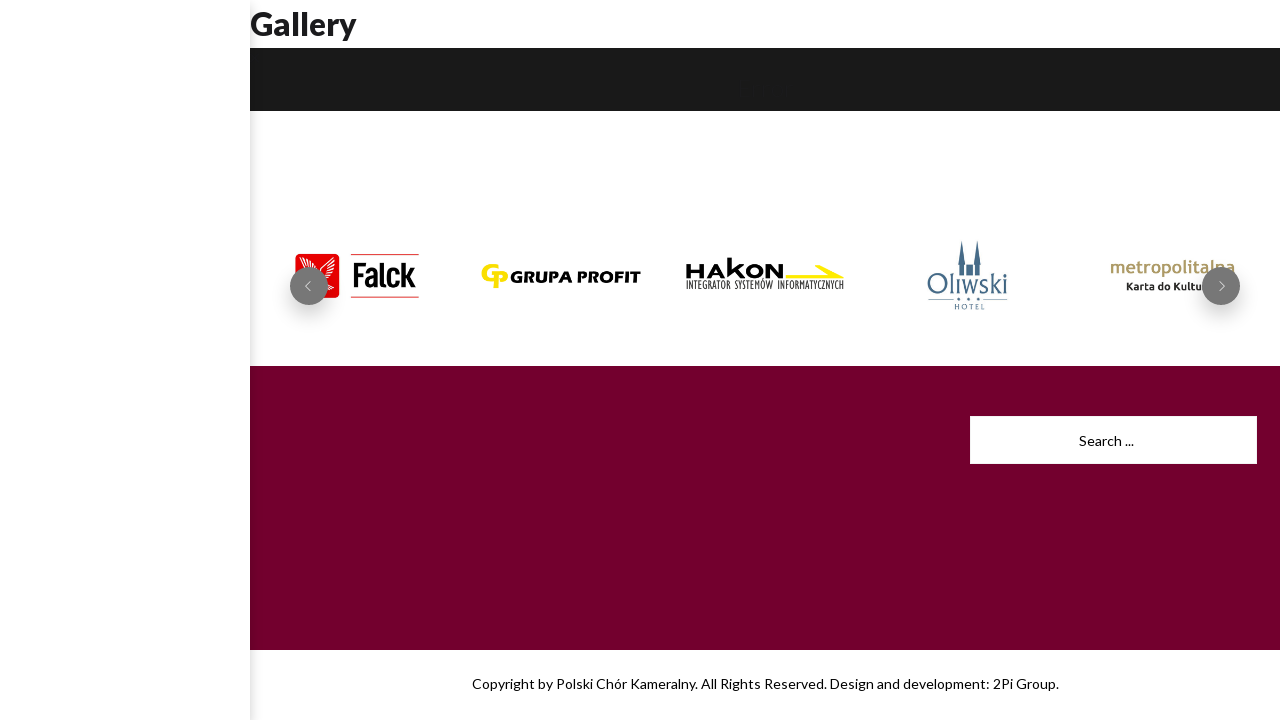

--- FILE ---
content_type: text/html; charset=utf-8
request_url: https://www.polskichorkameralny.pl/en/gallery?1157
body_size: 27952
content:
<!DOCTYPE html>
<html prefix="og: http://ogp.me/ns#" xmlns="http://www.w3.org/1999/xhtml" lang="en-gb"
    dir="ltr">
<head>
    <meta name="viewport" content="width=device-width, initial-scale=1.0" />
    <base href="https://www.polskichorkameralny.pl/en/gallery" />
	<meta http-equiv="content-type" content="text/html; charset=utf-8" />
	<meta property="og:image:width" content="1134" />
	<meta property="og:image:height" content="1701" />
	<meta property="og:title" content="Polski Chór Kameralny - Gallery" />
	<meta property="og:type" content="article" />
	<meta property="og:image:url" content="https://www.polskichorkameralny.pl/images/galeria/20191228/2018-12-28_chor_kameralny_097.JPG" />
	<meta property="og:url" content="https://www.polskichorkameralny.pl/en/gallery?1157" />
	<meta name="generator" content="Powered by Website Builder Gridbox" />
	<title>Polski Chór Kameralny - Gallery</title>
	<link href="https://www.polskichorkameralny.pl/en/component/search/?Itemid=165&amp;format=opensearch" rel="search" title="Search Polski Chór Kameralny" type="application/opensearchdescription+xml" />
	<link href="https://www.polskichorkameralny.pl/components/com_gridbox/assets/images/favicon.ico" rel="shortcut icon" type="image/vnd.microsoft.icon" />
	<link href="https://www.polskichorkameralny.pl/components/com_gridbox/assets/css/storage/style-26.css?2026-01-13-13-18-51" rel="stylesheet" type="text/css" />
	<link href="/plugins/system/mediabox_ck/assets/mediaboxck.css" rel="stylesheet" type="text/css" />
	<link href="/templates/gridbox/css/gridbox.css?2.12.14" rel="stylesheet" type="text/css" />
	<link href="/templates/gridbox/css/storage/responsive.css?2023-08-22-23-45-38" rel="stylesheet" type="text/css" />
	<link href="https://www.polskichorkameralny.pl/templates/gridbox/css/storage/style-10.css?2023-08-22-23-45-38" rel="stylesheet" type="text/css" />
	<link href="//fonts.googleapis.com/css?family=Lato:300,700,900,500,400&subset=latin,cyrillic,greek,latin-ext,greek-ext,vietnamese,cyrillic-ext" rel="stylesheet" type="text/css" />
	<link href="https://www.polskichorkameralny.pl/templates/gridbox/css/custom.css" rel="stylesheet" type="text/css" />
	<style type="text/css">

			#mbCenter, #mbToolbar {
	background-color: #1a1a1a;
	-webkit-border-radius: 0px;
	-khtml-border-radius: 0px;
	-moz-border-radius: 0px;
	border-radius: 0px;
	-webkit-box-shadow: 0px 5px 20px rgba(0,0,0,0.50);
	-khtml-box-shadow: 0px 5px 20px rgba(0,0,0,0.50);
	-moz-box-shadow: 0px 5px 20px rgba(0,0,0,0.50);
	box-shadow: 0px 5px 20px rgba(0,0,0,0.50);
	/* For IE 8 */
	-ms-filter: "progid:DXImageTransform.Microsoft.Shadow(Strength=5, Direction=180, Color='#000000')";
	/* For IE 5.5 - 7 */
	filter: progid:DXImageTransform.Microsoft.Shadow(Strength=5, Direction=180, Color='#000000');
	}
	
	#mbOverlay {
		background-color: #000000;
	}
	
	#mbCenter.mbLoading {
		background-color: #1a1a1a;
	}
	
	#mbBottom {
		color: #999999;
	}
	
	#mbTitle, #mbPrevLink, #mbNextLink, #mbCloseLink, #mbPlayLink, #mbPauseLink {
		color: #ffffff;
	}
		div.mod_search130 input[type="search"]{ width:auto; }.scrollToTop {
			padding: 10px;
			margin: 20px;
			text-align: center; 
			font-weight: bold;
			text-decoration: none;
			position:fixed;
			bottom: 0;
			right: 0;
			display: none;
			z-index: 100;
			width: 100px;
			height: 100px;
			color: inherit;
			font-size: inheritpx;
			font-family: inherit;
			opacity: 1;
			background-color: none;
			background-image: url(/plugins/system/scrolltock/images/arrow_up.png);
			background-position: center center ;
			background-repeat: no-repeat;
			border: 0px transparent solid;
			border-radius: 0px;
			box-shadow: transparent 0 0 0px;
		}
		.scrollToTop:hover {
			text-decoration:none;
			color: ;
		}
	</style>
	<script type="application/json" class="joomla-script-options new">{"csrf.token":"60c10ea459005e207868eddcabfec069","system.paths":{"root":"","base":""}}</script>
	<script src="/media/jui/js/jquery.min.js?e0f6fcf54707a0ff103d4eb31fdd4e23" ></script>
	<script src="/media/jui/js/jquery-noconflict.js?e0f6fcf54707a0ff103d4eb31fdd4e23" ></script>
	<script src="/media/jui/js/jquery-migrate.min.js?e0f6fcf54707a0ff103d4eb31fdd4e23" ></script>
	<script src="/plugins/system/mediabox_ck/assets/mediaboxck.min.js" ></script>
	<script src="/media/jui/js/bootstrap.min.js?e0f6fcf54707a0ff103d4eb31fdd4e23" ></script>
	<script src="/media/system/js/core.js?e0f6fcf54707a0ff103d4eb31fdd4e23" ></script>
	<!--[if lt IE 9]><script src="/media/system/js/html5fallback.js?e0f6fcf54707a0ff103d4eb31fdd4e23" ></script><![endif]-->
	<script src="/components/com_gridbox/libraries/bootstrap/bootstrap.js" ></script>
	<script src="https://www.polskichorkameralny.pl/index.php?option=com_gridbox&task=editor.loadModule&module=gridboxLanguage&2.12.14" async="async" ></script>
	<script src="/templates/gridbox/js/gridbox.js?2.12.14" ></script>
	<script src="/index.php?option=com_gridbox&task=editor.getItems&id=26&theme=10&edit_type=&view=page&menuitem=165&2023-08-22-23-45-38" ></script>
	<script src="https://www.polskichorkameralny.pl/templates/gridbox/js/storage/code-editor-10.js?2023-08-22-23-45-38" ></script>
	<script >

                    Mediabox.scanPage = function() {
						var links = jQuery('a').filter(function(i) {
							if ( jQuery(this).attr('rel') 
									&& jQuery(this).data('mediaboxck_done') != '1') {
								var patt = new RegExp(/^lightbox/i);
								return patt.test(jQuery(this).attr('rel'));
							}
						});
						if (! links.length) return;

						links.mediabox({
							overlayOpacity : 	0.7,
							resizeOpening : 	1,
							resizeDuration : 	240,
							initialWidth : 		320,
							initialHeight : 	180,
							defaultWidth : 		640,
							defaultHeight : 	360,
							showCaption : 		0,
							showCounter : 		0,
							loop : 				0,
							isMobileEnable: 	1,
							// mobileDetection: 	'resolution',
							isMobile: 			false,
							mobileResolution: 	'640',
							attribType :		'rel',
							showToolbar :		'0',
							diapoTime :			'3000',
							diapoAutoplay :		'0',
							medialoop :		false,
							counterText: '({x} of {y})',
							playerpath: '/plugins/system/mediabox_ck/assets/NonverBlaster.swf'
						}, null, function(curlink, el) {
							var rel0 = curlink.rel.replace(/[[]|]/gi," ");
							var relsize = rel0.split(" ");
							return (curlink == el) || ((curlink.rel.length > 8) && el.rel.match(relsize[1]));
						});
					};
					jQuery(document).ready(function(){ Mediabox.scanPage(); });
					
	jQuery(document).ready(function($){jQuery('a.scrollTo').click( function(event) {
					var pageurl = window.location.href.split('#');
					var linkurl = $(this).attr('href').split('#');

					if ( $(this).attr('href').indexOf('#') != 0
						&& ( ( $(this).attr('href').indexOf('http') == 0 && pageurl[0] != linkurl[0] )
						|| $(this).attr('href').indexOf('http') != 0 && pageurl[0] != 'https://www.polskichorkameralny.pl/' + linkurl[0].replace('/', '') )
						) {
						// here action is the natural redirection of the link to the page
					} else {
						event.preventDefault();
						$(this).scrolltock();
					}
				});

				$.fn.scrolltock = function() {
					var link = $(this);
					var page = jQuery(this).attr('href');
					var pattern = /#(.*)/;
					var targetEl = page.match(pattern);
					if (! targetEl.length) return;
					if (! jQuery(targetEl[0]).length) return;

					// close the menu hamburger
					if (link.parents('ul.nav,ul.menu,ul.maximenuck').length) {
						var menu = $(link.parents('ul.nav,ul.menu,ul.maximenuck')[0]);
						if (menu.parent().find('> .mobileckhambuger_toggler').length && menu.parent().find('> .mobileckhambuger_toggler').attr('checked') == 'checked') {
							menu.animate({'opacity' : '0'}, function() { menu.parent().find('> .mobileckhambuger_toggler').attr('checked', false); menu.css('opacity', '1'); });
						}
					}

					var speed = link.attr('data-speed') ? link.attr('data-speed') : 1000;
					var isMobile = ($(window).width() <= 0);
					if (isMobile) {
						var offsety = link.attr('data-mobile-offset') ? parseInt(link.attr('data-mobile-offset')) : 0;
					} else {
						var offsety = link.attr('data-offset') ? parseInt(link.attr('data-offset')) : 0;
					}
					jQuery('html, body').animate( { scrollTop: jQuery(targetEl[0]).offset().top + offsety }, speed, scrolltock_setActiveItem() );
					return false;
				}
				// Cache selectors
				var lastId,
				baseItems = jQuery('a.scrollTo');
				// Anchors corresponding to menu items
				scrollItems = baseItems.map(function(){
					// if (! jQuery(jQuery(this).attr('href')).length) return;
					var pattern = /#(.*)/;
					var targetEl = jQuery(this).attr('href').match(pattern);

						if (targetEl == null ) return;
						if (! targetEl[0]) return;
						if (! jQuery(targetEl[0]).length) return;
						var item = jQuery(targetEl[0]);
					if (item.length) { return item; }
				});
				// Bind to scroll
				jQuery(window).scroll(function(){
					scrolltock_setActiveItem();
				});
				
				function scrolltock_setActiveItem() {
					var isMobile = ($(window).width() <= 0);
					if (isMobile) {
						var offsety = 0;
					} else {
						var offsety = 0;
					}
					// Get container scroll position
					var fromTop = jQuery(this).scrollTop()- (offsety) + 2;

					// Get id of current scroll item
					var cur = scrollItems.map(function(){
						if (jQuery(this).offset().top < fromTop)
							return this;
					});
					if (cur.length) {
						// Get the id of the current element
						cur = cur[cur.length-1];
						var id = cur && cur.length ? cur[0].id : '';
						var targetParent = baseItems.end().filter('[href$="#'+id+'"]').parent();

						if (lastId !== id || !targetParent.hasClass('active')) {
						   lastId = id;
						   // Set/remove active class
							baseItems.parent().parent().find('.active').removeClass('active');
							baseItems
							 .parent().removeClass('active')
							 .end().filter('[href$="#'+id+'"]').parent().addClass('active');
						}
					} else {
						baseItems.parent().parent().find('.active').removeClass('active');
						baseItems.parent().removeClass('active');
					}                  
				}
			}); // end of dom ready

			jQuery(window).load(function(){
				// loop through the scrolling links to check if the scroll to anchor is needed on the page load
				jQuery('a.scrollTo').each( function() {
					var pageurl = window.location.href;
					var linkurl = jQuery(this).attr('href');
					var pattern = /#(.*)/;
					var targetLink = linkurl.match(pattern);
					var targetPage = pageurl.match(pattern);

					if (targetLink == null ) return;
					if (targetPage == null ) return;
					if (! targetLink.length) return;
					if (! jQuery(targetLink[0]).length) return;

					if (jQuery(targetPage[0]).length && targetLink[0] == targetPage[0]) {
						jQuery(this).scrolltock();
					}
				});
			});
	</script>

    <style type="text/css">/*/* Plugin Logo*/.ba-item-logo a { text-align: inherit;}.ba-logo-wrapper,.ba-logo-wrapper > a { line-height: 0; display: block;}/*/* Plugin Overlay Section*/.ba-item-overlay-section .ba-image-wrapper + .ba-button-wrapper { display: none;}.ba-item-overlay-section .ba-image-wrapper { cursor: pointer;}.ba-overlay-section-backdrop { padding: 0 !important;}.ba-overlay-section .animated { animation-fill-mode: both;}.ba-overlay-section-backdrop.lightbox.visible-section { left: 0;}.ba-overlay-section-backdrop .ba-overlay-section:not(.ba-container) > .ba-section { width: calc(100vw - 17px) !important;}.ba-overlay-section-backdrop .ba-section { flex-direction: column;}/* Overlay Section Button */.ba-overlay-section-backdrop.visible-section .ba-overlay-section { transform: none !important;}.ba-overlay-section-backdrop .ba-overlay-section { transition: transform .3s ease-in-out;}/* Overlay Section Lightbox */.ba-overlay-section-backdrop.lightbox .ba-overlay-section { align-items: center; display: flex; justify-content: center;}.ba-overlay-section-backdrop:not(.horizontal-bottom):not(.horizontal-top) .ba-section { height: auto !important; margin-left: auto; margin-right: auto;}.ba-overlay-section-backdrop.lightbox .ba-section { margin: 50px 0; }/* Overlay Section Vertical Right */.ba-overlay-section-backdrop.vertical-left > .ba-overlay-section >.ba-section,.ba-overlay-section-backdrop.vertical-right > .ba-overlay-section > .ba-section { min-height: 100vh !important;}.ba-overlay-section-backdrop.vertical-right { justify-content: flex-end;}.ba-overlay-section-backdrop.vertical-right > .ba-overlay-section { transform: translateX(100%);}/* Overlay Section Vertical Left */.ba-overlay-section-backdrop.vertical-left { justify-content: flex-start;}.ba-overlay-section-backdrop.vertical-left > .ba-overlay-section { transform: translateX(-100%);}/* Overlay Section Horizontal Top */.ba-overlay-section-backdrop.horizontal-bottom > .ba-overlay-section,.ba-overlay-section-backdrop.horizontal-top > .ba-overlay-section { margin: 0;}.ba-overlay-section-backdrop.horizontal-top > .ba-overlay-section { transform: translateY(-100%);}.ba-overlay-section-backdrop.horizontal-top { align-items: flex-start;}.ba-overlay-section-backdrop.horizontal-top .ba-container,.ba-overlay-section-backdrop.horizontal-bottom .ba-container { max-width: none;}.ba-overlay-section-backdrop.horizontal-top > .ba-overlay-section,.ba-overlay-section-backdrop.horizontal-top > .ba-overlay-section > .ba-section,.ba-overlay-section-backdrop.horizontal-bottom > .ba-overlay-section,.ba-overlay-section-backdrop.horizontal-bottom > .ba-overlay-section > .ba-section { width: 100% !important;}/* Overlay Section Horizontal Bottom */.ba-overlay-section-backdrop.horizontal-bottom { align-items: flex-end; justify-content: start;}.ba-overlay-section-backdrop.horizontal-bottom > .ba-overlay-section { transform: translateY(100%);}@media (-ms-high-contrast: active), (-ms-high-contrast: none){ .ba-overlay-section-backdrop.horizontal-bottom > .ba-overlay-section { margin-right: calc(0px - (100vw - 100%)); overflow-y: scroll; width: calc(100vw + (100vw - 100%))!important; }}@-moz-document url-prefix() { .ba-overlay-section-backdrop.horizontal-bottom > .ba-overlay-section { margin-right: calc(0px - (100vw - 100%)); overflow-y: scroll; width: calc(100vw + (100vw - 100%))!important; }}.ba-store-wishlist-backdrop,.ba-store-cart-backdrop,.ba-overlay-section-backdrop,.ba-lightbox-backdrop.lightbox-center { align-items: center; bottom: 0; box-sizing: border-box; display: flex; justify-content: center; left: 0; min-height: 100vh; opacity: 0; overflow: hidden; overflow-x: hidden; position: fixed; padding: 25px; right: 0; top: 0; transition: none; visibility: hidden; z-index: 9999;}.ba-store-wishlist-backdrop,.ba-store-cart-backdrop { padding: 0;}.ba-store-wishlist-backdrop-out,.ba-store-cart-backdrop-out,.ba-overlay-section-backdrop.overlay-section-backdrop-out,.ba-lightbox-backdrop.lightbox-center.overlay-section-backdrop-out { transition: opacity .3s ease-in-out, visibility .1s .3s, left .1s .3s;}.ba-store-wishlist-backdrop,.ba-store-cart-backdrop,.ba-overlay-section-backdrop { align-items: baseline;}.ba-store-wishlist-opened .ba-store-wishlist-backdrop,.ba-store-cart-opened .ba-store-cart-backdrop,.lightbox-open .ba-lightbox-backdrop,.lightbox-open .ba-overlay-section-backdrop.visible-section { font-size: initial; letter-spacing: initial; line-height: initial; overflow: scroll; overflow-x: hidden;}.ba-not-default-header.ba-store-cart-opened .header,.ba-not-default-header.ba-store-wishlist-opened .header,.ba-store-wishlist-opened,.ba-store-cart-opened { width: calc(100% - var(--body-scroll-width));}.ba-wrapper.ba-lightbox.ba-container.sortabale-parent-node:before { bottom: 0; content: ""; cursor: move; left: 0; overflow: auto; position: absolute; right: 0; top: 0; z-index: 30;}.ba-store-wishlist-backdrop.ba-visible-store-wishlist,.ba-store-cart-backdrop.ba-visible-store-cart,.ba-overlay-section-backdrop.visible-section,.ba-lightbox-backdrop.visible-lightbox { font-size: initial; letter-spacing: initial; line-height: initial; opacity: 1; transition: opacity .3s ease-in-out; visibility: visible;}.ba-store-wishlist-backdrop.ba-visible-store-wishlist .ba-wishlist-checkout-row[data-exists="0"] { cursor: not-allowed;}.ba-store-wishlist-backdrop.ba-visible-store-wishlist .ba-wishlist-checkout-row[data-exists="0"] .ba-wishlist-add-all-btn { opacity: .25; pointer-events: none;}.ba-overlay-section-backdrop.lightbox:not(.visible-section) { left: 100% !important; pointer-events: none!important;}.ba-overlay-section-backdrop .ba-overlay-section,.ba-lightbox-backdrop .ba-lightbox { margin: auto 0;}.ba-store-wishlist-close-wrapper,.ba-store-cart-close-wrapper,.close-overlay-section,.close-lightbox { height: 0; left: 15px; position: absolute; right: 10px; top: 0; z-index: 100;}.ba-store-wishlist-close-wrapper i,.ba-store-cart-close-wrapper i,.close-overlay-section i,.close-lightbox i { color: inherit; cursor: pointer; font-size: 36px; margin-top: 10px; transition: .3s;}.ba-store-wishlist-close-wrapper i,.ba-store-cart-close-wrapper i { color: var(--title); transition: .3s;}.close-overlay-section i:hover,.close-lightbox i:hover,.ba-close-checkout-modal:hover,.ba-store-wishlist-close-wrapper i:hover,.ba-store-cart-close-wrapper i:hover,.ba-cart-product-quantity-cell i:hover { opacity: .5;}.ba-store-wishlist-backdrop > .ba-store-wishlist-close,.ba-modal-sm + .modal-backdrop,.ba-store-cart-backdrop > .ba-store-cart-close,.ba-overlay-section-backdrop > .ba-overlay-section-close,.ba-lightbox-backdrop > .ba-lightbox-close { bottom: 0; left: 0; position: fixed; right: 0; top: 0;}.ba-modal-sm + .modal-backdrop { background-color: var(--overlay); opacity: .05 !important; z-index: 9999 !important;}.ba-lightbox-backdrop:not(.visible-lightbox) .ba-lightbox,.ba-lightbox-backdrop:not(.visible-lightbox) .ba-cookies,.ba-overlay-section-backdrop.lightbox { left: 100% ;}/*/* Main menu*/.main-menu > .add-new-item,.close-menu,.open-menu { display: none;}.mod-menu__sub,.nav-child { transition: all .5s ease;}.nav { margin: 0;}.main-menu .nav { font-size: 0; letter-spacing: 0; line-height: 0; list-style: none; margin-bottom: 0; padding-left: 0;}.main-menu .nav > li { display: inline-block; float: none; overflow: visible; text-decoration: none; position: relative;}.vertical-menu .main-menu .nav > li { overflow: visible;}.main-menu .nav > li > a,.main-menu .nav > li > span { background: transparent; display: block;}.main-menu .nav > li > a:hover,.main-menu .nav > li > a:focus { background: transparent;}.mod-menu__sub,.nav-child { padding: 0; width: 250px;}li.deeper > span i.ba-icon-caret-right,li.deeper > a i.ba-icon-caret-right { color: inherit; font-size: inherit; line-height: inherit; margin: 0 5px;}.vertical-menu li.deeper > span i.ba-icon-caret-right,.vertical-menu li.deeper > a i.ba-icon-caret-right,.nav > li li.deeper > span i.ba-icon-caret-right,.nav > li li.deeper > a i.ba-icon-caret-right { float: right;}@-moz-document url-prefix() { .nav li.deeper > span i.ba-icon-caret-right, .nav li.deeper > a i.ba-icon-caret-right { float: right; } li.deeper > span i.ba-icon-caret-right, li.deeper > a i.ba-icon-caret-right { display: block; float: none; position: static; text-align: right; }}.deeper.parent > .mod-menu__sub,.deeper.parent > .nav-child { display: none;}.nav > .deeper.parent > .mod-menu__sub,.nav > .deeper.parent > .nav-child { padding: 0; position: absolute; z-index: 20;}.mod-menu__sub li > span,.mod-menu__sub li > a,.nav-child li > span,.nav-child li > a { display: block; padding: 10px 20px;}.mod-menu__sub > .deeper,.nav-child > .deeper { position: relative;}.mod-menu__sub li,.nav-child li { text-decoration: none; list-style: none;}.mod-menu__sub > .deeper:hover > .mod-menu__sub,.nav-child > .deeper:hover > .nav-child { left: 100%; position: absolute; top: 0px;}.nav li.deeper:hover > .mod-menu__sub,.megamenu-editing.megamenu-item > .tabs-content-wrapper .ba-section,.nav li:hover > .tabs-content-wrapper .ba-section,.nav li.deeper:hover > .nav-child { animation-fill-mode: none; animation-delay: 0s; box-sizing: border-box; display: block;}li.deeper >span,li.deeper > a { position: relative;}.ba-menu-backdrop { background: #000; bottom: 0; display: none; left: 0; opacity: 0; position: fixed; right: 0; top: 0; z-index: 1;}.dropdown-left-direction { right: 0;}.child-dropdown-left-direction,.dropdown-left-direction ul { right: 100%; left: auto !important;}.dropdown-top-direction { transform: translateY(calc( 0px - var(--dropdown-top-diff) - 25px)); top: auto !important;}/* Menu With Icon */.ba-item-main-menu .nav li span i.ba-menu-item-icon,.ba-item-main-menu .nav li a i.ba-menu-item-icon,.menu li span i.ba-menu-item-icon,.menu li a i.ba-menu-item-icon { color: inherit; line-height: 0; margin-right: 10px; text-align: center; vertical-align: middle; width: 1em;}/* Megamenu */.megamenu-item .ba-section { max-width: 100%;}.megamenu-item > .mod-menu__sub,.ba-menu-wrapper > .tabs-content-wrapper,.megamenu-item > .tabs-content-wrapper,.megamenu-item > .nav-child { display: none !important; z-index: 999;}.row-with-megamenu .megamenu-editing.megamenu-item > .tabs-content-wrapper,.megamenu-item:hover >.tabs-content-wrapper { display: block !important;}.megamenu-item >.tabs-content-wrapper { position: absolute; top: 100%;}.vertical-menu .megamenu-item >.tabs-content-wrapper.ba-container { top: 0;}.megamenu-item >.tabs-content-wrapper:not(.ba-container) { max-width: none !important;}.megamenu-item >.tabs-content-wrapper:not(.ba-container) .ba-section { width: 100% !important;}.megamenu-item >.tabs-content-wrapper.ba-container:not(.megamenu-center) { margin: 0 !important;}.megamenu-item >.tabs-content-wrapper.ba-container { width: auto !important; max-width: none;}.mod-menu__sub > .megamenu-item .ba-icon-caret-right,.mod-menu__sub > .megamenu-item >.tabs-content-wrapper,.nav-child > .megamenu-item .ba-icon-caret-right,.nav-child > .megamenu-item >.tabs-content-wrapper { display: none !important;}.megamenu-item .ba-section { min-height: 50px;}/* Vertical layout menu */.vertical-menu .main-menu .nav > li { display: block; position: relative;}.vertical-menu .main-menu .nav > li.deeper.parent > .mod-menu__sub,.vertical-menu .megamenu-item > .tabs-content-wrapper.ba-container,.vertical-menu .main-menu .nav > li.deeper.parent > .nav-child { margin-left: 100% !important;}.vertical-menu .megamenu-item >.tabs-content-wrapper.ba-container.megamenu-center { padding: 0 !important; top: auto;}.vertical-menu .main-menu .nav > li.megamenu-item { align-items: center; display: flex;}.vertical-menu .main-menu .nav > li> span,.vertical-menu .main-menu .nav > li> a { width: 100%; box-sizing: border-box;}.vertical-menu .main-menu .nav > li .mod-menu__sub,.vertical-menu .main-menu .nav > li .nav-child { top: 0;}.megamenu-item > .tabs-content-wrapper { margin-left: calc(var(--menu-item-left-offset) * -1) !important;}.megamenu-item > .tabs-content-wrapper.ba-container { margin-left: 0 !important;}.megamenu-item > .tabs-content-wrapper.ba-container.megamenu-center { margin-left: calc(var(--menu-item-width) / 2 - var(--megamenu-width) / 2 - 50px) !important;}.album-in-lightbox-open .ba-row,.album-in-lightbox-open .ba-row:hover { z-index: auto !important;}/* Fix for gallery tooltip */body .ba-edit-gallery-btn { overflow: visible;}/*/* Plugin Headline*/.ba-item-headline .headline-wrapper > * > span { display: inline-block; white-space: nowrap;}@keyframes notification-in { from {bottom: 0; transform: translateY(100%); opacity: 0;}}#system-message { animation: notification-in .4s cubic-bezier(.25,.98,.26,.99) both; border-radius: 6px; border: none; bottom: 50px; box-shadow: 0 10px 30px rgba(0,0,0,0.3); color: #fff; display: block; opacity: 1; overflow: hidden; padding: 0; position: fixed; right: 50px; text-shadow: none; visibility: visible; z-index: 1510;}#system-message-container .alert { background: #02adea; display: inline-block; padding: 40px 25px; width: 250px;}#system-message-container .alert.alert-warning,#system-message-container .alert.alert-danger,#system-message-container .alert.alert-error { background-color: #ff776f;;}#system-message .alert-heading { color: #fff; display: block; font-size: 14px; font-weight: bold; letter-spacing: 0; line-height: 16px; margin: 0 0 15px !important; text-align: left; text-decoration: none; text-transform: uppercase;}#system-message > div .alert-message { color: #fff; font-size: 14px; font-weight: 500; line-height: 24px; margin: 0; opacity: .6; word-break: break-word;}#system-message .alert:before,#system-message .close { color: #fff; opacity: 1; padding: 8px; position: absolute; right: 5px; text-shadow: none; top: 0; opacity: 0;}#system-message > .alert:before { content: '\e04a'; display: inline-block; font: normal normal normal 24px/1 'balbooa-family'; opacity: 1; padding: 13px 10px;}.sidebar-menu > .ba-wrapper:not(.ba-sticky-header) > .ba-section { min-height: 100vh !important;}.sidebar-menu .ba-wrapper.ba-sticky-header,.sidebar-menu + .body ~ .footer,.sidebar-menu + .body { margin-left: var(--sidebar-menu-width)!important; margin-top: 0; width: calc(100% - ( var(--sidebar-menu-width) ));}.header.sidebar-menu .column-wrapper { display: block;}.ba-overlay-slideshow-button { background: transparent !important; bottom: 0; color: transparent !important; left: 0; position: absolute; right: 0; top: 0;}/* ======================================================================== Default Joomla ========================================================================== */.icon-edit:before { content: "\f1c6"; font-family: 'balbooa-family' !important; font-size: 18px;}.btn-link ~ [role="tooltip"] { background: #2c2c2c; border-radius: 4px; box-shadow: 0 10px 30px rgb(0 0 0 / 30%); color: #ffffff8f; font-size: 12px; font-weight: 500; line-height: 24px; margin: 0; max-width: 200px; opacity: 0; padding: 20px; pointer-events: none; position: absolute !important; text-align: left; transition: opacity .3s; width: auto; z-index: 100000;}.btn-link:hover ~ [role="tooltip"] { opacity: 1;}.btn.btn-link { color: #363637; background-color: #e6e6e6; display: inline-flex; align-items: center;}.btn.btn-link .icon-edit { margin-right: 10px !important;}button [class*="icon"] { display: none !important;}.modal-footer:before,.modal-footer:after,.row:before,.row:after,.pager:before,.pager:after,.form-horizontal .control-group:before,.form-horizontal .control-group:after,.navbar-inner:before,.navbar-inner:after,.nav-pills:before,.nav-pills:after,.thumbnails:before,.thumbnails:after,.clearfix:before,.clearfix:after { display: table; content: ""; line-height: 0;}.modal-footer:after,.row:after,.pager:after,.form-horizontal .control-group:after,.navbar-inner:after,.nav-pills:after,.thumbnails:after,.clearfix:after { clear: both;}ul.inline > li,ol.inline > li { display: inline-block;}[class*="span"] { min-height: 1px;}input[class*="span"],select[class*="span"],textarea[class*="span"],.uneditable-input[class*="span"],.row-fluid input[class*="span"],.row-fluid select[class*="span"],.row-fluid textarea[class*="span"],.row-fluid .uneditable-input[class*="span"] { float: none; margin-left: 0;}.page-header { margin: 18px 0 27px; padding-bottom: 8px;}.dl-horizontal dt { clear: left; float: left; overflow: hidden; padding: 5px 0; text-align: right; text-overflow: ellipsis; white-space: nowrap; width: 160px;}.dl-horizontal dd { margin-left: 180px; padding: 5px 0;}.breadcrumb { margin: 10px 0;}body:not(.com_gridbox) .body { margin: 100px 0;}body:not(.com_gridbox) .body .main-body { box-sizing: border-box; margin: 0 auto; max-width: 100%;}body:not(.com_gridbox) .hidden { display: none; visibility: hidden;}.pull-right { float: right;}.pull-left { float: left;}.visible-phone,.visible-tablet,.hidden-desktop { display: none !important;}.visible-desktop { display: inherit !important;}.center *,.center,.table td.center,.table th.center { text-align: center;}[class^="icon-"]:not(.ba-settings-group):not(.ba-tabs-wrapper):not(.add-on):not(.accordion):not(.modal-backdrop):not(.minicolors-input),[class*=" icon-"]:not(.ba-settings-group):not(.ba-tabs-wrapper):not(.add-on):not(.accordion):not(.modal-backdrop):not(.minicolors-input) { display: inline-block; font-size: 0.8em; height: 14px; line-height: 14px; margin-right: .2em; vertical-align: baseline; width: 14px;}.fade { opacity: 0; transition: opacity .15s linear;}.fade.in { opacity: 1;}.element-invisible { border: 0; height: 1px; margin: 0; overflow: hidden; padding: 0; position: absolute; width: 1px;}/* Navigation */.nav > li > a { display: block;}.nav > li > a:hover,.nav > li > a:focus { text-decoration: none;}.nav > li > a > img { max-width: none;}.nav > .pull-right { float: right;}.navbar-inner { background-color: #f5f5f5; border-radius: 4px; border: 1px solid #f3f3f3; min-height: 40px; padding-left: 20px; padding-right: 20px;}.navbar .nav.pull-right { float: right; margin-right: 0;}.navbar .nav { display: block; float: left; left: 0; margin: 0 10px 0 0; position: relative;}.dropdown-menu.pull-right,.pull-right > .dropdown-menu ,.navbar .pull-right > li > .dropdown-menu,.navbar .nav > li > .dropdown-menu.pull-right { left: auto; right: 0;}.navbar .nav > li > .dropdown-menu:after { border-bottom: 6px solid #fff; border-left: 6px solid transparent; border-right: 6px solid transparent; content: ''; display: inline-block; left: 10px; position: absolute; top: -6px;}.navbar .pull-right > li > .dropdown-menu:after,.navbar .nav > li > .dropdown-menu.pull-right:after { left: auto; right: 13px;}.navbar .nav > li > .dropdown-menu:before { border-left: 7px solid transparent; border-right: 7px solid transparent; border-bottom: 7px solid #f3f3f3; content: ''; display: inline-block; left: 9px; position: absolute; top: -7px;}.navbar .pull-right > li > .dropdown-menu:before,.navbar .nav > li > .dropdown-menu.pull-right:before { left: auto; right: 12px;}.nav-tabs > li > a,.nav-pills > li > a { line-height: 14px; margin-right: 2px; padding-left: 10px; padding-right: 10px;}.nav-tabs { border-bottom: 1px solid #f3f3f3;}.nav-tabs > li > a { border-radius: 4px 4px 0 0; border: 1px solid transparent; line-height: 18px; padding: 10px;}.nav-tabs > .active > a,.nav-tabs > .active > a:hover,.nav-tabs > .active > a:focus { background-color: #fff; border: 1px solid #f3f3f3; border-bottom-color: transparent; color: #555; cursor: default;}.nav-tabs.nav-stacked > li > a { border-radius: 0;}.nav-pills.nav-stacked > li > a { margin-bottom: 3px;}.nav-pills.nav-stacked > li:last-child > a { margin-bottom: 1px;}.nav-stacked > li { float: none;}.nav-stacked > li > a { margin-right: 0;}.nav-tabs.nav-stacked { border-bottom: 0;}.thumbnails { list-style: none; margin-left: -20px;}.row-fluid .thumbnails { margin-left: 0;}.thumbnails > li { float: left; margin-bottom: 18px; margin-left: 20px;}.com_media .thumbnails > li a { color: #818fa1;}.com_media { font-size: 14px ; font-weight: 400; line-height: 18px;}.pull-right.item-image { margin: 0 0 20px 20px;}.pull-left.item-image { margin: 0 20px 20px 0;}.label,.badge { background-color: #fafafa; border-radius: 3px; color: #363637; display: inline-block; font-size: 14px; letter-spacing: 0; line-height: 14px; padding: 10px 15px; vertical-align: middle; white-space: nowrap;}.badge { padding: 5px; background-color: #e6e6e6}.label:empty,.badge:empty { display: none;}.small { font-size: 0.7em;}/* Modal */div.modal { background-color: #fff; border-radius: 6px; box-shadow: 0 15px 40px rgba(0,0,0,.15); left: 50%; margin-left: -40%; outline: none; position: fixed; top: 5%; width: 80%; z-index: 1050;}body:not(.com_gridbox) .modal-body { width: 98%; position: relative; max-height: 400px; padding: 1%;}div.modal.fade { transition: opacity .3s linear, top .3s ease-out; top: -25%;}div.modal.fade.in { top: 5%;}.well { border: none; margin-bottom: 20px; min-height: 20px; padding: 19px;}.thumbnails-media .imgFolder span { line-height: 90px !important; font-size: 38px !important; margin: 0; width: auto!important;}.container-popup { padding: 28px 10px 10px 10px;}.modal-header { padding: 10px 20px;}.modal-header h3 { margin: 0; text-align: left;}button.close { -webkit-appearance: none; background: transparent; border: 0; cursor: pointer;}.modal-footer { border-top: 1px solid #f3f3f3; margin-bottom: 0; padding: 15px; text-align: right;}.modal-footer .btn + .btn { margin-left: 5px; margin-bottom: 0;}.modal-footer .btn-group .btn + .btn { margin-left: -1px;}.modal-footer .btn-block + .btn-block { margin-left: 0;}/* Modal Backdrop */body:not(.com_gridbox) .modal-backdrop { background-color: #000; bottom: 0; left: 0; position: fixed; right: 0; top: 0; z-index: 1040;}.modal-backdrop.fade { opacity: 0;}body:not(.com_gridbox) .modal-backdrop.in,body:not(.com_gridbox) .modal-backdrop.fade.in { opacity: 0.8;}/* Datepicker */.datepicker-dropdown.datepicker-orient-top:before { border-top-color: #f3f3f3;}.datepicker-dropdown.dropdown-menu { min-width: 250px;}/* Radio / Checkbox */.radio,.checkbox { min-height: 18px; padding-left: 20px;}.radio input[type="radio"],.checkbox input[type="checkbox"] { margin-left: -20px;}#modlgn-remember { margin: 0 5px; vertical-align: bottom;}.controls > .radio:first-child,.controls > .checkbox:first-child { padding-top: 5px;}.radio.inline,.checkbox.inline { display: inline-block; margin-bottom: 0; padding-top: 5px; vertical-align: middle; width: auto;}.radio.inline + .radio.inline,.checkbox.inline + .checkbox.inline { margin-left: 10px;}.radio.btn-group input[type=radio] { display: none;}.radio.btn-group > label:first-of-type { border-bottom-left-radius: 4px; border-top-left-radius: 4px; margin-left: 0;}fieldset.radio.btn-group { padding-left: 0;}select,.btn-group input,.filters.btn-toolbar input,.form-search input,.form-search textarea,.form-search select,.form-search .help-inline,.form-search .uneditable-input,.form-search .input-prepend,.form-search .input-append,.form-inline input,.form-inline textarea,.form-inline select,.form-inline .help-inline,.form-inline .uneditable-input,.form-inline .input-prepend,.form-inline .input-append,.form-horizontal input,.form-horizontal textarea,.form-horizontal select,.form-horizontal .help-inline,.form-horizontal .uneditable-input,.form-horizontal .input-prepend,.form-horizontal .input-append { display: inline-block; font-size: inherit; margin-bottom: 0; vertical-align: middle;}.form-inline label { display: inline-block;}.dropdown-menu .form-inline input { width: auto;}/* Control Group */.control-group { margin-bottom: 9px; display: flex; flex-direction: column;}.control-group label{ text-align: left;}.control-group select,.control-group input { flex-grow: 1; margin-bottom: 0;}.control-group .controls textarea,.control-group .controls select,.control-group .controls input{ width: 100%;}.control-group .input-group input { width: auto;}.control-group button { white-space: nowrap;}.field-calendar .input-group { display: flex;}.accordion-button { align-items: center; background-color: transparent; border-radius: 0; border: 1px solid #f3f3f3; color: #22262a; display: flex; font-size: 1rem; overflow-anchor: none; padding: 1rem 1.25rem; position: relative; transition: color .15s ease-in-out,background-color .15s ease-in-out,border-color .15s ease-in-out,box-shadow .15s ease-in-out,border-radius .15s ease; width: 100%;}legend + .control-group { margin-top: 18px; -webkit-margin-top-collapse: separate;}.form-horizontal .control-group { margin-bottom: 18px;}.form-horizontal .controls { margin-left: 180px;}.logout .form-horizontal .controls { margin-left: 0;}.controls > .nav { margin-bottom: 20px;}.control-group .control-label { float: left; line-height: 2em; padding-top: 5px; text-align: right; width: 160px;}.form-vertical .control-label { float: none; padding-right: 0; padding-top: 0; text-align: left; width: auto;}body:not(.com_gridbox) .btn-group input,body:not(.com_gridbox) .form-inline input,body:not(.com_gridbox) .form-vertical .controls input { font-size: 18px;}.form-horizontal .help-block { margin-bottom: 0;}.form-horizontal input + .help-block,.form-horizontal select + .help-block,.form-horizontal textarea + .help-block,.form-horizontal .uneditable-input + .help-block,.form-horizontal .input-prepend + .help-block,.form-horizontal .input-append + .help-block { margin-top: 9px;}.form-horizontal .form-actions { padding-left: 180px;}.control-label .hasPopover,.control-label .hasTooltip { display: inline-block; width: auto;}/* Collapse */.collapse:not(.show) { height: 0; overflow: hidden; position: relative; transition: height .35s ease;}.collapse.in { height: auto;}.accordion-button:after { content: "\f2f2"; font-family: 'balbooa-family' !important; font-size: 24px; position: absolute; right: 20px; transition: transform .2s ease-in-out,-webkit-transform .2s ease-in-out;}.accordion-button:not(.collapsed):after { transform: rotate(180deg);}.com_users .control-group { display: block;}.com_users .control-group .controls input.inputbox { width: auto;}/* Alert */.alert { padding: 8px 35px 8px 14px;}.alert,.alert h4 { color: #c09853;}.alert h4 { margin: 0 0 .5em;}.alert .close { cursor: pointer; line-height: 18px; position: relative; right: -21px; top: -2px;}.alert-danger,.alert-error { background-color: #f2dede; border-color: #eed3d7; color: #b94a48;}.alert-danger h4,.alert-error h4 { color: #b94a48;}.alert-success,.alert-info { background-color: #d9edf7; border-color: #bce8f1; color: #3a87ad;}.alert-success h4,.alert-info h4 { color: #3a87ad;}.alert-block { padding-top: 14px; padding-bottom: 14px;}.alert-block > p,.alert-block > ul { margin-bottom: 0;}.alert-block p + p { margin-top: 5px;}.close { color: #000; float: right; font-size: 20px; font-weight: bold; line-height: 18px; opacity: 0.2;}.close:hover,.close:focus { color: #000; cursor: pointer; opacity: 0.4; text-decoration: none;}/* Button */.ba-checkout-authentication-btn-wrapper span,.com_virtuemart .fg-button,.com_virtuemart .button,.pager li > a,.pager li > span,.btn { background-color: #fafafa; border-radius: 3px; border: none; box-sizing: border-box; color: #363637; cursor: pointer; display: inline-block; font-size: 14px ; font-weight: 500; letter-spacing: 0; line-height: 18px; margin-bottom: 0; overflow: hidden; padding: 15px; text-align: center; text-decoration: none; text-transform: uppercase; vertical-align: middle;}a.btn[href="#advancedSearch"] .icon-list { display: none;}.button:hover,.btn:hover,.btn:focus,.btn:active,.btn.active,.btn.disabled,.btn[disabled],.btn-primary:hover,.btn-primary:focus,.btn-primary:active,.btn-primary.active,.btn-primary.disabled,.btn-primary[disabled] { opacity: .85;}.btn:hover,.btn:focus,.btn:active { color: #363637; background-color: #e6e6e6; border: none;}.btn.active,.btn:active { background-image: none; outline: 0;}.btn-link,.btn-link:hover,.btn-link:focus,.btn-link:active,.btn-link[disabled] { background-color: transparent;}.btn-link { border-color: transparent; cursor: pointer;}.btn-block { box-sizing: border-box; display: block; padding-left: 0; padding-right: 0; width: 100%;}.btn-block + .btn-block { margin-top: 5px;}input[type="submit"].btn-block,input[type="reset"].btn-block,input[type="button"].btn-block { width: 100%;}.ba-checkout-authentication-btn-wrapper span:hover,.btn-success:hover,.btn-success:focus,.btn-success:active,.btn-success.active,.btn-success.disabled,.btn-success[disabled],.btn-primary:hover,.btn-primary { background-color: var(--primary); color: var(--title-inverse);}.btn-danger:hover,.btn-danger:focus,.btn-danger:active,.btn-danger.active,.btn-danger.disabled,.btn-danger[disabled] { background-color: var(--accent); color: var(--title-inverse);}.btn-group { display: inline-block; position: relative; vertical-align: middle; white-space: nowrap;}.btn-group + .btn-group { margin-left: 5px;}.btn-toolbar { margin-top: 9px; margin-bottom: 9px;}.btn-toolbar > .btn + .btn,.btn-toolbar > .btn-group + .btn,.btn-toolbar > .btn + .btn-group { margin-left: 5px;}.btn-group > .btn { border-radius: 3px; position: relative;}.btn-group > .btn + .btn { margin-left: -1px;}.btn-group > .btn:hover,.btn-group > .btn:focus,.btn-group > .btn:active,.btn-group > .btn.active { z-index: 2;}.btn-group .dropdown-toggle:active,.btn-group.open .dropdown-toggle { outline: 0;}.btn-group > .btn + .dropdown-toggle { padding-left: 8px; padding-right: 8px;}.btn-group.open .dropdown-toggle { background-image: none;}.btn-group.open .btn.dropdown-toggle { background-color: #e6e6e6;}.btn-group.open .btn-primary.dropdown-toggle { background-color: #51d151;}.btn .caret { margin-left: 0; margin-top: 8px;}.btn-primary .caret { border-bottom-color: #fff; border-top-color: #fff;}.btn-group-vertical { display: inline-block;}.btn-group-vertical > .btn { border-radius: 0; display: block; float: none; max-width: 100%;}.btn-group-vertical > .btn + .btn { margin-left: 0; margin-top: -1px;}.btn-group-vertical > .btn:first-child { border-radius: 4px 4px 0 0;}.btn-group-vertical > .btn:last-child { border-radius: 0 0 4px 4px;}.form-search label,.form-inline label,.form-search .btn-group,.form-inline .btn-group { display: inline-block;}.input-prepend > .add-on,.input-append > .add-on { vertical-align: top;}.input-append,.input-prepend { display: inline-block; font-size: 0; margin-bottom: 9px; vertical-align: middle; white-space: nowrap;}.input-append .add-on,.input-prepend .add-on { background-color: #fafafa; box-sizing: border-box; display: inline-block; font-size: 14px ; font-weight: 500; height: 48px; line-height: 24px; min-width: 16px; padding: 10px; text-align: center;}.input-append .add-on,.input-append .btn,.input-append .btn-group > .dropdown-toggle,.input-prepend .add-on,.input-prepend .btn,.input-prepend .btn-group > .dropdown-toggle { border-radius: 0; vertical-align: top;}.input-append .add-on,.input-append .btn,.input-append .btn-group { margin-left: -1px;}.input-prepend .add-on,.input-prepend .btn { margin-right: -1px;}.input-prepend .add-on:first-child,.input-prepend .btn:first-child,.input-append input,.input-append select,.input-append .uneditable-input { border-radius: 3px 0 0 3px;}.input-append .add-on:last-child,.input-append .btn:last-child,.input-append .btn-group:last-child,.input-append input + .btn-group .btn:last-child,.input-append select + .btn-group .btn:last-child,.input-append .uneditable-input + .btn-group .btn:last-child { border-radius: 0 3px 3px 0;}.input-append select { font-size: 18px;}/* Dropdown */.dropup,.dropdown { position: relative;}.caret { border-left: 4px solid transparent; border-right: 4px solid transparent; border-top: 4px solid #000; content: ""; display: inline-block; height: 0; vertical-align: top; width: 0;}.dropdown .caret { margin-left: 2px; margin-top: 8px;}.dropdown-menu { background-color: #fff; border: 1px solid #f3f3f3; display: none; float: left; left: 0; list-style: none; margin: 0; min-width: 160px; padding: 0; position: absolute; top: 100%; z-index: 1000;}.dropdown-menu .divider { background-color: #e5e5e5; border-bottom: 1px solid #fff; height: 1px; margin: 8px 1px; overflow: hidden;}.dropdown-menu .menuitem-group { background-color: #eee; border-bottom: 1px solid #eee; border-top: 1px solid #eee; color: #555; font-size: 95%; height: 1px; margin: 4px 1px; overflow: hidden; padding: 2px 0 24px; text-transform: capitalize;}.dropdown-menu > li > a { clear: both; color: #333; display: block; font-weight: normal; line-height: 18px; padding: 10px 15px; white-space: nowrap;}.dropdown-menu > .active > a,.dropdown-menu > .active > a:hover,.dropdown-menu > .active > a:focus,.dropdown-menu > li > a:hover,.dropdown-menu > li > a:focus,.dropdown-submenu:hover > a,.dropdown-submenu:focus > a { background-color: #e6e6e6; color: #363637; outline: 0; text-decoration: none;}.dropdown-menu > .disabled > a,.dropdown-menu > .disabled > a:hover,.dropdown-menu > .disabled > a:focus { color: #999;}.dropdown-menu > .disabled > a:hover,.dropdown-menu > .disabled > a:focus { background-color: transparent; background-image: none; cursor: default; text-decoration: none;}.open > .dropdown-menu { display: block;}.dropdown-backdrop { bottom: 0; left: 0; position: fixed; right: 0; top: 0; z-index: 990;}.dropup .caret,.navbar-fixed-bottom .dropdown .caret { border-bottom: 4px solid #000; border-top: 0; content: "";}.dropup .dropdown-menu,.navbar-fixed-bottom .dropdown .dropdown-menu { bottom: 100%; margin-bottom: 1px; top: auto;}/* Breadcrumb */.breadcrumb > li { display: inline-block; text-shadow: 0 1px 0 #fff;}.breadcrumb > li .divider.icon-location { display: none !important;}label { display: block; margin-bottom: 5px;}/* Breadcrumbs */ul.breadcrumb ul li { display: inline-block;}ul.breadcrumb .divider:before { content: '\e04b'; font: normal normal normal 14px/1 'balbooa-family'; font-size: inherit; margin: 0 10px;}ul.breadcrumb .divider img { display: none;}/* Table */table { background-color: transparent; border-collapse: collapse; border-spacing: 0; max-width: 100%;}.table { margin-bottom: 18px; width: 100%;}.table th,.table td { border-top: 1px solid #f3f3f3; line-height: 1em; padding: 10px; text-align: left; vertical-align: middle;}.table-bordered { border-collapse: separate; border: 1px solid #f3f3f3; border-left: 0;}.table-bordered th,.table-bordered td { border-left: 1px solid #f3f3f3;}.table-bordered caption + thead tr:first-child th,.table-bordered caption + tbody tr:first-child th,.table-bordered caption + tbody tr:first-child td,.table-bordered colgroup + thead tr:first-child th,.table-bordered colgroup + tbody tr:first-child th,.table-bordered colgroup + tbody tr:first-child td,.table-bordered thead:first-child tr:first-child th,.table-bordered tbody:first-child tr:first-child th,.table-bordered tbody:first-child tr:first-child td { border-top: 0;}.table caption + thead tr:first-child th,.table caption + thead tr:first-child td,.table colgroup + thead tr:first-child th,.table colgroup + thead tr:first-child td,.table thead:first-child tr:first-child th,.table thead:first-child tr:first-child td { border-top: 0;}.table th { font-weight: bold; padding: 20px 10px;}.table thead th { vertical-align: bottom;}table td[class*="span"],table th[class*="span"],.row-fluid table td[class*="span"],.row-fluid table th[class*="span"] { display: table-cell; float: none; margin-left: 0;}.table td.span1,.table th.span1 { float: none; margin-left: 0; width: 44px;}.table td.span2,.table th.span2 { float: none; margin-left: 0; width: 124px;}.table td.span3,.table th.span3 { float: none; margin-left: 0; width: 204px;}.table td.span4,.table th.span4 { float: none; margin-left: 0; width: 284px;}.table td.span5,.table th.span5 { float: none; margin-left: 0; width: 364px;}.table td.span6,.table th.span6 { float: none; margin-left: 0; width: 444px;}.table td.span7,.table th.span7 { float: none; margin-left: 0; width: 524px;}.table td.span8,.table th.span8 { float: none; margin-left: 0; width: 604px;}.table td.span9,.table th.span9 { float: none; margin-left: 0; width: 684px;}.table td.span10,.table th.span10 { float: none; width: 764px; margin-left: 0;}.table td.span11,.table th.span11 { float: none; margin-left: 0; width: 844px;}.table td.span12,.table th.span12 { float: none; margin-left: 0; width: 924px;}/* Pagination */.pagination { margin: 18px 0;}.pagination ul { border-radius: 4px; display: inline-block; margin-bottom: 0; margin-left: 0;}.pagination ul > li { display: inline;}.com_virtuemart a.pagenav,.com_virtuemart li.disabled a:hover,div.k2Pagination ul li a,#kunena.layout div.pagination a.disabled,#kunena.layout div.pagination a.disabled:hover,#kunena.layout .pagination ul > li > a,#kunena.layout .pagination ul > li > span,.pagination ul > li > a,.pagination ul > li > span { background-color: #fafafa; border: none ; border-radius: 3px; color: #363637; float: left; line-height: 18px; padding: 10px 15px; text-decoration: none;}#kunena.layout .pagination ul > li:not(:first-child) > a,#kunena.layout .pagination ul > li:not(:first-child) > span,.pagination ul > li:not(:first-child) span,.pagination ul > li:not(:first-child) a { margin-left: 5px;}div.k2Pagination ul li a:hover,.pagination ul > li > a:hover,.pagination ul > li > a:focus { color: #363637; background-color: #e6e6e6;}div.k2Pagination ul li.active a,div.k2Pagination ul li.active a:hover,#kunena.layout .pagination ul > li.active > a,#kunena.layout .pagination ul > li.active > a:hover,.pagination ul > .active > a:hover,.pagination ul > .active > span:hover,.pagination ul > .active > a,.pagination ul > .active > span { background-color: #51d151; color: #fff; cursor: default;}div.k2Pagination ul li.disabled a,div.k2Pagination ul li.disabled a:hover,#kunena.layout div.pagination a.disabled,#kunena.layout div.pagination a.disabled:hover,.pagination ul > .disabled > span,.pagination ul > .disabled > a,.pagination ul > .disabled > a:hover,.pagination ul > .disabled > a:focus { background: #fafafa; cursor: default;}.pagination-centered { text-align: center;}.pagination-right { text-align: right;}ul.pagination { display: flex; padding-left: 0; list-style: none;}.com-content-article ul.pagination { justify-content: space-between;}.page-item.disabled .page-link { color: #6d757e; pointer-events: none; background-color: #fff; border-color: #dfe3e7;}.page-item:first-child .page-link { border-top-left-radius: .25rem; border-bottom-left-radius: .25rem;}.page-item.active .page-link { z-index: 3; color: #fff; background-color: var(--primary); border-color: var(--primary);}.page-item .page-link { padding: .375rem .75rem;}.page-item .page-link { position: relative; display: block; text-decoration: none; background-color: #fff; border: 1px solid #dfe3e7; transition: color .15s ease-in-out,background-color .15s ease-in-out,border-color .15s ease-in-out,box-shadow .15s ease-in-out;}.page-item .page-link [class^=icon-] { display: inline-block !important; font-family: Font Awesome\ 5 Free; font-weight: 900;}.page-item .icon-angle-left:before { content: "\f104";}.page-item .icon-angle-double-left:before { content: "\f100";}.page-item .icon-angle-right:before { content: "\f105";}.page-item .icon-angle-double-right:before { content: "\f101";}.page-item .page-link:focus, .page-item .page-link:hover { background-color: #eaedf0;}.page-item .page-link:hover { z-index: 2; border-color: #dfe3e7;}.com-content-category-blog__items.blog-items.columns-2{ -moz-column-count: 2; -webkit-column-count: 2; column-count: 2; column-gap: 1em;}.pager { margin: 18px 0; list-style: none; text-align: center;}.pager li { display: inline;}.label:hover,.pager li > a:hover,.pager li > a:focus { background-color: #e6e6e6; color: #363637; text-decoration: none;}.pager .next > a,.pager .next > span { float: right;}.pager .previous > a,.pager .previous > span { float: left;}.pager .disabled > a,.pager .disabled > a:hover,.pager .disabled > a:focus,.pager .disabled > span { color: #363637; cursor: default; opacity: .5;}/* Row Striped */.list-striped,.row-striped { border-top: 1px solid #f3f3f3; line-height: 18px; list-style: none; margin-left: 0; text-align: left; vertical-align: middle;}.list-striped li,.list-striped dd,.row-striped .row,.row-striped .row-fluid { border-bottom: 1px solid #f3f3f3; padding: 8px;}.row-striped .row-fluid { box-sizing: border-box; width: 100%;}.row-striped .row-fluid [class*="span"] { min-height: 10px;}.row-striped .row-fluid [class*="span"] { margin-left: 8px;}.row-striped .row-fluid [class*="span"]:first-child { margin-left: 0;}/* Accordion */.accordion { margin-bottom: 18px;}.accordion-group { border: 1px solid #f3f3f3; margin-bottom: 2px;}.accordion-heading { border-bottom: 0;}.accordion-heading .accordion-toggle { display: block; padding: 8px 15px;}.accordion-toggle { cursor: pointer;}.accordion-inner { border-top: 1px solid #e5e5e5; padding: 9px 15px;}/* Progress */.progress { background-color: #f7f7f7; border-radius: 4px; height: 18px; margin-bottom: 18px; overflow: hidden;}.progress .bar { background-color: #818fa1; box-sizing: border-box; color: #fff; float: left; font-size: 12px; height: 100%; text-align: center; transition: width .6s ease; width: 0;}/* Login Page */.login + div .nav-tabs li { display: inline-block; margin-top: 25px;}.login + div .nav-tabs { text-align: center;}.body .login + div,.body .remind > form,.body .reset > form,.body .login > form { margin: 0 auto; width: 600px;}.body .remind > form,.body .reset > form,.body .login > form { border: 1px solid var(--border); box-sizing: border-box; padding: 25px 50px;}.chzn-container-multi .chzn-choices,.chzn-container-single .chzn-single { background-image: none; background: transparent !important; border-radius: 0; border: 1px solid #f3f3f3 !important; box-shadow: none; margin: 0;}.chzn-container,.chzn-container-single { font-size: inherit; height: 48px; line-height: 0;}.chzn-select-all { line-height: 18px;}.chzn-container-single .chzn-single span { font-size: 18px; line-height: 40px;}.chzn-container-single .chzn-single div { height: 18px; margin-top: 10px;}.chzn-container.chzn-container-multi ul,.chzn-container.chzn-container-multi { height: auto;}.chzn-container .chzn-drop { border-color: #f3f3f3; border-radius: 0; box-shadow: none; display: block; max-width: none; width: 250px !important;}.chzn-container .chzn-results { margin: 0; padding: 0;}.chzn-select-all,.chzn-container .chzn-results li { padding: 10px 15px;}.chzn-container .chzn-results li.highlighted { background-color: #e6e6e6; background-image: none; color: #363637;}.chzn-container-single .chzn-single { font-size: inherit; line-height: inherit;}.chzn-container-single .chzn-search input[type="text"]{ line-height: inherit; height: initial; width: 100%;}/* Search Results */.search-results .result-title { margin: 30px 0 0; text-transform: uppercase;}.search-results .result-text { margin-top: 20px; margin-bottom: 10px;}.search-results .result-created { font-size: .7em;}/* Article */.article-info-term { margin-bottom: 10px; text-transform: uppercase;}.article-info-term { display: none;}.article-info dd { display: inline-block; margin-right: 10px; font-size: .8em;}.items-more li a { text-transform: uppercase;}.readmore > a > span { display: none !important;}.chzn-container-multi .chzn-choices li.search-choice { background-color: #fafafa; background-image: none; border-radius: 3px; border: none; box-shadow: none; display: inline-block; font-size: 14px; letter-spacing: 0; line-height: 14px; padding: 10px 15px; vertical-align: middle; white-space: nowrap;}.visually-hidden{ position: absolute !important; width: 1px !important; height: 1px !important; padding: 0 !important; margin: -1px !important; overflow: hidden !important; clip: rect(0, 0, 0, 0) !important; white-space: nowrap !important; border: 0 !important;}.content-text table { width: 100% !important;}.content-text * { word-break: normal;}.content-text pre { border: 1px solid var(--border); margin: 0; max-height: 400px; overflow-x: hidden; overflow-y: scroll; padding: 50px; text-decoration: none !important; text-transform: none !important; white-space: pre-wrap; word-break: break-all;}.content-text pre code { font-family: inherit;}.ba-copy-to-clipboard i,.ba-item-text a { transition: .3s}.ba-copy-to-clipboard:hover i { opacity: .5;}span.ba-copy-to-clipboard { bottom: 10px; cursor: pointer; font-size: 28px; line-height: 0; position: absolute; right: 25px;}/*/* Plugin Carousel*/.ba-slideshow-caption > a { bottom: 0; left: 0; position: absolute; right: 0; top: 0;}.ba-slideshow-caption > div > *:not(.ba-overlay-slideshow-button) { position: relative;}ul.ba-slideset { margin: 0; overflow: hidden; padding: 0;}.ba-item:not(.ba-item-slideshow):not(.ba-item-feature-box) .empty-content:not(.slideshow-button):not(.ba-feature-button) { display: none;}.ba-item-recently-viewed-products .ba-slideset.carousel-type:not(.slideset-loaded) .slideshow-content > li:not(.active),.ba-item-related-posts-slider .ba-slideset.carousel-type:not(.slideset-loaded) .slideshow-content > li:not(.active),.ba-item-recent-posts-slider .ba-slideset.carousel-type:not(.slideset-loaded) .slideshow-content > li:not(.active),.ba-item-carousel .ba-slideset:not(.slideset-loaded) .slideshow-content > li:not(.active),.ba-item-slideset .ba-slideset:not(.slideset-loaded) .slideshow-content > li:not(.active) { display: none;}.ba-item-recently-viewed-products .ba-slideset.carousel-type .slideshow-content > li,.ba-item-related-posts-slider .ba-slideset.carousel-type .slideshow-content > li,.ba-item-recent-posts-slider .ba-slideset.carousel-type .slideshow-content > li,.ba-item-carousel .slideshow-content > li,.ba-item-slideset .slideshow-content > li { display: inline-block; line-height: 0; position: absolute; text-decoration: none;}.ba-slideset .slideshow-content { overflow: hidden; position: relative;}.ba-slideset .slideshow-content li { opacity: 1 !important; transition: left .75s linear; visibility: hidden;}.ba-item-recently-viewed-products .slideshow-type.ba-slideset .slideshow-content li,.ba-item-related-posts-slider .slideshow-type.ba-slideset .slideshow-content li,.ba-item-recent-posts-slider .slideshow-type.ba-slideset .slideshow-content li { visibility: visible;}.ba-item-recently-viewed-products .ba-slideset.carousel-type .slideshow-content > li.active,.ba-item-related-posts-slider .ba-slideset.carousel-type .slideshow-content > li.active,.ba-item-recent-posts-slider .ba-slideset.carousel-type .slideshow-content > li.active,.ba-item-carousel .slideset-out-animation,.ba-item-carousel .slideshow-content li.active,.ba-slideset .slideset-out-animation,.ba-slideset .slideshow-content li.active { visibility: visible;}.ba-slideset:not(.caption-over) li.active { z-index: 1;}.ba-item-recently-viewed-products ul.carousel-type .slideshow-content:not([style*="transition: none"]) li.item,.ba-item-related-posts-slider ul.carousel-type .slideshow-content:not([style*="transition: none"]) li.item,.ba-item-recent-posts-slider ul.carousel-type .slideshow-content:not([style*="transition: none"]) li.item { will-change: transform;}.ba-item-slideset .ba-slideset,.ba-item-carousel .ba-slideset { cursor: grab !important;}.ba-item-slideset ul:not(.slideset-loaded) li,.ba-item-carousel ul:not(.slideset-loaded) li,.ba-item-recent-posts-slider ul.carousel-type:not(.slideset-loaded) li,.ba-item-related-posts-slider ul.carousel-type:not(.slideset-loaded) li,.ba-item-recently-viewed-products ul.carousel-type:not(.slideset-loaded) li { position: relative; float:left;} /* Image */.ba-slideshow-img { background-position: 50% 50%; background-repeat: no-repeat;}.lightbox-enabled .ba-slideshow-img { cursor: zoom-in;}.ba-item-slideshow .ba-overlay,.ba-item-slideshow .lightbox-enabled .ba-slideshow-caption,.caption-over .lightbox-enabled .ba-slideshow-caption { pointer-events: none;}/* Caption */.slideset-inner { position: relative;}.ba-slideshow-caption { background-repeat: no-repeat; display: flex; flex-direction: column; flex-grow: 1; justify-content: center;}.ba-item-recently-viewed-products .ba-slideset:not(.slideshow-type) .ba-slideshow-caption,.ba-item-related-posts-slider .ba-slideset:not(.slideshow-type) .ba-slideshow-caption,.ba-item-recent-posts-slider .ba-slideset:not(.slideshow-type) .ba-slideshow-caption { animation: none;}.ba-item-recently-viewed-products .ba-slideset:not(.caption-over):not(.slideshow-type) .ba-slideshow-caption,.ba-item-related-posts-slider .ba-slideset:not(.caption-over):not(.slideshow-type) .ba-slideshow-caption,.ba-item-carousel .ba-slideset:not(.caption-over) li .ba-slideshow-caption ,.ba-item-recent-posts-slider .ba-slideset:not(.caption-over):not(.slideshow-type) .ba-slideshow-caption { height: var(--carousel-caption-height); justify-content: flex-start;}.ba-item-recently-viewed-products .carousel-type .ba-slideshow-caption > *,.ba-item-related-posts-slider .carousel-type .ba-slideshow-caption > *,.ba-item-recent-posts-slider .carousel-type .ba-slideshow-caption > *,.ba-item-carousel .ba-slideshow-caption > *,.ba-item-slideset .ba-slideshow-caption > * { padding: 0 30px;}.slideshow-button { line-height: 0; font-size: 0;}.com_gridbox .slideshow-button a { line-height: initial;}/* Caption Over */.ba-item-recently-viewed-products .caption-over .ba-slideshow-caption,.ba-item-related-posts-slider .caption-over .ba-slideshow-caption,.ba-item-recent-posts-slider .caption-over .ba-slideshow-caption,.ba-item-slideset .caption-over .ba-slideshow-caption,.ba-item-carousel .caption-over .ba-slideshow-caption { bottom: 0; left: 0; overflow: hidden; position: absolute; right: 0; top: 0;}/* Caption hover */.ba-item-recently-viewed-products .caption-hover .ba-slideshow-caption,.ba-item-related-posts-slider .caption-hover .ba-slideshow-caption,.ba-item-recent-posts-slider .caption-hover .ba-slideshow-caption,.ba-item-slideset .caption-hover .ba-slideshow-caption,.ba-item-carousel .caption-hover.caption-over .ba-slideshow-caption { opacity: 0; visibility: hidden; transition: all .3s 0s ease-in-out;}.ba-item-recently-viewed-products .ba-slideset:not(.caption-over) li.active .ba-slideshow-caption,.ba-item-recently-viewed-products .caption-over.caption-hover li:hover .ba-slideshow-caption,.ba-item-related-posts-slider .ba-slideset:not(.caption-over) li.active .ba-slideshow-caption,.ba-item-related-posts-slider .caption-over.caption-hover li:hover .ba-slideshow-caption,.ba-item-recent-posts-slider .ba-slideset:not(.caption-over) li.active .ba-slideshow-caption,.ba-item-recent-posts-slider .caption-over.caption-hover li:hover .ba-slideshow-caption,.ba-item-slideset .ba-slideset:not(.caption-over) li.active .ba-slideshow-caption,.ba-item-slideset .caption-over.caption-hover li:hover .ba-slideshow-caption,.ba-item-carousel .caption-over.caption-hover li:hover .ba-slideshow-caption { opacity: 1; visibility: visible;}.ba-item-slideset .ba-slideset:not(.caption-over) li:not(.active) .ba-btn-transition { transition: none;}.ba-slideset .ba-slideset-dots { position: static; padding-top: 20px;}/*/* Plugin Recent Posts Slider*/.ba-item-recently-viewed-products .ba-blog-post-title a,.ba-item-related-posts-slider .ba-blog-post-title a,.ba-item-recent-posts-slider .ba-blog-post-title a { color: inherit; text-decoration: inherit;}.ba-item-recently-viewed-products .ba-slideshow-img,.ba-item-related-posts-slider .ba-slideshow-img,.ba-item-recent-posts-slider .ba-slideshow-img { position: relative; width: 100%;}.ba-item-recently-viewed-products .ba-slideshow-img a,.ba-item-related-posts-slider .ba-slideshow-img a,.ba-item-recent-posts-slider .ba-slideshow-img a { bottom: 0; left: 0; position: absolute; right: 0; top: 0;}/*/* Plugin Slideshow*/.ba-item-recently-viewed-products .slideshow-type,.ba-item-related-posts-slider .slideshow-type,.ba-item-recent-posts-slider .slideshow-type,ul.ba-slideshow { box-sizing: border-box; height: 100%; list-style: none; margin: 0; overflow: hidden; padding: 0; position: relative; width: 100%;}.ba-item-slideshow ul.ba-slideshow { overflow: visible;}.ba-item-content-slider ul.ba-slideshow .slideshow-content,.ba-item-slideshow ul.ba-slideshow,.ba-item-content-slider ul.ba-slideshow { min-height: inherit;}.ba-item-product-slideshow ul.ba-slideshow .slideshow-content,.ba-item-field-slideshow ul.ba-slideshow,.ba-item-field-slideshow ul.ba-slideshow .slideshow-content,.ba-item-slideshow ul.ba-slideshow .slideshow-content { min-height: inherit; overflow: hidden; position: relative;}.ba-item-product-slideshow .slideshow-wrapper.dots-position-outside:not(.ba-left-thumbnails-navigation) .ba-slideshow-dots,.ba-item-field-slideshow .slideshow-wrapper.dots-position-outside:not(.ba-left-thumbnails-navigation) .ba-slideshow-dots,.ba-item-slideshow .slideshow-wrapper.dots-position-outside:not(.ba-left-thumbnails-navigation) .ba-slideshow-dots { margin-top: 20px; overflow: hidden; position: static;}.ba-item-product-slideshow .slideshow-content .item,.ba-item-product-slideshow .slideshow-content,.ba-item-field-slideshow .slideshow-content .item,.ba-item-field-slideshow .slideshow-content,.ba-item-related-posts-slider .slideshow-type .slideshow-content .item,.ba-item-related-posts-slider .slideshow-type .slideshow-content,.ba-item-recently-viewed-products .slideshow-type .slideshow-content .item,.ba-item-recently-viewed-products .slideshow-type .slideshow-content,.ba-item-recent-posts-slider .slideshow-type .slideshow-content .item,.ba-item-recent-posts-slider .slideshow-type .slideshow-content,.ba-item-slideshow .slideshow-content .item,.ba-item-slideshow .slideshow-content { height: 100%; width: 100%;}.ba-item-recently-viewed-products .slideshow-type .slideshow-content .item:not(.active):not(.ba-next):not(.ba-prev):not(.ba-left):not(.ba-right),.ba-item-related-posts-slider .slideshow-type .slideshow-content .item:not(.active):not(.ba-next):not(.ba-prev):not(.ba-left):not(.ba-right),.ba-item-content-slider > .slideshow-wrapper > .ba-slideshow > .slideshow-content > .item:not(.active):not(.ba-next):not(.ba-prev):not(.ba-left):not(.ba-right),.ba-item-recent-posts-slider .slideshow-type .slideshow-content .item:not(.active):not(.ba-next):not(.ba-prev):not(.ba-left):not(.ba-right),.ba-item-slideshow .slideshow-content .item:not(.active):not(.ba-next):not(.ba-prev):not(.ba-left):not(.ba-right) { display: none;}.ba-item-product-slideshow .ba-slideshow-img,.ba-item-field-slideshow .ba-slideshow-img,.ba-item-related-posts-slider .slideshow-type .ba-slideshow-img,.ba-item-recently-viewed-products .slideshow-type .ba-slideshow-img,.ba-item-recent-posts-slider .slideshow-type .ba-slideshow-img,.ba-item-slideshow .ba-slideshow-img { align-items: center; background-position: 50% 50%; background-repeat: no-repeat; bottom: 0; display: flex; justify-content: center; left: 0; overflow: hidden; position: absolute; right: 0; top: 0; z-index: 1;}.ba-item-content-slider .ba-slideshow-img + .ba-grid-column,.ba-item-related-posts-slider .slideshow-type .ba-slideshow-caption,.ba-item-recently-viewed-products .slideshow-type .ba-slideshow-caption,.ba-item-recent-posts-slider .slideshow-type .ba-slideshow-caption,.ba-item-slideshow .ba-slideshow-caption { bottom: 0; box-sizing: border-box; display: none; flex-direction: column; justify-content: center; left: 0; width: 100%; max-width: 1170px; margin: 0 auto; overflow: visible; padding: 100px; position: absolute; right: 0; top: 0; z-index: 5;}.ba-item-content-slider .ba-slideshow-img + .ba-grid-column { bottom: auto; max-width: none; min-height: 100%; top: auto;}.ba-item-related-posts-slider .slideshow-type .active > .ba-slideshow-caption,.ba-item-recently-viewed-products .slideshow-type .active > .ba-slideshow-caption,.ba-item-recent-posts-slider .slideshow-type .active > .ba-slideshow-caption,.ba-item-slideshow .active > .ba-slideshow-caption { display: flex;}.slideshow-description-wrapper .ba-slideshow-description,.slideshow-title-wrapper *,.slideshow-button a { display: inline-block;}.slideshow-description-wrapper .ba-slideshow-description,.slideshow-title-wrapper * { text-align: inherit; width: 100%;}.ba-slideset-nav,.ba-slideshow-nav { height: 0; position: absolute; top: 50%; width: 100%; z-index: 5;}.ba-slideset-nav a,.ba-slideshow-nav a { position: absolute; text-align: center; transform: translateY(-50%);}.slideset-btn-next,.slideshow-btn-next { margin: 0; right: 20px;}.slideset-btn-prev,.slideshow-btn-prev { left: 20px;}.ba-slideset-dots,.ba-slideshow-dots { bottom: 20px; box-sizing: border-box; color: #fff; display: flex; justify-content: center; padding: 5px; position: absolute; width: 100%; z-index: 9;}.ba-slideset-dots > div,.ba-slideshow-dots > div { transition: color .3s ;}.com_gridbox .ba-slideshow-dots { z-index: 7;}.ba-testimonials .ba-slideset-dots { position: static;}.ba-slideshow-dots.disabled-dots { display: none;}.show-hidden-elements .ba-slideset-dots,.show-hidden-elements .ba-slideshow-dots { display: flex;}.ba-slideset-dots > div:not(:first-child),.ba-slideshow-dots > div:not(:first-child) { margin-left: 1em;}.ba-slideset-dots > div,.ba-slideshow-dots > div { cursor: pointer; text-align: center; -webkit-tap-highlight-color: transparent;}.slideshow-type.ba-item-slideshow .ba-overlay { z-index: 4;}.ba-item-recently-viewed-products ul:not(.slideshow-type) + .ba-overlay,.ba-item-related-posts-slider ul:not(.slideshow-type) + .ba-overlay,.ba-item-recent-posts-slider ul:not(.slideshow-type) + .ba-overlay { display: none;}.ba-item-recently-viewed-products .slideshow-type + .ba-overlay,.ba-item-related-posts-slider .slideshow-type + .ba-overlay,.ba-item-recent-posts-slider .slideshow-type + .ba-overlay { z-index: 4}body:not(.gridbox) .slideset-wrapper .empty-list,body:not(.gridbox) .slideshow-wrapper .empty-list { display: none;}.ba-item-content-slider.ba-item .slideshow-wrapper .ba-slideshow:not(.ba-fade-in):not(.ba-ken-burns) li.ba-next > .ba-overlay,.ba-item-content-slider.ba-item .slideshow-wrapper .ba-slideshow:not(.ba-fade-in):not(.ba-ken-burns) li.ba-prev > .ba-overlay,.ba-item-content-slider.ba-item .slideshow-wrapper li.active > .ba-overlay,.slideshow-wrapper > .ba-overlay { min-height: inherit; z-index: 3}.ba-item-content-slider.ba-item .slideshow-wrapper li.active > .ba-overlay,.slideshow-wrapper > .ba-overlay { min-height: inherit; z-index: 3}.ba-item-content-slider.ba-item .slideshow-wrapper li > .ba-overlay { min-height: auto;}.ba-item-content-slider.ba-item .slideshow-wrapper li.active .ba-grid-column > .ba-overlay,.ba-item-content-slider.ba-item .slideshow-wrapper .ba-ken-burns li:not(.active) > .ba-overlay { z-index: 0;}/* Slideshow Thumbnails */.slideshow-wrapper:not(.ba-left-thumbnails-navigation) .ba-slideshow-dots.thumbnails-dots { grid-template-columns: repeat(var(--dots-count), calc((100% - (var(--thumbnails-count) - 1) * 20px) / var(--thumbnails-count))); height: var(--bottom-thumbnails-height);}.slideshow-wrapper:not(.ba-left-thumbnails-navigation):not(.dots-position-outside) .ba-slideshow-dots.thumbnails-dots { grid-template-columns: repeat(var(--dots-count), calc((100% - ((var(--thumbnails-count) - 1) * 20px + 40px)) / var(--thumbnails-count)));}.slideshow-wrapper.ba-left-thumbnails-navigation { --left-thumbnails-width: var(--left-thumbnails-width);}.slideshow-wrapper.ba-left-thumbnails-navigation .ba-slideshow-dots.thumbnails-dots { grid-template-rows: repeat(var(--dots-count), calc((100% - (var(--thumbnails-count) - 1) * 20px) / var(--thumbnails-count)));}.ba-left-thumbnails-navigation:not(.dots-position-outside) .ba-slideshow-dots.thumbnails-dots { grid-template-rows: repeat(var(--dots-count), calc((100% - ((var(--thumbnails-count) - 1) * 20px + 20px)) / var(--thumbnails-count)));}.ba-slideshow-dots.thumbnails-dots { display: grid; cursor: grab; grid-auto-flow: column; grid-column-gap: 20px; overflow: hidden; justify-content: normal; padding: 0;}.ba-slideshow-dots.thumbnails-dots.disable-move { cursor: default;}.ba-slideshow-dots.thumbnails-dots.disable-move.center-align:not(.count-matched) { justify-content: center;}.ba-slideshow-dots.thumbnails-dots.disable-move.right-align:not(.count-matched) { justify-content: end;}.ba-left-thumbnails-navigation .ba-slideshow-dots.thumbnails-dots.disable-move.center-align:not(.count-matched),.ba-left-thumbnails-navigation .ba-slideshow-dots.thumbnails-dots.disable-move.right-align:not(.count-matched) { justify-content: initial;}.ba-slideshow-dots.thumbnails-dots > div { background-position: center; background-repeat: no-repeat; line-height: 0; margin-left: 0!important; position: relative; will-change: transform;}.move-started > * { pointer-events: none;}.slideshow-wrapper:not(.dots-position-outside):not(.ba-left-thumbnails-navigation) .ba-slideshow-dots.thumbnails-dots > div { transform: translateX(20px);}.slideshow-wrapper:not(.dots-position-outside):not(.ba-left-thumbnails-navigation) .ba-slideshow-dots.thumbnails-dots.center-align.disable-move:not(.count-matched) > div { transform: translateX(0px);}.slideshow-wrapper:not(.dots-position-outside):not(.ba-left-thumbnails-navigation) .ba-slideshow-dots.thumbnails-dots.right-align.disable-move:not(.count-matched) > div { transform: translateX(-20px);}.slideshow-wrapper:not(.dots-position-outside).ba-left-thumbnails-navigation .ba-slideshow-dots.thumbnails-dots > div { transform: translateY(20px);}.ba-item-product-gallery .ba-instagram-image:not(:hover) .ba-simple-gallery-image:after,.ba-slideshow-dots.thumbnails-dots > div.ba-icons:before { opacity: 0;}.ba-item-product-gallery .ba-simple-gallery-image:after,.ba-slideshow-dots.thumbnails-dots > div:after { background: #fff; bottom: 0; content: ""; left: 0; opacity: 0.3; position: absolute; right: 0; top: 0; transition: .3s; z-index: 1;}.ba-item-product-gallery .ba-simple-gallery-image:after { z-index: 0;}.ba-slideshow-dots.thumbnails-dots > div.active:after,.ba-slideshow-dots.thumbnails-dots > div:hover:after { opacity: 0;}.empty-content ~ .ba-slideshow-dots.thumbnails-dots { display: none;}/* Slideshow Thumbnails Left */.ba-left-thumbnails-navigation .ba-slideshow-dots.thumbnails-dots { bottom: 0; grid-auto-flow: row !important; grid-row-gap: 20px !important; left: 0; margin: 0 !important; position: absolute; top: 0; width: var(--left-thumbnails-width) !important;}.ba-left-thumbnails-navigation:not(.dots-position-outside) .ba-slideshow-dots.thumbnails-dots { left: 20px; bottom: 20px;}.ba-left-thumbnails-navigation .ba-slideshow { display: flex !important; flex-direction: row-reverse !important;}.ba-item-product-slideshow .ba-slideshow { min-height: inherit;}.ba-left-thumbnails-navigation .ba-slideshow-dots.thumbnails-dots > div { transform: translateX(0);}.ba-left-thumbnails-navigation.dots-position-outside .ba-slideshow-dots.thumbnails-dots .slideshow-content { margin-left: 20px !important;}.ba-left-thumbnails-navigation.dots-position-outside .ba-slideshow-dots.thumbnails-dots { width: var(--left-thumbnails-width) !important;}.ba-left-thumbnails-navigation.dots-position-outside .ba-slideshow-nav,.ba-left-thumbnails-navigation.dots-position-outside .ba-slideshow .ba-overlay { left: calc(var(--left-thumbnails-width) + 20px) !important;}.ba-left-thumbnails-navigation.dots-position-outside .ba-slideshow-nav { width: calc(100% - (calc(var(--left-thumbnails-width) + 20px))) !important;}.ba-left-thumbnails-navigation:not(.dots-position-outside) .ba-slideshow-nav { width: calc(100% - (calc(var(--left-thumbnails-width) + 40px))) !important;}.ba-left-thumbnails-navigation.dots-position-outside .ba-overlay { left: calc(var(--left-thumbnails-width) + 20px) !important;}.ba-left-thumbnails-navigation.dots-position-outside .slideshow-content { margin-left: calc(20px + var(--left-thumbnails-width)) !important;}@keyframes instagram-out { to {opacity: 0;}}.carousel-modal.image-lightbox-out .instagram-fade-animation { animation: instagram-out .3s both ease-in-out !important; opacity: 1;}/*/* Plugin Button*/.ba-button-wrapper a { text-decoration: none;}.ba-item-categories .ba-blog-post .ba-app-sub-category a,.ba-blog-post-add-to-cart,.event-calendar-events-list a,.ba-post-navigation-info a,.intro-post-wrapper .intro-post-info > span a,.ba-item-icon-list .ba-icon-list-wrapper ul li a *,.ba-post-author-title a,.ba-item-one-page-menu a,.ba-item-main-menu a,.ba-item-main-menu .separator,.ba-item-tabs .nav-tabs a,.ba-blog-post-info-wrapper > span a,.intro-post-wrapper > span a,.ba-blog-post-title a,.ba-item-overlay-section .ba-button-wrapper .ba-btn-transition,.ba-btn-transition { cursor: pointer; transition: color .3s ease-in-out, background .3s ease-in-out;}.ba-item-main-menu .separator { cursor: default;}.ba-button-wrapper a { display: inline-flex; align-items: center;}.ba-item-scroll-to .ba-btn-transition span + i,.ba-item-overlay-section .ba-btn-transition span + i,.ba-item-button .ba-btn-transition span + i { color: inherit; line-height: 1em; text-align: center; width: 1em;}.empty-textnode + i,.ba-item-overlay-section .empty-textnode + i,.ba-btn-transition .empty-textnode + i { margin: 0 !important;}.ba-item-overlay-section,.ba-item-image { line-height: 0 !important;}.ba-image-wrapper > a,.ba-image-wrapper { line-height: 0; display: block;}.ba-image-wrapper { box-sizing: border-box; max-width: 100%;}.ba-image-wrapper img.ba-lightbox-item-image { cursor: zoom-in;}.ba-item-image-field .ba-image-wrapper,.ba-item-overlay-section .ba-image-wrapper,.ba-item-image .ba-image-wrapper { display: inline-block; position: relative;}.ba-item-image-field .ba-image-wrapper img,.ba-item-overlay-section .ba-image-wrapper img,.ba-item-image .ba-image-wrapper img { width: 100% !important;}.ba-image-item-caption,.ba-simple-gallery-caption { opacity: 0;}.ba-item-image .ba-image-wrapper.visible-image-caption .ba-image-item-caption,.ba-item-overlay-section .ba-image-wrapper:hover .ba-image-item-caption,.ba-item-image .ba-image-wrapper:hover .ba-image-item-caption,.ba-instagram-image:hover .ba-simple-gallery-caption { opacity: 1;}.ba-item-image .ba-image-wrapper.visible-image-caption .ba-image-item-caption,.ba-item-image .ba-image-wrapper.visible-image-caption:hover img { transform: none !important;}.ba-item-overlay-section img,.ba-image-item-caption,.ba-item-image .ba-image-wrapper img,.ba-image-item-caption .ba-caption-overlay,.ba-instagram-image .ba-caption-overlay,.ba-simple-gallery-caption { transition-duration: var(--transition-duration); transition-property: all;}.ba-image-item-caption,.ba-image-item-caption .ba-caption-overlay,.ba-simple-gallery-image,.ba-simple-gallery-caption .ba-caption-overlay,.ba-simple-gallery-caption { bottom: 0; display: flex; flex-direction: column; justify-content: center; left: 0; padding: 20px; position: absolute; right: 0; top: 0;}.ba-btn-transition + .ba-image-item-caption { pointer-events: none;}.ba-image-item-caption .ba-caption-overlay,.ba-simple-gallery-image { padding: 0;}.ba-item .ba-image-wrapper,.ba-item-simple-gallery .ba-instagram-image { overflow: hidden; transform: translate3d(0, 0, 0);}.ba-image-item-caption *:not(.ba-caption-overlay),.ba-simple-gallery-caption *:not(.ba-caption-overlay){ z-index: 1;}@keyframes fadeIn { 0% { opacity: 0; } 100% { opacity: 1; }}.ba-item-content-slider .active .fadeIn,.fadeIn { animation-name: fadeIn;}@keyframes fadeInLeft { 0% { opacity: 0; transform: translate3d(-5%,0,0); } 100% { opacity: 1; transform: none; }}.ba-item-content-slider .active .fadeInLeft,.fadeInLeft { animation-name: fadeInLeft;}@keyframes fadeInUp { 0% { opacity: 0; transform: translate3d(0,10%,0); } 100% { opacity: 1; transform: none; }}.ba-item-content-slider .active .fadeInUp,.fadeInUp { animation-name: fadeInUp;}</style>

<meta name="google-site-verification" content="rVR8X4E1jDGxuFTsYzG2ef9S4Ra28f29k4hBPdMXh_k" />

<script src="/templates/gridbox/js/custom2.js" ></script>

<!-- Global site tag (gtag.js) - Google Analytics -->

<script async src="https://www.googletagmanager.com/gtag/js?id=UA-67003665-2"></script>

<script>

  window.dataLayer = window.dataLayer || [];

  function gtag(){dataLayer.push(arguments);}

  gtag('js', new Date());

 

  gtag('config', 'UA-67003665-2');

</script>
<link rel="icon" type="image/png" href="/images/favicon-32x32b.png" sizes="32x32" />
<link rel="icon" type="image/png" href="/images/favicon-16x16b.png" sizes="16x16" />
<meta name="google-site-verification" content="rVR8X4E1jDGxuFTsYzG2ef9S4Ra28f29k4hBPdMXh_k" />

<!-- MailerLite Universal -->
<script>
    (function(w,d,e,u,f,l,n){w[f]=w[f]||function(){(w[f].q=w[f].q||[])
    .push(arguments);},l=d.createElement(e),l.async=1,l.src=u,
    n=d.getElementsByTagName(e)[0],n.parentNode.insertBefore(l,n);})
    (window,document,'script','https://assets.mailerlite.com/js/universal.js','ml');
    ml('account', '4560');
</script>
<!-- End MailerLite Universal -->	<link href="https://www.polskichorkameralny.pl/templates/gridbox/css/storage/code-editor-10.css?2023-08-22-23-45-38" rel="stylesheet" type="text/css" />
    <script>
        var JUri = 'https://www.polskichorkameralny.pl/',
            breakpoints = {"laptop":1200,"tablet":1024,"tablet-portrait":768,"phone":667,"phone-portrait":375},
            menuBreakpoint = '1024' * 1,
            disableResponsive = false,
            google_fonts = 1,
            gridboxVersion = '2.12.14',
            themeData = {"id":"26","theme":"10","page":{"option":"com_gridbox","view":"page","id":"26"}};
    </script>
<script  src="https://www.polskichorkameralny.pl/components/com_bagallery/libraries/modal/ba_modal.js?2.3.1"></script><link rel="stylesheet" href="https://www.polskichorkameralny.pl/components/com_bagallery/assets/css/ba-style.css?2.3.1"><link rel="stylesheet" href="https://www.polskichorkameralny.pl/components/com_bagallery/assets/css/ba-effects.css?2.3.1"><script  src="https://www.polskichorkameralny.pl/components/com_bagallery/libraries/ba_isotope/ba_isotope.js?2.3.1"></script><script  src="https://www.polskichorkameralny.pl/components/com_bagallery/libraries/lazyload/jquery.lazyload.min.js?2.3.1"></script><script  src="https://www.polskichorkameralny.pl/components/com_bagallery/assets/js/ba-gallery.js?2.3.1"></script>

	<link href="https://www.polskichorkameralny.pl/templates/gridbox/library/icons/fontawesome/fontawesome.css" rel="stylesheet" type="text/css">
	<link href="https://www.polskichorkameralny.pl/templates/gridbox/library/icons/material/material.css" rel="stylesheet" type="text/css">
	<script src="https://www.polskichorkameralny.pl/components/com_gridbox/libraries/modules/initItems.js?2.12.14"></script>
	<script src="https://www.polskichorkameralny.pl/components/com_gridbox/libraries/modules/initmenu.js?2.12.14"></script>
	<script src="https://www.polskichorkameralny.pl/components/com_gridbox/libraries/modules/initimage.js?2.12.14"></script>
	<script src="https://www.polskichorkameralny.pl/components/com_gridbox/libraries/modules/initText.js?2.12.14"></script>
	<script src="https://www.polskichorkameralny.pl/components/com_gridbox/libraries/modules/initheadline.js?2.12.14"></script>
	<script src="https://www.polskichorkameralny.pl/components/com_gridbox/libraries/carousel/js/carousel.js?2.12.14"></script>
	<script src="https://www.polskichorkameralny.pl/components/com_gridbox/libraries/modules/initslideset.js?2.12.14"></script>
	<script src="https://www.polskichorkameralny.pl/components/com_gridbox/libraries/modules/initoverlay-button.js?2.12.14"></script></head>
<body class="com_gridbox page ">
    <div class="ba-overlay"></div>
    <header class="header sidebar-menu">
        <div class="ba-wrapper">
 <div class="ba-section row-fluid" id="item-179497138800" data-effect="">
 <div class="ba-overlay"></div>
 
 
 <div class="ba-section-items">
 
 <div class="ba-row-wrapper ba-container" style="">
 <div class="ba-row row-fluid" id="item-14960529410" data-effect="">
 <div class="ba-overlay"></div>
 
 
 
 
<div class="column-wrapper">
 <div class="span6 ba-grid-column-wrapper ba-tb-la-6 ba-tb-pt-6 ba-sm-la-6 ba-sm-pt-6" data-span="6">
 <div class="ba-grid-column column-content-align-middle" id="item-14960529411" data-effect="fadeInLeft">
 <div class="ba-overlay"></div>
 
 
 
<div class="ba-item-logo ba-item" id="item-15393053210">
 <div class="ba-logo-wrapper">
 <a href="https://www.polskichorkameralny.pl/">
 <img src="https://www.polskichorkameralny.pl/images/logo-original.png" alt="Polski Chór Kameralny" width="100" height="100"></a>
 </div>
 
 
</div>
<div class="ba-item-main-menu ba-item" id="item-15429315900" style="">
<div class="ba-menu-wrapper vertical-menu ba-hamburger-menu">
<div class="main-menu">
<div class="close-menu"><i class="ba-icons ba-icon-close"></i></div>
<div class="integration-wrapper">
<ul class="nav menu mod-list">
<li class="item-156 default"><a href="/en/">Home EN</a></li>
<li class="item-157"><a href="#item-15404245170110" class="scrollTo">Concerts</a></li>
<li class="item-158"><a href="/en/#item-15404245170110">Concerts</a></li>
<li class="item-159"><a href="#item-15538742330" class="scrollTo">News</a></li>
<li class="item-160"><a href="/en/#item-15538742330">News</a></li>
<li class="item-161 divider deeper parent">
<span class="separator ">About Us<i class="ba-icons ba-icon-caret-right"></i></span>
<ul class="nav-child unstyled small fadeInUp">
<li class="item-162"><a href="/en/about-us/history"> History</a></li>
<li class="item-163"><a href="/en/about-us/conductor">Conductor</a></li>
<li class="item-164"><a href="/en/about-us/choir">Choir</a></li>
</ul>
</li>
<li class="item-165 current active"><a href="/en/gallery">Gallery</a></li>
<li class="item-166"><a href="/en/discography">Discography </a></li>
<li class="item-168"><a href="http://mozartiana.pl/en">Mozartiana Festival</a></li>
<li class="item-169"><a href="http://pueri.pl/">Pueri Cantores Olivenses</a></li>
<li class="item-170"><a href="#item-1494846679" class="scrollTo">Contact</a></li>
<li class="item-178"><a href="/pl" title="Wersja polska"><img src="/images/poland.png" alt="PL" class="flaga" width="100" height="100"></a></li>
</ul>
</div>
</div>
<div class="open-menu"><i class="ba-icons ba-icon-menu"></i></div>
</div>

<div class="ba-menu-backdrop"></div>
</div>
<div class="ba-item-custom-html ba-item" id="item-16146293835240" style="">
	<style scoped=""></style>
<div class="custom-html">	<div class="ba-icon-wrapper sociko">
<a href="https://www.facebook.com/polskichorkameralny/" target="_self" aria-label="Facebook"><span class="fab fa-facebook ba-btn-transition"></span></a>
<a href="https://www.instagram.com/polskichorkameralny/?hl=en" target="_self" aria-label="Instagram"><span class="fab fa-instagram ba-btn-transition"></span></a>
<a href="https://www.youtube.com/channel/UCS__t9Y7cNKP79ksy7_3Cfw" target="_self" aria-label="YouTube"><span class="fab fa-youtube ba-btn-transition"></span></a>
    
    <img class="contrast" src="/images/contrast.svg" style="width: 19px; margin-top: -5px; padding: 5px 10px; border-left: 1px solid #000;" aria-label="Contrast" alt="Contrast" width="100" height="100">
     <img class="size" src="/images/size.svg" style="width: 22px; margin-top: -5px; padding: 5px 3px;" aria-label="Font size" alt="Font size" width="100" height="100">
   
</div>
</div>
	
 
</div>
<div class="ba-item-image ba-item" id="item-15423273080" style="">
	<div class="ba-image-wrapper ba-fade">
 <a class="ba-btn-transition" target="_self" href="https://www.gdansk.pl/"><img src="https://www.polskichorkameralny.pl/images/gdansk-uni.png" alt="Gdańsk" width="100" height="100"></a><div class="ba-image-item-caption">
 <div class="ba-caption-overlay"></div>
 
 
 </div>
 </div>
	
 
</div>
<div class="ba-item-text ba-item" id="item-15423273270" style="">
	<div class="content-text">
<p style="text-align: center;">cultural institution of City of Gdansk</p>
</div>
	
 
</div>

 
 </div>
 </div>
 
 <div class="span6 ba-grid-column-wrapper ba-tb-la-6 ba-tb-pt-6 ba-sm-la-6" data-span="6">
 <div class="ba-grid-column column-content-align-middle" id="item-15422437742" data-effect="">
 <div class="ba-overlay"></div>
 
 
 
<div class="ba-item-main-menu ba-item rozwijane" id="item-15429316771070" style="">
<div class="ba-menu-wrapper vertical-menu ba-hamburger-menu">
<div class="main-menu hide-menu" style="">
<div class="close-menu"><i class="ba-icons ba-icon-close"></i></div>
<div class="integration-wrapper">
<ul class="nav menu mod-list">
<li class="item-156 default"><a href="/en/">Home EN</a></li>
<li class="item-157"><a href="#item-15404245170110" class="scrollTo">Concerts</a></li>
<li class="item-158"><a href="/en/#item-15404245170110">Concerts</a></li>
<li class="item-159"><a href="#item-15538742330" class="scrollTo">News</a></li>
<li class="item-160"><a href="/en/#item-15538742330">News</a></li>
<li class="item-161 divider deeper parent">
<span class="separator ">About Us<i class="ba-icons ba-icon-caret-right"></i></span>
<ul class="nav-child unstyled small fadeInUp">
<li class="item-162"><a href="/en/about-us/history"> History</a></li>
<li class="item-163"><a href="/en/about-us/conductor">Conductor</a></li>
<li class="item-164"><a href="/en/about-us/choir">Choir</a></li>
</ul>
</li>
<li class="item-165 current active"><a href="/en/gallery">Gallery</a></li>
<li class="item-166"><a href="/en/discography">Discography </a></li>
<li class="item-168"><a href="http://mozartiana.pl/en">Mozartiana Festival</a></li>
<li class="item-169"><a href="http://pueri.pl/">Pueri Cantores Olivenses</a></li>
<li class="item-170"><a href="#item-1494846679" class="scrollTo">Contact</a></li>
<li class="item-178"><a href="/pl" title="Wersja polska"><img src="/images/poland.png" alt="PL" class="flaga" width="100" height="100"></a></li>
</ul>
</div>
<div class="ba-item-custom-html ba-item" id="item-16061765808080" style="">
<style scoped=""></style>
<div class="custom-html"><div class="ba-icon-wrapper sociko">
<a href="https://www.facebook.com/polskichorkameralny/" target="_self" aria-label="Facebook"><span class="fab fa-facebook ba-btn-transition"></span></a><a href="https://www.instagram.com/polskichorkameralny/?hl=en" target="_self" aria-label="Instagram"><span class="fab fa-instagram ba-btn-transition"></span></a><a href="https://www.youtube.com/channel/UCS__t9Y7cNKP79ksy7_3Cfw" target="_self" aria-label="YouTube"><span class="fab fa-youtube ba-btn-transition"></span></a><img class="contrast" src="/images/contrast.svg" style="width: 19px; margin-top: -5px; padding: 5px 10px; border-left: 1px solid #000;" aria-label="Contrast" alt="Contrast" width="100" height="100"><img class="size" src="/images/size.svg" style="width: 22px; margin-top: -5px; padding: 5px 3px;" aria-label="Font size" alt="Font size" width="100" height="100">
</div></div>
</div>
<div class="ba-item-custom-html ba-item" id="item-16146296482400" style="">
<style scoped=""></style>
<div class="custom-html"><div class="ba-icon-wrapper sociko">
<a href="https://www.facebook.com/polskichorkameralny/" target="_self" aria-label="Facebook"><span class="fab fa-facebook ba-btn-transition"></span></a><a href="https://www.instagram.com/polskichorkameralny/?hl=en" target="_self" aria-label="Instagram"><span class="fab fa-instagram ba-btn-transition"></span></a><a href="https://www.youtube.com/channel/UCS__t9Y7cNKP79ksy7_3Cfw" target="_self" aria-label="YouTube"><span class="fab fa-youtube ba-btn-transition"></span></a><img class="contrast" src="/images/contrast.svg" style="width: 19px; margin-top: -5px; padding: 5px 10px; border-left: 1px solid #000;" aria-label="Contrast" alt="Contrast" width="100" height="100"><img class="size" src="/images/size.svg" style="width: 22px; margin-top: -5px; padding: 5px 3px;" aria-label="Font size" alt="Font size" width="100" height="100">
</div></div>
</div>
</div>
<div class="open-menu"><i class="ba-icons ba-icon-menu"></i></div>
</div>

<div class="ba-menu-backdrop"></div>
</div>

 
 </div>
 </div>
 </div>
</div>
</div>
</div>
 </div>
</div>    </header>
    <div class="body">





        <div class="row-fluid main-body">

            <div class="span12">
                <div id="system-message-container">
	</div>

                <div class="row-fluid">
    <div class="ba-gridbox-page row-fluid">
        
<div class="ba-wrapper" style="">
 <div class="ba-section row-fluid" id="item-15429906604950" data-effect="">
 <div class="ba-overlay"></div>
 
 
 <div class="ba-section-items">
<div class="ba-row-wrapper">
 <div class="ba-row row-fluid" id="item-15429906604953" data-effect="fadeIn">
 <div class="ba-overlay"></div>
 
 
 <div class="column-wrapper">
 <div class="span12 ba-grid-column-wrapper" data-span="12">
 <div class="ba-grid-column" id="item-15429906604954" data-effect="">
 <div class="ba-overlay"></div>
 
 
 <div class="ba-item-headline ba-item" id="item-15429906604951">
	<div class="headline-wrapper" contenteditable="true">
 <h3>Gallery</h3>
 </div>
	
 
</div>

 
 </div>
 </div>
 </div>
 </div>
</div>
 </div>
 </div>
</div>
<div class="ba-wrapper">
 <div class="ba-section row-fluid" id="item-15429352850" data-effect="">
 <div class="ba-overlay"></div>
 
 
 <div class="ba-section-items">
<div class="ba-row-wrapper">
 <div class="ba-row row-fluid" id="item-15429352851" data-effect="">
 <div class="ba-overlay"></div>
 
 
 <div class="column-wrapper">
 <div class="span12 ba-grid-column-wrapper" data-span="12">
 <div class="ba-grid-column" id="item-15429352852" data-effect="">
 <div class="ba-overlay"></div>
 
 
 
<div class="ba-item-gallery ba-item" id="item-15536161050">
 <div class="integration-wrapper"><div class='ba-gallery ' data-gallery='5' style="background-color:rgba(0,0,0,0.9);"><div id="ba-notification" class="gallery-notification"><i class="zmdi zmdi-close"></i><h4>Error</h4><p></p></div><div class="modal-scrollable" style="display:none;"><div class="ba-modal gallery-modal " style="display:none"><div class="ba-modal-header row-fluid" style="box-shadow: inset 0px 130px 100px -125px rgba(0,0,0,0.9);"><div class="ba-modal-title" ></div><div class="ba-center-icons"></div><div class="ba-right-icons"><div class="header-icons"><i class="ba-icon-close zmdi zmdi-close" style="color:rgba(255, 255, 255, 1)"></i></div></div></div><div class="ba-modal-body"><div class="modal-image"><input type="hidden" class="ba-juri" value="https://www.polskichorkameralny.pl/"></div><div class="description-wrapper"><div class="modal-description"></div></div></div></div><input type='hidden' class='lightbox-options' value='{"lightbox_border":"rgba(255, 255, 255, 1)","lightbox_bg":"#000000","lightbox_bg_transparency":"0.9","display_likes":"0","display_header":"1","display_zoom":"0","lightbox_display_title":"0","lightbox_width":"45","auto_resize":"1","disable_lightbox":"0","twitter_share":"0","odnoklassniki_share":"0","description_position":"below","facebook_share":"0","pinterest_share":"0","linkedin_share":"0","vkontakte_share":"0","display_download":"0","enable_alias":"1","display_fullscreen":"0","header_icons_color":"rgba(255, 255, 255, 1)"}'><div class="modal-nav" style="display:none"><i class="ba-left-action zmdi zmdi-chevron-left" style="color:rgba(255, 255, 255, 1); background-color:rgba(35, 35, 35, 1)"></i><i class="ba-right-action zmdi zmdi-chevron-right" style="color:rgba(255, 255, 255, 1); background-color:rgba(35, 35, 35, 1)"></i></div></div><div class="ba-gallery-row-wrapper"><div class="row-fluid"><div class="ba-goback" style="display:none"><a class="zmdi zmdi-long-arrow-left"></a><h2></h2><div class='categories-description'><input type='hidden' value='[{&quot;settings&quot;:&quot;Carnival Concert | 28.01.2023 Old Town hall in Gda\u0144sk | photo: Andrzej Bray;0;1;;33;\/images\/bagallery\/original\/4-_T4X9820_vs.jpg;;;carnival-concert-28-01-2023-old-town-hall-in-gdansk-photo-andrzej-bray&quot;,&quot;id&quot;:&quot;85&quot;,&quot;parent&quot;:&quot;&quot;,&quot;access&quot;:&quot;1&quot;,&quot;password&quot;:&quot;&quot;},{&quot;settings&quot;:&quot;Our Christmas | 14.01.2023 Sanktuarium Matki Bo\u017cej Fatimskiej, Gda\u0144sk | photo: ks. Mateusz Tarczy\u0144ski;0;1;;31;\/images\/bagallery\/original\/3-DSC_0542-JPG.jpg;;;our-christmas-i-14-01-2023-sanktuarium-matki-bozej-fatimskiej-gdansk-photo-ks-mateusz-tarczynski&quot;,&quot;id&quot;:&quot;81&quot;,&quot;parent&quot;:&quot;&quot;,&quot;access&quot;:&quot;1&quot;,&quot;password&quot;:&quot;&quot;},{&quot;settings&quot;:&quot;The Stefan Stuligrosz Grand Prix of Polish Choir Singing - Inaugural Concert | 25.11.2022 Pozna\u0144 | photo: Projekt Hamak Maciej Koprowski, Fundacja GPPC;0;1;;30;\/images\/bagallery\/original\/2-GPPCH2022_inauguracja_zajawka_25.jpg;;;the-stefan-stuligrosz-grand-prix-of-polish-choir-singing-2022-inaugural-concert-25-11-2022-poznan-photo-projekt-hamak-maciej-koprowski-fundacja-gppc&quot;,&quot;id&quot;:&quot;79&quot;,&quot;parent&quot;:&quot;&quot;,&quot;access&quot;:&quot;1&quot;,&quot;password&quot;:&quot;&quot;},{&quot;settings&quot;:&quot;Jan \u0141ukaszewski i Polski Ch\u00f3r Kameralny | 18.11.2022 the Podlasie Opera and Philharmonic, Bia\u0142ystok | photo: Micha\u0142 Heller;0;1;;29;\/images\/bagallery\/original\/3-9-316104871_10161169461955572_5123317962609964471_n.jpg;;;jan-lukaszewski-i-polski-chor-kameralny-18-11-2022-opera-i-filharmonia-podlaska-bialystok-photo-michal-heller&quot;,&quot;id&quot;:&quot;77&quot;,&quot;parent&quot;:&quot;&quot;,&quot;access&quot;:&quot;1&quot;,&quot;password&quot;:&quot;&quot;},{&quot;settings&quot;:&quot;Mozartiana (12) CLOSING CONCERT | 26.08.2022 Oliwa Cathedral | photo: Renata D\u0105browska;0;1;;28;\/images\/bagallery\/original\/8-Mozartiana_27-08_129.jpg;;;mozartiana-12-closing-concert-26-08-2022-oliwa-cathedral-photo-renata-dabrowska&quot;,&quot;id&quot;:&quot;75&quot;,&quot;parent&quot;:&quot;&quot;,&quot;access&quot;:&quot;1&quot;,&quot;password&quot;:&quot;&quot;},{&quot;settings&quot;:&quot;Mozartiana (11) MOZART &amp; JAZZ | 25.08.2022 Oliwa Park | photo: Renata D\u0105browska;0;1;;27;\/images\/bagallery\/original\/3-8-Mozartiana_26-08_064.jpg;;;mozartiana-11-mozart-jazz-25-08-2022-oliwa-park-photo-renata-dabrowska&quot;,&quot;id&quot;:&quot;74&quot;,&quot;parent&quot;:&quot;&quot;,&quot;access&quot;:&quot;1&quot;,&quot;password&quot;:&quot;&quot;},{&quot;settings&quot;:&quot;Mozartiana (10) SYMPHONY CONCERT | 26.08.2022 Oliwa Park | photo: Renata D\u0105browska;0;1;;26;\/images\/bagallery\/original\/7-Mozartiana_26-08_043.jpg;;;mozartiana-10-symphony-concert-26-08-2022-oliwa-park-photo-renata-dabrowska&quot;,&quot;id&quot;:&quot;73&quot;,&quot;parent&quot;:&quot;&quot;,&quot;access&quot;:&quot;1&quot;,&quot;password&quot;:&quot;&quot;},{&quot;settings&quot;:&quot;Mozartiana (9) MOZART IN THE COLOURS OF JAZZ | 25.08.2022 Oliwa Park | photo: Renata D\u0105browska;0;1;;25;\/images\/bagallery\/original\/7-Mozartiana_25-08_cz2_096.jpg;;;mozartiana-9-mozart-in-the-colours-of-jazz-25-08-2022-oliwa-park-photo-renata-dabrowska&quot;,&quot;id&quot;:&quot;72&quot;,&quot;parent&quot;:&quot;&quot;,&quot;access&quot;:&quot;1&quot;,&quot;password&quot;:&quot;&quot;},{&quot;settings&quot;:&quot;Mozartiana (8) OPERA IN THE PARK | 25.08.2022 Oliwa Park | photo: Renata D\u0105browska;0;1;;24;\/images\/bagallery\/original\/4-Mozartiana_25-08_cz2_010.jpg;;;mozartiana-8-opera-in-the-park-25-08-2022-oliwa-park-photo-renata-dabrowska&quot;,&quot;id&quot;:&quot;71&quot;,&quot;parent&quot;:&quot;&quot;,&quot;access&quot;:&quot;1&quot;,&quot;password&quot;:&quot;&quot;},{&quot;settings&quot;:&quot;Mozartiana (6-7) MOZART FOR CHILDREN | 25.08.2022 Oliwa Park | photo: Renata D\u0105browska;0;1;;23;\/images\/bagallery\/original\/0-7-Mozartiana_25-08_cz1_024.jpg;;;mozartiana-6-7-mozart-for-children-25-08-2022-oliwa-park-photo-renata-dabrowska&quot;,&quot;id&quot;:&quot;70&quot;,&quot;parent&quot;:&quot;&quot;,&quot;access&quot;:&quot;1&quot;,&quot;password&quot;:&quot;&quot;},{&quot;settings&quot;:&quot;Mozartiana (5) MOZART 1770... GRAND TOUR | 24.08.2022 Oliwa Park, photo: Renata D\u0105browska;0;1;;22;\/images\/bagallery\/original\/6-Mozartiana_24-08_124.jpg;;;mozartiana-5-mozart-1770-grand-tour-24-08-2022-oliwa-park-photo-renata-dabrowska&quot;,&quot;id&quot;:&quot;69&quot;,&quot;parent&quot;:&quot;&quot;,&quot;access&quot;:&quot;1&quot;,&quot;password&quot;:&quot;&quot;},{&quot;settings&quot;:&quot;Mozartiana (4) OPEN CONCERT | 24.08.2022 Oliwa Park, photo: Renata D\u0105browska;0;1;;21;\/images\/bagallery\/original\/9-Mozartiana_24-08_072.jpg;;;mozartiana-4-open-concert-24-08-2022-oliwa-park-photo-renata-dabrowska&quot;,&quot;id&quot;:&quot;68&quot;,&quot;parent&quot;:&quot;&quot;,&quot;access&quot;:&quot;1&quot;,&quot;password&quot;:&quot;&quot;},{&quot;settings&quot;:&quot;Mozartiana (3) INTIMATE MOZART | 23.08.2022 Artus Court | photo: Renata D\u0105browska;0;1;;20;\/images\/bagallery\/original\/10-5-Mozartiana_23-08_039.jpg;;;mozartiana-3-intimate-mozart-23-08-2022-artus-court-photo-renata-dabrowska&quot;,&quot;id&quot;:&quot;67&quot;,&quot;parent&quot;:&quot;&quot;,&quot;access&quot;:&quot;1&quot;,&quot;password&quot;:&quot;&quot;},{&quot;settings&quot;:&quot;Mozartiana (2) INTIMATE MOZART | 22.08.2022 Artus Court | photo: Renata D\u0105browska;0;1;;19;\/images\/bagallery\/original\/8-Mozartiana_22-08_016.jpg;;;mozartiana-2-intimate-mozart-22-08-2022-artus-court-photo-renata-dabrowska&quot;,&quot;id&quot;:&quot;66&quot;,&quot;parent&quot;:&quot;&quot;,&quot;access&quot;:&quot;1&quot;,&quot;password&quot;:&quot;&quot;},{&quot;settings&quot;:&quot;Mozartiana (1) INTIMATE MOZART | 21.08.2022 Artus Court | photo: Renata D\u0105browska;0;1;;18;\/images\/bagallery\/original\/2-8-Mozartiana_21-08_040.jpg;;;mozartiana-1-intimate-mozart-21-08-2022-artus-court-photo-renata-dabrowska&quot;,&quot;id&quot;:&quot;65&quot;,&quot;parent&quot;:&quot;&quot;,&quot;access&quot;:&quot;1&quot;,&quot;password&quot;:&quot;&quot;},{&quot;settings&quot;:&quot;Musica Romana | 24.06.2022 Artus Court | photo: Jerzy Czarkowski;0;1;;16;\/images\/bagallery\/original\/5-IMGP2719.jpg;;;musica-romana-24-06-2022-artus-court-in-gdansk-photo-jerzy-czarkowski&quot;,&quot;id&quot;:&quot;51&quot;,&quot;parent&quot;:&quot;&quot;,&quot;access&quot;:&quot;1&quot;,&quot;password&quot;:&quot;&quot;},{&quot;settings&quot;:&quot;Mass in Music | 13.05.2022 The Ignacy Jan Paderewski Pomeranian Philharmonic in Bydgoszcz;0;1;;32;\/images\/bagallery\/original\/8-DSC07246.jpg;;;mass-in-music-13-05-2022-the-ignacy-jan-paderewski-pomeranian-philharmonic-in-bydgoszcz&quot;,&quot;id&quot;:&quot;83&quot;,&quot;parent&quot;:&quot;&quot;,&quot;access&quot;:&quot;1&quot;,&quot;password&quot;:&quot;&quot;},{&quot;settings&quot;:&quot;New Sacred Music Laboratory | 6-7.05.2022 St. Catherine&#039;s Church | photo: Andrzej Bray;0;1;;17;\/images\/bagallery\/original\/2-T4X2942.jpg;;;new-sacred-music-laboratory-6-7-05-st-catherine-s-church-photo-andrzej-bray&quot;,&quot;id&quot;:&quot;64&quot;,&quot;parent&quot;:&quot;&quot;,&quot;access&quot;:&quot;1&quot;,&quot;password&quot;:&quot;&quot;},{&quot;settings&quot;:&quot;XV International Mozart Festival Mozartiana, Final Concerto, 29.08.2020r., fot. Renata D\u0105browska;0;1;;15;\/images\/bagallery\/original\/7-MOZARTIANA2020_KatedraOliwska-032.jpg;;;xv-international-mozart-festival-mozartiana-final-concerto-29-08-2020r-fot-renata-dabrowska&quot;,&quot;id&quot;:&quot;43&quot;,&quot;parent&quot;:&quot;&quot;,&quot;access&quot;:&quot;1&quot;,&quot;password&quot;:&quot;&quot;},{&quot;settings&quot;:&quot;All;1;1;*;0;;;;all&quot;,&quot;id&quot;:&quot;20&quot;,&quot;parent&quot;:&quot;&quot;,&quot;access&quot;:&quot;1&quot;,&quot;password&quot;:&quot;&quot;},{&quot;settings&quot;:&quot;Skandinavian Music Concerto. Polar Nights. 20.10.2019r., Gda\u0144sk, fot. Renata D\u0105browska;0;1;;14;\/images\/bagallery\/original\/2-ReD-4070-min.jpg;;;skandinavian-music-concerto-polar-nights-20-10-2019r-gdansk-fot-renata-dabrowska&quot;,&quot;id&quot;:&quot;38&quot;,&quot;parent&quot;:&quot;&quot;,&quot;access&quot;:&quot;1&quot;,&quot;password&quot;:&quot;&quot;},{&quot;settings&quot;:&quot;Golden Age of British Music 15.06.2019r. Gdansk, fot. Ewelina Przybylowska;0;1;;13;\/images\/bagallery\/original\/0-DSC_3929.jpg;;;golden-age-of-british-music-15-06-2019r-gdansk-fot-ewelina-przybylowska&quot;,&quot;id&quot;:&quot;34&quot;,&quot;parent&quot;:&quot;&quot;,&quot;access&quot;:&quot;1&quot;,&quot;password&quot;:&quot;&quot;},{&quot;settings&quot;:&quot;J.S.Bach: Motety - 23.03.2019r, Gda\u0144sk, fot. R.D\u0105browska;0;1;;12;\/images\/bagallery\/original\/10-ReD-0487-2.jpg;;;j-s-bach-motety-23-03-2019r-gdansk-fot-r-dabrowska&quot;,&quot;id&quot;:&quot;32&quot;,&quot;parent&quot;:&quot;&quot;,&quot;access&quot;:&quot;1&quot;,&quot;password&quot;:&quot;&quot;},{&quot;settings&quot;:&quot;Tea Time. Songs by J. Wasowski and J. Przybora - 14.02.2019, Gda\u0144sk, photo: Micha\u0142 Mazurkiewicz;0;1;;11;\/images\/galeria\/20190214\/IMG_0079.jpg;;;tea-time-songs-by-j-wasowski-and-j-przybora-14-02-2019-gdansk-photo-michal-mazurkiewicz&quot;,&quot;id&quot;:&quot;31&quot;,&quot;parent&quot;:&quot;&quot;,&quot;access&quot;:&quot;1&quot;,&quot;password&quot;:&quot;&quot;},{&quot;settings&quot;:&quot;Resonances. Poetry in Music - 26.01.2019, Gda\u0144sk, photo: R. D\u0105browska;0;1;;10;\/images\/galeria\/20190126\/ReD-4234.jpg;;;resonances-poetry-in-music-26-01-2019-gdansk-photo-r-dabrowska&quot;,&quot;id&quot;:&quot;30&quot;,&quot;parent&quot;:&quot;&quot;,&quot;access&quot;:&quot;1&quot;,&quot;password&quot;:&quot;&quot;},{&quot;settings&quot;:&quot;Annual Christmas Concert Under the Auspices of the Mayor of Gda\u0144sk - 28.12.2018, Gda\u0144sk, Photo: G. Mehring;0;1;;8;\/images\/galeria\/20191228\/2018-12-28_chor_kameralny_012.JPG;;;annual-christmas-concert-under-the-auspices-of-the-mayor-of-gdansk-28-12-2018-gdansk-photo-g-mehring&quot;,&quot;id&quot;:&quot;28&quot;,&quot;parent&quot;:&quot;&quot;,&quot;access&quot;:&quot;1&quot;,&quot;password&quot;:&quot;&quot;},{&quot;settings&quot;:&quot;Polish Chamber Choir anniversary book promo meeting - 28.12.2018, Gda\u0144sk, Photo: A. Janta;0;1;;9;\/images\/aktualnosci-2018\/aktu2.jpg;;;polish-chamber-choir-anniversary-book-promo-meeting-28-12-2018-gdansk-photo-a-janta&quot;,&quot;id&quot;:&quot;29&quot;,&quot;parent&quot;:&quot;&quot;,&quot;access&quot;:&quot;1&quot;,&quot;password&quot;:&quot;&quot;},{&quot;settings&quot;:&quot;Musical Diptych in the Footsteps of Andrzej Hakenberger - 28.10.2018, Pelplin, Photo: M. Mazurkiewicz;0;1;;7;\/images\/galeria\/20181027\/Pelplin\/IMG_6761.jpg;;;musical-diptych-in-the-footsteps-of-andrzej-hakenberger-28-10-2018-pelplin-photo-m-mazurkiewicz&quot;,&quot;id&quot;:&quot;27&quot;,&quot;parent&quot;:&quot;&quot;,&quot;access&quot;:&quot;1&quot;,&quot;password&quot;:&quot;&quot;},{&quot;settings&quot;:&quot;Musical Diptych in the Footsteps of Andrzej Hakenberger - 27.10.2018, Gda\u0144sk, Photo: M. Mazurkiewicz;0;1;;6;\/images\/galeria\/20181027\/Gdansk\/IMG_6609.jpg;;;musical-diptych-in-the-footsteps-of-andrzej-hakenberger-27-10-2018-gdansk-photo-m-mazurkiewicz&quot;,&quot;id&quot;:&quot;26&quot;,&quot;parent&quot;:&quot;&quot;,&quot;access&quot;:&quot;1&quot;,&quot;password&quot;:&quot;&quot;},{&quot;settings&quot;:&quot;Anniversary Concert - 28.09.2018, Gda\u0144sk, Photo: G. Mehring;0;1;;5;\/images\/galeria\/20180928\/2018-09-29_koncert_049.JPG;;;anniversary-concert-28-09-2018-gdansk-photo-g-mehring&quot;,&quot;id&quot;:&quot;25&quot;,&quot;parent&quot;:&quot;&quot;,&quot;access&quot;:&quot;1&quot;,&quot;password&quot;:&quot;&quot;},{&quot;settings&quot;:&quot;Mozartiana Festival final concert - 25.08.2018, Gda\u0144sk, Photo: R. D\u0105browska;0;1;;4;\/images\/galeria\/20180825\/RED-8996.jpg;;;mozartiana-festival-final-concert-25-08-2018-gdansk-photo-r-dabrowska&quot;,&quot;id&quot;:&quot;24&quot;,&quot;parent&quot;:&quot;&quot;,&quot;access&quot;:&quot;1&quot;,&quot;password&quot;:&quot;&quot;},{&quot;settings&quot;:&quot;Concert at the 41st International Festival of Organ, Choir and Chamber Music - 15.08.2018, Photo: J. Wo\u0142od\u017ako;0;1;;3;\/images\/galeria\/20180815\/m_O172588.jpg;;;2018-08-15&quot;,&quot;id&quot;:&quot;23&quot;,&quot;parent&quot;:&quot;&quot;,&quot;access&quot;:&quot;1&quot;,&quot;password&quot;:&quot;&quot;},{&quot;settings&quot;:&quot;Contemporary music concert - 25.02.2018, Photo: R. D\u0105browska;0;1;;2;\/images\/galeria\/20180225\/ReD-4231.jpg;;;contemporary-music-concert-25-02-2018-photo-r-dabrowska&quot;,&quot;id&quot;:&quot;22&quot;,&quot;parent&quot;:&quot;&quot;,&quot;access&quot;:&quot;1&quot;,&quot;password&quot;:&quot;&quot;},{&quot;settings&quot;:&quot;Musica Sacra Stabat Mater - 16.02.2018, Photo: M. Mazurk;0;1;;1;\/images\/galeria\/20180216\/PChK 16.02.2018_010.JPG;;;musica-sacra-stabat-mater-16-02-2018-photo-m-mazurk&quot;,&quot;id&quot;:&quot;21&quot;,&quot;parent&quot;:&quot;&quot;,&quot;access&quot;:&quot;1&quot;,&quot;password&quot;:&quot;&quot;}]' class='categories'></div></div><div class="ba-album css-style-13"><div class="ba-album-items root" style='display:none;' data-alias='carnival-concert-28-01-2023-old-town-hall-in-gdansk-photo-andrzej-bray' data-filter=".category-33"><a href="#" data-href="https://www.polskichorkameralny.pl/en/gallery?carnival-concert-28-01-2023-old-town-hall-in-gdansk-photo-andrzej-bray"></a><div class="ba-image"><img src="https://www.polskichorkameralny.pl/images/bagallery/gallery-5/album/category-33-4-_T4X9820_vs.jpg" data-width="900" data-height="600"></div><div class="ba-caption" style="background-color: rgba(0, 0, 0, 0.75);"><div class="ba-caption-content"><h3 style="font-size: 18px; font-weight: bold; text-align: left;color: rgba(255, 255, 255, 1);">Carnival Concert | 28.01.2023 Old Town hall in Gdańsk | photo: Andrzej Bray</h3></div></div></div><div class="ba-album-items root" style='display:none;' data-alias='our-christmas-i-14-01-2023-sanktuarium-matki-bozej-fatimskiej-gdansk-photo-ks-mateusz-tarczynski' data-filter=".category-31"><a href="#" data-href="https://www.polskichorkameralny.pl/en/gallery?our-christmas-i-14-01-2023-sanktuarium-matki-bozej-fatimskiej-gdansk-photo-ks-mateusz-tarczynski"></a><div class="ba-image"><img src="https://www.polskichorkameralny.pl/images/bagallery/gallery-5/album/category-31-3-DSC_0542-JPG.jpg" data-width="900" data-height="600"></div><div class="ba-caption" style="background-color: rgba(0, 0, 0, 0.75);"><div class="ba-caption-content"><h3 style="font-size: 18px; font-weight: bold; text-align: left;color: rgba(255, 255, 255, 1);">Our Christmas | 14.01.2023 Sanktuarium Matki Bożej Fatimskiej, Gdańsk | photo: ks. Mateusz Tarczyński</h3></div></div></div><div class="ba-album-items root" style='display:none;' data-alias='the-stefan-stuligrosz-grand-prix-of-polish-choir-singing-2022-inaugural-concert-25-11-2022-poznan-photo-projekt-hamak-maciej-koprowski-fundacja-gppc' data-filter=".category-30"><a href="#" data-href="https://www.polskichorkameralny.pl/en/gallery?the-stefan-stuligrosz-grand-prix-of-polish-choir-singing-2022-inaugural-concert-25-11-2022-poznan-photo-projekt-hamak-maciej-koprowski-fundacja-gppc"></a><div class="ba-image"><img src="https://www.polskichorkameralny.pl/images/bagallery/gallery-5/album/category-30-2-GPPCH2022_inauguracja_zajawka_25.jpg" data-width="900" data-height="600"></div><div class="ba-caption" style="background-color: rgba(0, 0, 0, 0.75);"><div class="ba-caption-content"><h3 style="font-size: 18px; font-weight: bold; text-align: left;color: rgba(255, 255, 255, 1);">The Stefan Stuligrosz Grand Prix of Polish Choir Singing - Inaugural Concert | 25.11.2022 Poznań | photo: Projekt Hamak Maciej Koprowski, Fundacja GPPC</h3></div></div></div><div class="ba-album-items root" style='display:none;' data-alias='jan-lukaszewski-i-polski-chor-kameralny-18-11-2022-opera-i-filharmonia-podlaska-bialystok-photo-michal-heller' data-filter=".category-29"><a href="#" data-href="https://www.polskichorkameralny.pl/en/gallery?jan-lukaszewski-i-polski-chor-kameralny-18-11-2022-opera-i-filharmonia-podlaska-bialystok-photo-michal-heller"></a><div class="ba-image"><img src="https://www.polskichorkameralny.pl/images/bagallery/gallery-5/album/category-29-3-9-316104871_10161169461955572_5123317962609964471_n.jpg" data-width="900" data-height="600"></div><div class="ba-caption" style="background-color: rgba(0, 0, 0, 0.75);"><div class="ba-caption-content"><h3 style="font-size: 18px; font-weight: bold; text-align: left;color: rgba(255, 255, 255, 1);">Jan Łukaszewski i Polski Chór Kameralny | 18.11.2022 the Podlasie Opera and Philharmonic, Białystok | photo: Michał Heller</h3></div></div></div><div class="ba-album-items root" style='display:none;' data-alias='mozartiana-12-closing-concert-26-08-2022-oliwa-cathedral-photo-renata-dabrowska' data-filter=".category-28"><a href="#" data-href="https://www.polskichorkameralny.pl/en/gallery?mozartiana-12-closing-concert-26-08-2022-oliwa-cathedral-photo-renata-dabrowska"></a><div class="ba-image"><img src="https://www.polskichorkameralny.pl/images/bagallery/gallery-5/album/category-28-8-Mozartiana_27-08_129.jpg" data-width="900" data-height="600"></div><div class="ba-caption" style="background-color: rgba(0, 0, 0, 0.75);"><div class="ba-caption-content"><h3 style="font-size: 18px; font-weight: bold; text-align: left;color: rgba(255, 255, 255, 1);">Mozartiana (12) CLOSING CONCERT | 26.08.2022 Oliwa Cathedral | photo: Renata Dąbrowska</h3></div></div></div><div class="ba-album-items root" style='display:none;' data-alias='mozartiana-11-mozart-jazz-25-08-2022-oliwa-park-photo-renata-dabrowska' data-filter=".category-27"><a href="#" data-href="https://www.polskichorkameralny.pl/en/gallery?mozartiana-11-mozart-jazz-25-08-2022-oliwa-park-photo-renata-dabrowska"></a><div class="ba-image"><img src="https://www.polskichorkameralny.pl/images/bagallery/gallery-5/album/category-27-3-8-Mozartiana_26-08_064.jpg" data-width="900" data-height="600"></div><div class="ba-caption" style="background-color: rgba(0, 0, 0, 0.75);"><div class="ba-caption-content"><h3 style="font-size: 18px; font-weight: bold; text-align: left;color: rgba(255, 255, 255, 1);">Mozartiana (11) MOZART & JAZZ | 25.08.2022 Oliwa Park | photo: Renata Dąbrowska</h3></div></div></div><div class="ba-album-items root" style='display:none;' data-alias='mozartiana-10-symphony-concert-26-08-2022-oliwa-park-photo-renata-dabrowska' data-filter=".category-26"><a href="#" data-href="https://www.polskichorkameralny.pl/en/gallery?mozartiana-10-symphony-concert-26-08-2022-oliwa-park-photo-renata-dabrowska"></a><div class="ba-image"><img src="https://www.polskichorkameralny.pl/images/bagallery/gallery-5/album/category-26-7-Mozartiana_26-08_043.jpg" data-width="900" data-height="600"></div><div class="ba-caption" style="background-color: rgba(0, 0, 0, 0.75);"><div class="ba-caption-content"><h3 style="font-size: 18px; font-weight: bold; text-align: left;color: rgba(255, 255, 255, 1);">Mozartiana (10) SYMPHONY CONCERT | 26.08.2022 Oliwa Park | photo: Renata Dąbrowska</h3></div></div></div><div class="ba-album-items root" style='display:none;' data-alias='mozartiana-9-mozart-in-the-colours-of-jazz-25-08-2022-oliwa-park-photo-renata-dabrowska' data-filter=".category-25"><a href="#" data-href="https://www.polskichorkameralny.pl/en/gallery?mozartiana-9-mozart-in-the-colours-of-jazz-25-08-2022-oliwa-park-photo-renata-dabrowska"></a><div class="ba-image"><img src="https://www.polskichorkameralny.pl/images/bagallery/gallery-5/album/category-25-7-Mozartiana_25-08_cz2_096.jpg" data-width="900" data-height="600"></div><div class="ba-caption" style="background-color: rgba(0, 0, 0, 0.75);"><div class="ba-caption-content"><h3 style="font-size: 18px; font-weight: bold; text-align: left;color: rgba(255, 255, 255, 1);">Mozartiana (9) MOZART IN THE COLOURS OF JAZZ | 25.08.2022 Oliwa Park | photo: Renata Dąbrowska</h3></div></div></div><div class="ba-album-items root" style='display:none;' data-alias='mozartiana-8-opera-in-the-park-25-08-2022-oliwa-park-photo-renata-dabrowska' data-filter=".category-24"><a href="#" data-href="https://www.polskichorkameralny.pl/en/gallery?mozartiana-8-opera-in-the-park-25-08-2022-oliwa-park-photo-renata-dabrowska"></a><div class="ba-image"><img src="https://www.polskichorkameralny.pl/images/bagallery/gallery-5/album/category-24-4-Mozartiana_25-08_cz2_010.jpg" data-width="900" data-height="600"></div><div class="ba-caption" style="background-color: rgba(0, 0, 0, 0.75);"><div class="ba-caption-content"><h3 style="font-size: 18px; font-weight: bold; text-align: left;color: rgba(255, 255, 255, 1);">Mozartiana (8) OPERA IN THE PARK | 25.08.2022 Oliwa Park | photo: Renata Dąbrowska</h3></div></div></div><div class="ba-album-items root" style='display:none;' data-alias='mozartiana-6-7-mozart-for-children-25-08-2022-oliwa-park-photo-renata-dabrowska' data-filter=".category-23"><a href="#" data-href="https://www.polskichorkameralny.pl/en/gallery?mozartiana-6-7-mozart-for-children-25-08-2022-oliwa-park-photo-renata-dabrowska"></a><div class="ba-image"><img src="https://www.polskichorkameralny.pl/images/bagallery/gallery-5/album/category-23-0-7-Mozartiana_25-08_cz1_024.jpg" data-width="900" data-height="600"></div><div class="ba-caption" style="background-color: rgba(0, 0, 0, 0.75);"><div class="ba-caption-content"><h3 style="font-size: 18px; font-weight: bold; text-align: left;color: rgba(255, 255, 255, 1);">Mozartiana (6-7) MOZART FOR CHILDREN | 25.08.2022 Oliwa Park | photo: Renata Dąbrowska</h3></div></div></div><div class="ba-album-items root" style='display:none;' data-alias='mozartiana-5-mozart-1770-grand-tour-24-08-2022-oliwa-park-photo-renata-dabrowska' data-filter=".category-22"><a href="#" data-href="https://www.polskichorkameralny.pl/en/gallery?mozartiana-5-mozart-1770-grand-tour-24-08-2022-oliwa-park-photo-renata-dabrowska"></a><div class="ba-image"><img src="https://www.polskichorkameralny.pl/images/bagallery/gallery-5/album/category-22-6-Mozartiana_24-08_124.jpg" data-width="900" data-height="600"></div><div class="ba-caption" style="background-color: rgba(0, 0, 0, 0.75);"><div class="ba-caption-content"><h3 style="font-size: 18px; font-weight: bold; text-align: left;color: rgba(255, 255, 255, 1);">Mozartiana (5) MOZART 1770... GRAND TOUR | 24.08.2022 Oliwa Park, photo: Renata Dąbrowska</h3></div></div></div><div class="ba-album-items root" style='display:none;' data-alias='mozartiana-4-open-concert-24-08-2022-oliwa-park-photo-renata-dabrowska' data-filter=".category-21"><a href="#" data-href="https://www.polskichorkameralny.pl/en/gallery?mozartiana-4-open-concert-24-08-2022-oliwa-park-photo-renata-dabrowska"></a><div class="ba-image"><img src="https://www.polskichorkameralny.pl/images/bagallery/gallery-5/album/category-21-9-Mozartiana_24-08_072.jpg" data-width="900" data-height="600"></div><div class="ba-caption" style="background-color: rgba(0, 0, 0, 0.75);"><div class="ba-caption-content"><h3 style="font-size: 18px; font-weight: bold; text-align: left;color: rgba(255, 255, 255, 1);">Mozartiana (4) OPEN CONCERT | 24.08.2022 Oliwa Park, photo: Renata Dąbrowska</h3></div></div></div><div class="ba-album-items root" style='display:none;' data-alias='mozartiana-3-intimate-mozart-23-08-2022-artus-court-photo-renata-dabrowska' data-filter=".category-20"><a href="#" data-href="https://www.polskichorkameralny.pl/en/gallery?mozartiana-3-intimate-mozart-23-08-2022-artus-court-photo-renata-dabrowska"></a><div class="ba-image"><img src="https://www.polskichorkameralny.pl/images/bagallery/gallery-5/album/category-20-10-5-Mozartiana_23-08_039.jpg" data-width="900" data-height="600"></div><div class="ba-caption" style="background-color: rgba(0, 0, 0, 0.75);"><div class="ba-caption-content"><h3 style="font-size: 18px; font-weight: bold; text-align: left;color: rgba(255, 255, 255, 1);">Mozartiana (3) INTIMATE MOZART | 23.08.2022 Artus Court | photo: Renata Dąbrowska</h3></div></div></div><div class="ba-album-items root" style='display:none;' data-alias='mozartiana-2-intimate-mozart-22-08-2022-artus-court-photo-renata-dabrowska' data-filter=".category-19"><a href="#" data-href="https://www.polskichorkameralny.pl/en/gallery?mozartiana-2-intimate-mozart-22-08-2022-artus-court-photo-renata-dabrowska"></a><div class="ba-image"><img src="https://www.polskichorkameralny.pl/images/bagallery/gallery-5/album/category-19-8-Mozartiana_22-08_016.jpg" data-width="900" data-height="600"></div><div class="ba-caption" style="background-color: rgba(0, 0, 0, 0.75);"><div class="ba-caption-content"><h3 style="font-size: 18px; font-weight: bold; text-align: left;color: rgba(255, 255, 255, 1);">Mozartiana (2) INTIMATE MOZART | 22.08.2022 Artus Court | photo: Renata Dąbrowska</h3></div></div></div><div class="ba-album-items root" style='display:none;' data-alias='mozartiana-1-intimate-mozart-21-08-2022-artus-court-photo-renata-dabrowska' data-filter=".category-18"><a href="#" data-href="https://www.polskichorkameralny.pl/en/gallery?mozartiana-1-intimate-mozart-21-08-2022-artus-court-photo-renata-dabrowska"></a><div class="ba-image"><img src="https://www.polskichorkameralny.pl/images/bagallery/gallery-5/album/category-18-2-8-Mozartiana_21-08_040.jpg" data-width="900" data-height="600"></div><div class="ba-caption" style="background-color: rgba(0, 0, 0, 0.75);"><div class="ba-caption-content"><h3 style="font-size: 18px; font-weight: bold; text-align: left;color: rgba(255, 255, 255, 1);">Mozartiana (1) INTIMATE MOZART | 21.08.2022 Artus Court | photo: Renata Dąbrowska</h3></div></div></div><div class="ba-album-items root" style='display:none;' data-alias='musica-romana-24-06-2022-artus-court-in-gdansk-photo-jerzy-czarkowski' data-filter=".category-16"><a href="#" data-href="https://www.polskichorkameralny.pl/en/gallery?musica-romana-24-06-2022-artus-court-in-gdansk-photo-jerzy-czarkowski"></a><div class="ba-image"><img src="https://www.polskichorkameralny.pl/images/bagallery/gallery-5/album/category-16-5-IMGP2719.jpg" data-width="875" data-height="600"></div><div class="ba-caption" style="background-color: rgba(0, 0, 0, 0.75);"><div class="ba-caption-content"><h3 style="font-size: 18px; font-weight: bold; text-align: left;color: rgba(255, 255, 255, 1);">Musica Romana | 24.06.2022 Artus Court | photo: Jerzy Czarkowski</h3></div></div></div><div class="ba-album-items root" style='display:none;' data-alias='mass-in-music-13-05-2022-the-ignacy-jan-paderewski-pomeranian-philharmonic-in-bydgoszcz' data-filter=".category-32"><a href="#" data-href="https://www.polskichorkameralny.pl/en/gallery?mass-in-music-13-05-2022-the-ignacy-jan-paderewski-pomeranian-philharmonic-in-bydgoszcz"></a><div class="ba-image"><img src="https://www.polskichorkameralny.pl/images/bagallery/gallery-5/album/category-32-8-DSC07246.jpg" data-width="900" data-height="600"></div><div class="ba-caption" style="background-color: rgba(0, 0, 0, 0.75);"><div class="ba-caption-content"><h3 style="font-size: 18px; font-weight: bold; text-align: left;color: rgba(255, 255, 255, 1);">Mass in Music | 13.05.2022 The Ignacy Jan Paderewski Pomeranian Philharmonic in Bydgoszcz</h3></div></div></div><div class="ba-album-items root" style='display:none;' data-alias='new-sacred-music-laboratory-6-7-05-st-catherine-s-church-photo-andrzej-bray' data-filter=".category-17"><a href="#" data-href="https://www.polskichorkameralny.pl/en/gallery?new-sacred-music-laboratory-6-7-05-st-catherine-s-church-photo-andrzej-bray"></a><div class="ba-image"><img src="https://www.polskichorkameralny.pl/images/bagallery/gallery-5/album/category-17-2-T4X2942.jpg" data-width="800" data-height="600"></div><div class="ba-caption" style="background-color: rgba(0, 0, 0, 0.75);"><div class="ba-caption-content"><h3 style="font-size: 18px; font-weight: bold; text-align: left;color: rgba(255, 255, 255, 1);">New Sacred Music Laboratory | 6-7.05.2022 St. Catherine's Church | photo: Andrzej Bray</h3></div></div></div><div class="ba-album-items root" style='display:none;' data-alias='xv-international-mozart-festival-mozartiana-final-concerto-29-08-2020r-fot-renata-dabrowska' data-filter=".category-15"><a href="#" data-href="https://www.polskichorkameralny.pl/en/gallery?xv-international-mozart-festival-mozartiana-final-concerto-29-08-2020r-fot-renata-dabrowska"></a><div class="ba-image"><img src="https://www.polskichorkameralny.pl/images/bagallery/gallery-5/album/category-15-7-MOZARTIANA2020_KatedraOliwska-032.jpg" data-width="899" data-height="600"></div><div class="ba-caption" style="background-color: rgba(0, 0, 0, 0.75);"><div class="ba-caption-content"><h3 style="font-size: 18px; font-weight: bold; text-align: left;color: rgba(255, 255, 255, 1);">XV International Mozart Festival Mozartiana, Final Concerto, 29.08.2020r., fot. Renata Dąbrowska</h3></div></div></div><div class="ba-album-items root" style='display:none;' data-alias='skandinavian-music-concerto-polar-nights-20-10-2019r-gdansk-fot-renata-dabrowska' data-filter=".category-14"><a href="#" data-href="https://www.polskichorkameralny.pl/en/gallery?skandinavian-music-concerto-polar-nights-20-10-2019r-gdansk-fot-renata-dabrowska"></a><div class="ba-image"><img src="https://www.polskichorkameralny.pl/images/bagallery/gallery-5/album/category-14-2-ReD-4070-min.jpg" data-width="900" data-height="600"></div><div class="ba-caption" style="background-color: rgba(0, 0, 0, 0.75);"><div class="ba-caption-content"><h3 style="font-size: 18px; font-weight: bold; text-align: left;color: rgba(255, 255, 255, 1);">Skandinavian Music Concerto. Polar Nights. 20.10.2019r., Gdańsk, fot. Renata Dąbrowska</h3></div></div></div><div class="ba-album-items root" style='display:none;' data-alias='golden-age-of-british-music-15-06-2019r-gdansk-fot-ewelina-przybylowska' data-filter=".category-13"><a href="#" data-href="https://www.polskichorkameralny.pl/en/gallery?golden-age-of-british-music-15-06-2019r-gdansk-fot-ewelina-przybylowska"></a><div class="ba-image"><img src="https://www.polskichorkameralny.pl/images/bagallery/gallery-5/album/category-13-0-DSC_3929.jpg" data-width="900" data-height="600"></div><div class="ba-caption" style="background-color: rgba(0, 0, 0, 0.75);"><div class="ba-caption-content"><h3 style="font-size: 18px; font-weight: bold; text-align: left;color: rgba(255, 255, 255, 1);">Golden Age of British Music 15.06.2019r. Gdansk, fot. Ewelina Przybylowska</h3></div></div></div><div class="ba-album-items root" style='display:none;' data-alias='j-s-bach-motety-23-03-2019r-gdansk-fot-r-dabrowska' data-filter=".category-12"><a href="#" data-href="https://www.polskichorkameralny.pl/en/gallery?j-s-bach-motety-23-03-2019r-gdansk-fot-r-dabrowska"></a><div class="ba-image"><img src="https://www.polskichorkameralny.pl/images/bagallery/gallery-5/album/category-12-10-ReD-0487-2.jpg" data-width="900" data-height="600"></div><div class="ba-caption" style="background-color: rgba(0, 0, 0, 0.75);"><div class="ba-caption-content"><h3 style="font-size: 18px; font-weight: bold; text-align: left;color: rgba(255, 255, 255, 1);">J.S.Bach: Motety - 23.03.2019r, Gdańsk, fot. R.Dąbrowska</h3></div></div></div><div class="ba-album-items root" style='display:none;' data-alias='tea-time-songs-by-j-wasowski-and-j-przybora-14-02-2019-gdansk-photo-michal-mazurkiewicz' data-filter=".category-11"><a href="#" data-href="https://www.polskichorkameralny.pl/en/gallery?tea-time-songs-by-j-wasowski-and-j-przybora-14-02-2019-gdansk-photo-michal-mazurkiewicz"></a><div class="ba-image"><img src="https://www.polskichorkameralny.pl/images/bagallery/gallery-5/album/category-11-IMG_0079.jpg" data-width="900" data-height="600"></div><div class="ba-caption" style="background-color: rgba(0, 0, 0, 0.75);"><div class="ba-caption-content"><h3 style="font-size: 18px; font-weight: bold; text-align: left;color: rgba(255, 255, 255, 1);">Tea Time. Songs by J. Wasowski and J. Przybora - 14.02.2019, Gdańsk, photo: Michał Mazurkiewicz</h3></div></div></div><div class="ba-album-items root" style='display:none;' data-alias='resonances-poetry-in-music-26-01-2019-gdansk-photo-r-dabrowska' data-filter=".category-10"><a href="#" data-href="https://www.polskichorkameralny.pl/en/gallery?resonances-poetry-in-music-26-01-2019-gdansk-photo-r-dabrowska"></a><div class="ba-image"><img src="https://www.polskichorkameralny.pl/images/bagallery/gallery-5/album/category-10-ReD-4234.jpg" data-width="900" data-height="600"></div><div class="ba-caption" style="background-color: rgba(0, 0, 0, 0.75);"><div class="ba-caption-content"><h3 style="font-size: 18px; font-weight: bold; text-align: left;color: rgba(255, 255, 255, 1);">Resonances. Poetry in Music - 26.01.2019, Gdańsk, photo: R. Dąbrowska</h3></div></div></div><div class="ba-album-items root" style='display:none;' data-alias='annual-christmas-concert-under-the-auspices-of-the-mayor-of-gdansk-28-12-2018-gdansk-photo-g-mehring' data-filter=".category-8"><a href="#" data-href="https://www.polskichorkameralny.pl/en/gallery?annual-christmas-concert-under-the-auspices-of-the-mayor-of-gdansk-28-12-2018-gdansk-photo-g-mehring"></a><div class="ba-image"><img src="https://www.polskichorkameralny.pl/images/bagallery/gallery-5/album/category-8-2018-12-28_chor_kameralny_012.JPG" data-width="900" data-height="600"></div><div class="ba-caption" style="background-color: rgba(0, 0, 0, 0.75);"><div class="ba-caption-content"><h3 style="font-size: 18px; font-weight: bold; text-align: left;color: rgba(255, 255, 255, 1);">Annual Christmas Concert Under the Auspices of the Mayor of Gdańsk - 28.12.2018, Gdańsk, Photo: G. Mehring</h3></div></div></div><div class="ba-album-items root" style='display:none;' data-alias='polish-chamber-choir-anniversary-book-promo-meeting-28-12-2018-gdansk-photo-a-janta' data-filter=".category-9"><a href="#" data-href="https://www.polskichorkameralny.pl/en/gallery?polish-chamber-choir-anniversary-book-promo-meeting-28-12-2018-gdansk-photo-a-janta"></a><div class="ba-image"><img src="https://www.polskichorkameralny.pl/images/bagallery/gallery-5/album/category-9-aktu2.jpg" data-width="900" data-height="600"></div><div class="ba-caption" style="background-color: rgba(0, 0, 0, 0.75);"><div class="ba-caption-content"><h3 style="font-size: 18px; font-weight: bold; text-align: left;color: rgba(255, 255, 255, 1);">Polish Chamber Choir anniversary book promo meeting - 28.12.2018, Gdańsk, Photo: A. Janta</h3></div></div></div><div class="ba-album-items root" style='display:none;' data-alias='musical-diptych-in-the-footsteps-of-andrzej-hakenberger-28-10-2018-pelplin-photo-m-mazurkiewicz' data-filter=".category-7"><a href="#" data-href="https://www.polskichorkameralny.pl/en/gallery?musical-diptych-in-the-footsteps-of-andrzej-hakenberger-28-10-2018-pelplin-photo-m-mazurkiewicz"></a><div class="ba-image"><img src="https://www.polskichorkameralny.pl/images/bagallery/gallery-5/album/category-7-IMG_6761.jpg" data-width="900" data-height="600"></div><div class="ba-caption" style="background-color: rgba(0, 0, 0, 0.75);"><div class="ba-caption-content"><h3 style="font-size: 18px; font-weight: bold; text-align: left;color: rgba(255, 255, 255, 1);">Musical Diptych in the Footsteps of Andrzej Hakenberger - 28.10.2018, Pelplin, Photo: M. Mazurkiewicz</h3></div></div></div><div class="ba-album-items root" style='display:none;' data-alias='musical-diptych-in-the-footsteps-of-andrzej-hakenberger-27-10-2018-gdansk-photo-m-mazurkiewicz' data-filter=".category-6"><a href="#" data-href="https://www.polskichorkameralny.pl/en/gallery?musical-diptych-in-the-footsteps-of-andrzej-hakenberger-27-10-2018-gdansk-photo-m-mazurkiewicz"></a><div class="ba-image"><img src="https://www.polskichorkameralny.pl/images/bagallery/gallery-5/album/category-6-IMG_6609.jpg" data-width="900" data-height="600"></div><div class="ba-caption" style="background-color: rgba(0, 0, 0, 0.75);"><div class="ba-caption-content"><h3 style="font-size: 18px; font-weight: bold; text-align: left;color: rgba(255, 255, 255, 1);">Musical Diptych in the Footsteps of Andrzej Hakenberger - 27.10.2018, Gdańsk, Photo: M. Mazurkiewicz</h3></div></div></div><div class="ba-album-items root" style='display:none;' data-alias='anniversary-concert-28-09-2018-gdansk-photo-g-mehring' data-filter=".category-5"><a href="#" data-href="https://www.polskichorkameralny.pl/en/gallery?anniversary-concert-28-09-2018-gdansk-photo-g-mehring"></a><div class="ba-image"><img src="https://www.polskichorkameralny.pl/images/bagallery/gallery-5/album/category-5-2018-09-29_koncert_049.JPG" data-width="900" data-height="600"></div><div class="ba-caption" style="background-color: rgba(0, 0, 0, 0.75);"><div class="ba-caption-content"><h3 style="font-size: 18px; font-weight: bold; text-align: left;color: rgba(255, 255, 255, 1);">Anniversary Concert - 28.09.2018, Gdańsk, Photo: G. Mehring</h3></div></div></div><div class="ba-album-items root" style='display:none;' data-alias='mozartiana-festival-final-concert-25-08-2018-gdansk-photo-r-dabrowska' data-filter=".category-4"><a href="#" data-href="https://www.polskichorkameralny.pl/en/gallery?mozartiana-festival-final-concert-25-08-2018-gdansk-photo-r-dabrowska"></a><div class="ba-image"><img src="https://www.polskichorkameralny.pl/images/bagallery/gallery-5/album/category-4-RED-8996.jpg" data-width="900" data-height="600"></div><div class="ba-caption" style="background-color: rgba(0, 0, 0, 0.75);"><div class="ba-caption-content"><h3 style="font-size: 18px; font-weight: bold; text-align: left;color: rgba(255, 255, 255, 1);">Mozartiana Festival final concert - 25.08.2018, Gdańsk, Photo: R. Dąbrowska</h3></div></div></div><div class="ba-album-items root" style='display:none;' data-alias='2018-08-15' data-filter=".category-3"><a href="#" data-href="https://www.polskichorkameralny.pl/en/gallery?2018-08-15"></a><div class="ba-image"><img src="https://www.polskichorkameralny.pl/images/bagallery/gallery-5/album/category-3-m_O172588.jpg" data-width="902" data-height="600"></div><div class="ba-caption" style="background-color: rgba(0, 0, 0, 0.75);"><div class="ba-caption-content"><h3 style="font-size: 18px; font-weight: bold; text-align: left;color: rgba(255, 255, 255, 1);">Concert at the 41st International Festival of Organ, Choir and Chamber Music - 15.08.2018, Photo: J. Wołodźko</h3></div></div></div><div class="ba-album-items root" style='display:none;' data-alias='contemporary-music-concert-25-02-2018-photo-r-dabrowska' data-filter=".category-2"><a href="#" data-href="https://www.polskichorkameralny.pl/en/gallery?contemporary-music-concert-25-02-2018-photo-r-dabrowska"></a><div class="ba-image"><img src="https://www.polskichorkameralny.pl/images/bagallery/gallery-5/album/category-2-ReD-4231.jpg" data-width="900" data-height="600"></div><div class="ba-caption" style="background-color: rgba(0, 0, 0, 0.75);"><div class="ba-caption-content"><h3 style="font-size: 18px; font-weight: bold; text-align: left;color: rgba(255, 255, 255, 1);">Contemporary music concert - 25.02.2018, Photo: R. Dąbrowska</h3></div></div></div><div class="ba-album-items root" style='display:none;' data-alias='musica-sacra-stabat-mater-16-02-2018-photo-m-mazurk' data-filter=".category-1"><a href="#" data-href="https://www.polskichorkameralny.pl/en/gallery?musica-sacra-stabat-mater-16-02-2018-photo-m-mazurk"></a><div class="ba-image"><img src="https://www.polskichorkameralny.pl/images/bagallery/gallery-5/album/category-1-PChK 16.02.2018_010.JPG" data-width="902" data-height="600"></div><div class="ba-caption" style="background-color: rgba(0, 0, 0, 0.75);"><div class="ba-caption-content"><h3 style="font-size: 18px; font-weight: bold; text-align: left;color: rgba(255, 255, 255, 1);">Musica Sacra Stabat Mater - 16.02.2018, Photo: M. Mazurk</h3></div></div></div><input type='hidden' value='{"pagination_type":"default","images_per_page":"16","pagination_bg":"rgba(140, 5, 61, 1)","pagination_bg_hover":"rgba(204, 204, 204, 1)","pagination_border":"rgba(0, 0, 0, 0)","pagination_font":"rgba(255, 255, 255, 1)","pagination_font_hover":"rgba(255, 255, 255, 1)","pagination_radius":"50","pagination_alignment":"center"}' class='back-style'><input type='hidden' value='{"album_layout":"justified","album_width":"600","album_quality":"40","album_image_spacing":"10","album_disable_caption":"0","album_thumbnail_layout":"13","album_caption_bg":"rgba(0, 0, 0, 0.75)","album_display_title":"1","album_display_img_count":"0","album_title_color":"rgba(255, 255, 255, 1)","album_title_weight":"bold","album_title_size":"18","album_title_alignment":"left","album_enable_lightbox":"0","album_img_count_color":"rgba(255, 255, 255, 1)","album_img_count_weight":"bold","album_img_count_size":"18","album_img_count_alignment":"left","album_phone_port_numb":"1","album_phone_land_numb":"2","album_tablet_numb":"3","album_column_number":"3"}' class='albums-options'><input type="hidden" class="album-mode" value="1"></div></div><div class='ba-gallery-content-wrapper'><div class='ba-gallery-content'><div class='row-fluid'><div class='span12 ba-gallery-grid disable-caption'><div class='ba-gallery-items category-0 category-8' style='display: none;'><span data-href='https://www.polskichorkameralny.pl/en/gallery?1143' class='ba-gallery-image-link'></span><div class='ba-image'><img data-original='https://www.polskichorkameralny.pl/images/bagallery/gallery-5/thumbnail/category-8/2018-12-28_chor_kameralny_070.JPG?1676022804' data-width="900" data-height="600" alt=''><div class='ba-caption'><div class='ba-caption-content'><p class='image-category'>Annual Christmas Concert Under the Auspices of the Mayor of Gdańsk - 28.12.2018, Gdańsk, Photo: G. Mehring</p></div></div><input type='hidden' class='image-id' data-id='ba-image-1143' value='{"id":"1143","form_id":"5","category":"category-8","name":"2018-12-28_chor_kameralny_070.JPG","path":"\/images\/galeria\/20191228\/2018-12-28_chor_kameralny_070.JPG","url":"https:\/\/www.polskichorkameralny.pl\/images\/galeria\/20191228\/2018-12-28_chor_kameralny_070.JPG","thumbnail_url":"\/images\/bagallery\/gallery-5\/thumbnail\/category-8\/2018-12-28_chor_kameralny_070.JPG","title":"","short":"","alt":"","description":"","link":"","video":"","settings":null,"likes":"0","imageId":"432","target":"blank","lightboxUrl":"","watermark_name":"2018-12-28_chor_kameralny_070.JPG","hideInAll":"0","suffix":""}'></div></div><div class='ba-gallery-items category-0 category-8' style='display: none;'><span data-href='https://www.polskichorkameralny.pl/en/gallery?1144' class='ba-gallery-image-link'></span><div class='ba-image'><img data-original='https://www.polskichorkameralny.pl/images/bagallery/gallery-5/thumbnail/category-8/2018-12-28_chor_kameralny_073.JPG?1676022804' data-width="900" data-height="600" alt=''><div class='ba-caption'><div class='ba-caption-content'><p class='image-category'>Annual Christmas Concert Under the Auspices of the Mayor of Gdańsk - 28.12.2018, Gdańsk, Photo: G. Mehring</p></div></div><input type='hidden' class='image-id' data-id='ba-image-1144' value='{"id":"1144","form_id":"5","category":"category-8","name":"2018-12-28_chor_kameralny_073.JPG","path":"\/images\/galeria\/20191228\/2018-12-28_chor_kameralny_073.JPG","url":"https:\/\/www.polskichorkameralny.pl\/images\/galeria\/20191228\/2018-12-28_chor_kameralny_073.JPG","thumbnail_url":"\/images\/bagallery\/gallery-5\/thumbnail\/category-8\/2018-12-28_chor_kameralny_073.JPG","title":"","short":"","alt":"","description":"","link":"","video":"","settings":null,"likes":"0","imageId":"433","target":"blank","lightboxUrl":"","watermark_name":"2018-12-28_chor_kameralny_073.JPG","hideInAll":"0","suffix":""}'></div></div><div class='ba-gallery-items category-0 category-8' style='display: none;'><span data-href='https://www.polskichorkameralny.pl/en/gallery?1145' class='ba-gallery-image-link'></span><div class='ba-image'><img data-original='https://www.polskichorkameralny.pl/images/bagallery/gallery-5/thumbnail/category-8/2018-12-28_chor_kameralny_075.JPG?1676022804' data-width="900" data-height="600" alt=''><div class='ba-caption'><div class='ba-caption-content'><p class='image-category'>Annual Christmas Concert Under the Auspices of the Mayor of Gdańsk - 28.12.2018, Gdańsk, Photo: G. Mehring</p></div></div><input type='hidden' class='image-id' data-id='ba-image-1145' value='{"id":"1145","form_id":"5","category":"category-8","name":"2018-12-28_chor_kameralny_075.JPG","path":"\/images\/galeria\/20191228\/2018-12-28_chor_kameralny_075.JPG","url":"https:\/\/www.polskichorkameralny.pl\/images\/galeria\/20191228\/2018-12-28_chor_kameralny_075.JPG","thumbnail_url":"\/images\/bagallery\/gallery-5\/thumbnail\/category-8\/2018-12-28_chor_kameralny_075.JPG","title":"","short":"","alt":"","description":"","link":"","video":"","settings":null,"likes":"0","imageId":"434","target":"blank","lightboxUrl":"","watermark_name":"2018-12-28_chor_kameralny_075.JPG","hideInAll":"0","suffix":""}'></div></div><div class='ba-gallery-items category-0 category-8' style='display: none;'><span data-href='https://www.polskichorkameralny.pl/en/gallery?1146' class='ba-gallery-image-link'></span><div class='ba-image'><img data-original='https://www.polskichorkameralny.pl/images/bagallery/gallery-5/thumbnail/category-8/2018-12-28_chor_kameralny_078.JPG?1676022804' data-width="900" data-height="600" alt=''><div class='ba-caption'><div class='ba-caption-content'><p class='image-category'>Annual Christmas Concert Under the Auspices of the Mayor of Gdańsk - 28.12.2018, Gdańsk, Photo: G. Mehring</p></div></div><input type='hidden' class='image-id' data-id='ba-image-1146' value='{"id":"1146","form_id":"5","category":"category-8","name":"2018-12-28_chor_kameralny_078.JPG","path":"\/images\/galeria\/20191228\/2018-12-28_chor_kameralny_078.JPG","url":"https:\/\/www.polskichorkameralny.pl\/images\/galeria\/20191228\/2018-12-28_chor_kameralny_078.JPG","thumbnail_url":"\/images\/bagallery\/gallery-5\/thumbnail\/category-8\/2018-12-28_chor_kameralny_078.JPG","title":"","short":"","alt":"","description":"","link":"","video":"","settings":null,"likes":"0","imageId":"435","target":"blank","lightboxUrl":"","watermark_name":"2018-12-28_chor_kameralny_078.JPG","hideInAll":"0","suffix":""}'></div></div><div class='ba-gallery-items category-0 category-8' style='display: none;'><span data-href='https://www.polskichorkameralny.pl/en/gallery?1147' class='ba-gallery-image-link'></span><div class='ba-image'><img data-original='https://www.polskichorkameralny.pl/images/bagallery/gallery-5/thumbnail/category-8/2018-12-28_chor_kameralny_081.JPG?1676022804' data-width="968" data-height="600" alt=''><div class='ba-caption'><div class='ba-caption-content'><p class='image-category'>Annual Christmas Concert Under the Auspices of the Mayor of Gdańsk - 28.12.2018, Gdańsk, Photo: G. Mehring</p></div></div><input type='hidden' class='image-id' data-id='ba-image-1147' value='{"id":"1147","form_id":"5","category":"category-8","name":"2018-12-28_chor_kameralny_081.JPG","path":"\/images\/galeria\/20191228\/2018-12-28_chor_kameralny_081.JPG","url":"https:\/\/www.polskichorkameralny.pl\/images\/galeria\/20191228\/2018-12-28_chor_kameralny_081.JPG","thumbnail_url":"\/images\/bagallery\/gallery-5\/thumbnail\/category-8\/2018-12-28_chor_kameralny_081.JPG","title":"","short":"","alt":"","description":"","link":"","video":"","settings":null,"likes":"0","imageId":"436","target":"blank","lightboxUrl":"","watermark_name":"2018-12-28_chor_kameralny_081.JPG","hideInAll":"0","suffix":""}'></div></div><div class='ba-gallery-items category-0 category-8' style='display: none;'><span data-href='https://www.polskichorkameralny.pl/en/gallery?1148' class='ba-gallery-image-link'></span><div class='ba-image'><img data-original='https://www.polskichorkameralny.pl/images/bagallery/gallery-5/thumbnail/category-8/2018-12-28_chor_kameralny_082.JPG?1676022804' data-width="900" data-height="600" alt=''><div class='ba-caption'><div class='ba-caption-content'><p class='image-category'>Annual Christmas Concert Under the Auspices of the Mayor of Gdańsk - 28.12.2018, Gdańsk, Photo: G. Mehring</p></div></div><input type='hidden' class='image-id' data-id='ba-image-1148' value='{"id":"1148","form_id":"5","category":"category-8","name":"2018-12-28_chor_kameralny_082.JPG","path":"\/images\/galeria\/20191228\/2018-12-28_chor_kameralny_082.JPG","url":"https:\/\/www.polskichorkameralny.pl\/images\/galeria\/20191228\/2018-12-28_chor_kameralny_082.JPG","thumbnail_url":"\/images\/bagallery\/gallery-5\/thumbnail\/category-8\/2018-12-28_chor_kameralny_082.JPG","title":"","short":"","alt":"","description":"","link":"","video":"","settings":null,"likes":"0","imageId":"437","target":"blank","lightboxUrl":"","watermark_name":"2018-12-28_chor_kameralny_082.JPG","hideInAll":"0","suffix":""}'></div></div><div class='ba-gallery-items category-0 category-8' style='display: none;'><span data-href='https://www.polskichorkameralny.pl/en/gallery?1149' class='ba-gallery-image-link'></span><div class='ba-image'><img data-original='https://www.polskichorkameralny.pl/images/bagallery/gallery-5/thumbnail/category-8/2018-12-28_chor_kameralny_083.JPG?1676022804' data-width="900" data-height="600" alt=''><div class='ba-caption'><div class='ba-caption-content'><p class='image-category'>Annual Christmas Concert Under the Auspices of the Mayor of Gdańsk - 28.12.2018, Gdańsk, Photo: G. Mehring</p></div></div><input type='hidden' class='image-id' data-id='ba-image-1149' value='{"id":"1149","form_id":"5","category":"category-8","name":"2018-12-28_chor_kameralny_083.JPG","path":"\/images\/galeria\/20191228\/2018-12-28_chor_kameralny_083.JPG","url":"https:\/\/www.polskichorkameralny.pl\/images\/galeria\/20191228\/2018-12-28_chor_kameralny_083.JPG","thumbnail_url":"\/images\/bagallery\/gallery-5\/thumbnail\/category-8\/2018-12-28_chor_kameralny_083.JPG","title":"","short":"","alt":"","description":"","link":"","video":"","settings":null,"likes":"0","imageId":"438","target":"blank","lightboxUrl":"","watermark_name":"2018-12-28_chor_kameralny_083.JPG","hideInAll":"0","suffix":""}'></div></div><div class='ba-gallery-items category-0 category-8' style='display: none;'><span data-href='https://www.polskichorkameralny.pl/en/gallery?1150' class='ba-gallery-image-link'></span><div class='ba-image'><img data-original='https://www.polskichorkameralny.pl/images/bagallery/gallery-5/thumbnail/category-8/2018-12-28_chor_kameralny_084.JPG?1676022804' data-width="900" data-height="600" alt=''><div class='ba-caption'><div class='ba-caption-content'><p class='image-category'>Annual Christmas Concert Under the Auspices of the Mayor of Gdańsk - 28.12.2018, Gdańsk, Photo: G. Mehring</p></div></div><input type='hidden' class='image-id' data-id='ba-image-1150' value='{"id":"1150","form_id":"5","category":"category-8","name":"2018-12-28_chor_kameralny_084.JPG","path":"\/images\/galeria\/20191228\/2018-12-28_chor_kameralny_084.JPG","url":"https:\/\/www.polskichorkameralny.pl\/images\/galeria\/20191228\/2018-12-28_chor_kameralny_084.JPG","thumbnail_url":"\/images\/bagallery\/gallery-5\/thumbnail\/category-8\/2018-12-28_chor_kameralny_084.JPG","title":"","short":"","alt":"","description":"","link":"","video":"","settings":null,"likes":"0","imageId":"439","target":"blank","lightboxUrl":"","watermark_name":"2018-12-28_chor_kameralny_084.JPG","hideInAll":"0","suffix":""}'></div></div><div class='ba-gallery-items category-0 category-8' style='display: none;'><span data-href='https://www.polskichorkameralny.pl/en/gallery?1151' class='ba-gallery-image-link'></span><div class='ba-image'><img data-original='https://www.polskichorkameralny.pl/images/bagallery/gallery-5/thumbnail/category-8/2018-12-28_chor_kameralny_086.JPG?1676022804' data-width="600" data-height="600" alt=''><div class='ba-caption'><div class='ba-caption-content'><p class='image-category'>Annual Christmas Concert Under the Auspices of the Mayor of Gdańsk - 28.12.2018, Gdańsk, Photo: G. Mehring</p></div></div><input type='hidden' class='image-id' data-id='ba-image-1151' value='{"id":"1151","form_id":"5","category":"category-8","name":"2018-12-28_chor_kameralny_086.JPG","path":"\/images\/galeria\/20191228\/2018-12-28_chor_kameralny_086.JPG","url":"https:\/\/www.polskichorkameralny.pl\/images\/galeria\/20191228\/2018-12-28_chor_kameralny_086.JPG","thumbnail_url":"\/images\/bagallery\/gallery-5\/thumbnail\/category-8\/2018-12-28_chor_kameralny_086.JPG","title":"","short":"","alt":"","description":"","link":"","video":"","settings":null,"likes":"0","imageId":"440","target":"blank","lightboxUrl":"","watermark_name":"2018-12-28_chor_kameralny_086.JPG","hideInAll":"0","suffix":""}'></div></div><div class='ba-gallery-items category-0 category-8' style='display: none;'><span data-href='https://www.polskichorkameralny.pl/en/gallery?1152' class='ba-gallery-image-link'></span><div class='ba-image'><img data-original='https://www.polskichorkameralny.pl/images/bagallery/gallery-5/thumbnail/category-8/2018-12-28_chor_kameralny_087.JPG?1676022804' data-width="855" data-height="600" alt=''><div class='ba-caption'><div class='ba-caption-content'><p class='image-category'>Annual Christmas Concert Under the Auspices of the Mayor of Gdańsk - 28.12.2018, Gdańsk, Photo: G. Mehring</p></div></div><input type='hidden' class='image-id' data-id='ba-image-1152' value='{"id":"1152","form_id":"5","category":"category-8","name":"2018-12-28_chor_kameralny_087.JPG","path":"\/images\/galeria\/20191228\/2018-12-28_chor_kameralny_087.JPG","url":"https:\/\/www.polskichorkameralny.pl\/images\/galeria\/20191228\/2018-12-28_chor_kameralny_087.JPG","thumbnail_url":"\/images\/bagallery\/gallery-5\/thumbnail\/category-8\/2018-12-28_chor_kameralny_087.JPG","title":"","short":"","alt":"","description":"","link":"","video":"","settings":null,"likes":"0","imageId":"441","target":"blank","lightboxUrl":"","watermark_name":"2018-12-28_chor_kameralny_087.JPG","hideInAll":"0","suffix":""}'></div></div><div class='ba-gallery-items category-0 category-8' style='display: none;'><span data-href='https://www.polskichorkameralny.pl/en/gallery?1153' class='ba-gallery-image-link'></span><div class='ba-image'><img data-original='https://www.polskichorkameralny.pl/images/bagallery/gallery-5/thumbnail/category-8/2018-12-28_chor_kameralny_090.JPG?1676022804' data-width="900" data-height="600" alt=''><div class='ba-caption'><div class='ba-caption-content'><p class='image-category'>Annual Christmas Concert Under the Auspices of the Mayor of Gdańsk - 28.12.2018, Gdańsk, Photo: G. Mehring</p></div></div><input type='hidden' class='image-id' data-id='ba-image-1153' value='{"id":"1153","form_id":"5","category":"category-8","name":"2018-12-28_chor_kameralny_090.JPG","path":"\/images\/galeria\/20191228\/2018-12-28_chor_kameralny_090.JPG","url":"https:\/\/www.polskichorkameralny.pl\/images\/galeria\/20191228\/2018-12-28_chor_kameralny_090.JPG","thumbnail_url":"\/images\/bagallery\/gallery-5\/thumbnail\/category-8\/2018-12-28_chor_kameralny_090.JPG","title":"","short":"","alt":"","description":"","link":"","video":"","settings":null,"likes":"0","imageId":"442","target":"blank","lightboxUrl":"","watermark_name":"2018-12-28_chor_kameralny_090.JPG","hideInAll":"0","suffix":""}'></div></div><div class='ba-gallery-items category-0 category-8' style='display: none;'><span data-href='https://www.polskichorkameralny.pl/en/gallery?1154' class='ba-gallery-image-link'></span><div class='ba-image'><img data-original='https://www.polskichorkameralny.pl/images/bagallery/gallery-5/thumbnail/category-8/2018-12-28_chor_kameralny_092.JPG?1676022804' data-width="900" data-height="600" alt=''><div class='ba-caption'><div class='ba-caption-content'><p class='image-category'>Annual Christmas Concert Under the Auspices of the Mayor of Gdańsk - 28.12.2018, Gdańsk, Photo: G. Mehring</p></div></div><input type='hidden' class='image-id' data-id='ba-image-1154' value='{"id":"1154","form_id":"5","category":"category-8","name":"2018-12-28_chor_kameralny_092.JPG","path":"\/images\/galeria\/20191228\/2018-12-28_chor_kameralny_092.JPG","url":"https:\/\/www.polskichorkameralny.pl\/images\/galeria\/20191228\/2018-12-28_chor_kameralny_092.JPG","thumbnail_url":"\/images\/bagallery\/gallery-5\/thumbnail\/category-8\/2018-12-28_chor_kameralny_092.JPG","title":"","short":"","alt":"","description":"","link":"","video":"","settings":null,"likes":"0","imageId":"443","target":"blank","lightboxUrl":"","watermark_name":"2018-12-28_chor_kameralny_092.JPG","hideInAll":"0","suffix":""}'></div></div><div class='ba-gallery-items category-0 category-8' style='display: none;'><span data-href='https://www.polskichorkameralny.pl/en/gallery?1155' class='ba-gallery-image-link'></span><div class='ba-image'><img data-original='https://www.polskichorkameralny.pl/images/bagallery/gallery-5/thumbnail/category-8/2018-12-28_chor_kameralny_094.JPG?1676022804' data-width="900" data-height="600" alt=''><div class='ba-caption'><div class='ba-caption-content'><p class='image-category'>Annual Christmas Concert Under the Auspices of the Mayor of Gdańsk - 28.12.2018, Gdańsk, Photo: G. Mehring</p></div></div><input type='hidden' class='image-id' data-id='ba-image-1155' value='{"id":"1155","form_id":"5","category":"category-8","name":"2018-12-28_chor_kameralny_094.JPG","path":"\/images\/galeria\/20191228\/2018-12-28_chor_kameralny_094.JPG","url":"https:\/\/www.polskichorkameralny.pl\/images\/galeria\/20191228\/2018-12-28_chor_kameralny_094.JPG","thumbnail_url":"\/images\/bagallery\/gallery-5\/thumbnail\/category-8\/2018-12-28_chor_kameralny_094.JPG","title":"","short":"","alt":"","description":"","link":"","video":"","settings":null,"likes":"0","imageId":"444","target":"blank","lightboxUrl":"","watermark_name":"2018-12-28_chor_kameralny_094.JPG","hideInAll":"0","suffix":""}'></div></div><div class='ba-gallery-items category-0 category-8' style='display: none;'><span data-href='https://www.polskichorkameralny.pl/en/gallery?1156' class='ba-gallery-image-link'></span><div class='ba-image'><img data-original='https://www.polskichorkameralny.pl/images/bagallery/gallery-5/thumbnail/category-8/2018-12-28_chor_kameralny_095.JPG?1676022804' data-width="900" data-height="600" alt=''><div class='ba-caption'><div class='ba-caption-content'><p class='image-category'>Annual Christmas Concert Under the Auspices of the Mayor of Gdańsk - 28.12.2018, Gdańsk, Photo: G. Mehring</p></div></div><input type='hidden' class='image-id' data-id='ba-image-1156' value='{"id":"1156","form_id":"5","category":"category-8","name":"2018-12-28_chor_kameralny_095.JPG","path":"\/images\/galeria\/20191228\/2018-12-28_chor_kameralny_095.JPG","url":"https:\/\/www.polskichorkameralny.pl\/images\/galeria\/20191228\/2018-12-28_chor_kameralny_095.JPG","thumbnail_url":"\/images\/bagallery\/gallery-5\/thumbnail\/category-8\/2018-12-28_chor_kameralny_095.JPG","title":"","short":"","alt":"","description":"","link":"","video":"","settings":null,"likes":"0","imageId":"445","target":"blank","lightboxUrl":"","watermark_name":"2018-12-28_chor_kameralny_095.JPG","hideInAll":"0","suffix":""}'></div></div><div class='ba-gallery-items category-0 category-8' style='display: none;'><span data-href='https://www.polskichorkameralny.pl/en/gallery?1157' class='ba-gallery-image-link'></span><div class='ba-image'><img data-original='https://www.polskichorkameralny.pl/images/bagallery/gallery-5/thumbnail/category-8/2018-12-28_chor_kameralny_097.JPG?1676022804' data-width="400" data-height="600" alt=''><div class='ba-caption'><div class='ba-caption-content'><p class='image-category'>Annual Christmas Concert Under the Auspices of the Mayor of Gdańsk - 28.12.2018, Gdańsk, Photo: G. Mehring</p></div></div><input type='hidden' class='image-id' data-id='ba-image-1157' value='{"id":"1157","form_id":"5","category":"category-8","name":"2018-12-28_chor_kameralny_097.JPG","path":"\/images\/galeria\/20191228\/2018-12-28_chor_kameralny_097.JPG","url":"https:\/\/www.polskichorkameralny.pl\/images\/galeria\/20191228\/2018-12-28_chor_kameralny_097.JPG","thumbnail_url":"\/images\/bagallery\/gallery-5\/thumbnail\/category-8\/2018-12-28_chor_kameralny_097.JPG","title":"","short":"","alt":"","description":"","link":"","video":"","settings":null,"likes":"0","imageId":"446","target":"blank","lightboxUrl":"","watermark_name":"2018-12-28_chor_kameralny_097.JPG","hideInAll":"0","suffix":""}'></div></div><div class='ba-gallery-items category-0 category-8' style='display: none;'><span data-href='https://www.polskichorkameralny.pl/en/gallery?1158' class='ba-gallery-image-link'></span><div class='ba-image'><img data-original='https://www.polskichorkameralny.pl/images/bagallery/gallery-5/thumbnail/category-8/2018-12-28_chor_kameralny_100.JPG?1676022804' data-width="900" data-height="600" alt=''><div class='ba-caption'><div class='ba-caption-content'><p class='image-category'>Annual Christmas Concert Under the Auspices of the Mayor of Gdańsk - 28.12.2018, Gdańsk, Photo: G. Mehring</p></div></div><input type='hidden' class='image-id' data-id='ba-image-1158' value='{"id":"1158","form_id":"5","category":"category-8","name":"2018-12-28_chor_kameralny_100.JPG","path":"\/images\/galeria\/20191228\/2018-12-28_chor_kameralny_100.JPG","url":"https:\/\/www.polskichorkameralny.pl\/images\/galeria\/20191228\/2018-12-28_chor_kameralny_100.JPG","thumbnail_url":"\/images\/bagallery\/gallery-5\/thumbnail\/category-8\/2018-12-28_chor_kameralny_100.JPG","title":"","short":"","alt":"","description":"","link":"","video":"","settings":null,"likes":"0","imageId":"447","target":"blank","lightboxUrl":"","watermark_name":"2018-12-28_chor_kameralny_100.JPG","hideInAll":"0","suffix":""}'></div></div></div></div><input type='hidden' class='refresh-data' value='{"id":"5","order":["400","401","402","403","404","405","406","407","408","409","410","411","412","413","414","415","416","417","418","419","420","421","422","423","424","425","426","427","428","429","430","431","432","433","434","435","436","437","438","439","440","441","442","443","444","445","446","447","448","449","450","451","452","453","454","455","456"],"currentPage":3,"currentUri":"https:\/\/www.polskichorkameralny.pl\/en\/gallery","categoryNames":{"33":"Carnival Concert | 28.01.2023 Old Town hall in Gda\u0144sk | photo: Andrzej Bray","31":"Our Christmas | 14.01.2023 Sanktuarium Matki Bo\u017cej Fatimskiej, Gda\u0144sk | photo: ks. Mateusz Tarczy\u0144ski","30":"The Stefan Stuligrosz Grand Prix of Polish Choir Singing - Inaugural Concert | 25.11.2022 Pozna\u0144 | photo: Projekt Hamak Maciej Koprowski, Fundacja GPPC","29":"Jan \u0141ukaszewski i Polski Ch\u00f3r Kameralny | 18.11.2022 the Podlasie Opera and Philharmonic, Bia\u0142ystok | photo: Micha\u0142 Heller","28":"Mozartiana (12) CLOSING CONCERT | 26.08.2022 Oliwa Cathedral | photo: Renata D\u0105browska","27":"Mozartiana (11) MOZART & JAZZ | 25.08.2022 Oliwa Park | photo: Renata D\u0105browska","26":"Mozartiana (10) SYMPHONY CONCERT | 26.08.2022 Oliwa Park | photo: Renata D\u0105browska","25":"Mozartiana (9) MOZART IN THE COLOURS OF JAZZ | 25.08.2022 Oliwa Park | photo: Renata D\u0105browska","24":"Mozartiana (8) OPERA IN THE PARK | 25.08.2022 Oliwa Park | photo: Renata D\u0105browska","23":"Mozartiana (6-7) MOZART FOR CHILDREN | 25.08.2022 Oliwa Park | photo: Renata D\u0105browska","22":"Mozartiana (5) MOZART 1770... GRAND TOUR | 24.08.2022 Oliwa Park, photo: Renata D\u0105browska","21":"Mozartiana (4) OPEN CONCERT | 24.08.2022 Oliwa Park, photo: Renata D\u0105browska","20":"Mozartiana (3) INTIMATE MOZART | 23.08.2022 Artus Court | photo: Renata D\u0105browska","19":"Mozartiana (2) INTIMATE MOZART | 22.08.2022 Artus Court | photo: Renata D\u0105browska","18":"Mozartiana (1) INTIMATE MOZART | 21.08.2022 Artus Court | photo: Renata D\u0105browska","16":"Musica Romana | 24.06.2022 Artus Court | photo: Jerzy Czarkowski","32":"Mass in Music | 13.05.2022 The Ignacy Jan Paderewski Pomeranian Philharmonic in Bydgoszcz","17":"New Sacred Music Laboratory | 6-7.05.2022 St. Catherine&#39;s Church | photo: Andrzej Bray","15":"XV International Mozart Festival Mozartiana, Final Concerto, 29.08.2020r., fot. Renata D\u0105browska","0":"All","14":"Skandinavian Music Concerto. Polar Nights. 20.10.2019r., Gda\u0144sk, fot. Renata D\u0105browska","13":"Golden Age of British Music 15.06.2019r. Gdansk, fot. Ewelina Przybylowska","12":"J.S.Bach: Motety - 23.03.2019r, Gda\u0144sk, fot. R.D\u0105browska","11":"Tea Time. Songs by J. Wasowski and J. Przybora - 14.02.2019, Gda\u0144sk, photo: Micha\u0142 Mazurkiewicz","10":"Resonances. Poetry in Music - 26.01.2019, Gda\u0144sk, photo: R. D\u0105browska","8":"Annual Christmas Concert Under the Auspices of the Mayor of Gda\u0144sk - 28.12.2018, Gda\u0144sk, Photo: G. Mehring","9":"Polish Chamber Choir anniversary book promo meeting - 28.12.2018, Gda\u0144sk, Photo: A. Janta","7":"Musical Diptych in the Footsteps of Andrzej Hakenberger - 28.10.2018, Pelplin, Photo: M. Mazurkiewicz","6":"Musical Diptych in the Footsteps of Andrzej Hakenberger - 27.10.2018, Gda\u0144sk, Photo: M. Mazurkiewicz","5":"Anniversary Concert - 28.09.2018, Gda\u0144sk, Photo: G. Mehring","4":"Mozartiana Festival final concert - 25.08.2018, Gda\u0144sk, Photo: R. D\u0105browska","3":"Concert at the 41st International Festival of Organ, Choir and Chamber Music - 15.08.2018, Photo: J. Wo\u0142od\u017ako","2":"Contemporary music concert - 25.02.2018, Photo: R. D\u0105browska","1":"Musica Sacra Stabat Mater - 16.02.2018, Photo: M. Mazurk"}}'><input type='hidden' class='gallery-options' value='{"thumbnail_layout":"1","column_number":"4","image_spacing":"10","caption_bg":"#000000","title_color":"rgba(255, 255, 255, 1)","title_weight":"bold","title_size":"18","title_alignment":"left","tags_method":"","colors_method":"","category_color":"rgba(255, 255, 255, 1)","category_weight":"normal","category_size":"14","category_alignment":"left","description_color":"rgba(255, 255, 255, 1)","description_weight":"normal","description_size":"12","id":"5","pagination_type":"default","description_alignment":"left","caption_opacity":"0.75","sorting_mode":"newest","random_sorting":"0","tablet_numb":"3","phone_land_numb":"2","phone_port_numb":"1","disable_auto_scroll":"1"}'><input type="hidden" class="current-root" value="https://www.polskichorkameralny.pl/en/gallery"><input type='hidden' value='justified' class='gallery-layout'><input type='hidden' value='1' class='page-refresh'><input type='hidden' value='Gallery creates thumbnails. Please wait...' class='creating-thumbnails'><input type='hidden' value='{"disable_right_clk":"0","disable_shortcuts":"0","disable_dev_console":"0"}' class='copyright-options'><input type="hidden" class="active-category-image" value="https://www.polskichorkameralny.pl/en/gallery?annual-christmas-concert-under-the-auspices-of-the-mayor-of-gdansk-28-12-2018-gdansk-photo-g-mehring"><div class='row-fluid'><div class='span12 ba-pagination'><a href="#" data-href="https://www.polskichorkameralny.pl/en/gallery?annual-christmas-concert-under-the-auspices-of-the-mayor-of-gdansk-28-12-2018-gdansk-photo-g-mehring&ba-page=1" class="ba-btn ba-first-page" style="display:none;"><span class="zmdi zmdi-skip-previous"></span></a><a href="#" data-href="https://www.polskichorkameralny.pl/en/gallery?annual-christmas-concert-under-the-auspices-of-the-mayor-of-gdansk-28-12-2018-gdansk-photo-g-mehring&ba-page=2" class="ba-btn ba-prev" style="display:none;"><span class="zmdi zmdi-play"></span></a><a href="#" data-href="https://www.polskichorkameralny.pl/en/gallery?annual-christmas-concert-under-the-auspices-of-the-mayor-of-gdansk-28-12-2018-gdansk-photo-g-mehring&ba-page=1" class="ba-btn" style="display:none;">1</a><a href="#" data-href="https://www.polskichorkameralny.pl/en/gallery?annual-christmas-concert-under-the-auspices-of-the-mayor-of-gdansk-28-12-2018-gdansk-photo-g-mehring&ba-page=2" class="ba-btn" style="display:none;">2</a><a href="#" data-href="https://www.polskichorkameralny.pl/en/gallery?annual-christmas-concert-under-the-auspices-of-the-mayor-of-gdansk-28-12-2018-gdansk-photo-g-mehring&ba-page=3" class="ba-btn ba-current" style="display:none;">3</a><a href="#" data-href="https://www.polskichorkameralny.pl/en/gallery?annual-christmas-concert-under-the-auspices-of-the-mayor-of-gdansk-28-12-2018-gdansk-photo-g-mehring&ba-page=4" class="ba-btn" style="display:none;">4</a><a href="#" data-href="https://www.polskichorkameralny.pl/en/gallery?annual-christmas-concert-under-the-auspices-of-the-mayor-of-gdansk-28-12-2018-gdansk-photo-g-mehring&ba-page=4" class="ba-btn ba-next" style="display:none;"><span class="zmdi zmdi-play"></span></a><a href="#" data-href="https://www.polskichorkameralny.pl/en/gallery?annual-christmas-concert-under-the-auspices-of-the-mayor-of-gdansk-28-12-2018-gdansk-photo-g-mehring&ba-page=4" class="ba-btn ba-last-page" style="display:none;"><span class="zmdi zmdi-skip-next"></span></a><input type='hidden' class='ba-pagination-options' value='{"pagination_type":"default","images_per_page":"16","pagination_bg":"rgba(140, 5, 61, 1)","pagination_bg_hover":"rgba(204, 204, 204, 1)","pagination_border":"rgba(0, 0, 0, 0)","pagination_font":"rgba(255, 255, 255, 1)","pagination_font_hover":"rgba(255, 255, 255, 1)","pagination_radius":"50","pagination_alignment":"center"}'><input type='hidden' class='ba-pagination-constant' value='Prev-_-Next-_-Load More-_-Scroll to Top'></div></div></div></div></div></div><div class='ba-gallery-substrate' style='height: 0;'></div></div>
 
 
</div>

 
 </div>
 </div>
 </div>
 </div>
</div>
 </div>
 </div>
</div>
    </div>
</div>
            </div>

        </div>





    </div>
    <footer class="footer">
        <div class="ba-wrapper">
 <div class="ba-section row-fluid" id="item-1494846679" data-effect="">
 <div class="ba-overlay"></div>
 
 
 <div class="ba-section-items">
 
<div class="ba-row-wrapper" style="">
 <div class="ba-row row-fluid" id="item-16062513299710" data-effect="">
 <div class="ba-overlay"></div>
 
 
 <div class="column-wrapper">
 <div class="span12 ba-grid-column-wrapper" data-span="12">
 <div class="ba-grid-column" id="item-16062513299712" data-effect="">
 <div class="ba-overlay"></div>
 
 
 <div class="ba-item-carousel ba-item" id="item-16062513299711">
	<div class="slideset-wrapper">
 <ul class="ba-slideset nav-hover enabled-carousel-sliding caption-over">
<div class="slideshow-content">
<li class="item active" data-position="0"><div class="slideset-inner">
<div class="ba-slideshow-img"></div>
<div class="ba-slideshow-caption">


<div class="slideshow-button empty-content"><a class="ba-btn-transition ba-overlay-slideshow-button" target="_blank" href="https://www.falck.pl" aria-label="Falck" title="Falck"></a></div>
</div>
</div></li>
<li class="item active" data-position="1"><div class="slideset-inner">
<div class="ba-slideshow-img"></div>
<div class="ba-slideshow-caption">


<div class="slideshow-button empty-content"><a class="ba-btn-transition ba-overlay-slideshow-button" target="_blank" href="http://www.grupaprofit.pl" aria-label="Grupa Profit" title="Grupa Profit"></a></div>
</div>
</div></li>
<li class="item active" data-position="2"><div class="slideset-inner">
<div class="ba-slideshow-img"></div>
<div class="ba-slideshow-caption">


<div class="slideshow-button empty-content"><a class="ba-btn-transition ba-overlay-slideshow-button" target="_blank" href="https://hakon.pl" aria-label="Hakon" title="Hakon"></a></div>
</div>
</div></li>
<li class="item active" data-position="3"><div class="slideset-inner">
<div class="ba-slideshow-img"></div>
<div class="ba-slideshow-caption">


<div class="slideshow-button empty-content"><a class="ba-btn-transition ba-overlay-slideshow-button" target="_blank" href="http://www.hoteloliwski.pl" aria-label="Hotel Oliwski" title="Hotel Oliwski"></a></div>
</div>
</div></li>
<li class="item active" data-position="4"><div class="slideset-inner">
<div class="ba-slideshow-img"></div>
<div class="ba-slideshow-caption">


<div class="slideshow-button empty-content"><a class="ba-btn-transition ba-overlay-slideshow-button" target="_blank" href="http://www.wbpg.org.pl/tresc/metropolitalna-karta-do-kultury" aria-label="Karta Do Kultury" title="Karta Do Kultury"></a></div>
</div>
</div></li>
<li class="item"><div class="slideset-inner">
<div class="ba-slideshow-img"></div>
<div class="ba-slideshow-caption">


<div class="slideshow-button empty-content"><a class="ba-btn-transition ba-overlay-slideshow-button" target="_blank" href="http://memling.pl" aria-label="Memling" title="Memling"></a></div>
</div>
</div></li>
</div>
 
 <div class="ba-slideset-nav">
 <a class="ba-btn-transition slideset-btn-prev ba-icons ba-icon-chevron-left" data-slide="prev"></a>
 <a class="ba-btn-transition slideset-btn-next ba-icons ba-icon-chevron-right" data-slide="next"></a>
 </div>
 
 </ul>
</div>
	
 
</div>

 
 </div>
 </div>
 </div>
 </div>
</div>
<div class="ba-row-wrapper ba-container" style="">
 <div class="ba-row row-fluid" id="item-15404320691" data-effect="">
 <div class="ba-overlay"></div>
 
 
 
 
<div class="column-wrapper">
 <div class="ba-grid-column-wrapper span8" data-span="8" style="">
 <div class="ba-grid-column" id="item-15404320692" data-effect="fadeIn">
 <div class="ba-overlay"></div>
 
 
 <div class="ba-item-text ba-item" id="item-15450090161900" style="">
	<div class="content-text">
<h4 align="left"><strong>Polski Chór Kameralny Schola Cantorum Gedanensis </strong></h4>
<h4 align="left">ul. Opata Jacka Rybińskiego 24; 80-320 Gdańsk<br><a data-link="tel:+48%2058%20552%2041%2073" href="tel:+48%2058%20552%2041%2073">tel./fax: + 48 58 552 41 73</a>, <a data-link="tel:+48%2058%20552%2015%2091" href="tel:+48%2058%20552%2015%2091">48 58 552 15 91</a>, <a data-link="tel:+48%2058%20520%2093%2090" href="tel:+48%2058%20520%2093%2090">48 58 520 93 90</a><br>
NIP: 583-21-61-377</h4>
</div>
	
 
</div>
<div class="ba-item-overlay-section ba-item" id="item-15414398190" data-overlay="item-15414398191" style="">
 <div class="ba-button-wrapper">
 <a class="ba-btn-transition">
 <span class="">CONTACT US</span>
 	
 <span class="fas fa-envelope"></span></a>
 </div>
 
 
<div class="ba-overlay-section-backdrop vertical-right" data-id="item-15414398191">
 <div class="ba-overlay-section-close" style="width: calc(100% - 17px);"></div>
 <div class="ba-wrapper ba-overlay-section ba-container" data-id="item-15414398191">
 <div class="ba-section row-fluid" id="item-15414398191" data-effect="">
 <div class="close-overlay-section">
 <i class="ba-icons ba-icon-close ba-overlay-section-close"></i>
 </div>
 <div class="ba-overlay"></div>
 
 
 <div class="ba-section-items">
 <div class="ba-row-wrapper ba-container">
 <div class="ba-row row-fluid" id="item-15414398193" data-effect="">
 <div class="ba-overlay"></div>
 
 
 <div class="column-wrapper">
 <div class="span12 ba-grid-column-wrapper" data-span="12">
 <div class="ba-grid-column" id="item-15414398194" data-effect="">
 <div class="ba-overlay"></div>
 
 
 <div class="ba-item-text ba-item" id="item-15414400490" style="">
	<div class="content-text">
<p style="text-align: right;"><strong>Jan Łukaszewski</strong> - Director/ Artistic Director<br>
<a class="email" data-link="mailto:info@polskichorkameralny.pl" href="mailto:info@polskichorkameralny.pl">info@polskichorkameralny.pl </a><br>
<br>
<strong>Magdalena Bray</strong> - Deputy Director<br>
<a class="email" data-link="mailto:zastepca@polskichorkameralny.pl" href="mailto:zastepca@polskichorkameralny.pl">zastepca@polskichorkameralny.pl</a><br>
Mobile phone: <a data-link="tel:+48%20693%20732%20604" href="tel:+48%20693%20732%20604">+48 693 732 604</a><br>
<br>
<b>Szymon Baranowski </b>- Chief Accountant<br>
<a class="email" data-link="mailto:finanse@polskichorkameralny.pl" href="mailto:finanse@polskichorkameralny.pl">finanse@polskichorkameralny.pl </a><br>
<br>
<strong>Łukasz Zdancewicz</strong> - Artistic Co-ordinator<br>
<a class="email" data-link="mailto:koncerty@polskichorkameralny.pl" href="mailto:koncerty@polskichorkameralny.pl">koncerty@polskichorkameralny.pl </a><br>
Mobile phone: <a data-link="tel:+48%20603%20412%20140" href="tel:+48%20603%20412%20140">+48 603 412 140</a><br>
 </p>
<p style="text-align: right;"><strong>Inga Szczerbińska</strong> - Promotion Co-ordinator<br>
<a class="email" data-link="mailto:promocja1@polskichorkameralny.pl" href="mailto:promocja1@polskichorkameralny.pl">promocja1@polskichorkameralny.pl </a><br>
Mobile phone: <a data-link="tel:+48%20695%20052%20140" href="tel:+48%20695%20052%20140">+48 695 052 140</a><br>
<br>
<strong>Bogna Michońska</strong> - HR and Administration Specialist<br>
<a class="email" data-link="mailto:info@polskichorkameralny.pl" href="mailto:info@polskichorkameralny.pl">info@polskichorkameralny.pl </a></p>
<p style="text-align: right;"> </p>
<p style="text-align: right;"><strong>Cornelia Poos</strong><br>
International Authorized Representative<br>
<a class="email" data-link="mailto:poos.polchorkam@gmail.com" href="mailto:poos.polchorkam@gmail.com">poos.polchorkam@gmail.com</a></p>
<p style="text-align: right;"> </p>
</div>
	
 
</div>

 
 </div>
 </div>
 </div>
 </div>
</div>
 </div>
 </div>
 </div>
</div>
</div>

 
 </div>
 </div>
 
 <div class="ba-grid-column-wrapper span4" data-span="4" style="">
 <div class="ba-grid-column" id="item-15450090222" data-effect="">
 <div class="ba-overlay"></div>
 
 
 
<div class="ba-item-modules ba-item" id="item-16040718058510" style="">
	<div class="integration-wrapper"><div class="search mod_search130">
	<form action="/en/gallery" method="post" class="form-inline" role="search">
		<label for="mod-search-searchword130" class="element-invisible">Search ...</label> <input name="searchword" id="mod-search-searchword130" maxlength="200"  class="inputbox search-query input-medium" type="search" size="40" placeholder="Search ..." />		<input type="hidden" name="task" value="search" />
		<input type="hidden" name="option" value="com_search" />
		<input type="hidden" name="Itemid" value="165" />
	</form>
</div>
</div>
	
 
</div>

 
 </div>
 </div>
 </div>
</div>
</div>
<div class="ba-row-wrapper">
 <div class="ba-row row-fluid" id="item-16146222200" data-effect="">
 <div class="ba-overlay"></div>
 
 
 <div class="column-wrapper">
 <div class="span12 ba-grid-column-wrapper" data-span="12">
 <div class="ba-grid-column" id="item-16146222201" data-effect="">
 <div class="ba-overlay"></div>
 
 
 <div class="ba-row-wrapper ba-container" style="">
 <div class="ba-row row-fluid" id="item-16146222840" data-effect="">
 <div class="ba-overlay"></div>
 
 
 
 
<div class="column-wrapper">
 <div class="ba-grid-column-wrapper span12" data-span="12" style="">
 <div class="ba-grid-column column-content-align-middle" id="item-16146222841" data-effect="">
 <div class="ba-overlay"></div>
 
 
 <div class="ba-item-text ba-item" id="item-15421537050" style="">
	<div class="content-text">
<p style="text-align: center;">Copyright by Polski Chór Kameralny. All Rights Reserved. Design and development: <a data-link="http://2pi.media" href="http://2pi.media" target="_blank">2Pi Group</a>.</p>
</div>
	
 
</div>

 
 </div>
 </div>
 </div>
</div>
</div>

 
 </div>
 </div>
 </div>
 </div>
</div>
</div>
 </div>
</div>    </footer>
<script > document.body.innerHTML = document.body.innerHTML.replace(/\u2028/g, ''); </script>
</body>
</html>

--- FILE ---
content_type: text/css
request_url: https://www.polskichorkameralny.pl/templates/gridbox/css/storage/responsive.css?2023-08-22-23-45-38
body_size: 11677
content:
body:not(.com_gridbox) .body .main-body, .ba-overlay-section-backdrop.horizontal-top .ba-overlay-section.ba-container .ba-row-wrapper.ba-container, .ba-overlay-section-backdrop.horizontal-bottom .ba-overlay-section.ba-container .ba-row-wrapper.ba-container, .ba-container:not(.ba-overlay-section), .intro-post-wrapper > *:not(.intro-post-image-wrapper) {width: 1024px;}
@media (min-width: 1025px) {
.parallax-container {
    background-image: none !important;
    background-attachment: scroll !important;
}

.nav > .deeper.parent .mod-menu__sub,
.nav > .deeper.parent .nav-child,
.menu > .deeper.parent .mod-menu__sub,
.menu > .deeper.parent .nav-child  {
    padding: 10px 0;
    max-height: none !important;
}

.ba-menu-wrapper:not(.vertical-menu) .nav > li.deeper > span i.ba-icon-caret-right:before,
.ba-menu-wrapper:not(.vertical-menu) .nav > li.deeper > a i.ba-icon-caret-right:before,
.ba-menu-wrapper:not(.vertical-menu) .menu > li.deeper > span i.ba-icon-caret-right:before,
.ba-menu-wrapper:not(.vertical-menu) .menu > li.deeper > a i.ba-icon-caret-right:before {
    display: block;
    transform: rotate(90deg);
}


.vertical-menu .nav > .megamenu-item > span:after,
.vertical-menu .nav > .megamenu-item > a:after,
.vertical-menu .nav > .deeper.parent > span:after,
.vertical-menu .nav > .deeper.parent > a:after,
.vertical-menu .menu > .megamenu-item > span:after,
.vertical-menu .menu > .megamenu-item > a:after,
.vertical-menu .menu > .deeper.parent > span:after,
.vertical-menu .menu > .deeper.parent > a:after  {
    transform: rotate(-90deg);
}

.ba-lightbox:not(.ba-container) .ba-section {
    width: calc(100% - 100px) !important;
}

.gridbox.ba-lightbox-open .ba-cookies.notification-bar-top,
.gridbox.ba-lightbox-open .ba-cookies.notification-bar-bottom {
    width: calc(100% - 103px) !important;
}

html[data-structure="left"] .gridbox.ba-lightbox-open .ba-cookies.notification-bar-top,
html[data-structure="left"] .gridbox.ba-lightbox-open .ba-cookies.notification-bar-bottom {
    width: calc(100% - 51px - (calc(52px + var(--structure-width) - var(--iframe-offset)))) !important;
}

html[data-structure="right"] .gridbox.ba-lightbox-open .ba-cookies.notification-bar-top,
html[data-structure="right"] .gridbox.ba-lightbox-open .ba-cookies.notification-bar-bottom {
    width: calc(100% - 51px - (calc(52px + var(--structure-width) - var(--iframe-offset-right) - var(--scroll-width)))) !important;
}

html[data-structure="left"] body.com_gridbox.gridbox .ba-sticky-header {
	left: calc(52px + var(--structure-width) - var(--iframe-offset)) !important;
    width: calc(100% - 51px - (calc(52px + var(--structure-width) - var(--iframe-offset)))) !important;
}

html[data-structure="right"] body.com_gridbox.gridbox .ba-sticky-header {
	left: calc(52px + var(--structure-width) - var(--iframe-offset)) !important;
    width: calc(100% - 51px - (calc(52px + var(--structure-width) - var(--iframe-offset-right)))) !important;
}

.sidebar-menu > .ba-wrapper:not(.ba-sticky-header) > .ba-section > .ba-section-items > .ba-row-wrapper > .row-fluid >.column-wrapper >[class*="span"]{
    clear: both;
    margin-left: 0;
    width: 100% !important;
    margin-left: 0 !important;
}

.sidebar-menu {
    height: 100vh;
    position: fixed !important;
    left: 0;
    top: 0;
    width: var(--sidebar-menu-width) !important;
}

body:not(.show-hidden-elements) .column-wrapper {
    display: flex;
}

.ba-row .ba-overlay + .ba-edit-item + .ba-grid-column,
.no-gutter-desktop.row-fluid > .column-wrapper > [class*="span"] {
    margin-left: 0;
}

.header .no-gutter-desktop.row-fluid .column-wrapper > .span12,
.no-gutter-desktop.row-fluid > .column-wrapper > .span12 {
    width: 100%;
}

.header .no-gutter-desktop.row-fluid .column-wrapper > .span11,
.no-gutter-desktop.row-fluid > .column-wrapper > .span11 {
    width: 91.6%;
}

.header .no-gutter-desktop.row-fluid .column-wrapper > .span10,
.no-gutter-desktop.row-fluid > .column-wrapper> .span10 {
    width: 83.3%;
}

.header .no-gutter-desktop.row-fluid .column-wrapper > .span9,
.no-gutter-desktop.row-fluid > .column-wrapper > .span9 {
    width: 75%;
}

.header .no-gutter-desktop.row-fluid .column-wrapper > .span8,
.no-gutter-desktop.row-fluid > .column-wrapper > .span8 {
    width: 66.7%;
}

.header .no-gutter-desktop.row-fluid .column-wrapper > .span7,
.no-gutter-desktop.row-fluid > .column-wrapper > .span7 {
    width: 58.3%;
}

.header .no-gutter-desktop.row-fluid .column-wrapper > .span6,
.no-gutter-desktop.row-fluid > .column-wrapper > .span6 {
    width: 50%;
}

.header .no-gutter-desktop.row-fluid .column-wrapper > .span5,
.no-gutter-desktop.row-fluid > .column-wrapper > .span5 {
    width: 41.6%;
}

.header .no-gutter-desktop.row-fluid .column-wrapper > .span4,
.no-gutter-desktop.row-fluid > .column-wrapper > .span4 {
    width: 33.3%;
}

.header .no-gutter-desktop.row-fluid .column-wrapper > .span3,
.no-gutter-desktop.row-fluid > .column-wrapper > .span3 {
    width: 25%;
}

.header .no-gutter-desktop.row-fluid .column-wrapper > .span2,
.no-gutter-desktop.row-fluid > .column-wrapper > .span2 {
    width: 16.6%;
}

.header .no-gutter-desktop.row-fluid .column-wrapper > .span1,
.no-gutter-desktop.row-fluid > .column-wrapper > .span1 {
    width: 8.3%;
}

/*
/*   ba-style.css
*/

body.com_gridbox.gridbox .ba-overlay-section-backdrop > .ba-overlay-section-close,
body.com_gridbox.gridbox .ba-lightbox-backdrop > .ba-lightbox-close {
    left: -51px;
    right: 51px;
}

html[data-structure="right"] body.com_gridbox.gridbox .ba-overlay-section-backdrop > .ba-overlay-section-close,
html[data-structure="right"] body.com_gridbox.gridbox .ba-lightbox-backdrop > .ba-lightbox-close {
    left: calc(52px + var(--structure-width) - var(--iframe-offset)) !important;
    width: calc(100% - var(--body-border-right) - (52px + var(--structure-width) - var(--iframe-offset))) !important;	
    right: auto!important;
}

body.com_gridbox.gridbox.blog-post-editor .ba-overlay-section-backdrop > .ba-overlay-section-close,
body.com_gridbox.gridbox.blog-post-editor .ba-lightbox-backdrop > .ba-lightbox-close {
    right: 0;
    left: 0;
}

body.com_gridbox.gridbox.blog-post-editor .ba-overlay-section-backdrop.horizontal-bottom > .ba-overlay-section,
body.com_gridbox.gridbox.blog-post-editor .ba-overlay-section-backdrop.horizontal-top > .ba-overlay-section {
    width: 100%!important;
}

body.com_gridbox.gridbox .ba-overlay-section-backdrop.horizontal-bottom > .ba-overlay-section,
body.com_gridbox.gridbox .ba-overlay-section-backdrop.horizontal-top > .ba-overlay-section {
    width: calc(100% - 51px) !important;
}

body.com_gridbox.gridbox.lightbox-open,
body.com_gridbox.gridbox.search-open {
    box-sizing: border-box;
}

body.com_gridbox.gridbox .ba-overlay-section-backdrop .ba-overlay-section:not(.ba-container) > .ba-section {
    width: calc(100vw - 117px) !important;
}

body.com_gridbox.gridbox .ba-overlay-section-backdrop > .ba-overlay-section {
    margin-right: 51px !important;
}

body.com_gridbox.gridbox.blog-post-editor .ba-overlay-section-backdrop > .ba-overlay-section {
    margin-right: 0 !important;
}

body.com_gridbox.gridbox .lightbox-top-left .ba-lightbox,
body.com_gridbox.gridbox .lightbox-bottom-left .ba-lightbox {
    margin-left: 50px !important;
}

body.com_gridbox.gridbox .lightbox-top-right .ba-lightbox ,
body.com_gridbox.gridbox .lightbox-bottom-right .ba-lightbox {
    margin-right: 50px !important;
}

body.com_gridbox.gridbox .ba-lightbox-backdrop .ba-lightbox:not(.ba-container) .ba-section {
    width: calc(100% - 200px) !important;
}

body.com_gridbox.gridbox .ba-item-social.ba-social-sidebar {
    left: calc(100% - 51px) !important;
}

body.com_gridbox.gridbox.blog-post-editor .ba-item-social.ba-social-sidebar {
    transform: translateY(-49%) translateX(calc(-100% - 350px));
}

body.com_gridbox.gridbox.lightbox-open .ba-item-social.ba-social-sidebar
body.com_gridbox.gridbox.search-open .ba-item-social.ba-social-sidebar {
    left: calc(100% - 62px) !important;
    opacity: 0;
}

body.com_gridbox.gridbox .ba-item-blog-content .blog-content-backdrop {
    background: rgba(0, 0, 0, 0);
    bottom: 0;
    display: block;
    left: 0;
    position: absolute;
    right: 0;
    top: 40px;
    z-index: 3;
}

body.com_gridbox.gridbox .fixed-header + .body .ba-item-blog-content .blog-content-backdrop {
    top: 0;
}

body.com_gridbox.gridbox .ba-search-result-body.ba-container {
    margin: 0 50px 0 50px !important;
}

body.com_gridbox.gridbox .ba-search-result-modal > i {
    left: calc(100% - 90px) !important;
}

body.com_gridbox.gridbox header.sidebar-menu {
    position: absolute !important; 
    top: 0!important;  
    left: 0!important; 
    z-index: 32!important; 
}

.ba-container header.sidebar-menu.fixed-header,
body.com_gridbox.gridbox header.sidebar-menu.fixed-header { 
    left: 52px!important; 
    position: fixed !important;    
    top: 0 !important;
    width: var(--sidebar-menu-width) !important; 
}

body.com_gridbox.gridbox .sidebar-menu .ba-wrapper:not(.ba-container) .ba-row-wrapper .ba-grid-column-wrapper.span1:last-child .ba-item .ba-edit-item:hover .ba-buttons-wrapper,
body.com_gridbox.gridbox .sidebar-menu .ba-wrapper:not(.ba-container) .ba-row-wrapper .ba-grid-column-wrapper.span2:last-child .ba-item .ba-edit-item:hover .ba-buttons-wrapper,
body.com_gridbox.gridbox .sidebar-menu .ba-wrapper:not(.ba-container) .ba-row-wrapper .ba-grid-column-wrapper.span3:last-child .ba-item .ba-edit-item:hover .ba-buttons-wrapper,
body.com_gridbox.gridbox .sidebar-menu .ba-wrapper:not(.ba-container) .ba-row-wrapper .ba-grid-column-wrapper.span4:last-child .ba-item .ba-edit-item:hover .ba-buttons-wrapper {
    right: auto !important;
    left: 5px !important;
    padding: 5px 10px 5px 50px !important;
}

body.com_gridbox.gridbox .sidebar-menu ~.footer:before {
    background: #f5f5f5;
    bottom: -40px;
    content: "";
    height: 40px;
    left: calc(var(--sidebar-menu-width)* -1);
    position: absolute;
    width: calc(100vw - 120px);
    z-index: 100;
}

body.com_gridbox.gridbox .sidebar-menu > .ba-wrapper >.ba-section > .ba-edit-item {
    left: calc(50% - 25px);
    right: auto;
    top: -25px;
}

body.com_gridbox.gridbox .instagram-modal i {
    left: 75px;
}

body.com_gridbox.gridbox .instagram-modal i.ba-icon-close,
body.com_gridbox.gridbox .instagram-modal i + i {
    right: 25px;
    left: auto;
}

body.com_gridbox.gridbox .instagram-modal.ba-image-modal:before {
    margin: 0 50px;
}

.gridbox .ba-image-modal.instagram-modal {
    right: 50px;
}

.gridbox.blog-post-editor .ba-image-modal.instagram-modal {
    right: 0;
}

.instagram-modal-open {
    overflow: visible !important;
    width: 100% !important;
}

body.com_gridbox.gridbox .header:not(.sidebar-menu) .column-wrapper,
body.com_gridbox.gridbox .body .column-wrapper,
body.com_gridbox.gridbox .footer .column-wrapper {
    display: flex;
}

body.com_gridbox.gridbox.ba-opened-menu .body:before, 
body.com_gridbox.gridbox.ba-opened-menu .header:before, .lightbox-open .header.header:before {
    left: auto !important;
    right: 1px;
}

body.com_gridbox.gridbox .ba-hamburger-menu.ba-menu-position-left .main-menu.visible-menu {
    left: 35px!important;
}

body.com_gridbox.gridbox.ba-opened-menu .body:before,
body.com_gridbox.gridbox.ba-opened-menu .header:before,
body.com_gridbox.gridbox.lightbox-open .header.header:before {
    background: #f5f5f5;
    content: "";
    height: 50px !important;
    position: fixed;
    left: calc(100% - 66px);
    top: 0;
    width: 50px !important;
}

body.com_gridbox.gridbox .ba-hamburger-menu.ba-menu-position-left .main-menu.visible-menu,
body.com_gridbox.gridbox .ba-hamburger-menu .main-menu.visible-menu {
    margin-right: 54px;
}

body.com_gridbox.gridbox.lightbox-open .side-navigation-menu {
    right: 97px;
}

body.com_gridbox.gridbox .side-navigation-menu .ba-edit-item {
    right: -25px;
}

body.com_gridbox.gridbox .side-navigation-menu .ba-box-model {
    left: auto;
    right: -25px;
    width: 50px;
}

body.com_gridbox.gridbox .side-navigation-menu {
    right: 80px;
}

body.com_gridbox.gridbox.blog-post-editor .side-navigation-menu {
    right: 430px;
}

body.com_gridbox.gridbox .ba-sticky-header {
    left: 52px !important;
    margin: 0 auto;
    max-width: calc(100% - 103px)!important;
    right: 51px;
}

body.com_gridbox.gridbox .sidebar-menu ~ .footer .ba-sticky-header,
body.com_gridbox.gridbox .sidebar-menu + .body .ba-sticky-header,
body.com_gridbox.gridbox .sidebar-menu .ba-sticky-header {
    max-width: calc(100% - var(--sidebar-menu-width) - 100px)!important
}

.ba-tabs-wrapper.tabs-right > .tab-content,
.ba-tabs-wrapper.tabs-left > .tab-content {
    flex-grow: 1;
    max-width: 75%;
}

/* Blog Post Editor */
body.com_gridbox.gridbox.blog-post-editor:not(.gridbox-apps-editor) .lightbox-top-right .ba-lightbox, 
body.com_gridbox.gridbox.blog-post-editor:not(.gridbox-apps-editor) .lightbox-top-left .ba-lightbox {
    top: 120px !important;
}

body.com_gridbox.gridbox.blog-post-editor:not(.gridbox-apps-editor) .ba-overlay-section-backdrop > .ba-overlay-section-close,
body.com_gridbox.gridbox.blog-post-editor:not(.gridbox-apps-editor) .ba-lightbox-backdrop > .ba-lightbox-close,
body.com_gridbox.gridbox.blog-post-editor:not(.gridbox-apps-editor) .ba-overlay-section-backdrop,
body.com_gridbox.gridbox.blog-post-editor:not(.gridbox-apps-editor) .ba-lightbox-backdrop.lightbox-center {
    top: 65px;
    min-height: auto;
}

body.com_gridbox.gridbox.blog-post-editor .ba-overlay-section-backdrop > .ba-overlay-section-close,
body.com_gridbox.gridbox.blog-post-editor .ba-lightbox-backdrop > .ba-lightbox-close,
body.com_gridbox.gridbox.blog-post-editor .ba-overlay-section-backdrop,
body.com_gridbox.gridbox.blog-post-editor .ba-lightbox-backdrop.lightbox-center {
    left: 50px;
    right: 400px;
}

.gridbox.blog-post-editor:not(.gridbox-apps-editor) .ba-overlay-section-backdrop.vertical-left > .ba-overlay-section >.ba-section,
.gridbox.blog-post-editor:not(.gridbox-apps-editor) .ba-overlay-section-backdrop.vertical-right > .ba-overlay-section > .ba-section {
    min-height: calc(100vh - 65px) !important;
}

body.com_gridbox.gridbox.blog-post-editor.lightbox-open {
    min-height: 100vh;
}

body.com_gridbox.gridbox.blog-post-editor .ba-lightbox-backdrop.ba-cookies.visible-lightbox {
    left: 52px;
}

body.com_gridbox.gridbox.blog-post-editor .lightbox-bottom-right .ba-lightbox,
body.com_gridbox.gridbox.blog-post-editor .lightbox-top-right .ba-lightbox {
    right: 400px;
}

.gridbox.ba-lightbox-open.blog-post-editor .ba-cookies.notification-bar-top,
.gridbox.ba-lightbox-open.blog-post-editor .ba-cookies.notification-bar-bottom {
    width: calc(100% - 450px) !important;
}

body.com_gridbox.gridbox .megamenu-item > .tabs-content-wrapper:not(.ba-container) {
    box-sizing: border-box;
}

body.com_gridbox.gridbox .sidebar-menu .ba-row-wrapper:hover {
    z-index: 45;
}

.ba-date-cell.ba-event-date:hover:after {
    background-color: var(--hover);
}

.event-calendar-events-list > i{
    display: none;
}

.com_gridbox.gridbox .ba-item-reading-progress-bar {
    left: 51px;
    right: 51px;
    width: calc(100% - 102px) !important;
}
}
@media (min-width: 1201px) {
body:not(.show-hidden-elements) .ba-hidden-lg {
    display: none !important;
}

body:not(.show-hidden-elements) .ba-hidden-lg:first-child  + .ba-column-resizer + .ba-grid-column-wrapper {
    margin-left: 0 !important;
}
}@media (min-width: 1025px) {
.main-menu > .ba-item {
    margin: 0 !important;
    visibility: hidden !important;
    height: 0;
    overflow: hidden;
    min-height: 0;
    padding: 0;
}
}@media (max-width: 1024px) {
/*
/* Menu
*/

.open-menu i {
    color: inherit;
    font-size: 21px;
    padding: 15px;
}

.ba-opened-menu .row-with-menu {
    z-index: auto !important;
}

.ba-opened-menu .ba-section > .ba-overlay {
    z-index: 0;
}

.ba-opened-menu .ba-item-scroll-to-top {
    z-index: 9 !important;
}

.row-with-menu .ba-row {
    position: initial;
}

.ba-hamburger-menu .mod-menu__sub > .deeper:before,
.ba-hamburger-menu .nav-child > .deeper:before {
    display: none;
}

.ba-hamburger-menu > .open-menu {
    background: transparent;
    border: none;
    display: block;
    font-size: 30px;
}

.ba-hamburger-menu > .main-menu >.close-menu {
    display: block;
    left: 0;
    line-height: 18px;
    margin: 0 47px 0 30px;
    position: absolute;
    text-decoration: none;
    top: 20px;
    width: calc(100% - 75px);
    z-index: 1;
}

.gridbox .ba-hamburger-menu > .main-menu > .add-new-item{
    display: block;
}

.main-menu.visible-menu.menu-sortable-started * {
    cursor: move!important;
}

.main-menu.visible-menu.menu-sortable-started .ba-item.sortable-helper {
    pointer-events: none!important;
}

.add-new-item {
    text-align: center;
}

.add-new-item > span {
    padding: 10px 10px 25px;
    display: block;
}

@-moz-document url-prefix() {
    .add-new-item > span {
        padding: 10px 10px 50px;
        display: block;
    }
}

.ba-hamburger-menu .mod-menu__sub .deeper:hover .mod-menu__sub,
.ba-hamburger-menu .nav .deeper.parent .mod-menu__sub,
.ba-hamburger-menu .nav-child .deeper:hover .nav-child,
.ba-hamburger-menu .nav .deeper.parent .nav-child {
    position: static !important;
    margin-left: 0 !important;
}

.ba-hamburger-menu >.main-menu {
    height: calc(100% - 60px);
    overflow-x: hidden;
    overflow-y: scroll;
    padding: 75px 30px 30px 30px;
    position: fixed;
    right: -500px;
    top: 0;
    transition: right .5s ease;
    width: 300px;
    z-index: 1500;
}

@keyframes ba-visible-menu-backdrop {
    0% { opacity: 0;}
    100% { opacity: .1;}
}

.ba-visible-menu-backdrop.ba-menu-backdrop {
    animation: ba-visible-menu-backdrop 0.3s;
    display: block;
    opacity: .1;
    z-index: 20;
}

@keyframes ba-menu-backdrop-out {
    0% {opacity: .1;}
    100% {opacity: 0;}
}

.ba-menu-backdrop.ba-menu-backdrop-out {
    animation: ba-menu-backdrop-out 0.3s;
    display: block;
    opacity: .1;
    z-index: 20;
}

.ba-hamburger-menu >.nav .deeper.parent ul.mod-menu__sub,
.ba-hamburger-menu >.nav .deeper.parent ul.nav-child {
    background: transparent;
    box-sizing: border-box;
    display: block;
    padding: 0 0 0 20px !important;
}

.ba-hamburger-menu >.main-menu .mod-menu li,
.ba-hamburger-menu >.main-menu .nav li,
.ba-hamburger-menu >.main-menu .nav.menu li {
    float: none;
}

.ba-hamburger-menu > .main-menu .nav li.deeper .mod-menu__sub,
.ba-hamburger-menu .mod-menu__sub,
.ba-hamburger-menu > .main-menu .nav li.deeper .nav-child,
.ba-hamburger-menu .nav-child {
    display: block;
    transform: none !important;
}

.megamenu-item > a:after,
.megamenu-item > span:after,
.deeper.parent > span:after,
.deeper.parent > a:after {
    padding: 5px;
    content: '';
    margin-left: 0.6em;
}

.row-with-megamenu .ba-item-main-menu .mod-menu__sub,
.row-with-megamenu .ba-item-main-menu .nav-child {
    display: block !important;
}

.row-with-megamenu .ba-item-main-menu .megamenu-item .mod-menu__sub,
.row-with-megamenu .ba-item-main-menu .megamenu-item .nav-child {
    display: none !important;
}


.ba-hamburger-menu.ba-collapse-submenu .deeper.parent:not(.visible-nav-child) > ul.mod-menu__sub,
.ba-hamburger-menu.ba-collapse-submenu .deeper.parent:not(.visible-nav-child) > ul.nav-child {
    padding-top: 0 !important;
    box-sizing: border-box;
    padding-bottom: 0 !important;
}

.ba-hamburger-menu.ba-collapse-submenu .deeper.parent > ul.mod-menu__sub,
.ba-hamburger-menu.ba-collapse-submenu .deeper.parent > .tabs-content-wrapper,
.ba-hamburger-menu.ba-collapse-submenu .deeper.parent > ul.nav-child {
    max-height: 0 ;
    overflow: hidden;
}

@keyframes visible-nav-child {
    0% {max-height: 0; overflow: hidden;opacity: 0;}
    99%{max-height: 400vh; overflow: visible; opacity: 1;}
    100%{max-height: 400vh; overflow: visible; opacity: 1;}
}

.ba-hamburger-menu.ba-collapse-submenu .deeper.parent.visible-nav-child > ul.mod-menu__sub,
.ba-hamburger-menu.ba-collapse-submenu .deeper.parent.visible-nav-child > .tabs-content-wrapper,
.ba-hamburger-menu.ba-collapse-submenu .deeper.parent.visible-nav-child > ul.nav-child {
    animation: visible-nav-child .5s linear both!important;
    box-sizing: border-box;
    overflow: visible;
}

@keyframes hidden-nav-child {
    to{max-height: 0vh; overflow: hidden; opacity: 0;}
}

.ba-hamburger-menu.ba-collapse-submenu .deeper.parent.hidden-nav-child > ul.mod-menu__sub,
.ba-hamburger-menu.ba-collapse-submenu .deeper.parent.hidden-nav-child > .tabs-content-wrapper,
.ba-hamburger-menu.ba-collapse-submenu .deeper.parent.hidden-nav-child > ul.nav-child {
    animation: hidden-nav-child .3s linear both!important;
    overflow: hidden;
}

.ba-hamburger-menu .mod-menu__sub > li.deeper > span:before,
.ba-hamburger-menu .mod-menu__sub > li.deeper > a:before,
.ba-menu-wrapper:not(.ba-collapse-submenu) li.deeper > span i.ba-icon-caret-right,
.ba-menu-wrapper:not(.ba-collapse-submenu) li.deeper > a i.ba-icon-caret-right,
.ba-hamburger-menu .nav-child > li.deeper > span:before,
.ba-hamburger-menu .nav-child > li.deeper > a:before {
    display: none !important;
}

.ba-hamburger-menu.ba-collapse-submenu li.deeper > span i:not(.ba-menu-item-icon),
.ba-hamburger-menu.ba-collapse-submenu li.deeper > a i:not(.ba-menu-item-icon) {
    align-items: center;
    background: rgba(0, 0, 0, .05);
    box-sizing: border-box;
    color: inherit;
    display: flex !important;
    font-size: 24px;
    height: 100%;
    padding: 0 17px;
    position: absolute;
    right: 0;
    top: 0;
    z-index: 10;
}

.ba-hamburger-menu.ba-collapse-submenu li.deeper > span,
.ba-hamburger-menu.ba-collapse-submenu li.deeper > a {
    box-sizing: border-box;
    padding-right: 50px !important;
    width: 100%;
}

.ba-hamburger-menu.ba-collapse-submenu .deeper.parent > span i:before,
.ba-hamburger-menu.ba-collapse-submenu .deeper.parent > a i:before {
    display: inline-block;
    transition: all .15s linear;
}

.ba-hamburger-menu.ba-collapse-submenu .deeper.parent.visible-nav-child > span i:not(.ba-menu-item-icon):before,
.ba-hamburger-menu.ba-collapse-submenu .deeper.parent.visible-nav-child > a i:not(.ba-menu-item-icon):before {
    transform: rotate(90deg);
}

.ba-hamburger-menu > .main-menu .mod-menu li,
.ba-hamburger-menu > .main-menu .mod-menu > li.active,
.ba-hamburger-menu > .main-menu .mod-menu > li:hover,
.ba-hamburger-menu .mod-menu__sub .deeper:hover .mod-menu__sub,
.ba-hamburger-menu .nav .deeper.parent .mod-menu__sub,
.ba-hamburger-menu > .main-menu .nav li,
.ba-hamburger-menu > .main-menu .nav > li.active,
.ba-hamburger-menu > .main-menu .nav > li:hover,
.ba-hamburger-menu > .main-menu .nav.menu li,
.ba-hamburger-menu > .main-menu .nav.menu > li.active,
.ba-hamburger-menu > .main-menu .nav.menu > li:hover,
.ba-hamburger-menu .nav-child .deeper:hover .nav-child,
.ba-hamburger-menu .nav .deeper.parent .nav-child {
    background: transparent !important;
    border-radius: 0px!important;
    border: none !important;
    box-shadow: none!important;
    width: 100%!important;
    margin-right: 0 !important;
}

.ba-hamburger-menu .nav > .deeper.parent > .mod-menu__sub,
.ba-hamburger-menu .nav > .deeper.parent > .nav-child {
    margin-top: 0;
}

.ba-opened-menu.lightbox-open .ba-hamburger-menu > .main-menu.visible-menu {
    right: auto !important;
    left: 100%;
    transform: translateX(-100%);
}

.ba-hamburger-menu > .main-menu .close-menu i {
    color: inherit;
    cursor: pointer;
    font-size: 36px;
}

.row-with-megamenu .ba-item-main-menu .ba-menu-wrapper:not(.ba-collapse-submenu) .deeper.parent:not(.megamenu-item) .mod-menu__sub,
.row-with-megamenu .ba-item-main-menu .ba-menu-wrapper:not(.ba-collapse-submenu) .deeper.parent:not(.megamenu-item) .nav-child {
    display: block !important;
}

/* Menu Position Left */
.ba-hamburger-menu.ba-menu-position-left >.main-menu {
    direction: rtl;
    right: auto;
    left: -500px;
    transition: left .5s ease;
}

.row-with-megamenu .ba-hamburger-menu.ba-menu-position-left >.main-menu,
.ba-hamburger-menu.ba-menu-position-left >.main-menu.visible-menu {
    left: -17px !important;
    right: auto !important;
    transform: none !important;
}

.row-with-megamenu .ba-hamburger-menu.ba-menu-position-left >.main-menu *,
.ba-hamburger-menu.ba-menu-position-left >.main-menu.visible-menu *{
    direction: ltr;
}

.ba-hamburger-menu.ba-menu-position-left .close-menu{
    left: auto;
    right: 0;
    margin: 0 10px 0 47px;
    top: 10px;
}

/* Menu Position Center */
.ba-hamburger-menu.ba-menu-position-center >.main-menu {
    box-sizing: border-box;
    left: 100vw;
    min-height: 100vh;
    opacity: 0;
    right: auto;
    transition: opacity .3s ease, visibility .1s .4s ;
    visibility: hidden;
    width: 100vw;
}

.row-with-megamenu .ba-hamburger-menu.ba-menu-position-center >.main-menu,
.ba-hamburger-menu.ba-menu-position-center >.main-menu.visible-menu {
    left: 0;
    opacity: 1;
    visibility: visible;
    transition: opacity .3s ease;
}

a,

.nav > .deeper.parent > .mod-menu__sub li a
.ba-hamburger-menu > .main-menu >.close-menu,
.nav > .deeper.parent > .nav-child li a {
    -webkit-tap-highlight-color: transparent;
}

.gridbox .column-with-menu > .ba-grid-column-wrapper {
    z-index: inherit;
}

/* Sidebar menu */
.ba-item-one-page-menu.side-navigation-menu {
    position: static;
    right: auto;
    transform: none;
    width: 100%;
}

.ba-item-one-page-menu.side-navigation-menu li:not(.active) a {
    margin: 0;
}

.side-navigation-menu li a {
    left: 0 !important;
}

.ba-item-one-page-menu.side-navigation-menu li a:after,
.ba-item-one-page-menu.side-navigation-menu li a:before {
    display: none;
}

.ba-item-one-page-menu.side-navigation-menu li a {
    text-align: inherit !important;
}

.vertical-menu .main-menu .nav > li.deeper.parent > .nav-child,
.vertical-menu .main-menu .nav > li.deeper.parent > .mod-menu__sub,
.vertical-menu .main-menu .mod-menu > li.deeper.parent > .mod-menu__sub,
.vertical-menu .main-menu .mod-menu > li.deeper.parent > .nav-child,
.vertical-menu .main-menu .nav.menu > li.deeper.parent > .mod-menu__sub,
.vertical-menu .megamenu-item > .tabs-content-wrapper.ba-container,
.vertical-menu .main-menu .nav.menu > li.deeper.parent > .nav-child {
    margin-left: 0 !important;
}

/*
/* Megamenu
*/

.ba-hamburger-menu > .main-menu .megamenu-item >.tabs-content-wrapper {
    display: block !important;
    margin: 0 !important;
    position: static !important;
    transform: none !important;
}

.ba-hamburger-menu > .main-menu .megamenu-item >.tabs-content-wrapper .ba-section,
.ba-hamburger-menu > .main-menu .megamenu-item >.tabs-content-wrapper {
    width: 100% !important;
    box-shadow: none !important;
}

.ba-hamburger-menu > .main-menu .megamenu-item {
    display: flex !important;
    flex-direction: column-reverse;
    overflow: visible !important;
}

.ba-hamburger-menu .megamenu-item > .tabs-content-wrapper:not(.ba-container),
.ba-hamburger-menu .megamenu-item > .tabs-content-wrapper {
    border: none !important;
    padding: 0 !important;
}

.ba-hamburger-menu .megamenu-item .ba-item .ba-edit-item{
    z-index: 50;
}

/*
/* ba-style
*/

body.com_gridbox.gridbox .ba-opened-menu .ba-add-section {
    opacity: 0 !important;
    z-index: 9 !important;
}

body.com_gridbox.gridbox.ba-opened-menu .ba-section-items {
    z-index: auto;
}

body.com_gridbox.gridbox.ba-opened-menu .main-menu.menu-sortable-started > div:not(.sortable-helper) > .ba-edit-item,
body.com_gridbox.gridbox.ba-opened-menu .ba-row .ba-column-resizer,
body.com_gridbox.gridbox.ba-opened-menu div:not(.visible-menu) > div > .ba-edit-item {
    display: none !important;
}


body.com_gridbox.gridbox.ba-opened-menu div:not(.visible-menu) > .ba-overlay-section div:hover > .ba-edit-item,
body.com_gridbox.gridbox.ba-opened-menu div:not(.visible-menu)  div.ba-item:hover > .ba-edit-item {
    display: flex !important;
}

body.com_gridbox.gridbox.ba-opened-menu.lightbox-open .ba-edit-item {
    display: block !important;
}

body.com_gridbox.gridbox.ba-opened-menu .nav div:hover > .ba-edit-item,
body.com_gridbox.gridbox.ba-opened-menu .menu div:hover > .ba-edit-item  {
    display: block !important;
    visibility: visible;
    opacity: 1;
}

body.com_gridbox.gridbox.ba-opened-menu:not(.lightbox-open) .active-item:not(.sortable-helper) > div > .ba-overlay {
    box-shadow: 0px 0px 0px 1px rgba(255,255,255,0)!important;
    outline-color: transparent!important;
    transition: none!important;
}

.ba-opened-menu .body:before,
.ba-opened-menu .header:before,
.ba-opened-menu .header .page-layout,
.ba-opened-menu .body .page-layout,
.ba-opened-menu .footer .page-layout,
.ba-opened-menu .header .page-layout,
.ba-opened-menu .body .page-layout,
.ba-opened-menu .footer .page-layout {
    z-index: 99999;
}

.gridbox .ba-item-one-page-menu .ba-hamburger-menu ~ .ba-edit-item .ba-buttons-wrapper .ba-edit-wrapper:first-child,
.gridbox .ba-item-main-menu .ba-hamburger-menu ~ .ba-edit-item .ba-buttons-wrapper .ba-edit-wrapper:first-child {
    display: inline-block !important;
}

/* Fields Filter */
.ba-item .open-responsive-filters {
    background: var(--primary);
    border-radius: 3px;
    color: #fff !important;
    cursor: pointer;
    display: block;
    font-weight: bold !important;
    letter-spacing: 0px !important;
    line-height: initial !important;
    order: 100;
    padding: 15px 40px;
    text-align: center;
    margin-bottom: 25px;
    transition: all .3s;
}

.ba-item .open-responsive-filters i {
    font-size: 24px;
    margin-right: 10px;
}

.ba-item-fields-filter .ba-fields-filter-wrapper {
    height: 0;
    overflow: var(--responsive-filters-overflow);
    transition: height .5s;
}

.ba-fields-filter-wrapper.visible-responsive-filters {
    height: var(--responsive-filters-height);
}

.ba-item-fields-filter .ba-fields-filter-wrapper.horizontal-filter-bar {
    flex-wrap: inherit;
}

.ba-item-fields-filter .ba-field-filter-range-wrapper .price-range-handle {
    border-radius: 15px;
    height: 30px;
    margin-top: -15px;
    width: 30px;
}

.ba-item-fields-filter .ba-field-filter-range-wrapper .price-range-handle:before {
    border-radius: 15px;
    height: 30px;
    width: 30px;
}

.ba-item-fields-filter .ba-field-filter-input-wrapper {
    margin-top: 25px;
}

.ba-item-fields-filter .ba-field-filter-range-wrapper .price-range-handle + .price-range-handle {
    margin-left: -30px;
}

.visible-horizontal-filters-value .ba-field-filter-value-wrapper {
    padding: 35px 20px;
}

.ba-items-filter-wrapper {
    --responsive-filters-overflow: hidden;
}

.horizontal-filter-bar .ba-selected-filter-values-wrapper {
    flex-direction: column;
}

.ba-items-filter-search-button,
.ba-selected-filter-values-footer {
    box-sizing: border-box;
    line-height: 24px !important;
    text-align: center;
    width: 100%;
}

.ba-item-fields-filter .ba-fields-filter-wrapper.horizontal-filter-bar {
    flex-direction: column;
}

.ba-item-fields-filter .ba-fields-filter-wrapper.horizontal-filter-bar .ba-field-filter {
    margin-right: 0;
    margin-bottom: 20px !important;
}

.ba-item-fields-filter .ba-fields-filter-wrapper.horizontal-filter-bar .ba-field-filter-value-wrapper {
    left: 50%;
    transform: translateX(-50%);
}

.gridbox .ba-hamburger-menu > .main-menu > .add-new-item > span .ba-tooltip {
    bottom: auto !important;
    top: -50px;
}

.gridbox .ba-hamburger-menu > .main-menu > .add-new-item > span .ba-tooltip:before {
    border-top: 5px solid #2c2c2c;
    top: auto;
    bottom: -9px;
    border-bottom-color: transparent;
}
}
@media (max-width: 1200px) {
body.com_gridbox.gridbox.ba-opened-menu .body:before,
body.com_gridbox.gridbox.ba-opened-menu .header:before,
body.com_gridbox.gridbox.lightbox-open .header.header:before,
body.com_gridbox.gridbox .ba-edit-blog-post,
body.com_gridbox.gridbox .ba-item-blog-content:hover > .ba-edit-item,
body.com_gridbox.gridbox .page-layout {
    display: none !important;
}

body.com_gridbox.gridbox:before {
    border: none;
}

body.com_gridbox.gridbox .ba-section > .ba-edit-item {
    right: 0;
}

[dir="rtl"] body.com_gridbox.gridbox .ba-section > .ba-edit-item  {
    left: 0px;
    right: auto !important;
}

body.com_gridbox.gridbox .ba-overlay-section-backdrop > .ba-overlay-section-close,
body.com_gridbox.gridbox .ba-lightbox-backdrop.visible-lightbox  > .ba-lightbox-close {
    left: 0;
    right: 0;
}

body.com_gridbox.gridbox .ba-overlay-section-backdrop > .ba-overlay-section-close,
body.com_gridbox.gridbox .ba-lightbox-backdrop.visible-lightbox  > .ba-lightbox-close {
    right: 0px !important;
    top: 0;
}

body.com_gridbox.gridbox.blog-post-editor .ba-overlay-section-backdrop > .ba-overlay-section-close, 
body.com_gridbox.gridbox.blog-post-editor .ba-lightbox-backdrop > .ba-lightbox-close, 
body.com_gridbox.gridbox.blog-post-editor .ba-overlay-section-backdrop, 
body.com_gridbox.gridbox.blog-post-editor .ba-lightbox-backdrop.lightbox-center {
    right: 50px;
}

body.com_gridbox.gridbox:not(.blog-editor) .ba-overlay-section-backdrop {
    padding: 0 !important; 
}
body.com_gridbox.gridbox .ba-overlay-section-backdrop.visible-section .ba-overlay-section:not(.ba-container)>.ba-section {
    width: calc(100vw - 15px) !important;
}

body .ba-overlay-section-backdrop .ba-overlay-section:not(.ba-container) > .ba-section {
    width: 100vw !important;
}

.gridbox.ba-lightbox-open .ba-cookies.notification-bar-top,
.gridbox.ba-lightbox-open .ba-cookies.notification-bar-bottom,
body.com_gridbox.gridbox .ba-overlay-section-backdrop.horizontal-bottom > .ba-overlay-section,
body.com_gridbox.gridbox .ba-overlay-section-backdrop.horizontal-top > .ba-overlay-section {
    width: 100% !important;
}

html[data-structure="left"] .gridbox.ba-lightbox-open .ba-cookies.notification-bar-top,
html[data-structure="left"] .gridbox.ba-lightbox-open .ba-cookies.notification-bar-bottom {
    width: calc(100% - (calc(52px + var(--structure-width) - var(--iframe-offset)))) !important;
}

html[data-structure="right"] .gridbox.ba-lightbox-open .ba-cookies.notification-bar-top,
html[data-structure="right"] .gridbox.ba-lightbox-open .ba-cookies.notification-bar-bottom {
    width: calc(100% - (calc( var(--structure-width) - var(--iframe-offset-right) - var(--scroll-width)))) !important;
}

html[data-structure="left"] body.com_gridbox.gridbox .ba-sticky-header {
    left: calc(52px + var(--structure-width) - var(--iframe-offset)) !important;
    width: calc(100% - (calc(52px + var(--structure-width) - var(--iframe-offset)))) !important;
}

html[data-structure="right"] body.com_gridbox.gridbox .ba-sticky-header {
    left: calc(52px + var(--structure-width) - var(--iframe-offset)) !important;
    width: calc(100% - (calc(52px + var(--structure-width) - var(--iframe-offset-right)))) !important;
}

body.com_gridbox.gridbox .lightbox-top-right .ba-lightbox, 
body.com_gridbox.gridbox .lightbox-bottom-right .ba-lightbox,
body.com_gridbox.gridbox .ba-overlay-section-backdrop > .ba-overlay-section {
    margin-right: 0 !important;
}

body.com_gridbox.gridbox .lightbox-top-left .ba-lightbox,
body.com_gridbox.gridbox .lightbox-bottom-left .ba-lightbox {
    margin-left: 0 !important;
}

.gridbox .ba-image-modal.instagram-modal {
    right: 0px;
}

body.com_gridbox.gridbox .instagram-modal i {
    left: 0;
}

body.com_gridbox.gridbox .instagram-modal i.ba-icon-close,
body.com_gridbox.gridbox .instagram-modal i + i{
    left: auto;
    right: 0;
}

body.com_gridbox.gridbox .ba-item-scroll-to-top {
    margin: 0;
}

body.com_gridbox.gridbox .sidebar-menu + .body .ba-sticky-header,
body.com_gridbox.gridbox .sidebar-menu ~ .footer .ba-sticky-header,
body.com_gridbox.gridbox .sidebar-menu .ba-sticky-header,
body.com_gridbox.gridbox .ba-sticky-header {
    left: 0px !important;
    max-width: 100% !important;
    right: 0px;
}

body.com_gridbox.gridbox .ba-item-social.ba-social-sidebar {
    left: 100% !important;
}

body.com_gridbox.gridbox.blog-post-editor .side-navigation-menu{
    right: 30px;
}

body.com_gridbox.gridbox.blog-post-editor .ba-item-social.ba-social-sidebar {
    transform: translateY(-49%) translateX(-100%);
}

body.com_gridbox.gridbox.blog-post-editor .ba-overlay-section-backdrop > .ba-overlay-section-close, 
body.com_gridbox.gridbox.blog-post-editor .ba-lightbox-backdrop > .ba-lightbox-close, 
body.com_gridbox.gridbox.blog-post-editor .ba-overlay-section-backdrop, 
body.com_gridbox.gridbox.blog-post-editor .ba-lightbox-backdrop.lightbox-center {
    top: 0;
    left: 0;
    right: 0 !important;
}

.gridbox.blog-post-editor .ba-overlay-section-backdrop.vertical-left > .ba-overlay-section >.ba-section,
.gridbox.blog-post-editor .ba-overlay-section-backdrop.vertical-right > .ba-overlay-section > .ba-section {
    min-height: 100vh!important;
}

body.com_gridbox.gridbox.blog-post-editor .lightbox-bottom-right .ba-lightbox,
body.com_gridbox.gridbox.blog-post-editor .lightbox-top-right .ba-lightbox {
    right: 50px;
}

body.com_gridbox.gridbox.blog-post-editor .lightbox-top-left .ba-lightbox,
body.com_gridbox.gridbox.blog-post-editor .lightbox-bottom-left .ba-lightbox {
    left: 50px
}

body.com_gridbox.gridbox.blog-post-editor .lightbox-top-right .ba-lightbox,
body.com_gridbox.gridbox.blog-post-editor .lightbox-top-left .ba-lightbox {
    top: 50px !important;
}

body.com_gridbox.gridbox.blog-post-editor .ba-lightbox-backdrop.ba-cookies.visible-lightbox {
    left: 0;
    width: 100% !important;
}

.ba-container header.sidebar-menu.fixed-header,
body.com_gridbox.gridbox header.sidebar-menu.fixed-header {
    left:  0!important;
}

.com_gridbox.gridbox.ba-system-editing .sidebar-menu + .body .ba-item-preloader {
    margin-left: calc(0px - var(--sidebar-menu-width));
    width: calc(100% + var(--sidebar-menu-width)) !important;
}

.ba-laptop-sticky-column-enabled {    
    display: block !important;
}

.ba-laptop-sticky-column-enabled > .ba-grid-column {
    position: sticky;
}


.ba-laptop-sticky-column-disabled {
    display: flex !important;
}

.ba-laptop-sticky-column-disabled > .ba-grid-column {
    position: relative;
}}
@media (max-width: 1024px) {
.ba-edit-blog-post,
.ba-item-blog-content:hover > .ba-edit-item,
.page-layout {
    display: none;
}

.ba-item-image .ba-image-wrapper img {
    width: 100% ;
}

/* Plugin Tabs */
.ba-item .ba-tabs-wrapper.tabs-left,
.ba-item .ba-tabs-wrapper.tabs-right {
    flex-direction: column
}

.ba-item .ba-tabs-wrapper.tabs-right > .nav-tabsli a:before {
    left: -1px;
    right: auto;
}

.ba-item .ba-tabs-wrapper.tabs-right > .nav-tabs,
.ba-item .ba-tabs-wrapper.tabs-left > .nav-tabs {
    flex-direction: row;
    width: 100%;
}

.ba-item .ba-tabs-wrapper .nav-tabs {
    display: flex !important;
    flex-wrap: nowrap;
    white-space: nowrap;
    max-width: 100%;
    overflow-x: auto;
}

.ba-tabs-wrapper .nav-tabs::-webkit-scrollbar {
    width: 6px;
}

.ba-tabs-wrapper .nav-tabs::-webkit-scrollbar-track {
    background-color: transparent;
}

.ba-tabs-wrapper .nav-tabs::-webkit-scrollbar-thumb {
    background: transparent;
    border-radius: 6px;
}

.ba-tabs-wrapper .nav-tabs:not(#blog-post-editor-fields-options) {
    scrollbar-width: thin;
    scrollbar-color: transparent transparent;
}

.ba-tabs-wrapper.tabs-right > .nav-tabs:before, 
.ba-tabs-wrapper.tabs-left > .nav-tabs:before {
    display: none;
}

.ba-tabs-wrapper.tabs-left > .nav-tabs li,
.ba-tabs-wrapper.tabs-right > .nav-tabs li,
.ba-tabs-wrapper.tabs-right > .nav-tabs li a,
.ba-tabs-wrapper.tabs-left > .nav-tabs li a {
    border-width: 0;
    border-right-width: 0 !important;
    border-bottom-width: 1px;
    border-color: inherit;
}

.ba-tabs-wrapper.tabs-right > .nav-tabs li.active a:before,
.ba-tabs-wrapper.tabs-left > .nav-tabs li.active a:before {
    height: 4px;
    top: auto;
    width: 100%;
}

/* Sidebar Menu */
.sidebar-menu ~ .footer .ba-wrapper.ba-sticky-header,
.sidebar-menu + .body .ba-wrapper.ba-sticky-header,
.sidebar-menu .ba-wrapper.ba-sticky-header,
.sidebar-menu + .body ~ .footer,
.sidebar-menu + .body {
    width: 100% !important;
}

.header.sidebar-menu > .ba-wrapper:not(.ba-sticky-header) > .ba-section,
.header.sidebar-menu .ba-section.row-fluid {
    min-height: auto !important;
}

.ba-item.sortable-placeholder,
.sortable-placeholder {
    margin: 0 auto !important;
}

.header.sidebar-menu ~ .footer .ba-wrapper.ba-sticky-header,
.header.sidebar-menu + .body .ba-wrapper.ba-sticky-header,
.header.sidebar-menu .ba-wrapper.ba-sticky-header,
.header.sidebar-menu + .body ~ .footer,
.header.sidebar-menu + .body {
    margin: 0 !important;
}

/* Plugin Slideshow */
.ba-item-slideshow .ba-slideshow-caption {
    padding: 20px;
}

/* Plugin Lightbox */
.ba-overlay-section-backdrop .ba-section,
.ba-lightbox .ba-section,
.ba-lightbox {
    box-sizing: border-box;
    max-width: 100%;
}

.ba-overlay-section-backdrop.lightbox .ba-overlay-section,
.ba-overlay-section-backdrop.vertical-left > .ba-overlay-section >.ba-section,
.ba-overlay-section-backdrop.vertical-right > .ba-overlay-section > .ba-section {
    max-width: 100vw;
}

.ba-lightbox-backdrop:not(.lightbox-center):not(.ba-cookies) .ba-lightbox {
    margin: 0 20px;
    max-width: calc(100% - 40px);
}

.ba-overlay-section-backdrop,
.ba-lightbox-backdrop {
    right: 0 !important;
}

.lightbox-bottom-right .ba-lightbox,
.lightbox-top-right .ba-lightbox {
    right: 0;
}

.lightbox-top-left .ba-lightbox,
.lightbox-bottom-left .ba-lightbox {
    left: 0;
}

.ba-search-result-body {
    padding-left: 25px;
    padding-right: 25px;
}

.parallax-wrapper {
    display: none;
}

.ba-slideshow-img video,
.ba-slideshow-img iframe {
    display: none !important;
}

@media screen and (min-color-index:0) and(-webkit-min-device-pixel-ratio:0) {
    @media(max-width: 1024px) {
        .com_gridbox:not(.gridbox).ba-visible-checkout-authentication .body {
            overflow: visible;
        }
    }
}

@supports (-webkit-text-size-adjust:none) and (-webkit-marquee-repetition:infinite) and (object-fit:fill) {
    @media(max-width: 1024px) {
        .com_gridbox:not(.gridbox).ba-visible-checkout-authentication .body {
            overflow: visible;
        }
    }
}

@media not all and (min-resolution:.001dpcm) {
    @media(max-width: 1024px) {
        .com_gridbox:not(.gridbox).ba-visible-checkout-authentication .body {
            overflow: visible;
        }
    }
}

.com_gridbox input:not([type="checkbox"]) {
    -webkit-appearance: none !important;
}

.body .login + div,
.body .remind > form,
.body .reset > form,
.body .login > form {
    margin: 0 auto!important;
    width: calc(100% - 50px) !important;
}

.control-group .control-label {
    width: 30%!important;
}

.form-horizontal .controls {
    margin-left: 35% !important;
}

.body .login #password,
.body .login #username {
    width: 100%!important;
}

.column-wrapper {
    display: flex;
    flex-wrap: wrap;
    flex-direction: row;
}

.ba-grid-column-wrapper {
    flex-grow: 0;
}

.body [class*="span"],
.footer [class*="span"],
[class*="span"] {
    margin-left: 0;
    width: 100%;
}

[dir="rtl"] .body [class*="span"], 
[dir="rtl"] .footer [class*="span"], 
[dir="rtl"] [class*="span"] {
    margin-right: 0 !important;
}

.header .span12,
.header [class*="span"].ba-tb-la-12,
.body .ba-tb-la-12,
.footer .ba-tb-la-12,
.ba-tb-la-12 {
    width: 100%;
}

.header .span11,
.header [class*="span"].ba-tb-la-11,
.body .ba-tb-la-11,
.footer .ba-tb-la-11,
.ba-tb-la-11 {
    width: 91.66666667%;
}

.header .span10,
.header [class*="span"].ba-tb-la-10,
.body .ba-tb-la-10,
.footer .ba-tb-la-10,
.ba-tb-la-10 {
    width: 83.33333333%;
}

.header .span9,
.header [class*="span"].ba-tb-la-9,
.body .ba-tb-la-9,
.footer .ba-tb-la-9,
.ba-tb-la-9 {
    width: 75%;
}

.header .span8,
.header [class*="span"].ba-tb-la-8,
.body .ba-tb-la-8,
.footer .ba-tb-la-8,
.ba-tb-la-8 {
    width: 66.66666667%;
}

.header .span7,
.header [class*="span"].ba-tb-la-7,
.body .ba-tb-la-7,
.footer .ba-tb-la-7,
.ba-tb-la-7 {
    width: 58.33333333%;
}

.header .span6,
.header [class*="span"].ba-tb-la-6,
.body .ba-tb-la-6,
.footer .ba-tb-la-6,
.ba-tb-la-6 {
    width: 50%;
}

.header .span5,
.header [class*="span"].ba-tb-la-5,
.body .ba-tb-la-5,
.footer .ba-tb-la-5,
.ba-tb-la-5 {
    width: 41.66666667%;
}

.header .span4,
.header [class*="span"].ba-tb-la-4,
.body .ba-tb-la-4,
.footer .ba-tb-la-4,
.ba-tb-la-4 {
    width: 33.33333333%;
}

.header .span3,
.header [class*="span"].ba-tb-la-3,
.body .ba-tb-la-3,
.footer .ba-tb-la-3,
.ba-tb-la-3 {
    width: 25%;
}

.header .span2,
.header [class*="span"].ba-tb-la-2,
.body .ba-tb-la-2,
.footer .ba-tb-la-2,
.ba-tb-la-2 {
    width: 16.66666667%;
}

.header .span1,
.header [class*="span"].ba-tb-la-1,
.body .ba-tb-la-1,
.footer .ba-tb-la-1,
.ba-tb-la-1 {
    width: 8.33333333%;
}

body:not(.com_gridbox) .body {
    padding: 0 25px;
}

/*
/* Columns Order
*/

.column-wrapper .ba-grid-column-wrapper.ba-tb-la-order-1 {
    order: 1;
}

.column-wrapper .ba-grid-column-wrapper.ba-tb-la-order-2 {
    order: 2;
}

.column-wrapper .ba-grid-column-wrapper.ba-tb-la-order-3 {
    order: 3;
}

.column-wrapper .ba-grid-column-wrapper.ba-tb-la-order-4 {
    order: 4;
}

.column-wrapper .ba-grid-column-wrapper.ba-tb-la-order-5 {
    order: 5;
}

.column-wrapper .ba-grid-column-wrapper.ba-tb-la-order-6 {
    order: 6;
}

.column-wrapper .ba-grid-column-wrapper.ba-tb-la-order-7 {
    order: 7;
}

.column-wrapper .ba-grid-column-wrapper.ba-tb-la-order-8 {
    order: 8;
}

.column-wrapper .ba-grid-column-wrapper.ba-tb-la-order-9 {
    order: 9;
}

.column-wrapper .ba-grid-column-wrapper.ba-tb-la-order-10 {
    order: 10;
}

.column-wrapper .ba-grid-column-wrapper.ba-tb-la-order-11 {
    order: 11;
}

.column-wrapper .ba-grid-column-wrapper.ba-tb-la-order-12 {
    order: 12;
}

/*
/*    ba-style.css
*/

body.com_gridbox.gridbox > * .ba-row .ba-column-resizer {
    display: none;
}

body.com_gridbox.gridbox .ba-grid-column {
    transition: none !important;
}

body.com_gridbox.gridbox .header:hover + .body .ba-add-section {
    z-index: 100;
}

body.com_gridbox.gridbox .active-item {
    z-index: 5;
}

body.com_gridbox.gridbox .column-with-menu .ba-grid-column-wrapper,
body.com_gridbox.gridbox .row-with-menu .active-item {
    z-index: initial;
}

body.com_gridbox.gridbox .ba-add-section {
    transition: opacity .3s ease-in-out;
}

body.com_gridbox.gridbox:not(.blog-editor) .ba-overlay-section-backdrop {
    padding: 0 !important;
}

body.com_gridbox.gridbox .ba-overlay-section-backdrop.visible-section .ba-overlay-section:not(.ba-container)>.ba-section {
    width: calc(100vw - 15px) !important;
}

body .ba-overlay-section-backdrop .ba-overlay-section:not(.ba-container) > .ba-section {
    width: 100vw !important;
}

div .ba-video-background video,
div .ba-video-background iframe {
    left: 0;
    min-height: 100% !important;
    top: 0;
    transform: translateX(-50%)translateX(50vw);
    width: calc(200vh/.5624);
}

/* Preloader */
.preloader-animation-out .preloader-wrapper {
    animation: pt-fade-out .5s .3s linear both !important;
}

.preloader-wrapper.ba-pt-split-diamond:after,
.preloader-wrapper.ba-pt-split-diamond:before {
    animation: none!important;
    bottom: 0 !important;
    left: 0 !important;
    right: 0 !important;
    top: 0 !important;
}

/* Calendar */
@keyframes calendar-tablet {
    from {opacity: 0;}
    to {opacity: 1;}
}

.event-calendar-events-list {
    animation: calendar-tablet .3s cubic-bezier(0.4, 0, 0.2, 1) both !important;
    left: calc(50% - 186px) !important;
    max-height: 90vh;
    max-width: 90%;
    overflow-y: auto;
    position: fixed !important;
    top: calc(50% - (var(--event-calendar-list-height)/2) )!important;
}

.event-calendar-events-list .event-calendar-row-wrapper {
    box-sizing: border-box;
    max-height: 90vh;
}

.event-calendar-events-list:after {
    display: none;
}

.comment-reply-form-wrapper,
.ba-comment-reply-wrapper {
    margin-left: 0;
}

.ba-tabs-wrapper .ba-item-text li {
    display: list-item !important;
}

@keyframes notification-responsive {
    from {bottom: 0; transform: translateY(100%) translateX(50%); opacity: 0;}
}

#ba-notification.notification-in {
    animation: notification-responsive .4s cubic-bezier(.25,.98,.26,.99) both;
}

#ba-notification {
    right: 50%;
    transform: translateX(50%);
}

@keyframes notification-responsive-out {
    to {bottom: 0; transform: translateY(130%) translateX(50%); opacity: 0;}
}

body #ba-notification.animation-out {
    animation: notification-responsive-out .4s cubic-bezier(.25,.98,.26,.99) both;
}

.sidebar-menu .ba-section > .ba-edit-item .ba-buttons-wrapper {
    left: auto;
    padding: 5px 50px 5px 10px;
    right: 5px;
}

.com_gridbox.gridbox.ba-system-editing .sidebar-menu + .body .ba-item-preloader {
    margin-left: 0;
    width: 100% !important;
}

/* Store */

.ba-store-cart.ba-container:not(.ba-overlay-section) {
    width: 100%;
}

.ba-cart-products-list[class*="span"] {
    min-height: auto;
    margin-bottom: 50px;
    padding: 0;
}

.ba-store-cart-backdrop {
    align-items: flex-start;
}

.ba-cart-product-title-cell {
    flex-grow: 1;
}

.ba-wishlist-product-remove-cell i,
.ba-cart-product-remove-cell i {
    font-size: 24px;
}

.ba-cart-checkout-row.ba-cart-checkout-promo-code input {
    width: 100%;
}

.ba-cart-checkout-row.ba-cart-checkout-promo-code .ba-cart-apply-promo-code {
    padding: 15px 25px;
    white-space: nowrap;
}

.ba-left-thumbnails-navigation.dots-position-outside .ba-overlay {
    left: 0 !important;
}

.ba-store-wishlist-backdrop > .ba-store-wishlist-close,
.ba-store-cart-backdrop > .ba-store-cart-close {
    width: 100%;
}

.ba-empty-cart-products-message {
    text-align: center;
}

body .ba-live-search-results {
    left: 20px;
    max-width: calc(100% - 40px);
    min-width: calc(100% - 40px);
}

.ba-account-wrapper {
    flex-direction: column;
}

.ba-account-wrapper .tab-content,
.ba-account-wrapper > .nav-tabs {
    padding: 0;
    width: 100%;
}

.ba-account-wrapper .tab-content {
    padding: 0 25px;
}

.ba-account-wrapper > .nav-tabs li.active a:before {
    height: 4px;
    top: auto;
    width: 100%;
}

.ba-account-wrapper > .nav-tabs li > a {
    border: none !important;
    white-space: nowrap;
}

.ba-account-wrapper > .nav-tabs {
    border-bottom: 1px solid var(--border)!important;
    box-sizing: border-box;
    display: flex;
    flex-direction: row;
    flex-wrap: nowrap;
    padding: 0 25px !important;
    width: 100%;
    overflow-y: hidden;
    overflow-x: scroll;
}

.ba-account-tr {
    border: none !important;
}

.ba-checkout-authentication-backdrop,
.ba-checkout-registration-backdrop {
    align-items: normal;
}

.ba-tb-la-sticky-column-enabled {    
    display: block !important;
}

.ba-tb-la-sticky-column-enabled > .ba-grid-column {
    position: sticky;
}

.ba-tb-la-sticky-column-disabled {
    display: flex !important;
}

.ba-tb-la-sticky-column-disabled > .ba-grid-column {
    position: relative;
}

.ba-item.ba-item-breadcrumbs ul {
    flex-wrap: nowrap;
    max-width: 100%;
    overflow: auto;
}

.ba-item-breadcrumbs ul::-webkit-scrollbar {
    width: 6px;
}

.ba-item-breadcrumbs ul::-webkit-scrollbar-track {
    background-color: transparent;
}

.ba-item-breadcrumbs ul::-webkit-scrollbar-thumb {
    background: transparent;
}

.com-content-category-blog__items.blog-items.columns-2 {
    -webkit-column-count: 1;
    -moz-column-count: 1;
    column-count: 1;
}

.ba-item-hotspot .ba-hotspot-popover {
    bottom: auto !important;
    box-sizing: border-box;
    display: block;
    left: calc(50vw - var(--horizontal-offset)) !important;
    max-height: 95vh;
    max-width: 95vw;
    overflow-y: auto;
    right: auto !important;
    top: calc(50vh - var(--vertical-offset)) !important;
    transform: translate(-50%, -50%) !important;
}

.ba-hotspot-popover:not(.ba-visible-hotspot-popover),
.ba-item-hotspot .ba-hotspot-popover:after {
    display: none!important;
}}
@media (max-width: 768px) {
/*
/* Blog
*/

.ba-item-categories .ba-classic-layout .ba-blog-post,
.ba-item-blog-posts .ba-classic-layout .ba-blog-post,
.ba-item-search-result .ba-classic-layout .ba-blog-post,
.ba-item-post-navigation .ba-classic-layout .ba-blog-post,
.ba-item-related-posts .ba-classic-layout .ba-blog-post,
.ba-item-recent-posts .ba-classic-layout .ba-blog-post {
    flex-direction: column !important;
}

.ba-item-categories .ba-blog-post .ba-blog-post-image {
    margin: 0 auto;
}

.ba-item-categories .ba-classic-layout .ba-blog-post .ba-blog-post-content,
.ba-item-blog-posts .ba-classic-layout .ba-blog-post .ba-blog-post-content,
.ba-item-search-result .ba-classic-layout .ba-blog-post .ba-blog-post-content,
.ba-item-post-navigation .ba-classic-layout .ba-blog-post .ba-blog-post-content,
.ba-item-related-posts .ba-classic-layout .ba-blog-post .ba-blog-post-content,
.ba-item-recent-posts .ba-classic-layout .ba-blog-post .ba-blog-post-content {
    width: 100%;
}

.ba-item-categories .ba-classic-layout .ba-blog-post-content {
    padding-left: 0;
}

.header .ba-tb-pt-12,
.header [class*="span"].ba-tb-pt-12,
.body .ba-tb-pt-12,
.footer .ba-tb-pt-12,
.ba-tb-pt-12 {
    width: 100%;
}

.header .ba-tb-pt-11,
.header [class*="span"].ba-tb-pt-11,
.body .ba-tb-pt-11,
.footer .ba-tb-pt-11,
.ba-tb-pt-11 {
    width: 91.66666667%;
}

.header .ba-tb-pt-10,
.header [class*="span"].ba-tb-pt-10,
.body .ba-tb-pt-10,
.footer .ba-tb-pt-10,
.ba-tb-pt-10 {
    width: 83.33333333%;
}

.header .ba-tb-pt-9,
.header [class*="span"].ba-tb-pt-9,
.body .ba-tb-pt-9,
.footer .ba-tb-pt-9,
.ba-tb-pt-9 {
    width: 75%;
}

.header .ba-tb-pt-8,
.header [class*="span"].ba-tb-pt-8,
.body .ba-tb-pt-8,
.footer .ba-tb-pt-8,
.ba-tb-pt-8 {
    width: 66.66666667%;
}

.header .ba-tb-pt-7,
.header [class*="span"].ba-tb-pt-7,
.body .ba-tb-pt-7,
.footer .ba-tb-pt-7,
.ba-tb-pt-7 {
    width: 58.33333333%;
}

.header .ba-tb-pt-6,
.header [class*="span"].ba-tb-pt-6,
.body .ba-tb-pt-6,
.footer .ba-tb-pt-6,
.ba-tb-pt-6 {
    width: 50%;
}

.header .ba-tb-pt-5,
.header [class*="span"].ba-tb-pt-5,
.body .ba-tb-pt-5,
.footer .ba-tb-pt-5,
.ba-tb-pt-5 {
    width: 41.66666667%;
}

.header .ba-tb-pt-4,
.header [class*="span"].ba-tb-pt-4,
.body .ba-tb-pt-4,
.footer .ba-tb-pt-4,
.ba-tb-pt-4 {
    width: 33.33333333%;
}

.header .ba-tb-pt-3,
.header [class*="span"].ba-tb-pt-3,
.body .ba-tb-pt-3,
.footer .ba-tb-pt-3,
.ba-tb-pt-3 {
    width: 25%;
}

.header .ba-tb-pt-2,
.header [class*="span"].ba-tb-pt-2,
.body .ba-tb-pt-2,
.footer .ba-tb-pt-2,
.ba-tb-pt-2 {
    width: 16.66666667%;
}

.header .ba-tb-pt-1,
.header [class*="span"].ba-tb-pt-1,
.body .ba-tb-pt-1,
.footer .ba-tb-pt-1,
.ba-tb-pt-1 {
    width: 8.33333333%;
}

.column-wrapper .ba-grid-column-wrapper.ba-tb-pt-order-1 {
    order: 1;
}

.column-wrapper .ba-grid-column-wrapper.ba-tb-pt-order-2 {
    order: 2;
}

.column-wrapper .ba-grid-column-wrapper.ba-tb-pt-order-3 {
    order: 3;
}

.column-wrapper .ba-grid-column-wrapper.ba-tb-pt-order-4 {
    order: 4;
}

.column-wrapper .ba-grid-column-wrapper.ba-tb-pt-order-5 {
    order: 5;
}

.column-wrapper .ba-grid-column-wrapper.ba-tb-pt-order-6 {
    order: 6;
}

.column-wrapper .ba-grid-column-wrapper.ba-tb-pt-order-7 {
    order: 7;
}

.column-wrapper .ba-grid-column-wrapper.ba-tb-pt-order-8 {
    order: 8;
}

.column-wrapper .ba-grid-column-wrapper.ba-tb-pt-order-9 {
    order: 9;
}

.column-wrapper .ba-grid-column-wrapper.ba-tb-pt-order-10 {
    order: 10;
}

.column-wrapper .ba-grid-column-wrapper.ba-tb-pt-order-11 {
    order: 11;
}

.column-wrapper .ba-grid-column-wrapper.ba-tb-pt-order-12 {
    order: 12;
}

.ba-video-background video,
.ba-video-background iframe {
    left: 0;
    min-height: 100% !important;
    top: 0;
    transform: translateX(-50%)translateX(50vw);
    width: calc(200vh/.5624);
}

.ba-item-checkout-form.ba-item .ba-checkout-form-wrapper .ba-checkout-form-fields {
    width: 100%!important;
}

.ba-tb-pt-sticky-column-enabled {    
    display: block !important;
}

.ba-tb-pt-sticky-column-enabled > .ba-grid-column {
    position: sticky;
}


.ba-tb-pt-sticky-column-disabled {
    display: flex !important;
}

.ba-tb-pt-sticky-column-disabled > .ba-grid-column {
    position: relative;
}
}@media (min-width: 1025px) and (max-width: 1200px){body:not(.show-hidden-elements) .ba-hidden-lp {
    display: none !important;
}

body:not(.show-hidden-elements) .ba-hidden-lp:first-child  + .ba-column-resizer + .ba-grid-column-wrapper {
    margin-left: 0 !important;
}
}@media (min-width: 769px) and (max-width: 1024px){body:not(.show-hidden-elements) .ba-hidden-md {
    display: none !important;
}

body:not(.show-hidden-elements) .ba-hidden-md:first-child  + .ba-column-resizer + .ba-grid-column-wrapper {
    margin-left: 0 !important;
}
}@media (min-width: 668px) and (max-width: 768px){body:not(.show-hidden-elements) .ba-hidden-md-pt {
    display: none !important;
} 

body:not(.show-hidden-elements) .ba-hidden-md-pt:first-child + .ba-column-resizer + .ba-grid-column-wrapper {
    margin-left: 0 !important;
}}@media (min-width: 376px) and (max-width: 667px){body:not(.show-hidden-elements) .ba-hidden-sm {
    display: none !important;
}

body:not(.show-hidden-elements) .ba-hidden-sm:first-child  + .ba-column-resizer + .ba-grid-column-wrapper {
    margin-left: 0 !important;
}
}
@media (max-width: 667px) {
body {
    word-break: break-word;
}

.ba-item-post-navigation .ba-blog-post {
    margin: 0 !important;
    width: 100% !important;
}

.ba-item-post-navigation .ba-blog-posts-wrapper {
    display: block !important;
}

.ba-item-post-navigation .ba-blog-posts-wrapper > i {
    display: none;
}

body .ba-item-post-navigation .ba-blog-posts-wrapper .ba-blog-post-image {
    margin-right: 0 !important;
    margin-left: 0 !important;
}

.control-group .control-label {
    width: 100%!important;
}

.form-horizontal .controls {
    margin-left: 0 !important;
}

.remind .control-group .control-label,
.reset .control-group .control-label,
.login .control-group .control-label {
    text-align: center;
}

.header .ba-sm-la-12,
.header [class*="span"].ba-sm-la-12,
.ba-sm-la-12,
.body .ba-sm-la-12,
.footer .ba-sm-la-12 {
    width: 100%;
}

.header .ba-sm-la-11,
.header [class*="span"].ba-sm-la-11,
.ba-sm-la-11,
.body .ba-sm-la-11,
.footer .ba-sm-la-11 {
    width: 91.66666667%;
}

.header .ba-sm-la-10,
.header [class*="span"].ba-sm-la-10,
.ba-sm-la-10,
.body .ba-sm-la-10,
.footer .ba-sm-la-10 {
    width: 83.33333333%;
}

.header .ba-sm-la-9,
.header [class*="span"].ba-sm-la-9,
.ba-sm-la-9,
.body .ba-sm-la-9,
.footer .ba-sm-la-9 {
    width: 75%;
}

.header .ba-sm-la-8,
.header [class*="span"].ba-sm-la-8,
.ba-sm-la-8,
.body .ba-sm-la-8,
.footer .ba-sm-la-8 {
    width: 66.66666667%;
}

.header .ba-sm-la-7,
.header [class*="span"].ba-sm-la-7,
.ba-sm-la-7,
.body .ba-sm-la-7,
.footer .ba-sm-la-7 {
    width: 58.33333333%;
}

.header .ba-sm-la-6,
.header [class*="span"].ba-sm-la-6,
.ba-sm-la-6,
.body .ba-sm-la-6,
.footer .ba-sm-la-6 {
    width: 50%;
}

.header .ba-sm-la-5,
.header [class*="span"].ba-sm-la-5,
.ba-sm-la-5,
.body .ba-sm-la-5,
.footer .ba-sm-la-5 {
    width: 41.66666667%;
}

.header .ba-sm-la-4,
.header [class*="span"].ba-sm-la-4,
.ba-sm-la-4,
.body .ba-sm-la-4,
.footer .ba-sm-la-4 {
    width: 33.33333333%;
}

.header .ba-sm-la-3,
.header [class*="span"].ba-sm-la-3,
.ba-sm-la-3,
.body .ba-sm-la-3,
.footer .ba-sm-la-3 {
    width: 25%;
}

.header .ba-sm-la-2,
.header [class*="span"].ba-sm-la-2,
.ba-sm-la-2,
.body .ba-sm-la-2,
.footer .ba-sm-la-2 {
    width: 16.66666667%;
}

.header .ba-sm-la-1,
.header [class*="span"].ba-sm-la-1,
.ba-sm-la-1,
.body .ba-sm-la-1,
.footer .ba-sm-la-1 {
    width: 8.33333333%;
}

.column-wrapper .ba-grid-column-wrapper.ba-sm-la-order-1 {
    order: 1;
}

.column-wrapper .ba-grid-column-wrapper.ba-sm-la-order-2 {
    order: 2;
}

.column-wrapper .ba-grid-column-wrapper.ba-sm-la-order-3 {
    order: 3;
}

.column-wrapper .ba-grid-column-wrapper.ba-sm-la-order-4 {
    order: 4;
}

.column-wrapper .ba-grid-column-wrapper.ba-sm-la-order-5 {
    order: 5;
}

.column-wrapper .ba-grid-column-wrapper.ba-sm-la-order-6 {
    order: 6;
}

.column-wrapper .ba-grid-column-wrapper.ba-sm-la-order-7 {
    order: 7;
}

.column-wrapper .ba-grid-column-wrapper.ba-sm-la-order-8 {
    order: 8;
}

.column-wrapper .ba-grid-column-wrapper.ba-sm-la-order-9 {
    order: 9;
}

.column-wrapper .ba-grid-column-wrapper.ba-sm-la-order-10 {
    order: 10;
}

.column-wrapper .ba-grid-column-wrapper.ba-sm-la-order-11 {
    order: 11;
}

.column-wrapper .ba-grid-column-wrapper.ba-sm-la-order-12 {
    order: 12;
}

.ba-video-background video,
.ba-video-background iframe {
    height: calc(100vw * .5625);
    left: calc(0px - ((100vw - 100%)/2));
    position: absolute;
    top: calc(50% - ((100vw * .5625)/2));
    width: 100vw;
}

.ba-video-background video,
.ba-video-background iframe {
    left: 0;
    min-height: 100% !important;
    top: 0;
    transform: translateX(-50%)translateX(50vw);
    width: calc(200vh/.5624);
}

.ba-guest-login-wrapper,
.ba-user-login-wrapper,
.ba-social-login-wrapper {
    justify-content: center;
    width: 100%;
}

.user-comment-wrapper.user-comment-edit-enable .ba-submit-cancel,
.ba-submit-comment {
    margin-top: 15px;
}

.ba-user-login-btn,
.ba-submit-comment {
    box-sizing: border-box;
    text-align: center;
}

.ba-submit-comment,
.ba-comments-icons-wrapper {
    text-align: center;
    width: 100%;
}

.user-comment-wrapper {
    display: inline-block;
}

.comment-user-info {
    position: relative;
    min-height: 50px;
    width: calc(100% - 75px);
    margin-left: 75px;
}

.comment-user-info-wrapper {
    float: left;
}

.comment-reply-name {
    flex-grow: 0;
}

.comment-logout-action {
    float: right;
}

.comment-logout-action {
    line-height: 50px !important;
}

.ba-item-reviews .user-comment-wrapper .ba-review-stars-wrapper,
.comment-not-approved-label,
.comment-moderator-label,
.comment-reply-action,
.comment-attachments-wrapper,
.comment-attachments-image-wrapper {
    margin-left: 0;
}

.user-comment-wrapper span.comment-user-name {
    margin-right: 5px;
}

@keyframes smiles-picker-in-mobile {
    from { opacity: 0;}
    to { opacity: 1;}
}

.ba-comment-smiles-picker-dialog {
    animation: smiles-picker-in-mobile .3s cubic-bezier(0.4,0,0.2,1) both!important;
    left: 50% !important;
    max-width: 90%;
    position: fixed;
    top: calc(50vh - 90px) !important;
    transform: scale(1)translateX(-50%);
}

.ba-comment-smiles-picker-dialog:before {
    display: none;
}

.comment-likes-action-wrapper {
    display: inline-block;
    text-align: center;
    white-space: nowrap;
    width: 100%;
}

.comment-share-action,
.comment-reply-action {
    float: none;
}

.comment-likes-wrapper {
    text-align: center;
}

.comment-action-wrapper > span {
    margin: 25px 12px 0 !important;
}

.user-comment-wrapper span.comment-user-name,
.comment-attachments-wrapper,
.comment-user-message-wrapper,
.comment-likes-action-wrapper > span:first-child {
    margin-left: 0 !important;
}

.ba-comments-captcha-wrapper,
.ba-comments-captcha-wrapper.inline-style {
    width: 100%;
}

.ba-comments-captcha-wrapper > .comments-recaptcha {
    justify-content: center;
    margin-top: 25px;
}

.ba-comments-login-wrapper + .ba-review-rate-wrapper,
.ba-comments-login-wrapper {
    display: block;
}

.ba-reviews-total-rating-wrapper {
    width: 100%;
}

.ba-item-reviews .ba-comments-total-count {
    padding-left: 0;
}

.ba-item-reviews .ba-comments-total-count-wrapper {
    flex-wrap: wrap;
}

.comments-moderators-context-menu.ba-context-menu {
    animation: smiles-picker-in-mobile .3s cubic-bezier(0.4,0,0.2,1) both!important;
    left: 50% !important;
    margin: 0;
    max-height: initial;
    position: fixed;
    top: 50% !important;
    transform: translate(-50%, -50%);
}

.ba-comments-login-wrapper {
    overflow: hidden;
}

/* Store */

.ba-cart-checkout,
.ba-store-cart.ba-container:not(.ba-overlay-section) {
    padding: 25px;
}

.ba-wishlist-checkout-row.ba-wishlist-btn-wrapper,
.ba-store-cart-backdrop:not([data-layout="sidebar"]) .ba-store-cart.ba-container:not(.ba-overlay-section),
.ba-store-cart-opened .ba-store-cart-backdrop .ba-cart-checkout {
    padding: 0;
}

.ba-cart-checkout-row.ba-cart-checkout-includes-tax, 
.ba-wishlist-checkout-row:not(.ba-wishlist-btn-wrapper), 
.ba-cart-checkout-row.ba-cart-checkout-discount, 
.ba-cart-checkout-row.ba-cart-checkout-promo-code, 
.ba-cart-checkout-row.ba-cart-checkout-total,
.ba-wishlist-checkout-row,
.ba-wishlist-products-list,
.ba-cart-checkout-row.ba-cart-checkout-discount,
.ba-cart-checkout-row.ba-cart-checkout-promo-code,
.ba-cart-checkout-row.ba-cart-checkout-total,
.ba-store-cart-opened .ba-cart-products-list {
    padding: 0 25px;
}

.ba-wishlist-product-row,
.ba-checkout-order-product-row,
.ba-live-search-product-row,
.ba-cart-product-row {
    flex-wrap: wrap;
    justify-content: center;
}

.ba-live-search-add-to-cart-cell, 
.ba-wishlist-add-to-cart-cell {
    margin-top: 10px !important;
}

.ba-checkout-order-product-title-cell {
    text-align: left;
}

.ba-checkout-order-product-info {
    display: block;
}

.ba-checkout-order-product-quantity-cell {
    margin: 0 10px;
}

.ba-checkout-order-product-content-cell,
.ba-live-search-product-content-cell,
.ba-checkout-order-product-content-cell, 
.ba-wishlist-product-content-cell, 
.ba-cart-product-content-cell {
    width: calc(100% - 85px);
}

.ba-checkout-order-product-row,
.ba-cart-product-row {
    align-items: flex-start !important;
}

.ba-checkout-order-product-title-cell,
.ba-wishlist-product-title-cell,
.ba-cart-product-title-cell {
    margin-bottom: 10px !important;
    text-align: left !important;
    width: 100%;
}

.ba-wishlist-product-price-cell,
.ba-cart-product-price-cell {
    margin-left: 0;
}

.ba-wishlist-product-price-cell {
    flex-direction: column;
    flex-grow: 1;
}

.ba-wishlist-product-remove-cell i {
    padding: 10px;
}

.ba-cart-product-quantity-cell {
    margin-left: 0;
}

#ba-notification.ba-product-notice {
    max-width: 80%;
}

.ba-checkout-order-product-price-cell,
.ba-checkout-order-product-title-cell,
.ba-checkout-order-product-image-cell,
.ba-live-search-add-to-cart-cell,
.ba-live-search-product-price-cell,
.ba-live-search-product-title-cell,
.ba-live-search-results .ba-live-search-product-image-cell,
.ba-cart-product-price-cell,
.ba-cart-product-quantity-cell,
.ba-wishlist-add-to-cart-btn,
.ba-cart-product-title-cell,
.ba-wishlist-product-title-cell,
.ba-cart-product-image-cell,
.ba-wishlist-product-image-cell,
.ba-wishlist-add-to-cart-cell,
.ba-cart-product-remove-cell {
    align-items: center;
    margin: 0;
    text-align: center;
}

.ba-live-search-add-to-cart-btn,
.ba-live-search-add-to-cart-cell,
.ba-wishlist-add-to-cart-btn,
.ba-wishlist-add-to-cart-cell {
    width: 100%;
}

.ba-live-search-product-content-cell,
.ba-wishlist-product-content-cell,
.ba-checkout-order-product-price-cell,
.ba-wishlist-product-price-cell {
    align-items: flex-start;
    display: flex;
    justify-content: center;
}

.ba-checkout-order-product-content-inner-cell,
.ba-checkout-order-product-row,
.ba-cart-product-row,
.ba-live-search-product-content-inner-cell,
.ba-wishlist-product-content-inner-cell,
.ba-cart-product-content-inner-cell {
    align-items: center;
    flex-wrap: wrap;
}

.ba-checkout-order-product-row[data-extra-count="0"], 
.ba-cart-product-row[data-extra-count="0"], 
.ba-wishlist-product-row[data-extra-count="0"], 
.ba-live-search-product-row {
    align-items: flex-start;
}

.ba-wishlist-product-remove-cell {
    display: flex;
    justify-content: center;
    margin: 0;
}

.ba-live-search-product-title-cell {
    padding: 0;
    width: auto;
}

.ba-live-search-add-to-cart-btn,
.ba-wishlist-add-to-cart-btn,
.ba-wishlist-product-image-cell,
.ba-cart-product-image-cell {
    margin: 0 !important;
}

.ba-checkout-order-product-image-cell, 
.ba-live-search-add-to-cart-cell,
.ba-checkout-order-product-price-cell,
.ba-checkout-order-product-title-cell,
.ba-live-search-product-title,
.ba-checkout-order-product-title,
.ba-wishlist-product-title,
.ba-live-search-results .ba-live-search-product-image-cell,
.ba-live-search-product-image-cell,
.ba-wishlist-product-image-cell,
.ba-cart-product-image-cell,
.ba-wishlist-checkout-row:not(.ba-wishlist-btn-wrapper),
.ba-store-cart .ba-cart-checkout-row.ba-cart-checkout-promo-code,
.ba-cart-product-title {
    justify-content: flex-start;
}

.ba-store-cart-backdrop[data-layout="sidebar"] .ba-store-cart .ba-cart-checkout-row.ba-cart-checkout-promo-code {
    align-items: center;
}

.ba-cart-product-quantity-cell {
    box-sizing: border-box;
    margin-left: 0;
    margin: 0;
    width: auto;
}

.ba-live-search-product-price-cell, 
.ba-store-cart-backdrop .ba-cart-product-price-cell {
    align-items: flex-start;
    margin: 0 0 0 15px;
    flex-grow: 1;
}

.ba-live-search-product-price-cell {
    align-items: flex-end;   
}

.ba-cart-checkout-row.ba-cart-checkout-promo-code {
    flex-direction: column;
    padding-bottom: 25px;
}

.ba-wishlist-product-row,
.ba-cart-checkout-promo-code-wrapper {
    flex-wrap: wrap;
}

.ba-cart-checkout-row.ba-cart-checkout-promo-code .ba-cart-apply-promo-code {
    margin-bottom: 10px;
}

.ba-add-to-cart-extra-option[data-type="dropdown"],
.ba-item-add-to-cart .ba-add-to-cart-stock,
.ba-add-to-cart-price,
.ba-add-to-cart-button-wrapper,
.ba-item-add-to-cart .ba-add-to-cart-variation {
    flex-direction: column;
}

.ba-add-to-cart-extra-option[data-type="dropdown"] > div,
.ba-item-add-to-cart .ba-add-to-cart-stock > div,
.ba-item-add-to-cart .ba-add-to-cart-variation > div {
    justify-content: center;
    text-align: center;
    width: 100%;
}

.ba-variation-notice {
    bottom: 100%;
    right: 50%;
    transform: translate(50%, -10px);
}

.ba-variation-notice:before {
    border: 5px solid transparent !important;
    border-top: 5px solid #2c2c2c !important;
    bottom: -9px !important;
    right: auto !important;
    left: 50% !important;
    margin-left: -5px;
}

.ba-item-add-to-cart .ba-add-to-cart-row-label {
    margin: 0;
}

.ba-add-to-cart-quantity {
    margin: 0 0 20px 0;
}

.ba-add-to-cart-button-wrapper {
    align-items: center;
}

#ba-my-account-wishlist .ba-wishlist-product-remove-cell,
.right-currency-position,
.ba-add-to-cart-quantity + .ba-btn-transition {
    justify-content: center!important;
}

.ba-add-to-cart-sale-price-wrapper + .ba-add-to-cart-price-wrapper {
    margin-left: 0px;
}

.ba-blog-post-add-to-cart-wrapper {
    flex-wrap: wrap;
    justify-content: center;
}

.ba-blog-post-add-to-cart-button {
    justify-content: center;
    margin-top: 10px;
}

.ba-checkout-registration-wrapper,
.ba-checkout-authentication-wrapper > div {
    padding: 25px!important
}

.ba-checkout-guest-wrapper .ba-checkout-authentication-btn-wrapper span {
    margin-bottom: 0;
    margin-top: 40px;
}

.ba-checkout-authentication-links {
    flex-wrap: wrap;
}

.ba-checkout-authentication-links a {
    margin: 5px 0;
}

.ba-checkout-authentication-backdrop {
    align-items: flex-start;
}

.ba-account-order-header-wrapper >.ba-account-order-header,
.ba-account-order-details .ba-account-order-customer-info {
    min-width: 100%!important;
    padding: 25px;
    width: 100%!important;
}

.ba-account-close-order-details {
    right: 10px;
    top: 10px;
}

.ba-account-order-header-wrapper {
    flex-wrap: wrap;
}

.ba-account-order-info .ba-account-order-header {
    justify-content: space-between;
}

.ba-account-order-details > div {
    padding: 25px;   
}

.ba-account-order-product-title-cell, 
.ba-account-order-product-content-inner-cell, 
.ba-account-order-info .ba-account-order-product-row {
    align-items: center;
    flex-direction: column;
}

.ba-account-order-info .ba-account-order-product-image-cell {
    margin-right: 0;
    margin-bottom: 25px;
}

.ba-account-order-product-price-cell {
    margin-left: 0;
}

.ba-account-order-product-title-cell .ba-account-order-product-title {
    text-align: center;
}

.ba-account-order-customer-info .ba-account-order-header {
    justify-content: flex-start;
}

.ba-my-account-wishlist .ba-wishlist-product-row {
    margin-bottom: 50px;
}

#ba-my-account-subscriptions .ba-account-tr,
#ba-my-account-downloads .ba-account-tr,
#ba-my-account-orders .ba-account-tr {
    flex-direction: column;
    align-items: center;
    padding: 20px !important;
    border-bottom: 1px solid var(--border)!important;
}

#ba-my-account-subscriptions .ba-account-tr > div,
#ba-my-account-downloads .ba-account-tr > div,
#ba-my-account-orders .ba-account-tr > div {
    justify-content: center !important;
    margin-bottom: 10px;
    min-height: auto;
    padding: 0;
    text-align: center;
    width: 100%!important;
}

#ba-my-account-subscriptions  .ba-account-thead,
#ba-my-account-downloads .ba-account-thead {
    display: none;
}

#ba-my-account-profile .ba-account-profile-fields, 
.ba-my-account-billing-details .ba-checkout-form-fields {
    padding: 0px!important;
    width: 100%;
}

.ba-account-order-header-wrapper .ba-account-order-header:last-child {
    background: var(--bg-secondary);
    padding-top: 0;
}

.ba-store-cart-backdrop.ba-visible-store-cart {
    padding-bottom: calc(var(--vh, 1vh) * 10) !important;
}

.ba-store-wishlist-backdrop[data-layout="lightbox"],
.ba-store-cart-backdrop[data-layout="lightbox"] {
    margin-left: var(--body-scroll-width);
}

.ba-account-title-wrapper {
    justify-content: center;
    flex-wrap: wrap;
}

.ba-account-title-wrapper .ba-account-btn,
#ba-my-account-downloads .ba-account-btn {
    width: 100%;
}

.ba-account-title-wrapper .ba-account-btn {
    margin-top: 25px;
    text-align: center;
}

.ba-sm-la-sticky-column-enabled {    
    display: block !important;
}

.ba-sm-la-sticky-column-enabled > .ba-grid-column {
    position: sticky;
}

.ba-sm-la-sticky-column-disabled {
    display: flex !important;
}

.ba-sm-la-sticky-column-disabled > .ba-grid-column {
    position: relative;
}

.ba-checkout-order-product-title,
.ba-item-add-to-cart .ba-custom-select ul.visible-select li,
.ba-item-add-to-cart .ba-custom-select input {
    text-align: left !important;
}

.ba-live-search-results .ba-live-search-body {
    box-sizing: border-box;
    margin: 0;
    max-height:100vh;
    width: 100%;
}

.ba-wishlist-headline-wrapper, 
.ba-cart-headline-wrapper {
    padding: 25px 25px 0;
}

.ba-item.ba-item-add-to-cart .ba-add-to-cart-wrapper > .ba-add-to-cart-price:not(.ba-add-to-cart-info) {
    align-items: center;
    display: flex;
}

.ba-feature-box-wrapper .ba-feature-box {
    flex-direction: column;
}
}
@media (max-width: 375px) {
.header .ba-sm-pt-12,
.header [class*="span"].ba-sm-pt-12,
.body .ba-sm-pt-12,
.footer .ba-sm-pt-12,
.ba-sm-pt-12 {
    width: 100%;
}

.header .ba-sm-pt-11,
.header [class*="span"].ba-sm-pt-11,
.body .ba-sm-pt-11,
.footer .ba-sm-pt-11,
.ba-sm-pt-11 {
    width: 91.66666667%;
}

.header .ba-sm-pt-10,
.header [class*="span"].ba-sm-pt-10,
.body .ba-sm-pt-10,
.footer .ba-sm-pt-10,
.ba-sm-pt-10 {
    width: 83.33333333%;
}

.header .ba-sm-pt-9,
.header [class*="span"].ba-sm-pt-9,
.body .ba-sm-pt-9,
.footer .ba-sm-pt-9,
.ba-sm-pt-9 {
    width: 75%;
}

.header .ba-sm-pt-8,
.header [class*="span"].ba-sm-pt-8,
.body .ba-sm-pt-8,
.footer .ba-sm-pt-8,
.ba-sm-pt-8 {
    width: 66.66666667%;
}

.header .ba-sm-pt-7,
.header [class*="span"].ba-sm-pt-7,
.body .ba-sm-pt-7,
.footer .ba-sm-pt-7,
.ba-sm-pt-7 {
    width: 58.33333333%;
}

.header .ba-sm-pt-6,
.header [class*="span"].ba-sm-pt-6,
.body .ba-sm-pt-6,
.footer .ba-sm-pt-6,
.ba-sm-pt-6 {
    width: 50%;
}

.header .ba-sm-pt-5,
.header [class*="span"].ba-sm-pt-5,
.body .ba-sm-pt-5,
.footer .ba-sm-pt-5,
.ba-sm-pt-5 {
    width: 41.66666667%;
}

.header .ba-sm-pt-4,
.header [class*="span"].ba-sm-pt-4,
.body .ba-sm-pt-4,
.footer .ba-sm-pt-4,
.ba-sm-pt-4 {
    width: 33.33333333%;
}

.header .ba-sm-pt-3,
.header [class*="span"].ba-sm-pt-3,
.body .ba-sm-pt-3,
.footer .ba-sm-pt-3,
.ba-sm-pt-3 {
    width: 25%;
}

.header .ba-sm-pt-2,
.header [class*="span"].ba-sm-pt-2,
.body .ba-sm-pt-2,
.footer .ba-sm-pt-2,
.ba-sm-pt-2 {
    width: 16.66666667%;
}

.header .ba-sm-pt-1,
.header [class*="span"].ba-sm-pt-1,
.body .ba-sm-pt-1,
.footer .ba-sm-pt-1,
.ba-sm-pt-1 {
    width: 8.33333333%;
}

.column-wrapper .ba-grid-column-wrapper.ba-sm-pt-order-1 {
    order: 1;
}

.column-wrapper .ba-grid-column-wrapper.ba-sm-pt-order-2 {
    order: 2;
}

.column-wrapper .ba-grid-column-wrapper.ba-sm-pt-order-3 {
    order: 3;
}

.column-wrapper .ba-grid-column-wrapper.ba-sm-pt-order-4 {
    order: 4;
}

.column-wrapper .ba-grid-column-wrapper.ba-sm-pt-order-5 {
    order: 5;
}

.column-wrapper .ba-grid-column-wrapper.ba-sm-pt-order-6 {
    order: 6;
}

.column-wrapper .ba-grid-column-wrapper.ba-sm-pt-order-7 {
    order: 7;
}

.column-wrapper .ba-grid-column-wrapper.ba-sm-pt-order-8 {
    order: 8;
}

.column-wrapper .ba-grid-column-wrapper.ba-sm-pt-order-9 {
    order: 9;
}

.column-wrapper .ba-grid-column-wrapper.ba-sm-pt-order-10 {
    order: 10;
}

.column-wrapper .ba-grid-column-wrapper.ba-sm-pt-order-11 {
    order: 11;
}

.column-wrapper .ba-grid-column-wrapper.ba-sm-pt-order-12 {
    order: 12;
}

.ba-video-background video,
.ba-video-background iframe {
    left: 0;
    min-height: 100% !important;
    top: 0;
    transform: translateX(-50%)translateX(50vw);
    width: calc(200vh/.5624);
}

.ba-blog-posts-pagination-wrapper .ba-blog-posts-pagination span {
    display: none;
}

.ba-blog-posts-pagination-wrapper .ba-blog-posts-pagination span.active,
.ba-blog-posts-pagination-wrapper .ba-blog-posts-pagination span:nth-last-child(2),
.ba-blog-posts-pagination-wrapper .ba-blog-posts-pagination span:last-child,
.ba-blog-posts-pagination-wrapper .ba-blog-posts-pagination span:first-child,
.ba-blog-posts-pagination-wrapper .ba-blog-posts-pagination span:nth-child(2){
    display: inline;
}

.comment-user-name,
.comment-user-date {
    justify-content: center;
    text-align: center;
    width: 100%;
}

.comment-user-info {
    display: inline-flex;
    flex-direction: row;
    flex-wrap: wrap;
    justify-content: center;
    min-height: 60px;
    position: relative;
}

.user-comment-wrapper span.comment-user-name {
    margin-right: 0;
}

.comment-moderator-user-settings {
    position: absolute;
    right: 0;
    top: -62px;
}

.comment-user-info-wrapper {
    float: none;
    justify-content: center;
}

.comment-user-info {
    margin-left: 0px;
    width: 100%;
}

.comment-report-user-comment,
.comment-reply-name,
.user-comment-container-wrapper .ba-review-stars-wrapper,
.comment-moderator-label,
.ba-comments-total-count + select,
.ba-comments-total-count,
.ba-review-rate-wrapper,
.comment-logout-action,
.comment-user-date,
.comment-user-name {
    margin-top: 15px;
}

.comment-user-name,
.comment-report-user-comment,
.user-comment-wrapper span.comment-user-name {
    margin-left: 0 !important;
}

.ba-comments-login-wrapper + .ba-review-rate-wrapper,
.comment-likes-wrapper {
    text-align: center;
}

.comment-logout-action {
    float: none;
    line-height: inherit !important;
}

.ba-comments-login-wrapper {
    flex-direction: column;
    margin-bottom: 0;
    text-align: center;
}

.ba-item-comments-box .ba-comments-login-wrapper {
    margin-bottom: 25px;
}

span.comment-user-name {
    flex-grow: 0;
}

.ba-item-reviews .ba-comments-total-count-wrapper,
.user-comment-wrapper.user-comment-edit-enable .ba-submit-comment-wrapper {
    float: none;
    flex-direction: column;
}

.user-comment-wrapper.user-comment-edit-enable .ba-submit-cancel {
    margin-right: 0;
}

.ba-item-reviews .ba-comments-total-count {
    padding-left: 0;
}

.ba-reviews-total-rating-wrapper {
    flex-direction: column;
    text-align: center;
    white-space: normal;
}

.ba-reviews-total-rating-wrapper .ba-review-stars-wrapper {
    margin-left: 0;
}

.comment-likes-wrapper > span.comment-likes-action-wrapper {
    white-space: normal;
}

.was-review-helpful.comment-user-date {
    margin-bottom: 15px;
    margin-top: 0 !important;
}

.comment-likes-action[data-action="likes"] {
    margin-left: 0;
}

.event-calendar-events-list {
    left: 5% !important;
    width: 90%;
}

.ba-wishlist-checkout,
.ba-cart-checkout {
    display: block !important;
}

.ba-sm-pt-sticky-column-enabled {    
    display: block !important;
}

.ba-sm-pt-sticky-column-enabled > .ba-grid-column {
    position: sticky;
}

.ba-sm-pt-sticky-column-disabled {
    display: flex !important;
}

.ba-sm-pt-sticky-column-disabled > .ba-grid-column {
    position: relative;
}

body:not(.show-hidden-elements) .ba-hidden-sm-pt {
    display: none !important;
}

body:not(.show-hidden-elements) .ba-hidden-sm-pt:first-child  + .ba-column-resizer + .ba-grid-column-wrapper {
    margin-left: 0 !important;
}

.ba-lightbox-layout .ba-language-switcher-list {
    left: 5%;
    max-width: 90%;
}
}

--- FILE ---
content_type: text/css
request_url: https://www.polskichorkameralny.pl/templates/gridbox/css/storage/style-10.css?2023-08-22-23-45-38
body_size: 3946
content:
html body {--primary: rgba(115, 82, 48, 1);--secondary: rgba(115, 82, 48, 1);--accent: rgba(140, 5, 61, 1);--title: #1b1b1d;--subtitle: rgba(29, 29, 31, 0.4);--text: #1b1b1d;--icon: #1b1b1d;--title-inverse: #ffffff;--text-inverse: rgba(255, 255, 255, 0.4);--bg-primary: #ffffff;--bg-secondary: rgba(242, 242, 242, 1);--bg-dark: #1e293d;--bg-dark-accent: #20364c;--border: rgba(212, 212, 212, 1);--shadow: rgba(0, 0, 0, 0.2);--overlay: rgba(0, 0, 0, 0.5);--hover: #2f3439;--color-1: #35404a;--color-2: #4f6279;--color-3: #0098d8;--color-4: #ff4f49;--color-5: #ff7a2f;--color-6: #ffc700;--color-7: #34dca2;--color-8: #00ada9;}#item-1494846679 {--border-bottom: 0;--border-color: var(--border);--border-left: 0;--border-right: 0;--border-style: solid;--border-radius: 0px;--border-top: 0;--border-width: 1px;animation-duration: 0.9s;opacity: 1;animation-delay: 0s;min-height: 50px;display : block;margin-bottom: 0px;margin-top: 0px;padding-bottom: 0px;padding-left: 0px;padding-right: 0px;padding-top: 0px;}#item-1494846679 > .ba-video-background {display: none;}#item-1494846679 {background-image: none;background-color: rgba(115, 0, 46, 1);--shadow-horizontal: 0px;--shadow-vertical: 0px;--shadow-blur: 0px;--shadow-spread: 0px;--shadow-color: var(--shadow);}#item-1494846679 > .ba-overlay {background-color: rgba(0, 0, 0, 0);background-image: none;}#item-1494846679 > .ba-shape-divider.ba-shape-divider-bottom {background-color: none;color: var(--primary);clip-path: none;display: none;}#item-1494846679 > .ba-shape-divider.ba-shape-divider-bottom svg:not(.shape-divider-) {display: none;}#item-1494846679 > .ba-shape-divider.ba-shape-divider-bottom svg.shape-divider- {display: block;height: 500px;}#item-1494846679 > .ba-shape-divider.ba-shape-divider-top {background-color: none;color: var(--primary);clip-path: none;display: none;}#item-1494846679 > .ba-shape-divider.ba-shape-divider-top svg:not(.shape-divider-) {display: none;}#item-1494846679 > .ba-shape-divider.ba-shape-divider-top svg.shape-divider- {display: block;height: 500px;}body footer a {color : var(--secondary);}body footer a:hover {color : var(--hover);}body footer, footer ul, footer ol, footer table, footer blockquote {color: var(--text);font-family: 'Lato';font-size: 21px;font-style: normal;font-weight: 300;letter-spacing: 0px;line-height: 36px;text-align: left;text-decoration: none;text-transform: none;}body footer {--icon-list-line-height: 36px;} footer p, footer .content-text pre {color: var(--text);font-size: 18px;font-style: normal;font-weight: 300;letter-spacing: 0px;line-height: 28px;text-align: left;text-decoration: none;text-transform: none;} footer h1 {color: var(--title);font-size: 56px;font-style: normal;font-weight: 700;letter-spacing: 0px;line-height: 65px;text-align: center;text-decoration: none;text-transform: none;} footer h2 {color: var(--title);font-size: 40px;font-style: normal;letter-spacing: 0px;line-height: 50px;text-align: center;text-decoration: none;text-transform: none;} footer h3 {color: var(--title);font-size: 32px;font-style: normal;font-weight: 900;letter-spacing: 0px;line-height: 42px;text-align: center;text-decoration: none;text-transform: none;} footer h4 {color: var(--text);font-size: 24px;font-style: normal;font-weight: 300;letter-spacing: 0px;line-height: 42px;text-align: center;text-decoration: none;text-transform: none;} footer h5 {color: var(--title);font-size: 20px;font-style: normal;font-weight: 900;letter-spacing: 0px;line-height: 30px;text-align: center;text-decoration: none;text-transform: none;} footer h6 {color: var(--subtitle);font-size: 14px;font-style: normal;font-weight: 500;letter-spacing: 2px;line-height: 18px;text-align: center;text-decoration: none;text-transform: uppercase;}#item-15414398191 {--border-bottom: 0;--border-color: var(--border);--border-left: 0;--border-right: 0;--border-style: solid;--border-radius: 0px;--border-top: 0;--border-width: 0px;animation-duration: 0.9s;animation-delay: 0s;opacity: 1;min-height: 250px;display : block;width: 450px;padding-bottom: 50px;padding-left: 20px;padding-right: 20px;padding-top: 50px;}#item-15414398191 > .ba-video-background {display: none;}#item-15414398191 {background-image: none;background-color: var(--bg-primary);--shadow-horizontal: 0px;--shadow-vertical: 30px;--shadow-blur: 60px;--shadow-spread: 0px;--shadow-color: var(--shadow);}#item-15414398191 > .ba-overlay {background-color: rgba(0, 0, 0, 0);background-image: none;}#item-15414398191 > .ba-shape-divider.ba-shape-divider-bottom {background-color: none;color: var(--primary);clip-path: none;display: none;}#item-15414398191 > .ba-shape-divider.ba-shape-divider-bottom svg:not(.shape-divider-) {display: none;}#item-15414398191 > .ba-shape-divider.ba-shape-divider-bottom svg.shape-divider- {display: block;height: 500px;}#item-15414398191 > .ba-shape-divider.ba-shape-divider-top {background-color: none;color: var(--primary);clip-path: none;display: none;}#item-15414398191 > .ba-shape-divider.ba-shape-divider-top svg:not(.shape-divider-) {display: none;}#item-15414398191 > .ba-shape-divider.ba-shape-divider-top svg.shape-divider- {display: block;height: 500px;}.ba-overlay-section-backdrop[data-id=item-15414398191] .close-overlay-section {color: var(--icon);text-align: right;}body.gridbox .ba-overlay-section-backdrop[data-id=item-15414398191] > .ba-overlay-section-close {background-color: var(--overlay);}body:not(.gridbox) .ba-overlay-section-backdrop[data-id=item-15414398191] {background-color: var(--overlay);}#item-16062513299710 {--border-bottom: 0;--border-color: var(--border);--border-left: 0;--border-right: 0;--border-style: solid;--border-radius: 0px;--border-top: 0;--border-width: 1px;animation-duration: 0.9s;animation-delay: 0s;opacity: 1;min-height: 50px;display : block;margin-bottom: 0px;margin-top: 0px;padding-bottom: 20px;padding-left: 20px;padding-right: 20px;padding-top: 20px;}#item-16062513299710 > .ba-video-background {display: none;}#item-16062513299710 {background-image: none;background-color: var(--bg-primary);--shadow-horizontal: 0px;--shadow-vertical: 0px;--shadow-blur: 0px;--shadow-spread: 0px;--shadow-color: var(--shadow);}#item-16062513299710 > .ba-overlay {background-color: rgba(0, 0, 0, 0);background-image: none;}#item-16062513299710 > .ba-shape-divider.ba-shape-divider-bottom {background-color: none;color: var(--primary);clip-path: none;display: none;}#item-16062513299710 > .ba-shape-divider.ba-shape-divider-bottom svg:not(.shape-divider-) {display: none;}#item-16062513299710 > .ba-shape-divider.ba-shape-divider-bottom svg.shape-divider- {display: block;height: 500px;}#item-16062513299710 > .ba-shape-divider.ba-shape-divider-top {background-color: none;color: var(--primary);clip-path: none;display: none;}#item-16062513299710 > .ba-shape-divider.ba-shape-divider-top svg:not(.shape-divider-) {display: none;}#item-16062513299710 > .ba-shape-divider.ba-shape-divider-top svg.shape-divider- {display: block;height: 500px;}#item-15404320691 {--border-bottom: 0;--border-color: var(--border);--border-left: 0;--border-right: 0;--border-style: solid;--border-radius: 0px;--border-top: 0;--border-width: 1px;animation-duration: 0.9s;animation-delay: 0s;opacity: 1;min-height: 50px;display : block;margin-bottom: 10px;margin-top: 40px;padding-bottom: 0px;padding-left: 0px;padding-right: 0px;padding-top: 0px;}#item-15404320691 > .ba-video-background {display: none;}#item-15404320691 {background-image: none;background-color: rgba(0, 0, 0, 0);--shadow-horizontal: 0px;--shadow-vertical: 0px;--shadow-blur: 0px;--shadow-spread: 0px;--shadow-color: var(--shadow);}#item-15404320691 > .ba-overlay {background-color: rgba(0, 0, 0, 0);background-image: none;}#item-15404320691 > .ba-shape-divider.ba-shape-divider-bottom {background-color: none;color: var(--primary);clip-path: none;display: none;}#item-15404320691 > .ba-shape-divider.ba-shape-divider-bottom svg:not(.shape-divider-) {display: none;}#item-15404320691 > .ba-shape-divider.ba-shape-divider-bottom svg.shape-divider- {display: block;height: 500px;}#item-15404320691 > .ba-shape-divider.ba-shape-divider-top {background-color: none;color: var(--primary);clip-path: none;display: none;}#item-15404320691 > .ba-shape-divider.ba-shape-divider-top svg:not(.shape-divider-) {display: none;}#item-15404320691 > .ba-shape-divider.ba-shape-divider-top svg.shape-divider- {display: block;height: 500px;}#item-15414398193 {--border-bottom: 0;--border-color: var(--border);--border-left: 0;--border-right: 0;--border-style: solid;--border-radius: 0px;--border-top: 0;--border-width: 1px;animation-duration: 0.9s;animation-delay: 0s;opacity: 1;min-height: 50px;display : block;margin-top: 0px;margin-bottom: 0px;padding-bottom: 0px;padding-left: 0px;padding-right: 0px;padding-top: 0px;}#item-15414398193 > .ba-video-background {display: none;}#item-15414398193 {background-image: none;background-color: rgba(0, 0, 0, 0);--shadow-horizontal: 0px;--shadow-vertical: 0px;--shadow-blur: 0px;--shadow-spread: 0px;--shadow-color: var(--shadow);}#item-15414398193 > .ba-overlay {background-color: rgba(0, 0, 0, 0);background-image: none;}#item-15414398193 > .ba-shape-divider.ba-shape-divider-bottom {background-color: none;color: var(--primary);clip-path: none;display: none;}#item-15414398193 > .ba-shape-divider.ba-shape-divider-bottom svg:not(.shape-divider-) {display: none;}#item-15414398193 > .ba-shape-divider.ba-shape-divider-bottom svg.shape-divider- {display: block;height: 500px;}#item-15414398193 > .ba-shape-divider.ba-shape-divider-top {background-color: none;color: var(--primary);clip-path: none;display: none;}#item-15414398193 > .ba-shape-divider.ba-shape-divider-top svg:not(.shape-divider-) {display: none;}#item-15414398193 > .ba-shape-divider.ba-shape-divider-top svg.shape-divider- {display: block;height: 500px;}#item-16146222200 {--border-bottom: 0;--border-color: var(--border);--border-left: 0;--border-right: 0;--border-style: solid;--border-radius: 0px;--border-top: 0;--border-width: 1px;animation-duration: 0.9s;animation-delay: 0s;opacity: 1;min-height: 50px;display : block;margin-bottom: 0px;margin-top: 25px;padding-bottom: 0px;padding-left: 0px;padding-right: 0px;padding-top: 0px;}#item-16146222200 > .ba-video-background {display: none;}#item-16146222200 {background-image: none;background-color: var(--bg-primary);--shadow-horizontal: 0px;--shadow-vertical: 0px;--shadow-blur: 0px;--shadow-spread: 0px;--shadow-color: var(--shadow);}#item-16146222200 > .ba-overlay {background-color: rgba(0, 0, 0, 0);background-image: none;}#item-16146222200 > .ba-shape-divider.ba-shape-divider-bottom {background-color: none;color: var(--primary);clip-path: none;display: none;}#item-16146222200 > .ba-shape-divider.ba-shape-divider-bottom svg:not(.shape-divider-) {display: none;}#item-16146222200 > .ba-shape-divider.ba-shape-divider-bottom svg.shape-divider- {display: block;height: 500px;}#item-16146222200 > .ba-shape-divider.ba-shape-divider-top {background-color: none;color: var(--primary);clip-path: none;display: none;}#item-16146222200 > .ba-shape-divider.ba-shape-divider-top svg:not(.shape-divider-) {display: none;}#item-16146222200 > .ba-shape-divider.ba-shape-divider-top svg.shape-divider- {display: block;height: 500px;}#item-16146222840 {--border-bottom: 0;--border-color: var(--border);--border-left: 0;--border-right: 0;--border-style: solid;--border-radius: 0px;--border-top: 0;--border-width: 1px;animation-duration: 0.9s;animation-delay: 0s;opacity: 1;min-height: 50px;display : block;margin-bottom: 10px;margin-top: 10px;padding-bottom: 0px;padding-left: 0px;padding-right: 0px;padding-top: 0px;}#item-16146222840 > .ba-video-background {display: none;}#item-16146222840 {background-image: none;background-color: rgba(0, 0, 0, 0);--shadow-horizontal: 0px;--shadow-vertical: 0px;--shadow-blur: 0px;--shadow-spread: 0px;--shadow-color: var(--shadow);}#item-16146222840 > .ba-overlay {background-color: rgba(0, 0, 0, 0);background-image: none;}#item-16146222840 > .ba-shape-divider.ba-shape-divider-bottom {background-color: none;color: var(--primary);clip-path: none;display: none;}#item-16146222840 > .ba-shape-divider.ba-shape-divider-bottom svg:not(.shape-divider-) {display: none;}#item-16146222840 > .ba-shape-divider.ba-shape-divider-bottom svg.shape-divider- {display: block;height: 500px;}#item-16146222840 > .ba-shape-divider.ba-shape-divider-top {background-color: none;color: var(--primary);clip-path: none;display: none;}#item-16146222840 > .ba-shape-divider.ba-shape-divider-top svg:not(.shape-divider-) {display: none;}#item-16146222840 > .ba-shape-divider.ba-shape-divider-top svg.shape-divider- {display: block;height: 500px;}#item-16062513299712 {--border-bottom: 0;--border-color: var(--border);--border-left: 0;--border-right: 0;--border-style: solid;--border-radius: 0px;--border-top: 0;--border-width: 1px;animation-duration: 0.9s;animation-delay: 0s;opacity: 1;min-height: 50px;display : block;margin-bottom: 0px;margin-top: 0px;padding-bottom: 0px;padding-left: 0px;padding-right: 0px;padding-top: 0px;}#item-16062513299712 > .ba-video-background {display: none;}#item-16062513299712 {background-image: none;background-color: rgba(0, 0, 0, 0);--shadow-horizontal: 0px;--shadow-vertical: 0px;--shadow-blur: 0px;--shadow-spread: 0px;--shadow-color: var(--shadow);}#item-16062513299712 > .ba-overlay {background-color: rgba(0, 0, 0, 0);background-image: none;}#item-16062513299712 > .ba-shape-divider.ba-shape-divider-bottom {background-color: none;color: var(--primary);clip-path: none;display: none;}#item-16062513299712 > .ba-shape-divider.ba-shape-divider-bottom svg:not(.shape-divider-) {display: none;}#item-16062513299712 > .ba-shape-divider.ba-shape-divider-bottom svg.shape-divider- {display: block;height: 500px;}#item-16062513299712 > .ba-shape-divider.ba-shape-divider-top {background-color: none;color: var(--primary);clip-path: none;display: none;}#item-16062513299712 > .ba-shape-divider.ba-shape-divider-top svg:not(.shape-divider-) {display: none;}#item-16062513299712 > .ba-shape-divider.ba-shape-divider-top svg.shape-divider- {display: block;height: 500px;}#item-15404320692 {--border-bottom: 0;--border-color: var(--border);--border-left: 0;--border-right: 0;--border-style: solid;--border-radius: 0px;--border-top: 0;--border-width: 1px;animation-duration: 0.9s;animation-delay: 0s;opacity: 0;min-height: 50px;display : block;margin-bottom: 0px;margin-top: 0px;padding-bottom: 0px;padding-left: 20px;padding-right: 20px;padding-top: 0px;}#item-15404320692 > .ba-video-background {display: none;}#item-15404320692 {background-image: none;background-color: rgba(0, 0, 0, 0);--shadow-horizontal: 0px;--shadow-vertical: 0px;--shadow-blur: 0px;--shadow-spread: 0px;--shadow-color: var(--shadow);}#item-15404320692 > .ba-overlay {background-color: rgba(0, 0, 0, 0);background-image: none;}#item-15404320692.visible {opacity: 1;}#item-15404320692 > .ba-shape-divider.ba-shape-divider-bottom {background-color: none;color: var(--primary);clip-path: none;display: none;}#item-15404320692 > .ba-shape-divider.ba-shape-divider-bottom svg:not(.shape-divider-) {display: none;}#item-15404320692 > .ba-shape-divider.ba-shape-divider-bottom svg.shape-divider- {display: block;height: 500px;}#item-15404320692 > .ba-shape-divider.ba-shape-divider-top {background-color: none;color: var(--primary);clip-path: none;display: none;}#item-15404320692 > .ba-shape-divider.ba-shape-divider-top svg:not(.shape-divider-) {display: none;}#item-15404320692 > .ba-shape-divider.ba-shape-divider-top svg.shape-divider- {display: block;height: 500px;}#item-15414398194 {--border-bottom: 0;--border-color: var(--border);--border-left: 0;--border-right: 0;--border-style: solid;--border-radius: 0px;--border-top: 0;--border-width: 1px;animation-duration: 0.9s;animation-delay: 0s;opacity: 1;min-height: 50px;display : block;margin-bottom: 0px;margin-top: 0px;padding-bottom: 0px;padding-left: 0px;padding-right: 0px;padding-top: 0px;}#item-15414398194 > .ba-video-background {display: none;}#item-15414398194 {background-image: none;background-color: rgba(0, 0, 0, 0);--shadow-horizontal: 0px;--shadow-vertical: 0px;--shadow-blur: 0px;--shadow-spread: 0px;--shadow-color: var(--shadow);}#item-15414398194 > .ba-overlay {background-color: rgba(0, 0, 0, 0);background-image: none;}#item-15414398194 > .ba-shape-divider.ba-shape-divider-bottom {background-color: none;color: var(--primary);clip-path: none;display: none;}#item-15414398194 > .ba-shape-divider.ba-shape-divider-bottom svg:not(.shape-divider-) {display: none;}#item-15414398194 > .ba-shape-divider.ba-shape-divider-bottom svg.shape-divider- {display: block;height: 500px;}#item-15414398194 > .ba-shape-divider.ba-shape-divider-top {background-color: none;color: var(--primary);clip-path: none;display: none;}#item-15414398194 > .ba-shape-divider.ba-shape-divider-top svg:not(.shape-divider-) {display: none;}#item-15414398194 > .ba-shape-divider.ba-shape-divider-top svg.shape-divider- {display: block;height: 500px;}#item-15450090222 {--border-bottom: 0;--border-color: var(--border);--border-left: 0;--border-right: 0;--border-style: solid;--border-radius: 0px;--border-top: 0;--border-width: 1px;animation-duration: 0.9s;animation-delay: 0s;opacity: 1;min-height: 50px;display : block;margin-bottom: 0px;margin-top: 0px;padding-bottom: 0px;padding-left: 20px;padding-right: 20px;padding-top: 0px;}#item-15450090222 > .ba-video-background {display: none;}#item-15450090222 {background-image: none;background-color: rgba(0, 0, 0, 0);--shadow-horizontal: 0px;--shadow-vertical: 0px;--shadow-blur: 0px;--shadow-spread: 0px;--shadow-color: var(--shadow);}#item-15450090222 > .ba-overlay {background-color: rgba(0, 0, 0, 0);background-image: none;}#item-15450090222 > .ba-shape-divider.ba-shape-divider-bottom {background-color: none;color: var(--primary);clip-path: none;display: none;}#item-15450090222 > .ba-shape-divider.ba-shape-divider-bottom svg:not(.shape-divider-) {display: none;}#item-15450090222 > .ba-shape-divider.ba-shape-divider-bottom svg.shape-divider- {display: block;height: 500px;}#item-15450090222 > .ba-shape-divider.ba-shape-divider-top {background-color: none;color: var(--primary);clip-path: none;display: none;}#item-15450090222 > .ba-shape-divider.ba-shape-divider-top svg:not(.shape-divider-) {display: none;}#item-15450090222 > .ba-shape-divider.ba-shape-divider-top svg.shape-divider- {display: block;height: 500px;}#item-16146222201 {--border-bottom: 0;--border-color: var(--border);--border-left: 0;--border-right: 0;--border-style: solid;--border-radius: 0px;--border-top: 0;--border-width: 1px;animation-duration: 0.9s;animation-delay: 0s;opacity: 1;min-height: 50px;display : block;margin-bottom: 0px;margin-top: 0px;padding-bottom: 0px;padding-left: 0px;padding-right: 0px;padding-top: 0px;}#item-16146222201 > .ba-video-background {display: none;}#item-16146222201 {background-image: none;background-color: rgba(0, 0, 0, 0);--shadow-horizontal: 0px;--shadow-vertical: 0px;--shadow-blur: 0px;--shadow-spread: 0px;--shadow-color: var(--shadow);}#item-16146222201 > .ba-overlay {background-color: rgba(0, 0, 0, 0);background-image: none;}#item-16146222201 > .ba-shape-divider.ba-shape-divider-bottom {background-color: none;color: var(--primary);clip-path: none;display: none;}#item-16146222201 > .ba-shape-divider.ba-shape-divider-bottom svg:not(.shape-divider-) {display: none;}#item-16146222201 > .ba-shape-divider.ba-shape-divider-bottom svg.shape-divider- {display: block;height: 500px;}#item-16146222201 > .ba-shape-divider.ba-shape-divider-top {background-color: none;color: var(--primary);clip-path: none;display: none;}#item-16146222201 > .ba-shape-divider.ba-shape-divider-top svg:not(.shape-divider-) {display: none;}#item-16146222201 > .ba-shape-divider.ba-shape-divider-top svg.shape-divider- {display: block;height: 500px;}#item-16146222841 {--border-bottom: 0;--border-color: var(--border);--border-left: 0;--border-right: 0;--border-style: solid;--border-radius: 0px;--border-top: 0;--border-width: 1px;animation-duration: 0.9s;animation-delay: 0s;opacity: 1;min-height: 50px;display : block;margin-bottom: 0px;margin-top: 0px;padding-bottom: 0px;padding-left: 0px;padding-right: 0px;padding-top: 0px;}#item-16146222841 > .ba-video-background {display: none;}#item-16146222841 {background-image: none;background-color: rgba(0, 0, 0, 0);--shadow-horizontal: 0px;--shadow-vertical: 0px;--shadow-blur: 0px;--shadow-spread: 0px;--shadow-color: var(--shadow);}#item-16146222841 > .ba-overlay {background-color: rgba(0, 0, 0, 0);background-image: none;}#item-16146222841 > .ba-shape-divider.ba-shape-divider-bottom {background-color: none;color: var(--primary);clip-path: none;display: none;}#item-16146222841 > .ba-shape-divider.ba-shape-divider-bottom svg:not(.shape-divider-) {display: none;}#item-16146222841 > .ba-shape-divider.ba-shape-divider-bottom svg.shape-divider- {display: block;height: 500px;}#item-16146222841 > .ba-shape-divider.ba-shape-divider-top {background-color: none;color: var(--primary);clip-path: none;display: none;}#item-16146222841 > .ba-shape-divider.ba-shape-divider-top svg:not(.shape-divider-) {display: none;}#item-16146222841 > .ba-shape-divider.ba-shape-divider-top svg.shape-divider- {display: block;height: 500px;}#item-16062513299711 {display : block;margin-bottom: 10px;margin-top: 10px;}#item-16062513299711 .slideshow-content {width: 100%;margin-left: auto;}#item-16062513299711 li {width: calc((100% - 120px) / 5);}#item-16062513299711 ul:not(.slideset-loaded) li.item.active:not(:first-child) {margin-left: 30px;}#item-16062513299711 li.item:nth-child(1) .ba-slideshow-img {background-image: url(../../../../images/logotypy2/falck.png);}#item-16062513299711 li.item:nth-child(2) .ba-slideshow-img {background-image: url(../../../../images/logotypy2/grupa-profit.png);}#item-16062513299711 li.item:nth-child(3) .ba-slideshow-img {background-image: url(../../../../images/logotypy2/hakon.png);}#item-16062513299711 li.item:nth-child(4) .ba-slideshow-img {background-image: url(../../../../images/logotypy2/hoteloliwski.png);}#item-16062513299711 li.item:nth-child(5) .ba-slideshow-img {background-image: url(../../../../images/logotypy2/karta.png);}#item-16062513299711 li.item:nth-child(6) .ba-slideshow-img {background-image: url(../../../../images/logotypy2/memling.png);}#item-16062513299711 .ba-slideshow-img {background-size :contain;height:80px;}#item-16062513299711 .ba-slideshow-caption {background-color: rgba(0, 0, 0, 0);background-image: none;}#item-16062513299711 .slideshow-title-wrapper {text-align :center;}#item-16062513299711 .ba-slideshow-title {color: var(--title-inverse);font-size: 32px;font-style: normal;font-weight: 900;letter-spacing: 0px;line-height: 42px;text-decoration: none;text-transform: none;margin-bottom: 25px;margin-top: 25px;}#item-16062513299711 .slideshow-description-wrapper {text-align :center;}#item-16062513299711 .ba-slideshow-description {color: var(--title-inverse);font-size: 21px;font-style: normal;font-weight: 300;letter-spacing: 0px;line-height: 36px;text-decoration: none;text-transform: none;margin-bottom: 0px;margin-top: 0px;}#item-16062513299711 .slideshow-button {text-align :center;}#item-16062513299711 .slideshow-button:not(.empty-content) a {margin-bottom: 25px;margin-top: 25px;font-size: 10px;font-style: normal;font-weight: 700;letter-spacing: 4px;line-height: 26px;text-decoration: none;text-transform: uppercase;--border-color: var(--border);--border-radius: 50px;--border-style: solid;--border-width: 0px;--border-bottom: 1;--border-left: 1;--border-top: 1;--border-right: 1;--shadow-horizontal: 0px;--shadow-vertical: 0px;--shadow-blur: 0px;--shadow-spread: 0px;--shadow-color: var(--shadow);color: var(--title-inverse);background-color: rgba(119, 119, 119, 1);padding-bottom: 15px;padding-left: 50px;padding-right: 50px;padding-top: 15px;}#item-16062513299711 .slideshow-button a:hover {color: var(--title-inverse);background-color: var(--hover);}#item-16062513299711 .slideshow-button a {transition: color 0.3s cubic-bezier(0.42, 0, 0.58, 1), background-color 0.3s cubic-bezier(0.42, 0, 0.58, 1);}#item-16062513299711 .ba-slideset-nav a {font-size: 18px;width: 18px;height: 18px;padding : 10px;color: var(--title-inverse);background-color: rgba(119, 119, 119, 1);--shadow-horizontal: 0px;--shadow-vertical: 10px;--shadow-blur: 20px;--shadow-spread: 0px;--shadow-color: var(--shadow);--border-color: var(--border);--border-radius: 50px;--border-style: solid;--border-width: 0px;--border-bottom: 1;--border-left: 1;--border-top: 1;--border-right: 1;}#item-16062513299711 .ba-slideset-nav a:hover {color: var(--title-inverse);background-color: var(--hover);}#item-16062513299711 .ba-slideset-nav a {transition: color 0.3s cubic-bezier(0.42, 0, 0.58, 1), background-color 0.3s cubic-bezier(0.42, 0, 0.58, 1);}#item-16062513299711 .ba-slideset-dots > div {font-size: 16px;width: 16px;height: 16px;color: var(--hover);}#item-16062513299711 .ba-slideset-dots > div:hover,#item-16062513299711 .ba-slideset-dots > div.active {color: var(--primary);}#item-16062513299711 .ba-slideset-nav {display:block}#item-16062513299711 .ba-slideset-dots {display:flex}#item-15450090161900 {display : block;margin-bottom: 15px;margin-top: 10px;}#item-15450090161900 p {font-family: 'Lato';font-weight: 400;color: rgba(255, 255, 255, 1);font-size: 14px;line-height: 20px;}#item-15450090161900 h4 {font-family: 'Lato';font-size: 17px;line-height: 30px;color: rgba(255, 255, 255, 1);text-align: left;}#item-15450090161900 h5 {font-family: 'Lato';color: rgba(255, 255, 255, 1);text-align: left;font-size: 17px;}#item-15450090161900 a {color:rgba(255, 255, 255, 1);}#item-15450090161900 a:hover {color:rgba(255, 255, 255, 1);}#item-15414398190 {display : block;margin-bottom: 20px;margin-top: 10px;}#item-15414398190 .ba-button-wrapper {text-align: left;}#item-15414398190 .ba-button-wrapper a span {font-family: 'Lato';font-size: 12px;font-style: normal;font-weight: 700;letter-spacing: 2px;line-height: 24px;text-align: left;text-decoration: none;text-transform: uppercase;}#item-15414398190 .ba-button-wrapper a {color: var(--title-inverse);background-color: var(--secondary);--border-color: var(--border);--border-radius: 50px;--border-style: solid;--border-width: 0px;--border-bottom: 1;--border-left: 1;--border-top: 1;--border-right: 1;--shadow-horizontal: 0px;--shadow-vertical: 10px;--shadow-blur: 20px;--shadow-spread: 0px;--shadow-color: var(--shadow);padding-bottom: 10px;padding-left: 20px;padding-right: 20px;padding-top: 10px;}#item-15414398190 .ba-button-wrapper a:hover {color: var(--title-inverse);background-color: var(--accent);}#item-15414398190 .ba-button-wrapper a {transition: color 0.3s cubic-bezier(0.42, 0, 0.58, 1), background-color 0.3s cubic-bezier(0.42, 0, 0.58, 1);}#item-15414398190 .ba-button-wrapper a i {font-size : 18px;}#item-15414398190 .ba-button-wrapper a {flex-direction: row-reverse;}#item-15414398190 .ba-button-wrapper a i {margin: 0 10px 0 0;}#item-15414400490 {display : block;margin-bottom: 25px;margin-top: 5px;}#item-15414400490 p {font-family: 'Lato';font-weight: 400;font-size: 14px;line-height: 18px;}#item-16040718058510 {display : block;margin-bottom: 25px;margin-top: 10px;}#item-15421537050 {display : block;margin-bottom: 0px;margin-top: 0px;}#item-15421537050 p {font-family: 'Lato';font-weight: 400;color: rgba(0, 0, 0, 1);font-size: 14px;line-height: 18px;}#item-15421537050 a {color:rgba(0, 0, 0, 1);}#item-15421537050 a:hover {color:rgba(0, 0, 0, 1);}body {padding-bottom: 0px;padding-left: 0px;padding-right: 0px;padding-top: 0px;}body a {color : var(--secondary);}body a:hover {color : var(--hover);}body, ul, ol, table, blockquote {color: var(--text);font-family: 'Lato';font-size: 14px;font-style: normal;font-weight: 400;letter-spacing: 0px;line-height: 20px;text-align: left;text-decoration: none;text-transform: none;}body {--icon-list-line-height: 20px;} p, .content-text pre {color: var(--text);font-size: 14px;font-style: normal;font-weight: 400;letter-spacing: 0px;line-height: 20px;text-align: left;text-decoration: none;text-transform: none;} h1 {color: var(--title);font-size: 56px;font-style: normal;font-weight: 700;letter-spacing: 0px;line-height: 65px;text-align: center;text-decoration: none;text-transform: none;} h2 {color: var(--title);font-size: 40px;font-style: normal;letter-spacing: 0px;line-height: 50px;text-align: center;text-decoration: none;text-transform: none;} h3 {color: var(--title);font-size: 32px;font-style: normal;font-weight: 900;letter-spacing: 0px;line-height: 48px;text-align: left;text-decoration: none;text-transform: none;} h4 {color: var(--text);font-size: 24px;font-style: normal;font-weight: 300;letter-spacing: 0px;line-height: 42px;text-align: center;text-decoration: none;text-transform: none;} h5 {color: var(--title);font-size: 20px;font-style: normal;font-weight: 900;letter-spacing: 0px;line-height: 30px;text-align: center;text-decoration: none;text-transform: none;} h6 {color: rgba(61, 61, 61, 1);font-size: 16px;font-style: normal;font-weight: 500;letter-spacing: 2px;line-height: 18px;text-align: center;text-decoration: none;text-transform: uppercase;}body > .ba-video-background {display: none;}body {background-image: none;background-color: var(--bg-primary);}body > .ba-overlay {background-color: rgba(0, 0, 0, 0);background-image: none;}#item-179497138800 {--border-bottom: 1;--border-color: var(--border);--border-left: 0;--border-right: 0;--border-style: solid;--border-radius: 0px;--border-top: 0;--border-width: 0px;animation-duration: 0.9s;animation-delay: 0s;opacity: 1;min-height: 50px;display : block;margin-bottom: 0px;margin-top: 0px;padding-bottom: 10px;padding-left: 20px;padding-right: 20px;padding-top: 10px;}#item-179497138800 > .ba-video-background {display: none;}#item-179497138800 {background-image: none;background-color: var(--bg-primary);--shadow-horizontal: 0px;--shadow-vertical: 6px;--shadow-blur: 12px;--shadow-spread: 0px;--shadow-color: var(--shadow);}#item-179497138800 > .ba-overlay {background-color: rgba(0, 0, 0, 0);background-image: none;}#item-179497138800 > .ba-shape-divider.ba-shape-divider-bottom {background-color: none;color: var(--primary);clip-path: none;display: none;}#item-179497138800 > .ba-shape-divider.ba-shape-divider-bottom svg:not(.shape-divider-) {display: none;}#item-179497138800 > .ba-shape-divider.ba-shape-divider-bottom svg.shape-divider- {display: block;height: 500px;}#item-179497138800 > .ba-shape-divider.ba-shape-divider-top {background-color: none;color: var(--primary);clip-path: none;display: none;}#item-179497138800 > .ba-shape-divider.ba-shape-divider-top svg:not(.shape-divider-) {display: none;}#item-179497138800 > .ba-shape-divider.ba-shape-divider-top svg.shape-divider- {display: block;height: 500px;}body header.header {position:fixed;top: 0;left: 0;}body {--sidebar-menu-width:250px;}.ba-container .header {margin-left: calc((100vw - 1280px)/2);max-width: 1170px;}#item-14960529410 {--border-bottom: 0;--border-color: var(--border);--border-left: 0;--border-right: 0;--border-style: solid;--border-radius: 0px;--border-top: 0;--border-width: 1px;animation-duration: 0.9s;animation-delay: 0s;opacity: 1;min-height: 50px;display : block;margin-bottom: 0px;margin-top: 0px;padding-bottom: 0px;padding-left: 0px;padding-right: 0px;padding-top: 0px;}#item-14960529410 > .ba-video-background {display: none;}#item-14960529410 {background-image: none;background-color: rgba(0, 0, 0, 0);--shadow-horizontal: 0px;--shadow-vertical: 0px;--shadow-blur: 0px;--shadow-spread: 0px;--shadow-color: var(--shadow);}#item-14960529410 > .ba-overlay {background-color: rgba(0, 0, 0, 0);background-image: none;}#item-14960529410 > .ba-shape-divider.ba-shape-divider-bottom {background-color: none;color: var(--primary);clip-path: none;display: none;}#item-14960529410 > .ba-shape-divider.ba-shape-divider-bottom svg:not(.shape-divider-) {display: none;}#item-14960529410 > .ba-shape-divider.ba-shape-divider-bottom svg.shape-divider- {display: block;height: 500px;}#item-14960529410 > .ba-shape-divider.ba-shape-divider-top {background-color: none;color: var(--primary);clip-path: none;display: none;}#item-14960529410 > .ba-shape-divider.ba-shape-divider-top svg:not(.shape-divider-) {display: none;}#item-14960529410 > .ba-shape-divider.ba-shape-divider-top svg.shape-divider- {display: block;height: 500px;}#item-14960529411 {--border-bottom: 0;--border-color: var(--border);--border-left: 0;--border-right: 0;--border-style: solid;--border-radius: 0px;--border-top: 0;--border-width: 1px;animation-duration: 0.9s;animation-delay: 0s;opacity: 0;min-height: 50px;display : block;margin-bottom: 0px;margin-top: 0px;padding-bottom: 0px;padding-left: 0px;padding-right: 0px;padding-top: 0px;}#item-14960529411 > .ba-video-background {display: none;}#item-14960529411 {background-image: none;background-color: rgba(0, 0, 0, 0);--shadow-horizontal: 0px;--shadow-vertical: 0px;--shadow-blur: 0px;--shadow-spread: 0px;--shadow-color: var(--shadow);}#item-14960529411 > .ba-overlay {background-color: rgba(0, 0, 0, 0);background-image: none;}#item-14960529411.visible {opacity: 1;}#item-14960529411 > .ba-shape-divider.ba-shape-divider-bottom {background-color: none;color: var(--primary);clip-path: none;display: none;}#item-14960529411 > .ba-shape-divider.ba-shape-divider-bottom svg:not(.shape-divider-) {display: none;}#item-14960529411 > .ba-shape-divider.ba-shape-divider-bottom svg.shape-divider- {display: block;height: 500px;}#item-14960529411 > .ba-shape-divider.ba-shape-divider-top {background-color: none;color: var(--primary);clip-path: none;display: none;}#item-14960529411 > .ba-shape-divider.ba-shape-divider-top svg:not(.shape-divider-) {display: none;}#item-14960529411 > .ba-shape-divider.ba-shape-divider-top svg.shape-divider- {display: block;height: 500px;}#item-15422437742 {--border-bottom: 0;--border-color: var(--border);--border-left: 0;--border-right: 0;--border-style: solid;--border-radius: 0px;--border-top: 0;--border-width: 1px;animation-duration: 0.9s;animation-delay: 0s;opacity: 1;min-height: 50px;display : none;margin-bottom: 0px;margin-top: 0px;padding-bottom: 0px;padding-left: 0px;padding-right: 0px;padding-top: 0px;}#item-15422437742 > .ba-video-background {display: none;}#item-15422437742 {background-image: none;background-color: rgba(0, 0, 0, 0);--shadow-horizontal: 0px;--shadow-vertical: 0px;--shadow-blur: 0px;--shadow-spread: 0px;--shadow-color: var(--shadow);}#item-15422437742 > .ba-overlay {background-color: rgba(0, 0, 0, 0);background-image: none;}#item-15422437742 > .ba-shape-divider.ba-shape-divider-bottom {background-color: none;color: var(--primary);clip-path: none;display: none;}#item-15422437742 > .ba-shape-divider.ba-shape-divider-bottom svg:not(.shape-divider-) {display: none;}#item-15422437742 > .ba-shape-divider.ba-shape-divider-bottom svg.shape-divider- {display: block;height: 500px;}#item-15422437742 > .ba-shape-divider.ba-shape-divider-top {background-color: none;color: var(--primary);clip-path: none;display: none;}#item-15422437742 > .ba-shape-divider.ba-shape-divider-top svg:not(.shape-divider-) {display: none;}#item-15422437742 > .ba-shape-divider.ba-shape-divider-top svg.shape-divider- {display: block;height: 500px;}#item-15393053210 {display : block;margin-bottom: 5px;margin-top: 0px;text-align: left;}#item-15393053210 img {width: 240px;}#item-15429315900 {display : block;margin-bottom: 0px;margin-top: 0px;}#item-15429315900 > .ba-menu-wrapper > .main-menu > .integration-wrapper > ul > li {margin-left: 5px;margin-right: 5px;}#item-15429315900 > .ba-menu-wrapper > .main-menu > .integration-wrapper > ul > li > * > i.ba-menu-item-icon {font-size: 14px;}#item-15429315900 > .ba-menu-wrapper > .main-menu > .integration-wrapper > ul > li > *:not(ul):not(div) {font-size: 12px;font-style: normal;font-weight: 500;letter-spacing: 2px;line-height: 12px;text-decoration: none;text-align: left;text-transform: uppercase;color: var(--title);background-color: rgba(255,255,255,0);padding-bottom: 6px;padding-left: 13px;padding-right: 15px;padding-top: 6px;--border-bottom: 0;--border-left: 0;--border-right: 0;--border-top: 0;--border-color: var(--border);--border-style: solid;--border-radius: 0px;--border-width: 0px;}#item-15429315900 > .ba-menu-wrapper > .main-menu > .integration-wrapper > ul > li.active > *:not(ul):not(div), #item-15429315900 > .ba-menu-wrapper > .main-menu > .integration-wrapper > ul > li.current > *:not(ul):not(div) {color: var(--primary);background-color: rgba(255,255,255,0);}#item-15429315900 > .ba-menu-wrapper > .main-menu > .integration-wrapper > ul > li > *:not(ul):not(div):hover {color: var(--primary);background-color: rgba(255,255,255,0);}#item-15429315900 > .ba-menu-wrapper > .main-menu > .integration-wrapper > ul > li > *:not(ul):not(div) {transition: color 0.3s cubic-bezier(0.42, 0, 0.58, 1), background-color 0.3s cubic-bezier(0.42, 0, 0.58, 1), color 0.3s cubic-bezier(0.42, 0, 0.58, 1), background-color 0.3s cubic-bezier(0.42, 0, 0.58, 1);}#item-15429315900 .main-menu li.deeper.parent > ul li i.ba-menu-item-icon {font-size: 24px;}#item-15429315900 .main-menu li.deeper.parent > ul li > *:not(ul):not(div) {font-size: 12px;font-style: normal;font-weight: 500;letter-spacing: 2px;line-height: 12px;text-decoration: none;text-align: left;text-transform: uppercase;color: var(--title);background-color: rgba(0,0,0,0);padding-bottom: 10px;padding-left: 10px;padding-right: 10px;padding-top: 10px;--border-bottom: 0;--border-left: 0;--border-right: 0;--border-top: 0;--border-color: var(--border);--border-style: solid;--border-radius: 0px;--border-width: 1px;}#item-15429315900 .main-menu li.deeper.parent > ul li.active > *:not(ul):not(div) {color: var(--primary);background-color: rgba(255, 255, 255, 0);}#item-15429315900 .main-menu li.deeper.parent > ul li > *:not(ul):not(div):hover {color: var(--primary);background-color: rgba(255, 255, 255, 0);}#item-15429315900 .main-menu li.deeper.parent > ul li > *:not(ul):not(div) {transition: color 0.3s cubic-bezier(0.42, 0, 0.58, 1), background-color 0.3s cubic-bezier(0.42, 0, 0.58, 1), color 0.3s cubic-bezier(0.42, 0, 0.58, 1), background-color 0.3s cubic-bezier(0.42, 0, 0.58, 1);}#item-15429315900 > .ba-menu-wrapper > .main-menu > .integration-wrapper > ul {text-align : left;}#item-15429315900 li.deeper.parent > ul, #item-15429315900 li.megamenu-item > .tabs-content-wrapper > .ba-section {--shadow-horizontal: 0px;--shadow-vertical: 0px;--shadow-blur: 0px;--shadow-spread: 0px;--shadow-color: var(--shadow);animation-duration: 0.4s;}#item-15429315900 li.deeper.parent > ul {padding-bottom: 20px;padding-left: 20px;padding-right: 20px;padding-top: 20px;--border-bottom: 0;--border-left: 0;--border-right: 0;--border-top: 0;--border-color: var(--border);--border-style: solid;--border-radius: 0px;--border-width: 0px;}#item-15429315900 li.deeper.parent > ul {width: 300px;background-color : var(--bg-secondary);}#item-15429315900 li.deeper.parent > ul > .deeper:hover > ul {top : -20px;}@media (max-width: 1024px) {#item-15429315900 .ba-hamburger-menu .main-menu {background-color : var(--bg-primary);}#item-15429315900 .ba-hamburger-menu .open-menu {color : var(--icon);text-align : right;}#item-15429315900 .ba-hamburger-menu .close-menu {color : var(--icon);text-align : right;}}#item-16146293835240 {display : block;margin-bottom: 5px;margin-top: 15px;}#item-15423273080 {text-align: center;display : block;margin-bottom: 5px;margin-top: 5px;}#item-15423273080 .ba-image-wrapper {--border-color: var(--border);--border-radius: 4px;--border-style: solid;--border-width: 0px;--border-bottom: 1;--border-left: 1;--border-top: 1;--border-right: 1;--shadow-horizontal: 0px;--shadow-vertical: 0px;--shadow-blur: 0px;--shadow-spread: 0px;--shadow-color: var(--shadow);width: 80px;}#item-15423273080 .ba-image-wrapper {--transition-duration: 0.3s;}#item-15423273080 .ba-image-item-caption .ba-caption-overlay {background-color: rgba(0, 0, 0, 0);background-image: none;}#item-15423273080 .ba-image-item-title {color: var(--title-inverse);font-size: 32px;font-style: normal;font-weight: 900;letter-spacing: 0px;line-height: 42px;text-decoration: none;text-align: center;text-transform: none;margin-bottom: 0px;margin-top: 0px;}#item-15423273080 .ba-image-item-description {color: var(--title-inverse);font-size: 21px;font-style: normal;font-weight: 300;letter-spacing: 0px;line-height: 36px;text-decoration: none;text-align: center;text-transform: none;margin-bottom: 0px;margin-top: 0px;}#item-15423273080 .ba-image-wrapper { cursor: pointer; }#item-15423273270 {display : block;margin-bottom: 10px;margin-top: px;}#item-15423273270 p {font-size: 11px;line-height: 14px;}#item-15429316771070 {display : none;margin-bottom: 10px;margin-top: 10px;}#item-15429316771070 > .ba-menu-wrapper > .main-menu > .integration-wrapper > ul > li {margin-left: 5px;margin-right: 5px;}#item-15429316771070 > .ba-menu-wrapper > .main-menu > .integration-wrapper > ul > li > * > i.ba-menu-item-icon {font-size: 24px;}#item-15429316771070 > .ba-menu-wrapper > .main-menu > .integration-wrapper > ul > li > *:not(ul):not(div) {font-size: 12px;font-style: normal;font-weight: 700;letter-spacing: 2px;line-height: 12px;text-decoration: none;text-align: center;text-transform: uppercase;color: var(--title);background-color: rgba(255,255,255,0);padding-bottom: 15px;padding-left: 15px;padding-right: 15px;padding-top: 15px;--border-bottom: 0;--border-left: 0;--border-right: 0;--border-top: 0;--border-color: var(--border);--border-style: solid;--border-radius: 0px;--border-width: 0px;}#item-15429316771070 > .ba-menu-wrapper > .main-menu > .integration-wrapper > ul > li.active > *:not(ul):not(div), #item-15429316771070 > .ba-menu-wrapper > .main-menu > .integration-wrapper > ul > li.current > *:not(ul):not(div) {color: var(--primary);background-color: rgba(255,255,255,0);}#item-15429316771070 > .ba-menu-wrapper > .main-menu > .integration-wrapper > ul > li > *:not(ul):not(div):hover {color: var(--primary);background-color: rgba(255,255,255,0);}#item-15429316771070 > .ba-menu-wrapper > .main-menu > .integration-wrapper > ul > li > *:not(ul):not(div) {transition: color 0.3s cubic-bezier(0.42, 0, 0.58, 1), background-color 0.3s cubic-bezier(0.42, 0, 0.58, 1), color 0.3s cubic-bezier(0.42, 0, 0.58, 1), background-color 0.3s cubic-bezier(0.42, 0, 0.58, 1);}#item-15429316771070 .main-menu li.deeper.parent > ul li i.ba-menu-item-icon {font-size: 24px;}#item-15429316771070 .main-menu li.deeper.parent > ul li > *:not(ul):not(div) {font-size: 12px;font-style: normal;font-weight: 700;letter-spacing: 2px;line-height: 12px;text-decoration: none;text-align: left;text-transform: uppercase;color: var(--title);background-color: rgba(0,0,0,0);padding-bottom: 20px;padding-left: 20px;padding-right: 20px;padding-top: 20px;--border-bottom: 0;--border-left: 0;--border-right: 0;--border-top: 0;--border-color: var(--border);--border-style: solid;--border-radius: 0px;--border-width: 1px;}#item-15429316771070 .main-menu li.deeper.parent > ul li.active > *:not(ul):not(div) {color: var(--title-inverse);background-color: var(--primary);}#item-15429316771070 .main-menu li.deeper.parent > ul li > *:not(ul):not(div):hover {color: var(--title-inverse);background-color: var(--primary);}#item-15429316771070 .main-menu li.deeper.parent > ul li > *:not(ul):not(div) {transition: color 0.3s cubic-bezier(0.42, 0, 0.58, 1), background-color 0.3s cubic-bezier(0.42, 0, 0.58, 1), color 0.3s cubic-bezier(0.42, 0, 0.58, 1), background-color 0.3s cubic-bezier(0.42, 0, 0.58, 1);}#item-15429316771070 > .ba-menu-wrapper > .main-menu > .integration-wrapper > ul {text-align : center;}#item-15429316771070 li.deeper.parent > ul, #item-15429316771070 li.megamenu-item > .tabs-content-wrapper > .ba-section {--shadow-horizontal: 0px;--shadow-vertical: 0px;--shadow-blur: 0px;--shadow-spread: 0px;--shadow-color: var(--shadow);animation-duration: 0.4s;}#item-15429316771070 li.deeper.parent > ul {padding-bottom: 20px;padding-left: 20px;padding-right: 20px;padding-top: 20px;--border-bottom: 0;--border-left: 0;--border-right: 0;--border-top: 0;--border-color: var(--border);--border-style: solid;--border-radius: 0px;--border-width: 0px;}#item-15429316771070 li.deeper.parent > ul {width: 300px;background-color : var(--bg-secondary);}#item-15429316771070 li.deeper.parent > ul > .deeper:hover > ul {top : -20px;}@media (max-width: 1024px) {#item-15429316771070 .ba-hamburger-menu .main-menu {background-color : var(--bg-primary);}#item-15429316771070 .ba-hamburger-menu .open-menu {color : var(--icon);text-align : right;}#item-15429316771070 .ba-hamburger-menu .close-menu {color : var(--icon);text-align : right;}}#item-16061765808080 {display : block;margin-bottom: 5px;margin-top: 5px;}#item-16146296482400 {display : block;margin-bottom: 5px;margin-top: 5px;}@media (max-width: 1200px) {#item-15414398194 {display : block;}#item-16062513299711 .slideshow-content {width: 100%;margin-left: auto;}#item-16062513299711 li {width: calc((100% - 90px) / 4);}#item-15414400490 {display : block;}}@media (max-width: 1024px) {#item-1494846679 {padding-top: 0px;}#item-15414398191 {display : block;}#item-16062513299710 {display : block;}#item-15404320691 {display : block;}#item-15414398193 {display : block;}#item-16146222200 {display : block;}#item-16146222840 {display : block;}#item-16062513299712 {display : block;}#item-15404320692 {display : block;}#item-15414398194 {display : block;}#item-15450090222 {display : block;}#item-16146222201 {display : block;}#item-16146222841 {display : block;}#item-16062513299711 {display : block;}#item-16062513299711 .slideshow-content {width: 100%;margin-left: auto;}#item-16062513299711 li {width: calc((100% - 60px) / 3);}#item-16062513299711 li.item:nth-child(1) .ba-slideshow-img {background-image: url(../../../../images/logotypy2/falck.png);}#item-16062513299711 li.item:nth-child(2) .ba-slideshow-img {background-image: url(../../../../images/logotypy2/grupa-profit.png);}#item-16062513299711 li.item:nth-child(3) .ba-slideshow-img {background-image: url(../../../../images/logotypy2/hakon.png);}#item-16062513299711 li.item:nth-child(4) .ba-slideshow-img {background-image: url(../../../../images/logotypy2/hoteloliwski.png);}#item-16062513299711 li.item:nth-child(5) .ba-slideshow-img {background-image: url(../../../../images/logotypy2/karta.png);}#item-16062513299711 li.item:nth-child(6) .ba-slideshow-img {background-image: url(../../../../images/logotypy2/memling.png);}#item-15450090161900 {display : block;}#item-15414398190 {display : block;}#item-15414400490 {display : block;}#item-16040718058510 {display : block;}#item-15421537050 {display : block;}#item-179497138800 {display : block;padding-left: 20px;padding-right: 20px;}#item-14960529410 {display : block;}#item-14960529411 {display : block;}#item-15422437742 {display : block;}#item-15393053210 {display : block;margin-bottom: 0px;}#item-15393053210 img {width: 90px;}#item-15429315900 {display : none;}#item-16146293835240 {display : none;}#item-15423273080 {display : none;}#item-15423273270 {display : none;}#item-15429316771070 {display : block;margin-top: 0px;margin-bottom: 0px;}#item-15429316771070 > .ba-menu-wrapper > .main-menu > .integration-wrapper > ul > li > * > i.ba-menu-item-icon {font-size: 24px;}#item-15429316771070 > .ba-menu-wrapper > .main-menu > .integration-wrapper > ul > li > *:not(ul):not(div) {line-height: 12px;text-align: left;font-size: 12px;padding-top: 12px;padding-bottom: 12px;}#item-15429316771070 .main-menu li.deeper.parent > ul li > *:not(ul):not(div) {font-size: 12px;line-height: 12px;padding-top: 10px;padding-bottom: 10px;}#item-15429316771070 > .ba-menu-wrapper > .main-menu > .integration-wrapper > ul {text-align : left;}#item-16061765808080 {display : none;}#item-16146296482400 {display : block;margin-top: 15px;}}@media (max-width: 768px) {#item-15414398194 {display : block;}#item-16062513299711 .slideshow-content {width: 100%;margin-left: auto;}#item-16062513299711 li {width: calc((100% - 30px) / 2);}#item-15414400490 {display : block;}#item-179497138800 {padding-right: 10px;padding-left: 10px;padding-top: 10px;padding-bottom: 10px;}#item-14960529410 {padding-top: 0px;}#item-15429315900 > .ba-menu-wrapper > .main-menu > .integration-wrapper > ul > li > *:not(ul):not(div) {text-align: left;}#item-15429315900 > .ba-menu-wrapper > .main-menu > .integration-wrapper > ul {text-align : left;}#item-15429316771070 {margin-top: 0px;margin-bottom: 0px;}#item-15429316771070 > .ba-menu-wrapper > .main-menu > .integration-wrapper > ul > li > *:not(ul):not(div) {text-align: left;}#item-15429316771070 > .ba-menu-wrapper > .main-menu > .integration-wrapper > ul {text-align : left;}}@media (max-width: 667px) {#item-15414398191 {display : block;}#item-16062513299710 {display : block;}#item-15404320691 {display : block;}#item-15414398193 {display : block;}#item-16146222200 {display : block;}#item-16146222840 {display : block;}#item-16062513299712 {display : block;}#item-15404320692 {display : block;}#item-15414398194 {display : block;}#item-15450090222 {display : block;}#item-16146222201 {display : block;}#item-16146222841 {display : block;}#item-16062513299711 {display : block;}#item-16062513299711 .slideshow-content {width: 100%;margin-left: auto;}#item-16062513299711 li {width: calc((100% - 0px) / 1);}#item-16062513299711 li.item:nth-child(1) .ba-slideshow-img {background-image: url(../../../../images/logotypy2/falck.png);}#item-16062513299711 li.item:nth-child(2) .ba-slideshow-img {background-image: url(../../../../images/logotypy2/grupa-profit.png);}#item-16062513299711 li.item:nth-child(3) .ba-slideshow-img {background-image: url(../../../../images/logotypy2/hakon.png);}#item-16062513299711 li.item:nth-child(4) .ba-slideshow-img {background-image: url(../../../../images/logotypy2/hoteloliwski.png);}#item-16062513299711 li.item:nth-child(5) .ba-slideshow-img {background-image: url(../../../../images/logotypy2/karta.png);}#item-16062513299711 li.item:nth-child(6) .ba-slideshow-img {background-image: url(../../../../images/logotypy2/memling.png);}#item-15450090161900 {display : block;}#item-15414398190 {display : block;}#item-15414400490 {display : block;}#item-16040718058510 {display : block;}#item-15421537050 {display : block;}body > .ba-video-background {display: none;}#item-179497138800 {display : block;}#item-14960529410 {display : block;padding-top: 0px;}#item-14960529411 {display : block;}#item-15422437742 {display : block;}#item-15393053210 {display : block;}#item-15393053210 img {width: 90px;}#item-15429315900 {display : none;}#item-16146293835240 {display : none;}#item-15423273080 {display : none;}#item-15423273270 {display : none;}#item-15429316771070 {display : block;}#item-16061765808080 {display : none;}#item-16146296482400 {display : block;}}@media (max-width: 375px) {#item-15414398194 {display : block;}#item-15414400490 {display : block;}#item-15393053210 img {width: 90px;}}

--- FILE ---
content_type: text/css
request_url: https://www.polskichorkameralny.pl/templates/gridbox/css/storage/code-editor-10.css?2023-08-22-23-45-38
body_size: 3604
content:
.item-156 {
    display: none !important;
}

.glowna .item-158 {display: none !important;}

.item-157 {display: none !important;}

.glowna .item-157 {display: inherit !important;}


.glowna .item-160 {display: none !important;}

.item-159 {display: none !important;}

.glowna .item-159 {display: inherit !important;}

.ba-blog-post[data-id="69"] {
    display: none !important;
}

.postkoncert p {
    font-size: 16px !important;
}

.event-calendar-row-wrapper {
    padding: 15px !important;
}

.event-calendar-event-item-button-wrapper a {
    background: #8c053d;
}

.event-calendar-event-item-content {
    width: 100% !important;
}

.event-calendar-event-item-title {
    margin-bottom: 0 !important;
}

.postkoncert .ba-field-content {
    padding-left: 10px !important;
  	padding-right: 10px !important;
  	box-sizing: border-box !important;
}

.postkoncert .ba-field-wrapper {
		padding-top: 0 !important;
}

.postkoncert .ba-field-label {
    background: #8c053d;
}

.postkoncert .ba-field-label p {
    padding: 0 10px;
    color: #fff !important;
}

.dladuzejdaty .duzadata {
    font-size: 30px !important;
    line-height: 40px !important;
  	text-transform: uppercase;
  	color: #8c053d !important;
  	font-weight: 700 !important;
}

.duzadata {
    font-size: 22px !important;
    line-height: 30px !important;
  	text-transform: uppercase;
  	color: #8c053d !important;
  	font-weight: 700 !important;
}

/* .postkoncert .ba-field-group-wrapper {
    background: #f7f7f7;
    padding: 0 20px;
} */

.ba-post-navigation-info a {
    color: #8c053d !important;
    font-weight: 700 !important;
}

.postkoncert .ba-field-label {
   /* border-bottom: 1px solid #e7e7e7; */
    margin-bottom: 5px;
}

.postkoncert .ba-field-wrapper {
    border: none !important;
}

.event-calendar-row-wrapper {
    background: #555 !important;
}

.event-calendar-events-list::after {
	 border-top-color: #555;
}


.event-calendar-event-item-button-wrapper a:hover {
    background: #ffcc00 !important;
}

.app .ba-slideshow-caption .ba-blog-post-info-wrapper {
    margin-bottom: 0 !important;
}

.app .ba-blog-post-fields .ba-blog-post-field-value {
    text-align: left !important;
}

.app .ba-date-cell.ba-event-date {
    background: #8c053d;
}

.app .ba-blog-post-field-row {
    border-top: 1px solid #ccc;
    padding-top: 10px;
}

/* ----- APP KONIEC -----*/

.morecontrast {
    filter: grayscale(100%) contrast(150%);
    -webkit-filter: grayscale(100%) contrast(150%);
}

.morecontrast #item-179497138800 {
		box-shadow: none !important
}

.morecontrast .body, .morecontrast footer {
	border-left: 1px solid #777 !important;
}

#item-15429315900 ul.nav-child {
    background-color: #eee;
}

.morecontrast #item-15429315900 ul.nav-child {
    background-color: #ccc;
}



#item-16062513299711 .item {
    background: #fff !important;
    box-shadow: none !important;
}

.span3 h3 {
    font-size: 16px;
    line-height: 22px;
    min-height: 66px;
}

.far.fa-window-close {
    margin-top: 10px;
}

.korektor {
    padding: 20px;
}

#jevcalendarplus-list-header {
    background-color: #f7f7f7 !important;
}

.jevcalendarplus-header-day {
    background: #444 !important;
}

input::placeholder {
    color: #000;
    opacity: 1;
}

#mod-search-searchword130 {
    color: #000 !important;
}

#item-16040720390 label {
    display: none !important;
}

.ba-menu-item-icon.zmdi.zmdi-email {
    padding: 0 5px;
}

.far.fa-window-close.ba-overlay-section-close {
    padding: 20px 10px;
}

.far.fa-window-close {
    font-size: 20px !important;
}

#item-15414398190 .fas, .fa-music, .fa-archive, .fa-calendar-alt {
    padding: 0 5px;
    font-size: 14px !important;
}

.sociko .fab {
    padding: 10px !important;
    font-size: 20px;
    color: #000 !important;
}

.fa, .far, .fas {
    font-family: "Font Awesome 5 Free" !important;
}

footer h4 {background-color: #73002e !important;}

.sociko {text-align: center;}

.sociko i {color: #fff !important; font-size: 20px; padding: 5px 10px;}

.form-inline {
    text-align: center !important;
}

#mod-search-searchword130 {
    margin-bottom: 10px !important;
  	font-size: 14px !important;
  	text-align: center !important;
}

.flaga {
    width: 22px !important;
}

.bloglacze {
    text-transform: uppercase;
}

.create {
    background: #fff !important;
    font-size: 13px !important;
    color: #ccc !important;
    border-bottom: 1px solid #ccc !important;
}

.blog.dyskografia {
    padding: 20px;
}

#jevents_body {
    padding: 20px;
    box-sizing: border-box !important;
}

body:not(.com_gridbox) .body {
    margin-top: 0 !important;
}

.zmdi.zmdi-caret-right {
    font-size: 28px !important;
}

.czytajwiecej {
    background-color: #735230;
    color: #fff !important;
    transition: all 0.1s ease-in;
    -webkit-transition: all 0.5s ease-in;
    display: inline-block;
    padding: 10px 20px;
    border-radius: 50px;
    text-transform: uppercase;
    font-size: 12px;
    font-weight: 700;
  	margin-top: 26px;
  	box-shadow: 0 10px 20px 0 rgba(0, 0, 0, 0.08);
}

hr {background: none !important;}

.czytajwiecej:hover {
  background-color: #8c053d;
}

.created {
    color: #fff;
    font-weight: 900;
}

.tloblog {
    width: 100%;
    height: 100%;
    min-height: 300px;
    position: absolute;
    top: 0;
    left: 0;
    background-size: cover !important;
    z-index: -10;
  	transition: all 0.9s ease;
  	-webkit-transition: all 0.9s ease;
}

.alternatywa {
    min-height: 300px;
    background: rgba(0,0,0,0.1);
  	float: left;
  	width: calc(50% - 20px);
  	box-sizing: border-box;
    margin: 10px;
    padding: 20px;
    box-shadow: 0 10px 20px 0 rgba(0, 0, 0, 0.08);
  	position: relative;
  	padding-bottom: 80px;
  	overflow: hidden;
  	transition: all 0.9s ease;
  	-webkit-transition: all 0.9s ease;
}

.alternatywa:hover {
		background: rgba(0,0,0,0.2);
}

.alternatywa:hover .tloblog {
    transform: scale(1.2) !important;
}

.bloglacze a {
    font-size: 30px;
    font-weight: 900;
    color: #fff !important;
    line-height: 36px;
}

.alternatywa a.czytajwiecej {
    position: absolute;
    bottom: 20px;
  	left: 20px;
}

@media only screen and (max-width: 768px) {
  
.alternatywa {
  	width: calc(100% - 20px);
}
  
.bloglacze a {
    font-size: 26px;
    line-height: 30px;
}
  
  
}

.aktualnosciblog .article-info dd {
    display: inline-block;
    margin-right: 10px;
    font-size: 1em;
    background: #735230;
    display: block;
    color: #fff;
    padding: 10px;
    font-weight: 900;
}

.aktualnosciblog .page-header {
    margin-bottom: 0;
}

.aktualnosciblog .article-info.muted {
    margin-top: 0;
}

.item-144 a {
    color: #8c053d !important;
}

.item-144 a i {
		margin-bottom: 2px;
}

.bip img {
		width: 110px !important;
  	height: 39px !important;
}

.glowna .item-143 {display: none !important;}

.item-142 {display: none !important;}

.glowna .item-142 {display: inherit !important;}


.glowna .item-148 {display: none !important;}

.item-147 {display: none !important;}

.glowna .item-147 {display: inherit !important;}

.prawaart {
    padding: 20px;
    background-color: #f7f7f7;
}

.pagination ul > .active > a, .pagination ul > .active > a:hover {
  	background-color: #b98d5c;
}

.category.dyskografia .field-entry, .page.glowna .field-entry {
    max-height: 110px;
    overflow: hidden !important;
}

.item-105 {
    display: none !important;
}

.wykonawca1 {
    clear: both !important;
  	padding: 4px 0;
}

.wyklewy {
		width: 60px;
  	float: left;
}

.wykprawy {
		width: calc(100% - 60px);
  	float: right;
}

.wykonawca1 img {
    border-radius: 50%;
    max-width: 50px;
}

.wykonawca2 {
    font-weight: 900;
    line-height: 20px;
    color: #000 !important;
}

.rl_sliders.accordion > .accordion-group > .accordion-body > .accordion-inner {
    border-top: none;
    padding: 10px 15px;
}

.accordion-heading.panel-heading {
    background: #444;
}

.rl_sliders.accordion > .accordion-group {
    margin-bottom: 4px;
    border: none;
    -webkit-border-radius: 0;
    -moz-border-radius: 0;
    border-radius: 0;
    background: #fff;
}

.rl_sliders.accordion > .accordion-group.active > .accordion-heading > a.accordion-toggle {
    background-color: #b98d5c !important;
}

.accordion-heading.panel-heading:hover {
    background: #b98d5c;
}

.rl_sliders.accordion > .accordion-group.active > div > a:focus, .rl_sliders.accordion > .accordion-group > div > a:focus {
    -webkit-box-shadow: none !important;
    box-shadow: none !important;
}

.accordion-heading.panel-heading a {
    color: #fff !important;
    font-weight: 900;
}

.article .body {
    padding-left: 20px;
    padding-right: 20px;
    box-sizing: border-box;
}

.data {

    display: block;
    text-align: center;
    color: #735230;
    margin-top: 14px;

}

.ba-album.css-style-13 .ba-caption h3 {
 		white-space: normal !important; 
}

.ba-gallery .ba-goback h2 {
    font-size: 20px !important;
    line-height: 20px !important;
    font-weight: 900 !important;
}

ul.nav-child {
    width: 200px !important;
}

.intro-post-title-wrapper {
    margin: 0 auto !important;
}

ul {
    margin: 0 !important;
}

/* 
#item-15405133200 {
    margin-top: 2px !important;
    margin-bottom: 2px !important;
}

*/

.menu1 {display: none !important;}

.glowna .menu1 {display: block !important;}

/* .ba-slideshow-img {
   display: none !important;
}

#item-179497138800 {
    height: 87px !important;
}

*/

.ba-blog-post-intro-wrapper {
    max-width: 70vw;
    margin: 0 auto;
}

/* ul.slideshow-type {
	height: calc(100vh - 87px) !important;
  min-height: 70vh !important;
}

*/

.newsflash-horiz li {
    float: left;
    list-style-type: none;
    width: 25%;
}

.newsflash-title.migawki, .category .page-header h3 {
    font-size: 16px !important;
    line-height: 20px !important;
    text-align: center !important;
  	min-height: 74px !important;
		border-bottom: 1px solid #ddd !important;
  	font-weight: 700 !important;
}

.newsflash-title.migawki a, .category .page-header h2 a {
    color: #8c053d;
    font-weight: 700;
}

.newsflash-horiz li {
    float: left;
    list-style-type: none;
    width: calc(25% - 20px);
    background: #f2f2f2;
    box-sizing: border-box;
    margin: 10px;
    padding: 10px;
  	box-shadow: 0 10px 20px 0 rgba(0, 0, 0, 0.08);
}

.newsflash.blogg li {
    float: left;
    list-style-type: none;
    width: calc(50% - 20px);
    background: #f2f2f2;
    box-sizing: border-box;
    margin: 10px;
    padding: 10px;
    box-shadow: 0 10px 20px 0 rgba(0, 0, 0, 0.08);
}

.category .item {
    background: #f2f2f2;
    box-sizing: border-box;
    padding: 10px;
    box-shadow: 0 10px 20px 0 rgba(0, 0, 0, 0.08);
}

.newsflash-horiz .fields-container, .category .fields-container {
    font-size: 14px;
  	min-height: 200px;
}

.field-label {
    font-weight: 900;
}

.newsflash-horiz dt, .newsflash-horiz dd {
    line-height: 18px;
}

.newsflash-horiz dl {
		margin-bottom: 5px;
}


.newsflash-image img, .category .item-image img {
    max-height: 120px;
    width: auto;
  	box-shadow: 0 10px 20px 0 rgba(0, 0, 0, 0.08);
}

.newsflash-image {
    text-align: center;
}

.pull-none.item-image {
    text-align: center !important;
    display: block !important;
    max-width: 100% !important;
    width: 100% !important;
}

.article-separator {
    display: none;
}

.btn-group.pull-right {
    display: none !important;
}

.readmore, .btn {
    background-color: #735230 !important;
    color: #fff !important;
    transition: all 0.1s ease-in !important;
    -webkit-transition: all 0.5s ease-in !important;
    display: block !important;
    padding: 10px 20px !important;
    border-radius: 50px !important;
    text-transform: uppercase !important;
    font-size: 12px !important;
    font-weight: 700 !important;
  	box-shadow: 0 10px 20px 0 rgba(0, 0, 0, 0.08) !important;
  	line-height: 16px !important;
  	margin: 10px auto !important;
		width: 110px !important;
  	text-align: center !important;
}

.readmore:hover, .btn:hover {
  background-color: #8c053d !important;
}

.btn2:hover, .btn2:focus, .btn2:active, .btn2 {
    color: #fff !important;
}

.article.dyskografia .pull-none.item-image img {
    max-width: 100%;
  	box-shadow: 2px 2px 10px rgba(0,0,0,0.5);
  	margin-bottom: 20px;
}

.wykonawcy .pull-none.item-image img {
    max-width: 100%;
    box-shadow: 2px 2px 10px rgba(0,0,0,0.5);
  	margin-bottom: 20px;
}

.article .fields-container {
    padding: 10px;
    color: #8c053d;
    margin-bottom: 30px;
    border: 4px solid #8c053d;
    font-weight: 400;
    text-align: center;
}

.pager.pagenav {
    margin-top: 0 !important;
  	margin-bottom: 20px !important;
}

.hasTooltip {
    background: #735230 !important;
    color: #fff !important;
    font-size: 10px !important;
    border-radius: 50px !important;
    line-height: 12px !important;
    letter-spacing: 1px !important;
    font-weight: 700 !important;
  	transition: all 0.1s ease-in;
    -webkit-transition: all 0.5s ease-in;
}

.hasTooltip:hover {
  	background: #b98d5c !important;
}

.page-header h2 {
    font-size: 30px;
    font-weight: 900;
    color: #000 !important;
    line-height: 40px;
    margin-top: 40px;
    text-transform: uppercase;
}

.article .page-header h3 {
    font-size: 30px;
    line-height: 36px;
    text-transform: uppercase;
    background: #8c053d;
    padding: 10px;
    color: #fff;
    font-weight: 900;
  	text-align: center;
}

.dyskografia .page-header {
		margin-top: 5px;
}

.dyskografia .page-header h2 {
  	margin-bottom: 0;
  	border: none;
}

.item {
    margin-bottom: 20px;
}

.item .page-header h2 {
    text-transform: none;
}



/* RESPONSYWNOSC */

@media only screen and (max-width: 1024px) {
  
  #item-16149639340 {
    padding: 90px 0 0 0 !important;
}
  
  .morecontrast .body, .morecontrast footer {
	border-left: none !important;
}
  
  .main-menu .nav-child li a {
  	padding-left: 15px !important;
  }
  
  .main-menu .separator {
  	display: none !important;
  }
  
  .nav-child.unstyled.small.fadeInUp {
    padding: 0 !important;
}

  
    .sociko {text-align: left; margin-left: 10px;}
  
  .newsflash-image img, .category .item-image img {
    max-height: 400px;
}
  
  
  body:not(.com_gridbox) .body {
    margin-top: 100px !important;
}

.newsflash-horiz li {
    width: calc(50% - 20px);
}
  
.glowna .ukryj {
  	display: none !important;
  }
  
}

@media only screen and (max-width: 768px) {
  
  .article.dyskografia .pull-none.item-image img {
    max-width: 80%;
}

.wykonawcy .pull-none.item-image img {
    max-width: 80%;
}
  
.newsflash-horiz li, .newsflash.blogg li  {
    width: calc(50% - 20px);
}
  
  @media only screen and (max-width: 375px) {
  
.newsflash-horiz li, .newsflash.blogg li  {
    width: calc(100% - 20px);
}
    
  }
  
  
  
/* .ba-item-recent-posts-slider .slideshow-type .ba-slideshow-caption, .ba-item-slideshow .ba-slideshow-caption {
  	padding: 20px !important;
  }

  */
  
}

@media only screen and (min-width: 1024px) {
  
  


/* 
  
  .ba-slideshow-img {
  	display: block !important;
    background-size: contain !important;
  	width: 44vw !important;
		background-position: center center !important;
    height: calc(100vh - 187px) !important;
  	margin: 50px 3vw;
}

  
  .slideset-wrapper .ba-overlay {
    opacity: 0 !important;
}
  
  .ba-slideshow-caption {
    width: 50vw !important;
    margin-left: 50vw !important;
  	background: #ccc;
  	 background-image: linear-gradient(222deg, rgba(255, 255, 255, 1) 29%, rgba(146, 146, 146, 1) 100%); 
}
  
 
}

 .ba-slideshow-caption {
  	background: #ccc;
}
  
  */

  .ba-grid-layout .ba-blog-post-button-wrapper {
    position: absolute !important;
    bottom: 0;
    left: 0;
    width: 100% !important;
}


.ba-grid-layout .ba-blog-post {
    padding-bottom: 80px;
}
  
}

/* korekty */

#item-15737484310 .item {
    background: #fff !important;
    box-shadow: none !important;
}

.hasTooltip {
    margin-bottom: 10px !important;
}

/* MORESIZE */

.moresize h2 {
		font-size: 70px !important;
}

.moresize .bloglacze a, .moresize .headline-wrapper h3, .moresize .page-header h3, .moresize #jevents_header h3 {
	font-size: 45px !important;
}

.moresize footer h5, .moresize .ba-caption-content h3, .moresize .jev_evdt_title {
	font-size: 24px !important;
}

.moresize a.ba-btn-transition, .moresize .mod_events_latest_content, .moresize a.ba-btn-transition span, .moresize footer h4, .moresize .dyskografia h3 {
	font-size: 20px !important;
}

.moresize div, .moresize h3.migawki, .moresize #mod-search-searchword130, .moresize p, .moresize .pagination a, .moresize .create, .moresize .buttontext {
	font-size: 18px !important;
  line-height: 24px !important;
}

.moresize .czytajwiecej, .moresize .jevdateicon1, .moresize .jevdateicon2, .moresize .event_description_text, .moresize .migawki span, .moresize .readmore, .moresize .btn, .moresize footer p, .moresize .fields-container span, .moresize .pager.pagenav a {
	font-size: 16px !important;
  line-height: 20px !important;
}

.moresize .header a, .moresize .separator, .moresize #item-15423273270 p {
    font-size: 14px !important;
}

.moresize .newsflash-title.migawki {
	min-height: 130px !important
}



@media only screen and (max-width: 667px) {
  
  .moresize h2 {
		font-size: 40px !important;
}
  
  .moresize .bloglacze a, .moresize .headline-wrapper h3, .moresize .page-header h3, .moresize #jevents_header h3 {
	font-size: 26px !important;
}
  
  .moresize footer h5, .moresize .ba-caption-content h3, .moresize .jev_evdt_title {
	font-size: 22px !important;
}
  
}

.moresize #item-15429316771070 .ba-hamburger-menu .open-menu {
	font-size: 30px !important;
}



 



--- FILE ---
content_type: text/javascript;charset=UTF-8
request_url: https://www.polskichorkameralny.pl/index.php?option=com_gridbox&task=editor.getItems&id=26&theme=10&edit_type=&view=page&menuitem=165&2023-08-22-23-45-38
body_size: 5496
content:
var gridboxItems = {"theme":{"desktop":{"body":{"color":"@text","font-family":"Lato","font-size":"14","font-style":"normal","font-weight":"400","letter-spacing":0,"line-height":"20","text-align":"left","text-decoration":"none","text-transform":"none","custom":""},"p":{"color":"@text","font-family":"@default","font-size":"14","font-style":"normal","font-weight":"400","letter-spacing":0,"line-height":"20","text-align":"left","text-decoration":"none","text-transform":"none"},"h1":{"color":"@title","font-family":"@default","font-size":56,"font-style":"normal","font-weight":"700","letter-spacing":0,"line-height":65,"text-align":"center","text-decoration":"none","text-transform":"none"},"h2":{"color":"@title","font-family":"@default","font-size":40,"font-style":"normal","font-weight":"@default","letter-spacing":0,"line-height":50,"text-align":"center","text-decoration":"none","text-transform":"none","custom":""},"h3":{"color":"@title","font-family":"@default","font-size":32,"font-style":"normal","font-weight":"900","letter-spacing":0,"line-height":"48","text-align":"left","text-decoration":"none","text-transform":"none"},"h4":{"color":"@text","font-family":"@default","font-size":24,"font-style":"normal","font-weight":"300","letter-spacing":0,"line-height":42,"text-align":"center","text-decoration":"none","text-transform":"none"},"h5":{"color":"@title","font-family":"@default","font-size":20,"font-style":"normal","font-weight":"900","letter-spacing":0,"line-height":30,"text-align":"center","text-decoration":"none","text-transform":"none"},"h6":{"color":"rgba(61, 61, 61, 1)","font-family":"@default","font-size":"16","font-style":"normal","font-weight":"500","letter-spacing":2,"line-height":18,"text-align":"center","text-decoration":"none","text-transform":"uppercase"},"links":{"color":"@secondary","hover-color":"@hover"},"padding":{"bottom":0,"left":0,"right":0,"top":0},"background":{"type":"color","color":"@bg-primary","image":{"image":"","attachment":"scroll","position":"center center","size":"cover","repeat":"no-repeat"},"video":{"type":"youtube","id":"","mute":1,"start":0,"quality":"hd720","image":""},"gradient":{"effect":"linear","angle":"45","color1":"#08aeea","position1":"0","color2":"#2af598","position2":"100"}},"overlay":{"color":"rgba(0, 0, 0, 0)","type":"color","gradient":{"effect":"linear","angle":"225","color1":"rgba(8, 174, 234, 0.75)","position1":"0","color2":"rgba(42, 245, 152, 0.75)","position2":"100"}},"video":{"type":"youtube","id":"","mute":1,"start":0,"quality":"hd720","image":""}},"tablet":{},"phone":{"background":{"type":"color"}},"presets":{"row":{"Nag\u0142\u00f3wek":{"title":"Nag\u0142\u00f3wek","data":{"desktop":{"view":{"gutter":true},"background":{"type":"none","color":"@bg-primary","image":{"attachment":"scroll","image":"","position":"center center","repeat":"no-repeat","size":"cover"},"gradient":{"effect":"linear","angle":45,"color1":"#08aeea","position1":0,"color2":"#2af598","position2":100},"video":{"type":"youtube","id":"","mute":"1","start":"0","quality":"hd720","image":""}},"border":{"bottom":0,"color":"@border","left":"0","right":"0","style":"solid","radius":0,"top":"0","width":"1"},"margin":{"bottom":"0","top":"0"},"overlay":{"type":"none","gradient":{"effect":"linear","angle":225,"color1":"rgba(8, 174, 234, 0.75)","position1":0,"color2":"rgba(42, 245, 152, 0.75)","position2":100},"color":"@overlay"},"padding":{"bottom":"0","left":"0","right":"0","top":"0"},"shadow":{"value":0,"color":"@shadow"},"shape":{"top":{"effect":"","color":"@primary","value":50},"bottom":{"effect":"","color":"@primary","value":50}}},"tablet":{"view":{},"background":{},"border":{},"margin":{},"overlay":{},"padding":{},"shadow":{},"shape":{}},"tablet-portrait":{"view":{},"background":{},"border":{},"margin":{},"overlay":{},"padding":{},"shadow":{},"shape":{}},"phone":{"view":{},"background":{},"border":{},"margin":{},"overlay":{},"padding":{},"shadow":{},"shape":{}},"phone-portrait":{"view":{},"background":{},"border":{},"margin":{},"overlay":{},"padding":{},"shadow":{},"shape":{}},"parallax":{"enable":false,"invert":false,"offset":0.299999999999999988897769753748434595763683319091796875,"type":"mousemove"}}}},"social-icons":{},"column":{},"button":{},"section":{},"recent-posts-slider":{},"categories":{},"recent-posts":{},"headline":{"Nag\u0142\u00f3wek":{"title":"Nag\u0142\u00f3wek","data":{"desktop":{"margin":{"bottom":"25","top":"25"},"h1":{"font-family":"@default","font-weight":"900","font-size":"30","line-height":"40","text-transform":"uppercase","letter-spacing":"2","text-decoration":"none","color":"rgba(255, 255, 255, 1)"},"h2":{"font-family":"@default","font-weight":"@default"},"h3":{"font-family":"@default","font-weight":"@default","color":"rgba(255, 255, 255, 1)","text-align":"center","text-transform":"uppercase"},"h4":{"font-family":"@default","font-weight":"@default"},"h5":{"font-family":"@default","font-weight":"@default"},"h6":{"font-family":"@default","font-weight":"@default"}},"tablet":{"margin":{},"h1":{},"h2":{},"h3":{},"h4":{},"h5":{},"h6":{}},"tablet-portrait":{"margin":{},"h1":{},"h2":{},"h3":{},"h4":{},"h5":{},"h6":{}},"phone":{"margin":{},"h1":{"font-size":"22","line-height":"30"},"h2":{},"h3":{},"h4":{},"h5":{},"h6":{}},"phone-portrait":{"margin":{},"h1":{},"h2":{},"h3":{},"h4":{},"h5":{},"h6":{}}}}},"one-page":{},"image":{},"overlay-button":{},"slideshow":{},"menu":{},"tabs":{},"video":{},"carousel":{},"event-calendar":{},"countdown":{},"post-navigation":{}},"defaultPresets":{"headline":"Nag\u0142\u00f3wek"},"access":1,"suffix":"","colorVariables":{"@primary":{"color":"rgba(115, 82, 48, 1)","title":"Primary"},"@secondary":{"color":"rgba(115, 82, 48, 1)","title":"Secondary"},"@accent":{"color":"rgba(140, 5, 61, 1)","title":"Accent"},"@title":{"color":"#1b1b1d","title":"Title"},"@subtitle":{"color":"rgba(29, 29, 31, 0.4)","title":"Subtitle"},"@text":{"color":"#1b1b1d","title":"Text"},"@icon":{"color":"#1b1b1d","title":"Icon"},"@title-inverse":{"color":"#ffffff","title":"Title Inverse"},"@text-inverse":{"color":"rgba(255, 255, 255, 0.4)","title":"Text Inverse"},"@bg-primary":{"color":"#ffffff","title":"Primary"},"@bg-secondary":{"color":"rgba(242, 242, 242, 1)","title":"Secondary"},"@bg-dark":{"color":"#1e293d","title":"Dark"},"@bg-dark-accent":{"color":"#20364c","title":"Dark Accent"},"@border":{"color":"rgba(212, 212, 212, 1)","title":"Border"},"@shadow":{"color":"rgba(0, 0, 0, 0.2)","title":"Shadow"},"@overlay":{"color":"rgba(0, 0, 0, 0.5)","title":"Overlay"},"@hover":{"color":"#2f3439","title":"Hover"},"@color-1":{"color":"#35404a","title":"Color 1"},"@color-2":{"color":"#4f6279","title":"Color 2"},"@color-3":{"color":"#0098d8","title":"Color 3"},"@color-4":{"color":"#ff4f49","title":"Color 4"},"@color-5":{"color":"#ff7a2f","title":"Color 5"},"@color-6":{"color":"#ffc700","title":"Color 6"},"@color-7":{"color":"#34dca2","title":"Color 7"},"@color-8":{"color":"#00ada9","title":"Color 8"}},"tablet-portrait":{},"phone-portrait":{},"image":"components\/com_gridbox\/assets\/images\/default-theme.png","laptop":{}},"header":{"item-179497138800":{"desktop":{"animation":{"duration":"0.9","delay":"0","effect":""},"border":{"bottom":1,"color":"@border","left":"0","right":"0","style":"solid","radius":0,"top":"0","width":"0"},"margin":{"bottom":"0","top":"0"},"padding":{"bottom":"10","left":"20","right":"20","top":"10"},"background":{"type":"color","color":"@bg-primary","image":{"attachment":"scroll","image":"","position":"center center","repeat":"no-repeat","size":"cover"},"video":{"type":"youtube","id":"","mute":"1","start":"0","quality":"hd720","image":"","source":""},"gradient":{"effect":"linear","angle":"45","color1":"#08aeea","position1":"0","color2":"#2af598","position2":"100"}},"position":"fixed","overlay":{"color":"rgba(0, 0, 0, 0)","type":"color","gradient":{"effect":"linear","angle":"225","color1":"rgba(8, 174, 234, 0.75)","position1":"0","color2":"rgba(42, 245, 152, 0.75)","position2":"100"}},"fullscreen":"0","disable":0,"shadow":{"value":"0.6","color":"@shadow"},"shape":{"top":{"effect":"","color":"@primary","value":"50"},"bottom":{"effect":"","color":"@primary","value":"50"}},"full":{"fullscreen":false,"fullwidth":true},"image":{"image":""},"video":{"type":"youtube","id":"","mute":"1","start":"0","quality":"hd720","image":"","source":""},"width":"250"},"tablet":{"padding":{"left":"20","right":"20"},"disable":"0"},"phone":{"disable":"0"},"parallax":{"enable":false,"invert":false,"offset":0.5,"type":"mousemove"},"layout":"sidebar-menu","type":"header","max-width":"100%","access":1,"suffix":"","tablet-portrait":{"padding":{"right":"10","left":"10","top":"10","bottom":"10"}},"phone-portrait":{},"access_view":1,"presets":"","laptop":{}},"item-14960529410":{"desktop":{"animation":{"duration":"0.9","delay":"0","effect":""},"border":{"bottom":"0","color":"@border","left":"0","right":"0","style":"solid","radius":0,"top":"0","width":"1"},"margin":{"bottom":"0","top":"0"},"padding":{"bottom":"0","left":"0","right":"0","top":"0"},"background":{"type":"none","color":"@bg-primary","image":{"attachment":"scroll","image":"","position":"center center","repeat":"no-repeat","size":"cover"},"video":{"type":"youtube","id":"","mute":"1","start":"0","quality":"hd720","image":"","source":""},"gradient":{"effect":"linear","angle":"45","color1":"#08aeea","position1":"0","color2":"#2af598","position2":"100"}},"overlay":{"color":"rgba(0, 0, 0, 0)","type":"color","gradient":{"effect":"linear","angle":"225","color1":"rgba(8, 174, 234, 0.75)","position1":"0","color2":"rgba(42, 245, 152, 0.75)","position2":"100"}},"gutter":"1","fullscreen":"0","disable":"0","shadow":{"value":0,"color":"@shadow"},"shape":{"top":{"effect":"","color":"@primary","value":"50"},"bottom":{"effect":"","color":"@primary","value":"50"}},"full":{"fullscreen":false,"fullwidth":false},"image":{"image":""},"view":{"gutter":true},"video":{"type":"youtube","id":"","mute":"1","start":"0","quality":"hd720","image":"","source":""}},"tablet":{"disable":"0"},"phone":{"disable":"0","padding":{"top":"0"}},"parallax":{"enable":false,"invert":false,"offset":0.299999999999999988897769753748434595763683319091796875,"type":"mousemove"},"type":"row","max-width":"1170px","access":1,"suffix":"","tablet-portrait":{"padding":{"top":"0"}},"phone-portrait":{},"access_view":1,"presets":"","laptop":{}},"item-14960529411":{"desktop":{"animation":{"duration":"0.9","delay":"0","effect":"fadeInLeft"},"border":{"bottom":"0","color":"@border","left":"0","right":"0","style":"solid","radius":0,"top":"0","width":"1"},"margin":{"bottom":"0","top":"0"},"padding":{"bottom":"0","left":"0","right":"0","top":"0"},"background":{"type":"none","color":"@bg-primary","image":{"attachment":"scroll","image":"","position":"center center","repeat":"no-repeat","size":"cover"},"video":{"type":"youtube","id":"","mute":"1","start":"0","quality":"hd720","image":"","source":""},"gradient":{"effect":"linear","angle":"45","color1":"#08aeea","position1":"0","color2":"#2af598","position2":"100"}},"overlay":{"color":"rgba(0, 0, 0, 0)","type":"color","gradient":{"effect":"linear","angle":"225","color1":"rgba(8, 174, 234, 0.75)","position1":"0","color2":"rgba(42, 245, 152, 0.75)","position2":"100"}},"fullscreen":"0","disable":"0","shadow":{"value":0,"color":"@shadow"},"shape":{"top":{"effect":"","color":"@primary","value":"50"},"bottom":{"effect":"","color":"@primary","value":"50"}},"full":{"fullscreen":false},"image":{"image":""},"video":{"type":"youtube","id":"","mute":"1","start":"0","quality":"hd720","image":"","source":""}},"tablet":{"disable":0,"span":{"width":"6"}},"phone":{"disable":"0","span":{"width":"6"}},"parallax":{"enable":false,"offset":0.1000000000000000055511151231257827021181583404541015625,"type":"mousemove"},"type":"column","access":1,"suffix":"","tablet-portrait":{"span":{"width":"6"}},"phone-portrait":{"span":{"width":"6"}},"access_view":1,"content_align":"column-content-align-middle","presets":"","laptop":{},"link":{"link":"","target":"_self","type":""},"embed":""},"item-15422437742":{"desktop":{"animation":{"duration":"0.9","delay":"0","effect":""},"border":{"bottom":"0","color":"@border","left":"0","right":"0","style":"solid","radius":0,"top":"0","width":"1"},"margin":{"bottom":"0","top":"0"},"padding":{"bottom":"0","left":"0","right":"0","top":"0"},"shape":{"top":{"effect":"","color":"@primary","value":50},"bottom":{"effect":"","color":"@primary","value":50}},"background":{"type":"none","color":"@bg-primary","image":{"attachment":"scroll","image":"","position":"center center","repeat":"no-repeat","size":"cover"},"gradient":{"effect":"linear","angle":45,"color1":"#08aeea","position1":0,"color2":"#2af598","position2":100},"video":{"type":"youtube","id":"","mute":"1","start":"0","quality":"hd720","image":""}},"overlay":{"type":"none","gradient":{"effect":"linear","angle":225,"color1":"rgba(8, 174, 234, 0.75)","position1":0,"color2":"rgba(42, 245, 152, 0.75)","position2":100},"color":"@overlay"},"image":{"image":""},"full":{"fullscreen":false},"disable":1,"shadow":{"value":0,"color":"@shadow"},"video":{"type":"youtube","id":"","mute":"1","start":"0","quality":"hd720","image":"","source":""}},"content":{"align":""},"tablet":{"disable":0,"span":{"width":"6"}},"phone":{"disable":0,"span":{"width":"6"}},"parallax":{"enable":false,"offset":0.1000000000000000055511151231257827021181583404541015625,"type":"mousemove"},"content_align":"column-content-align-middle","type":"column","access":1,"suffix":"","presets":"","tablet-portrait":{"span":{"width":"6"}},"phone-portrait":{},"access_view":1,"laptop":{},"link":{"link":"","target":"_self","type":""},"embed":""},"item-15393053210":{"desktop":{"margin":{"bottom":"5","top":"0"},"width":"240","text-align":"left","disable":"0"},"tablet":{"disable":"0","width":"90","margin":{"bottom":"0"}},"phone":{"disable":"0","width":"90"},"link":{"link":"","target":"_blank"},"image":"images\/logo-original.png","alt":"Polski Ch\u00f3r Kameralny","type":"logo","access":1,"suffix":"","presets":"","tablet-portrait":{},"phone-portrait":{"width":"90"},"access_view":1,"laptop":{}},"item-15429315900":{"desktop":{"margin":{"bottom":"0","top":"0"},"nav-typography":{"font-family":"@default","font-size":"12","font-style":"normal","font-weight":"500","letter-spacing":2,"line-height":"12","text-decoration":"none","text-align":"left","text-transform":"uppercase"},"nav":{"padding":{"bottom":"6","left":"13","right":"15","top":"6"},"icon":{"size":"14"},"margin":{"left":"5","right":"5"},"border":{"bottom":"0","left":"0","right":"0","top":"0","color":"@border","style":"solid","radius":"0","width":"0"},"normal":{"color":"@title","background":"rgba(255,255,255,0)"},"hover":{"color":"@primary","background":"rgba(255,255,255,0)"},"colors":{"default":{"color":"@title","background-color":"rgba(255,255,255,0)"},"hover":{"color":"@primary","background-color":"rgba(255,255,255,0)"},"state":true,"transition":{"duration":0.299999999999999988897769753748434595763683319091796875,"x1":0.419999999999999984456877655247808434069156646728515625,"y1":0,"x2":0.57999999999999996003197111349436454474925994873046875,"y2":1},"active":{"color":"@primary","background-color":"rgba(255,255,255,0)"}}},"sub":{"padding":{"bottom":"10","left":"10","right":"10","top":"10"},"icon":{"size":24},"border":{"bottom":"0","left":"0","right":"0","top":"0","color":"@border","style":"solid","radius":"0","width":"1"},"normal":{"color":"@title","background":"rgba(0,0,0,0)"},"hover":{"color":"@primary","background":"rgba(255, 255, 255, 0)"},"colors":{"default":{"color":"@title","background-color":"rgba(0,0,0,0)"},"hover":{"color":"@primary","background-color":"rgba(255, 255, 255, 0)"},"state":true,"transition":{"duration":0.299999999999999988897769753748434595763683319091796875,"x1":0.419999999999999984456877655247808434069156646728515625,"y1":0,"x2":0.57999999999999996003197111349436454474925994873046875,"y2":1},"active":{"color":"@primary","background-color":"rgba(255, 255, 255, 0)"}}},"sub-typography":{"font-family":"@default","font-size":12,"font-style":"normal","font-weight":"500","letter-spacing":2,"line-height":12,"text-decoration":"none","text-align":"left","text-transform":"uppercase"},"dropdown":{"width":300,"animation":{"effect":"fadeInUp","duration":"0.4"},"padding":{"bottom":"20","left":"20","right":"20","top":"20"},"border":{"bottom":"0","left":"0","right":"0","top":"0","color":"@border","style":"solid","radius":"0","width":"0"}},"background":{"color":"@bg-secondary"},"disable":"0","shadow":{"value":0,"color":"@shadow"}},"tablet":{"disable":1},"tablet-portrait":{"nav-typography":{"text-align":"left"}},"phone":{"disable":1},"hamburger":{"enable":true,"collapse":false,"open":"@icon","open-align":"right","close":"@icon","close-align":"right","position":"","background":"@bg-primary"},"layout":{"layout":"vertical-menu"},"type":"menu","access":1,"suffix":"","integration":"117","presets":"","phone-portrait":{},"access_view":1,"items":{"105":{"icon":"","megamenu":false},"121":{"icon":"","megamenu":false},"123":{"icon":"","megamenu":false},"124":{"icon":"","megamenu":false},"125":{"icon":"","megamenu":false},"126":{"icon":"","megamenu":false},"127":{"icon":"","megamenu":false},"128":{"icon":"","megamenu":false},"134":{"icon":"","megamenu":false},"135":{"icon":"","megamenu":false},"142":{"icon":"","megamenu":false},"143":{"icon":"","megamenu":false},"144":{"icon":"zmdi zmdi-email","megamenu":false},"147":{"icon":"","megamenu":false},"148":{"icon":"","megamenu":false},"156":{"icon":"","megamenu":false},"157":{"icon":"","megamenu":false},"158":{"icon":"","megamenu":false},"159":{"icon":"","megamenu":false},"160":{"icon":"","megamenu":false},"161":{"icon":"","megamenu":false},"162":{"icon":"","megamenu":false},"163":{"icon":"","megamenu":false},"164":{"icon":"","megamenu":false},"165":{"icon":"","megamenu":false},"166":{"icon":"","megamenu":false},"168":{"icon":"","megamenu":false},"169":{"icon":"","megamenu":false},"170":{"icon":"","megamenu":false},"178":{"icon":"","megamenu":false}},"laptop":{}},"item-16146293835240":{"desktop":{"margin":{"bottom":"5","top":"15"},"disable":"0"},"tablet":{"disable":1},"phone":{"disable":1},"type":"custom-html","access":1,"css":"","html":"\t<div class=\"ba-icon-wrapper sociko\">\n<a href=\"https:\/\/www.facebook.com\/polskichorkameralny\/\" target=\"_self\" aria-label=\"Facebook\"><i class=\"fab fa-facebook ba-btn-transition\"><\/i><\/a>\n<a href=\"https:\/\/www.instagram.com\/polskichorkameralny\/?hl=en\" target=\"_self\" aria-label=\"Instagram\"><i class=\"fab fa-instagram ba-btn-transition\" ><\/i><\/a>\n<a href=\"https:\/\/www.youtube.com\/channel\/UCS__t9Y7cNKP79ksy7_3Cfw\" target=\"_self\" aria-label=\"YouTube\"><i class=\"fab fa-youtube ba-btn-transition\" ><\/i><\/a>\n    \n    <img class=\"contrast\" src=\"\/images\/contrast.svg\" style=\"width: 19px; margin-top: -5px; padding: 5px 10px; border-left: 1px solid #000;\" aria-label=\"Contrast\" alt=\"Contrast\" \/>\n     <img class=\"size\" src=\"\/images\/size.svg\" style=\"width: 22px; margin-top: -5px; padding: 5px 3px;\" aria-label=\"Font size\" alt=\"Font size\" \/>\n   \n<\/div>","suffix":"","presets":"","laptop":{},"tablet-portrait":{},"phone-portrait":{},"access_view":1},"item-15423273080":{"desktop":{"border":{"color":"@border","radius":"4","style":"solid","width":"0","bottom":1,"left":1,"top":1,"right":1},"margin":{"bottom":"5","top":"5"},"disable":"0","style":{"width":"80","align":"center"},"animation":{"effect":"ba-fade","duration":0.299999999999999988897769753748434595763683319091796875},"overlay":{"type":"none","color":"@overlay","gradient":{"effect":"linear","angle":225,"color1":"rgba(8, 174, 234, 0.75)","position1":0,"color2":"rgba(42, 245, 152, 0.75)","position2":100}},"title":{"typography":{"color":"@title-inverse","font-family":"@default","font-size":32,"font-style":"normal","font-weight":"900","letter-spacing":0,"line-height":42,"text-decoration":"none","text-align":"center","text-transform":"none"},"margin":{"bottom":"0","top":"0"}},"description":{"typography":{"color":"@title-inverse","font-family":"@default","font-size":21,"font-style":"normal","font-weight":"300","letter-spacing":0,"line-height":36,"text-decoration":"none","text-align":"center","text-transform":"none"},"margin":{"bottom":"0","top":"0"}},"shadow":{"value":"0","color":"@shadow"}},"tablet":{"disable":1},"phone":{"disable":1},"link":{"link":"https:\/\/www.gdansk.pl\/","target":"_self","type":""},"popup":false,"lightbox":{"color":"@overlay"},"image":"images\/gdansk-uni.png","alt":"Gda\u0144sk","type":"image","access":1,"suffix":"","presets":"","tablet-portrait":{},"phone-portrait":{},"access_view":1,"embed":"","tag":"h3","laptop":{},"mouseover":true,"caption":{"title":"","description":""}},"item-15423273270":{"desktop":{"margin":{"bottom":"10","top":""},"p":{"font-family":"@default","font-weight":"@default","font-size":"11","line-height":"14"},"h1":{"font-family":"@default","font-weight":"@default"},"h2":{"font-family":"@default","font-weight":"@default"},"h3":{"font-family":"@default","font-weight":"@default"},"h4":{"font-family":"@default","font-weight":"@default"},"h5":{"font-family":"@default","font-weight":"@default"},"h6":{"font-family":"@default","font-weight":"@default"},"links":{},"disable":"0"},"tablet":{"disable":1},"phone":{"disable":1},"type":"text","access":1,"suffix":"","presets":"","tablet-portrait":{},"phone-portrait":{},"access_view":1,"laptop":{}},"item-15429316771070":{"desktop":{"margin":{"bottom":"10","top":"10"},"nav-typography":{"font-family":"@default","font-size":12,"font-style":"normal","font-weight":"700","letter-spacing":2,"line-height":12,"text-decoration":"none","text-align":"center","text-transform":"uppercase"},"nav":{"padding":{"bottom":"15","left":"15","right":"15","top":"15"},"icon":{"size":24},"margin":{"left":"5","right":"5"},"border":{"bottom":"0","left":"0","right":"0","top":"0","color":"@border","style":"solid","radius":"0","width":"0"},"normal":{"color":"@title","background":"rgba(255,255,255,0)"},"hover":{"color":"@primary","background":"rgba(255,255,255,0)"},"colors":{"default":{"color":"@title","background-color":"rgba(255,255,255,0)"},"hover":{"color":"@primary","background-color":"rgba(255,255,255,0)"},"state":true,"transition":{"duration":0.299999999999999988897769753748434595763683319091796875,"x1":0.419999999999999984456877655247808434069156646728515625,"y1":0,"x2":0.57999999999999996003197111349436454474925994873046875,"y2":1},"active":{"color":"@primary","background-color":"rgba(255,255,255,0)"}}},"sub":{"padding":{"bottom":"20","left":"20","right":"20","top":"20"},"icon":{"size":24},"border":{"bottom":"0","left":"0","right":"0","top":"0","color":"@border","style":"solid","radius":"0","width":"1"},"normal":{"color":"@title","background":"rgba(0,0,0,0)"},"hover":{"color":"@title-inverse","background":"@primary"},"colors":{"default":{"color":"@title","background-color":"rgba(0,0,0,0)"},"hover":{"color":"@title-inverse","background-color":"@primary"},"state":true,"transition":{"duration":0.299999999999999988897769753748434595763683319091796875,"x1":0.419999999999999984456877655247808434069156646728515625,"y1":0,"x2":0.57999999999999996003197111349436454474925994873046875,"y2":1},"active":{"color":"@title-inverse","background-color":"@primary"}}},"sub-typography":{"font-family":"@default","font-size":12,"font-style":"normal","font-weight":"700","letter-spacing":2,"line-height":12,"text-decoration":"none","text-align":"left","text-transform":"uppercase"},"dropdown":{"width":300,"animation":{"effect":"fadeInUp","duration":"0.4"},"padding":{"bottom":"20","left":"20","right":"20","top":"20"},"border":{"bottom":"0","left":"0","right":"0","top":"0","color":"@border","style":"solid","radius":"0","width":"0"}},"background":{"color":"@bg-secondary"},"disable":1,"shadow":{"value":0,"color":"@shadow"}},"tablet":{"disable":"0","margin":{"top":"0","bottom":"0"},"nav-typography":{"line-height":"12","text-align":"left","font-size":"12"},"nav":{"padding":{"top":"12","bottom":"12"},"icon":{"size":"24"}},"sub-typography":{"font-size":"12","line-height":"12"},"sub":{"padding":{"top":"10","bottom":"10"},"normal":{"color":"rgba(43, 43, 43, 1)"}}},"tablet-portrait":{"nav-typography":{"text-align":"left"},"margin":{"top":"0","bottom":"0"}},"phone":{"disable":"0"},"hamburger":{"enable":true,"collapse":false,"open":"@icon","open-align":"right","close":"@icon","close-align":"right","position":"","background":"@bg-primary"},"layout":{"layout":"vertical-menu"},"type":"menu","access":1,"suffix":"rozwijane","integration":"117","presets":"","phone-portrait":{},"access_view":1,"items":{"105":{"icon":"","megamenu":false},"121":{"icon":"","megamenu":false},"123":{"icon":"","megamenu":false},"124":{"icon":"","megamenu":false},"125":{"icon":"","megamenu":false},"126":{"icon":"","megamenu":false},"127":{"icon":"","megamenu":false},"128":{"icon":"","megamenu":false},"134":{"icon":"","megamenu":false},"135":{"icon":"","megamenu":false},"142":{"icon":"","megamenu":false},"143":{"icon":"","megamenu":false},"144":{"icon":"","megamenu":false},"147":{"icon":"","megamenu":false},"148":{"icon":"","megamenu":false},"156":{"icon":"","megamenu":false},"157":{"icon":"","megamenu":false},"158":{"icon":"","megamenu":false},"159":{"icon":"","megamenu":false},"160":{"icon":"","megamenu":false},"161":{"icon":"","megamenu":false},"162":{"icon":"","megamenu":false},"163":{"icon":"","megamenu":false},"164":{"icon":"","megamenu":false},"165":{"icon":"","megamenu":false},"166":{"icon":"","megamenu":false},"168":{"icon":"","megamenu":false},"169":{"icon":"","megamenu":false},"170":{"icon":"","megamenu":false},"178":{"icon":"","megamenu":false}},"laptop":{}},"item-16061765808080":{"desktop":{"margin":{"bottom":"5","top":"5"},"disable":"0"},"tablet":{"disable":1},"phone":{"disable":1},"type":"custom-html","access":1,"css":"","html":"\t<div class=\"ba-icon-wrapper sociko\">\n<a href=\"https:\/\/www.facebook.com\/polskichorkameralny\/\" target=\"_self\" aria-label=\"Facebook\"><i class=\"fab fa-facebook ba-btn-transition\"><\/i><\/a>\n<a href=\"https:\/\/www.instagram.com\/polskichorkameralny\/?hl=en\" target=\"_self\" aria-label=\"Instagram\"><i class=\"fab fa-instagram ba-btn-transition\"><\/i><\/a>\n<a href=\"https:\/\/www.youtube.com\/channel\/UCS__t9Y7cNKP79ksy7_3Cfw\" target=\"_self\" aria-label=\"YouTube\"><i class=\"fab fa-youtube ba-btn-transition\"><\/i><\/a>\n    <img class=\"contrast\" src=\"\/images\/contrast.svg\" style=\"width: 19px; margin-top: -5px; padding: 5px 10px; border-left: 1px solid #000;\" aria-label=\"Contrast\" alt=\"Contrast\" \/>\n     <img class=\"size\" src=\"\/images\/size.svg\" style=\"width: 22px; margin-top: -5px; padding: 5px 3px;\" aria-label=\"Font size\" alt=\"Font size\" \/>\n<\/div>","suffix":"","presets":"","laptop":{},"tablet-portrait":{},"phone-portrait":{},"access_view":1},"item-16146296482400":{"desktop":{"margin":{"bottom":"5","top":"5"},"disable":"0"},"tablet":{"disable":0,"margin":{"top":"15"}},"phone":{"disable":0},"type":"custom-html","access":1,"css":"","html":"\t<div class=\"ba-icon-wrapper sociko\">\n<a href=\"https:\/\/www.facebook.com\/polskichorkameralny\/\" target=\"_self\" aria-label=\"Facebook\"><i class=\"fab fa-facebook ba-btn-transition\"><\/i><\/a>\n<a href=\"https:\/\/www.instagram.com\/polskichorkameralny\/?hl=en\" target=\"_self\" aria-label=\"Instagram\"><i class=\"fab fa-instagram ba-btn-transition\" ><\/i><\/a>\n<a href=\"https:\/\/www.youtube.com\/channel\/UCS__t9Y7cNKP79ksy7_3Cfw\" target=\"_self\" aria-label=\"YouTube\"><i class=\"fab fa-youtube ba-btn-transition\" ><\/i><\/a>\n    \n    <img class=\"contrast\" src=\"\/images\/contrast.svg\" style=\"width: 19px; margin-top: -5px; padding: 5px 10px; border-left: 1px solid #000;\" aria-label=\"Contrast\" alt=\"Contrast\" \/>\n     <img class=\"size\" src=\"\/images\/size.svg\" style=\"width: 22px; margin-top: -5px; padding: 5px 3px;\" aria-label=\"Font size\" alt=\"Font size\" \/>\n   \n<\/div>","suffix":"","presets":"","laptop":{},"tablet-portrait":{},"phone-portrait":{},"access_view":1}},"footer":{"item-1494846679":{"desktop":{"body":{"color":"@text","font-family":"Lato","font-size":21,"font-style":"normal","font-weight":"300","letter-spacing":0,"line-height":36,"text-align":"left","text-decoration":"none","text-transform":"none","custom":""},"p":{"color":"@text","font-family":"@default","font-size":"18","font-style":"normal","font-weight":"300","letter-spacing":0,"line-height":"28","text-align":"left","text-decoration":"none","text-transform":"none"},"h1":{"color":"@title","font-family":"@default","font-size":56,"font-style":"normal","font-weight":"700","letter-spacing":0,"line-height":65,"text-align":"center","text-decoration":"none","text-transform":"none"},"h2":{"color":"@title","font-family":"@default","font-size":40,"font-style":"normal","font-weight":"@default","letter-spacing":0,"line-height":50,"text-align":"center","text-decoration":"none","text-transform":"none","custom":""},"h3":{"color":"@title","font-family":"@default","font-size":32,"font-style":"normal","font-weight":"900","letter-spacing":0,"line-height":42,"text-align":"center","text-decoration":"none","text-transform":"none"},"h4":{"color":"@text","font-family":"@default","font-size":24,"font-style":"normal","font-weight":"300","letter-spacing":0,"line-height":42,"text-align":"center","text-decoration":"none","text-transform":"none"},"h5":{"color":"@title","font-family":"@default","font-size":20,"font-style":"normal","font-weight":"900","letter-spacing":0,"line-height":30,"text-align":"center","text-decoration":"none","text-transform":"none"},"h6":{"color":"@subtitle","font-family":"@default","font-size":14,"font-style":"normal","font-weight":"500","letter-spacing":2,"line-height":18,"text-align":"center","text-decoration":"none","text-transform":"uppercase"},"links":{"color":"@secondary","hover-color":"@hover"},"animation":{"duration":"0.9","effect":"","delay":0},"border":{"bottom":"0","color":"@border","left":"0","right":"0","style":"solid","radius":0,"top":"0","width":"1"},"margin":{"bottom":"0","top":"0"},"padding":{"bottom":"0","left":"0","right":"0","top":"0"},"background":{"type":"color","color":"rgba(115, 0, 46, 1)","image":{"attachment":"fixed","image":"","position":"center center","repeat":"no-repeat","size":"cover"},"gradient":{"effect":"linear","angle":"31","color1":"rgba(79, 0, 32, 1)","position1":"16","color2":"@accent","position2":"83"},"video":{"type":"youtube","id":"","mute":"1","start":"0","quality":"hd720","image":""}},"overlay":{"type":"none","gradient":{"effect":"linear","angle":225,"color1":"rgba(8, 174, 234, 0.75)","position1":0,"color2":"rgba(42, 245, 152, 0.75)","position2":100},"color":"rgba(143, 6, 61, 0.83)"},"fullscreen":"0","disable":0,"shadow":{"value":0,"color":"@shadow"},"shape":{"top":{"effect":"","color":"@primary","value":50},"bottom":{"effect":"","color":"@primary","value":50}},"full":{"fullscreen":false,"fullwidth":true},"image":{"image":""},"video":{"type":"youtube","id":"","mute":"1","start":"0","quality":"hd720","image":"","source":""}},"tablet":{"padding":{"top":"0"}},"phone":{},"parallax":{"enable":false,"invert":false,"offset":0.5,"type":"mousemove"},"type":"footer","max-width":"100%","access":1,"suffix":"","tablet-portrait":{},"phone-portrait":{},"access_view":1,"presets":"","laptop":{}},"item-15414398191":{"desktop":{"animation":{"duration":"0.9","delay":"0","effect":""},"border":{"bottom":"0","color":"@border","left":"0","right":"0","style":"solid","radius":0,"top":"0","width":"0"},"margin":{},"padding":{"bottom":"50","left":"20","right":"20","top":"50"},"shape":{"top":{"effect":"","color":"@primary","value":50},"bottom":{"effect":"","color":"@primary","value":50}},"background":{"type":"color","color":"@bg-primary","image":{"attachment":"scroll","image":"","position":"center center","repeat":"no-repeat","size":"cover"},"video":{"type":"youtube","id":"","mute":"1","start":"0","quality":"hd720","image":""},"gradient":{"effect":"linear","angle":"45","color1":"#08aeea","position1":"0","color2":"#2af598","position2":"100"}},"image":{"image":""},"full":{"fullscreen":false,"fullwidth":false},"overlay":{"color":"rgba(0, 0, 0, 0)","type":"color","gradient":{"effect":"linear","angle":"225","color1":"rgba(8, 174, 234, 0.75)","position1":"0","color2":"rgba(42, 245, 152, 0.75)","position2":"100"}},"disable":"0","view":{"width":450,"height":250},"shadow":{"value":3,"color":"@shadow"},"video":{"type":"youtube","id":"","mute":"1","start":"0","quality":"hd720","image":"","source":""}},"tablet":{"disable":"0"},"phone":{"disable":"0"},"lightbox":{"layout":"vertical-right","background":"@overlay"},"close":{"color":"@icon","text-align":"right"},"parallax":{"enable":false,"invert":false,"offset":0.5,"type":"mousemove"},"type":"overlay-section","access":1,"suffix":"","presets":"","tablet-portrait":{},"phone-portrait":{},"access_view":1,"laptop":{}},"item-16062513299710":{"desktop":{"animation":{"duration":"0.9","delay":"0","effect":""},"border":{"bottom":"0","color":"@border","left":"0","right":"0","style":"solid","radius":0,"top":"0","width":"1"},"margin":{"bottom":"0","top":"0"},"padding":{"bottom":"20","left":"20","right":"20","top":"20"},"shape":{"top":{"effect":"","color":"@primary","value":50},"bottom":{"effect":"","color":"@primary","value":50}},"image":{"image":""},"full":{"fullscreen":false,"fullwidth":true},"background":{"type":"color","color":"@bg-primary","image":{"attachment":"scroll","image":"","position":"center center","repeat":"no-repeat","size":"cover"},"gradient":{"effect":"linear","angle":45,"color1":"@bg-dark","position1":25,"color2":"@bg-dark-accent","position2":75},"video":{"type":"youtube","id":"","mute":"1","start":"0","quality":"hd720","image":""}},"overlay":{"type":"none","gradient":{"effect":"linear","angle":45,"color1":"@bg-dark","position1":25,"color2":"@bg-dark-accent","position2":75},"color":"@overlay"},"view":{"gutter":true},"disable":"0","shadow":{"value":0,"color":"@shadow"},"video":{"type":"youtube","id":"","mute":"1","start":"0","quality":"hd720","image":"","source":""}},"tablet":{"disable":"0"},"phone":{"disable":"0"},"parallax":{"enable":false,"invert":false,"offset":0.299999999999999988897769753748434595763683319091796875,"type":"mousemove"},"type":"row","access":1,"suffix":"","presets":"","laptop":{},"tablet-portrait":{},"phone-portrait":{},"access_view":1},"item-15404320691":{"desktop":{"animation":{"duration":"0.9","delay":"0","effect":""},"border":{"bottom":"0","color":"@border","left":"0","right":"0","style":"solid","radius":0,"top":"0","width":"1"},"margin":{"bottom":"10","top":"40"},"padding":{"bottom":"0","left":"0","right":"0","top":"0"},"shape":{"top":{"effect":"","color":"@primary","value":50},"bottom":{"effect":"","color":"@primary","value":50}},"image":{"image":""},"full":{"fullscreen":false,"fullwidth":false},"background":{"type":"none","color":"@bg-primary","image":{"attachment":"scroll","image":"","position":"center center","repeat":"no-repeat","size":"cover"},"gradient":{"effect":"linear","angle":45,"color1":"#08aeea","position1":0,"color2":"#2af598","position2":100},"video":{"type":"youtube","id":"","mute":"1","start":"0","quality":"hd720","image":""}},"overlay":{"type":"none","gradient":{"effect":"linear","angle":225,"color1":"rgba(8, 174, 234, 0.75)","position1":0,"color2":"rgba(42, 245, 152, 0.75)","position2":100},"color":"@overlay"},"view":{"gutter":true},"disable":"0","shadow":{"value":0,"color":"@shadow"},"video":{"type":"youtube","id":"","mute":"1","start":"0","quality":"hd720","image":"","source":""}},"tablet":{"disable":"0"},"phone":{"disable":"0"},"parallax":{"enable":false,"invert":false,"offset":0.299999999999999988897769753748434595763683319091796875,"type":"mousemove"},"type":"row","access":1,"suffix":"","presets":"","tablet-portrait":{},"phone-portrait":{},"access_view":1,"laptop":{}},"item-15414398193":{"desktop":{"animation":{"duration":"0.9","delay":"0","effect":""},"border":{"bottom":"0","color":"@border","left":"0","right":"0","style":"solid","radius":0,"top":"0","width":"1"},"margin":{"top":0,"bottom":0},"padding":{"bottom":"0","left":"0","right":"0","top":"0"},"shape":{"top":{"effect":"","color":"@primary","value":50},"bottom":{"effect":"","color":"@primary","value":50}},"image":{"image":""},"full":{"fullscreen":false,"fullwidth":false},"background":{"type":"none","color":"@bg-primary","image":{"attachment":"scroll","image":"","position":"center center","repeat":"no-repeat","size":"cover"},"gradient":{"effect":"linear","angle":45,"color1":"#08aeea","position1":0,"color2":"#2af598","position2":100},"video":{"type":"youtube","id":"","mute":"1","start":"0","quality":"hd720","image":""}},"overlay":{"type":"none","gradient":{"effect":"linear","angle":225,"color1":"rgba(8, 174, 234, 0.75)","position1":0,"color2":"rgba(42, 245, 152, 0.75)","position2":100},"color":"@overlay"},"view":{"gutter":true},"disable":"0","shadow":{"value":0,"color":"@shadow"}},"tablet":{"disable":"0"},"phone":{"disable":"0"},"parallax":{"enable":false,"invert":false,"offset":0.299999999999999988897769753748434595763683319091796875},"type":"row","access":1,"suffix":"","presets":"","tablet-portrait":{},"phone-portrait":{},"laptop":{}},"item-16146222200":{"desktop":{"animation":{"duration":"0.9","delay":"0","effect":""},"border":{"bottom":"0","color":"@border","left":"0","right":"0","style":"solid","radius":0,"top":"0","width":"1"},"margin":{"bottom":"0","top":"25"},"padding":{"bottom":"0","left":"0","right":"0","top":"0"},"shape":{"top":{"effect":"","color":"@primary","value":50},"bottom":{"effect":"","color":"@primary","value":50}},"image":{"image":""},"full":{"fullscreen":false,"fullwidth":true},"background":{"type":"color","color":"@bg-primary","image":{"attachment":"scroll","image":"","position":"center center","repeat":"no-repeat","size":"cover"},"gradient":{"effect":"linear","angle":45,"color1":"@bg-dark","position1":25,"color2":"@bg-dark-accent","position2":75},"video":{"type":"youtube","id":"","mute":"1","start":"0","quality":"hd720","image":""}},"overlay":{"type":"none","gradient":{"effect":"linear","angle":45,"color1":"@bg-dark","position1":25,"color2":"@bg-dark-accent","position2":75},"color":"@overlay"},"view":{"gutter":true},"disable":"0","shadow":{"value":0,"color":"@shadow"},"video":{"type":"youtube","id":"","mute":"1","start":"0","quality":"hd720","image":"","source":""}},"tablet":{"disable":"0"},"phone":{"disable":"0"},"parallax":{"enable":false,"invert":false,"offset":0.299999999999999988897769753748434595763683319091796875,"type":"mousemove"},"type":"row","access":1,"suffix":"","presets":"","laptop":{},"tablet-portrait":{},"phone-portrait":{},"access_view":1},"item-16146222840":{"desktop":{"animation":{"duration":"0.9","delay":"0","effect":""},"border":{"bottom":"0","color":"@border","left":"0","right":"0","style":"solid","radius":0,"top":"0","width":"1"},"margin":{"bottom":"10","top":"10"},"padding":{"bottom":"0","left":"0","right":"0","top":"0"},"shape":{"top":{"effect":"","color":"@primary","value":50},"bottom":{"effect":"","color":"@primary","value":50}},"image":{"image":""},"full":{"fullscreen":false,"fullwidth":false},"background":{"type":"none","color":"@bg-primary","image":{"attachment":"scroll","image":"","position":"center center","repeat":"no-repeat","size":"cover"},"gradient":{"effect":"linear","angle":45,"color1":"@bg-dark","position1":25,"color2":"@bg-dark-accent","position2":75},"video":{"type":"youtube","id":"","mute":"1","start":"0","quality":"hd720","image":""}},"overlay":{"type":"none","gradient":{"effect":"linear","angle":45,"color1":"@bg-dark","position1":25,"color2":"@bg-dark-accent","position2":75},"color":"@overlay"},"view":{"gutter":true},"disable":"0","shadow":{"value":0,"color":"@shadow"},"video":{"type":"youtube","id":"","mute":"1","start":"0","quality":"hd720","image":"","source":""}},"tablet":{"disable":"0"},"phone":{"disable":"0"},"parallax":{"enable":false,"invert":false,"offset":0.299999999999999988897769753748434595763683319091796875,"type":"mousemove"},"type":"row","access":1,"suffix":"","presets":"","laptop":{},"tablet-portrait":{},"phone-portrait":{},"access_view":1},"item-16062513299712":{"desktop":{"animation":{"duration":"0.9","delay":"0","effect":""},"border":{"bottom":"0","color":"@border","left":"0","right":"0","style":"solid","radius":0,"top":"0","width":"1"},"margin":{"bottom":"0","top":"0"},"padding":{"bottom":"0","left":"0","right":"0","top":"0"},"shape":{"top":{"effect":"","color":"@primary","value":50},"bottom":{"effect":"","color":"@primary","value":50}},"background":{"type":"none","color":"@bg-primary","image":{"attachment":"scroll","image":"","position":"center center","repeat":"no-repeat","size":"cover"},"gradient":{"effect":"linear","angle":45,"color1":"@bg-dark","position1":25,"color2":"@bg-dark-accent","position2":75},"video":{"type":"youtube","id":"","mute":"1","start":"0","quality":"hd720","image":""}},"overlay":{"type":"none","gradient":{"effect":"linear","angle":45,"color1":"@bg-dark","position1":25,"color2":"@bg-dark-accent","position2":75},"color":"@overlay"},"image":{"image":""},"full":{"fullscreen":false},"disable":"0","shadow":{"value":0,"color":"@shadow"}},"content":{"align":""},"tablet":{"disable":"0"},"phone":{"disable":"0"},"parallax":{"enable":false,"offset":0.1000000000000000055511151231257827021181583404541015625},"content_align":"","type":"column","access":1,"suffix":"","presets":"","laptop":{},"tablet-portrait":{},"phone-portrait":{}},"item-15404320692":{"desktop":{"animation":{"duration":"0.9","delay":"0","effect":"fadeIn"},"border":{"bottom":"0","color":"@border","left":"0","right":"0","style":"solid","radius":0,"top":"0","width":"1"},"margin":{"bottom":"0","top":"0"},"padding":{"bottom":"0","left":"20","right":"20","top":"0"},"shape":{"top":{"effect":"","color":"@primary","value":50},"bottom":{"effect":"","color":"@primary","value":50}},"background":{"type":"none","color":"@bg-primary","image":{"attachment":"scroll","image":"","position":"center center","repeat":"no-repeat","size":"cover"},"gradient":{"effect":"linear","angle":45,"color1":"#08aeea","position1":0,"color2":"#2af598","position2":100},"video":{"type":"youtube","id":"","mute":"1","start":"0","quality":"hd720","image":""}},"overlay":{"type":"none","gradient":{"effect":"linear","angle":225,"color1":"rgba(8, 174, 234, 0.75)","position1":0,"color2":"rgba(42, 245, 152, 0.75)","position2":100},"color":"@overlay"},"image":{"image":""},"full":{"fullscreen":false},"disable":"0","shadow":{"value":0,"color":"@shadow"},"video":{"type":"youtube","id":"","mute":"1","start":"0","quality":"hd720","image":"","source":""}},"content":{"align":""},"tablet":{"disable":"0"},"phone":{"disable":"0"},"parallax":{"enable":false,"offset":0.1000000000000000055511151231257827021181583404541015625,"type":"mousemove"},"content_align":"","type":"column","access":1,"suffix":"","presets":"","tablet-portrait":{},"phone-portrait":{},"access_view":1,"laptop":{},"link":{"link":"","target":"_self","type":""},"embed":""},"item-15414398194":{"desktop":{"animation":{"duration":"0.9","delay":"0","effect":""},"border":{"default":{"bottom":"0","color":"@border","left":"0","right":"0","style":"solid","radius":0,"top":"0","width":"1"},"state":false,"transition":{"duration":0.299999999999999988897769753748434595763683319091796875,"x1":0.419999999999999984456877655247808434069156646728515625,"y1":0,"x2":0.57999999999999996003197111349436454474925994873046875,"y2":1}},"margin":{"default":{"bottom":"0","top":"0"},"state":false,"transition":{"duration":0.299999999999999988897769753748434595763683319091796875,"x1":0.419999999999999984456877655247808434069156646728515625,"y1":0,"x2":0.57999999999999996003197111349436454474925994873046875,"y2":1}},"padding":{"default":{"bottom":"0","left":"0","right":"0","top":"0"},"state":false,"transition":{"duration":0.299999999999999988897769753748434595763683319091796875,"x1":0.419999999999999984456877655247808434069156646728515625,"y1":0,"x2":0.57999999999999996003197111349436454474925994873046875,"y2":1}},"shape":{"top":{"effect":"","color":"@primary","value":50},"bottom":{"effect":"","color":"@primary","value":50}},"background":{"type":"none","color":"@bg-primary","image":{"attachment":"scroll","image":"","position":"center center","repeat":"no-repeat","size":"cover"},"gradient":{"effect":"linear","angle":45,"color1":"#08aeea","position1":0,"color2":"#2af598","position2":100},"video":{"type":"youtube","id":"","mute":"1","start":"0","quality":"hd720","image":""}},"overlay":{"type":"none","gradient":{"effect":"linear","angle":225,"color1":"rgba(8, 174, 234, 0.75)","position1":0,"color2":"rgba(42, 245, 152, 0.75)","position2":100},"color":"@overlay"},"image":{"image":""},"full":{"fullscreen":false},"disable":"0","shadow":{"default":{"value":0,"color":"@shadow"},"state":false,"transition":{"duration":0.299999999999999988897769753748434595763683319091796875,"x1":0.419999999999999984456877655247808434069156646728515625,"y1":0,"x2":0.57999999999999996003197111349436454474925994873046875,"y2":1}},"video":{"type":"youtube","id":"","mute":"1","start":"0","quality":"hd720","image":""},"overlay-states":{"default":{"type":"none","color":"@overlay"},"state":false,"transition":{"duration":0.299999999999999988897769753748434595763683319091796875,"x1":0.419999999999999984456877655247808434069156646728515625,"y1":0,"x2":0.57999999999999996003197111349436454474925994873046875,"y2":1}},"background-states":{"default":{"color":"@bg-primary","image":""},"state":false,"transition":{"duration":0.299999999999999988897769753748434595763683319091796875,"x1":0.419999999999999984456877655247808434069156646728515625,"y1":0,"x2":0.57999999999999996003197111349436454474925994873046875,"y2":1}},"sticky":{"enable":false,"offset":0}},"content":{"align":""},"tablet":{"disable":"0"},"phone":{"disable":"0"},"parallax":{"enable":false,"offset":0.1000000000000000055511151231257827021181583404541015625,"type":"mousemove"},"content_align":"","type":"column","access":1,"suffix":"","presets":"","tablet-portrait":{"disable":0},"phone-portrait":{"disable":0},"laptop":{"disable":0},"link":{"link":"","target":"_self","type":""},"embed":"","access_view":1},"item-15450090222":{"desktop":{"animation":{"duration":"0.9","delay":"0","effect":""},"border":{"bottom":"0","color":"@border","left":"0","right":"0","style":"solid","radius":0,"top":"0","width":"1"},"margin":{"bottom":"0","top":"0"},"padding":{"bottom":"0","left":"20","right":"20","top":"0"},"shape":{"top":{"effect":"","color":"@primary","value":50},"bottom":{"effect":"","color":"@primary","value":50}},"background":{"type":"none","color":"@bg-primary","image":{"attachment":"scroll","image":"","position":"center center","repeat":"no-repeat","size":"cover"},"gradient":{"effect":"linear","angle":45,"color1":"#08aeea","position1":0,"color2":"#2af598","position2":100},"video":{"type":"youtube","id":"","mute":"1","start":"0","quality":"hd720","image":""}},"overlay":{"type":"none","gradient":{"effect":"linear","angle":225,"color1":"rgba(8, 174, 234, 0.75)","position1":0,"color2":"rgba(42, 245, 152, 0.75)","position2":100},"color":"@overlay"},"image":{"image":""},"full":{"fullscreen":false},"disable":"0","shadow":{"value":0,"color":"@shadow"},"video":{"type":"youtube","id":"","mute":"1","start":"0","quality":"hd720","image":"","source":""}},"content":{"align":""},"tablet":{"disable":"0"},"phone":{"disable":"0"},"parallax":{"enable":false,"offset":0.1000000000000000055511151231257827021181583404541015625,"type":"mousemove"},"content_align":"","type":"column","access":1,"suffix":"","presets":"","tablet-portrait":{},"phone-portrait":{},"laptop":{},"link":{"link":"","target":"_self","type":""},"embed":"","access_view":1},"item-16146222201":{"desktop":{"animation":{"duration":"0.9","delay":"0","effect":""},"border":{"bottom":"0","color":"@border","left":"0","right":"0","style":"solid","radius":0,"top":"0","width":"1"},"margin":{"bottom":"0","top":"0"},"padding":{"bottom":"0","left":"0","right":"0","top":"0"},"shape":{"top":{"effect":"","color":"@primary","value":50},"bottom":{"effect":"","color":"@primary","value":50}},"background":{"type":"none","color":"@bg-primary","image":{"attachment":"scroll","image":"","position":"center center","repeat":"no-repeat","size":"cover"},"gradient":{"effect":"linear","angle":45,"color1":"@bg-dark","position1":25,"color2":"@bg-dark-accent","position2":75},"video":{"type":"youtube","id":"","mute":"1","start":"0","quality":"hd720","image":""}},"overlay":{"type":"none","gradient":{"effect":"linear","angle":45,"color1":"@bg-dark","position1":25,"color2":"@bg-dark-accent","position2":75},"color":"@overlay"},"image":{"image":""},"full":{"fullscreen":false},"disable":"0","shadow":{"value":0,"color":"@shadow"}},"content":{"align":""},"tablet":{"disable":"0"},"phone":{"disable":"0"},"parallax":{"enable":false,"offset":0.1000000000000000055511151231257827021181583404541015625},"content_align":"","type":"column","access":1,"suffix":"","presets":"","laptop":{},"tablet-portrait":{},"phone-portrait":{}},"item-16146222841":{"desktop":{"animation":{"duration":"0.9","delay":"0","effect":""},"border":{"bottom":"0","color":"@border","left":"0","right":"0","style":"solid","radius":0,"top":"0","width":"1"},"margin":{"bottom":"0","top":"0"},"padding":{"bottom":"0","left":"0","right":"0","top":"0"},"shape":{"top":{"effect":"","color":"@primary","value":50},"bottom":{"effect":"","color":"@primary","value":50}},"background":{"type":"none","color":"@bg-primary","image":{"attachment":"scroll","image":"","position":"center center","repeat":"no-repeat","size":"cover"},"gradient":{"effect":"linear","angle":45,"color1":"@bg-dark","position1":25,"color2":"@bg-dark-accent","position2":75},"video":{"type":"youtube","id":"","mute":"1","start":"0","quality":"hd720","image":""}},"overlay":{"type":"none","gradient":{"effect":"linear","angle":45,"color1":"@bg-dark","position1":25,"color2":"@bg-dark-accent","position2":75},"color":"@overlay"},"image":{"image":""},"full":{"fullscreen":false},"disable":"0","shadow":{"value":0,"color":"@shadow"},"video":{"type":"youtube","id":"","mute":"1","start":"0","quality":"hd720","image":"","source":""},"sticky":{"enable":false,"offset":0}},"content":{"align":""},"tablet":{"disable":"0"},"phone":{"disable":"0"},"parallax":{"enable":false,"offset":0.1000000000000000055511151231257827021181583404541015625,"type":"mousemove"},"content_align":"column-content-align-middle","type":"column","access":1,"suffix":"","presets":"","laptop":{},"tablet-portrait":{},"phone-portrait":{},"link":{"link":"","target":"_self","type":""},"embed":"","access_view":1},"item-16062513299711":{"desktop":{"view":{"arrows":true,"dots":true,"height":"80","size":"contain"},"overflow":false,"gutter":true,"slideset":{"delay":3000,"mode":"single","count":"5","pause":false,"autoplay":false},"caption":{"position":"caption-over","hover":"","color":"@overlay"},"overlay":{"color":"@overlay","type":"none","gradient":{"effect":"linear","angle":45,"color1":"@bg-dark","position1":25,"color2":"@bg-dark-accent","position2":75}},"margin":{"bottom":"10","top":"10"},"title":{"typography":{"color":"@title-inverse","font-family":"@default","font-size":32,"font-style":"normal","font-weight":"900","letter-spacing":0,"line-height":42,"text-decoration":"none","text-align":"center","text-transform":"none"},"margin":{"bottom":"25","top":"25"}},"description":{"typography":{"color":"@title-inverse","font-family":"@default","font-size":21,"font-style":"normal","font-weight":"300","letter-spacing":0,"line-height":36,"text-decoration":"none","text-align":"center","text-transform":"none"},"margin":{"bottom":"0","top":"0"}},"button":{"typography":{"font-family":"@default","font-size":10,"font-style":"normal","font-weight":"700","letter-spacing":4,"line-height":26,"text-align":"center","text-decoration":"none","text-transform":"uppercase"},"margin":{"bottom":"25","top":"25"},"padding":{"bottom":"15","left":"50","right":"50","top":"15"},"border":{"color":"@border","radius":"50","style":"solid","width":"0","bottom":1,"left":1,"top":1,"right":1},"normal":{"color":"@title-inverse","background":"rgba(119, 119, 119, 1)"},"hover":{"color":"@title-inverse","background":"@hover"},"shadow":{"value":"0","color":"@shadow"},"colors":{"default":{"color":"@title-inverse","background-color":"rgba(119, 119, 119, 1)"},"hover":{"color":"@title-inverse","background-color":"@hover"},"state":true,"transition":{"duration":0.299999999999999988897769753748434595763683319091796875,"x1":0.419999999999999984456877655247808434069156646728515625,"y1":0,"x2":0.57999999999999996003197111349436454474925994873046875,"y2":1}}},"arrows":{"size":18,"normal":{"color":"@title-inverse","background":"rgba(119, 119, 119, 1)"},"hover":{"color":"@title-inverse","background":"@hover"},"padding":"10","border":{"color":"@border","radius":"50","style":"solid","width":"0","bottom":1,"left":1,"top":1,"right":1},"shadow":{"value":"1","color":"@shadow"},"colors":{"default":{"color":"@title-inverse","background-color":"rgba(119, 119, 119, 1)"},"hover":{"color":"@title-inverse","background-color":"@hover"},"state":true,"transition":{"duration":0.299999999999999988897769753748434595763683319091796875,"x1":0.419999999999999984456877655247808434069156646728515625,"y1":0,"x2":0.57999999999999996003197111349436454474925994873046875,"y2":1}}},"dots":{"size":16,"normal":{"color":"@hover"},"hover":{"color":"@primary"}},"disable":"0","slides":{"1":{"image":"images\/logotypy2\/falck.png","type":"image","link":"https:\/\/www.falck.pl","embed":"aria-label=\"Falck\" title=\"Falck\"","video":null},"2":{"image":"images\/logotypy2\/grupa-profit.png","type":"image","link":"http:\/\/www.grupaprofit.pl","embed":"aria-label=\"Grupa Profit\" title=\"Grupa Profit\"","video":null},"3":{"image":"images\/logotypy2\/hakon.png","type":"image","link":"https:\/\/hakon.pl","embed":"aria-label=\"Hakon\" title=\"Hakon\"","video":null},"4":{"image":"images\/logotypy2\/hoteloliwski.png","type":"image","link":"http:\/\/www.hoteloliwski.pl","embed":"aria-label=\"Hotel Oliwski\" title=\"Hotel Oliwski\"","video":null},"5":{"image":"images\/logotypy2\/karta.png","type":"image","link":"http:\/\/www.wbpg.org.pl\/tresc\/metropolitalna-karta-do-kultury","embed":"aria-label=\"Karta Do Kultury\" title=\"Karta Do Kultury\"","video":null},"6":{"image":"images\/logotypy2\/memling.png","type":"image","link":"http:\/\/memling.pl","embed":"aria-label=\"Memling\" title=\"Memling\"","video":null}},"shadow":{"value":0,"color":"@shadow"}},"tablet":{"overflow":false,"slideset":{"count":"3"},"slides":{},"disable":"0"},"phone":{"slideset":{"count":1},"slides":{},"disable":"0"},"tag":"h3","popup":false,"lightbox":{"color":"@overlay"},"type":"carousel","access":1,"suffix":"","presets":"","laptop":{"slideset":{"count":"4"}},"tablet-portrait":{"slideset":{"count":"2"}},"phone-portrait":{},"access_view":1},"item-15450090161900":{"desktop":{"margin":{"bottom":"15","top":"10"},"p":{"font-family":"Lato","font-weight":"400","color":"rgba(255, 255, 255, 1)","font-size":"14","line-height":"20","custom":""},"h1":{"font-family":"@default","font-weight":"@default"},"h2":{"font-family":"@default","font-weight":"@default"},"h3":{"font-family":"@default","font-weight":"@default"},"h4":{"font-family":"Lato","font-weight":"@default","font-size":"17","line-height":"30","color":"rgba(255, 255, 255, 1)","text-align":"left","custom":""},"h5":{"font-family":"Lato","font-weight":"@default","color":"rgba(255, 255, 255, 1)","text-align":"left","font-size":"17","custom":""},"h6":{"font-family":"@default","font-weight":"@default"},"links":{"color":"rgba(255, 255, 255, 1)","hover-color":"rgba(255, 255, 255, 1)"},"disable":"0"},"tablet":{"disable":"0"},"phone":{"disable":"0"},"type":"text","access":1,"suffix":"","presets":"","tablet-portrait":{},"phone-portrait":{},"access_view":1,"laptop":{}},"item-15414398190":{"desktop":{"border":{"color":"@border","radius":"50","style":"solid","width":"0","bottom":1,"left":1,"top":1,"right":1},"style":{"width":"650","align":"center"},"animation":{"effect":"ba-fade","duration":0.299999999999999988897769753748434595763683319091796875},"overlay":{"type":"none","color":"@overlay","gradient":{"effect":"linear","angle":225,"color1":"rgba(8, 174, 234, 0.75)","position1":0,"color2":"rgba(42, 245, 152, 0.75)","position2":100}},"title":{"typography":{"color":"@title-inverse","font-family":"@default","font-size":32,"font-style":"normal","font-weight":"900","letter-spacing":0,"line-height":42,"text-decoration":"none","text-align":"center","text-transform":"none"},"margin":{"bottom":"0","top":"0"}},"description":{"typography":{"color":"@title-inverse","font-family":"@default","font-size":21,"font-style":"normal","font-weight":"300","letter-spacing":0,"line-height":36,"text-decoration":"none","text-align":"center","text-transform":"none"},"margin":{"bottom":"0","top":"0"}},"typography":{"font-family":"Lato","font-size":"12","font-style":"normal","font-weight":"700","letter-spacing":"2","line-height":"24","text-align":"left","text-decoration":"none","text-transform":"uppercase","custom":""},"margin":{"bottom":"20","top":"10"},"padding":{"bottom":"10","left":"20","right":"20","top":"10"},"icons":{"size":"18"},"normal":{"color":"@title-inverse","background-color":"@secondary"},"disable":"0","shadow":{"value":"1","color":"@shadow"},"colors":{"default":{"color":"@title-inverse","background-color":"@secondary"},"hover":{"color":"@title-inverse","background-color":"@accent"},"state":true,"transition":{"duration":0.299999999999999988897769753748434595763683319091796875,"x1":0.419999999999999984456877655247808434069156646728515625,"y1":0,"x2":0.57999999999999996003197111349436454474925994873046875,"y2":1}}},"tablet":{"disable":"0","border":{},"margin":{},"shadow":{}},"phone":{"disable":"0","border":{},"margin":{},"shadow":{}},"icon":{"icon":"","position":""},"position":"top","hover":{"color":"@title-inverse","background-color":"@accent"},"trigger":"button","caption":{"title":"","description":""},"image":"components\/com_gridbox\/assets\/images\/default-theme.png","alt":"","sides":{"image":{"desktop":{"border":{"color":"@border","radius":"9","style":"solid","width":"0"},"margin":{"bottom":"25","top":"25"},"shadow":{"value":"0","color":"@shadow"}},"tablet":{},"phone":{},"tablet-portrait":{},"phone-portrait":{}},"button":{"desktop":{"border":{"color":"@border","radius":"50","style":"solid","width":"0"},"margin":{"bottom":"20","top":"10"},"shadow":{"value":"1","color":"@shadow"}},"tablet":{"border":{},"margin":{},"shadow":{}},"phone":{"border":{},"margin":{},"shadow":{}},"tablet-portrait":{"border":{},"margin":{},"shadow":{}},"phone-portrait":{"border":{},"margin":{},"shadow":{}},"laptop":{"border":{},"margin":{},"shadow":{}}}},"type":"overlay-button","access":1,"suffix":"","presets":"","tablet-portrait":{"border":{},"margin":{},"shadow":{}},"phone-portrait":{"border":{},"margin":{},"shadow":{}},"embed":"","tag":"h3","access_view":1,"laptop":{"border":{},"margin":{},"shadow":{}}},"item-15414400490":{"desktop":{"margin":{"default":{"bottom":"25","top":"5"},"state":false,"transition":{"duration":0.299999999999999988897769753748434595763683319091796875,"x1":0.419999999999999984456877655247808434069156646728515625,"y1":0,"x2":0.57999999999999996003197111349436454474925994873046875,"y2":1}},"p":{"font-family":"Lato","font-weight":"400","font-size":"14","line-height":"18","custom":""},"h1":{"font-family":"@default","font-weight":"@default"},"h2":{"font-family":"@default","font-weight":"@default"},"h3":{"font-family":"@default","font-weight":"@default"},"h4":{"font-family":"@default","font-weight":"@default"},"h5":{"font-family":"@default","font-weight":"@default"},"h6":{"font-family":"@default","font-weight":"@default"},"links":{},"disable":"0","positioning":{"x":"","y":"","z":1,"horizontal":"","vertical":"","width":410}},"tablet":{"disable":"0"},"phone":{"disable":"0"},"type":"text","access":1,"suffix":"","presets":"","tablet-portrait":{"disable":0},"phone-portrait":{"disable":0},"access_view":1,"laptop":{"disable":0},"positioning":{"position":"","parent":""}},"item-16040718058510":{"desktop":{"margin":{"bottom":"25","top":"10"},"disable":"0"},"tablet":{"disable":"0"},"phone":{"disable":"0"},"type":"modules","access":1,"suffix":"","integration":"130","presets":"","laptop":{},"tablet-portrait":{},"phone-portrait":{},"access_view":1},"item-15421537050":{"desktop":{"margin":{"bottom":"0","top":"0"},"p":{"font-family":"Lato","font-weight":"400","color":"rgba(0, 0, 0, 1)","font-size":"14","line-height":"18","custom":""},"h1":{"font-family":"@default","font-weight":"@default"},"h2":{"font-family":"@default","font-weight":"@default"},"h3":{"font-family":"@default","font-weight":"@default"},"h4":{"font-family":"@default","font-weight":"@default"},"h5":{"font-family":"@default","font-weight":"@default"},"h6":{"font-family":"@default","font-weight":"@default"},"links":{"color":"rgba(0, 0, 0, 1)","hover-color":"rgba(0, 0, 0, 1)"},"disable":"0"},"tablet":{"disable":"0"},"phone":{"disable":"0"},"type":"text","access":1,"suffix":"","presets":"","tablet-portrait":{},"phone-portrait":{},"access_view":1,"laptop":{}}},"library":{},"page":{"item-15429906604950":{"desktop":{"animation":{"duration":"0.9","delay":"0","effect":""},"border":{"bottom":"0","color":"@border","left":"0","right":"0","style":"solid","radius":0,"top":"0","width":"1"},"margin":{"bottom":"0","top":"0"},"padding":{"bottom":"20","left":"20","right":"20","top":"20"},"shape":{"top":{"effect":"","color":"@primary","value":50},"bottom":{"effect":"","color":"@primary","value":50}},"background":{"type":"gradient","color":"@accent","image":{"attachment":"fixed","image":"","position":"center center","repeat":"no-repeat","size":"cover"},"gradient":{"effect":"linear","angle":"31","color1":"rgba(79, 0, 32, 1)","position1":"16","color2":"@accent","position2":"83"},"video":{"type":"youtube","id":"","mute":"1","start":"0","quality":"hd720","image":""}},"image":{"image":"images\/chor\/chor2-bw.jpg"},"full":{"fullscreen":false,"fullwidth":true},"overlay":{"type":"none","gradient":{"effect":"linear","angle":225,"color1":"rgba(8, 174, 234, 0.75)","position1":0,"color2":"rgba(42, 245, 152, 0.75)","position2":100},"color":"rgba(143, 6, 61, 0.83)"},"disable":"0","shadow":{"value":0,"color":"@shadow"},"video":{"type":"youtube","id":"","mute":"1","start":"0","quality":"hd720","image":"","source":""}},"tablet":{"padding":{},"margin":{"top":"80"}},"phone":{},"parallax":{"enable":false,"invert":false,"offset":0.5,"type":"mousemove"},"shape":{"type":"color","color":"#000000","value":"50","effect":"","image":{"attachment":"fixed","image":"","position":"center center","repeat":"no-repeat","size":"cover"}},"type":"section","access":1,"suffix":"","presets":"","tablet-portrait":{},"phone-portrait":{},"access_view":1,"laptop":{}},"item-15429352850":{"desktop":{"animation":{"duration":"0.9","delay":"0","effect":""},"border":{"bottom":"0","color":"@border","left":"0","right":"0","style":"solid","radius":0,"top":"0","width":"1"},"margin":{"bottom":"0","top":"0"},"padding":{"bottom":"20","left":"20","right":"20","top":"20"},"shape":{"top":{"effect":"","color":"@primary","value":50},"bottom":{"effect":"","color":"@primary","value":50}},"background":{"type":"none","color":"@bg-primary","image":{"attachment":"scroll","image":"","position":"center center","repeat":"no-repeat","size":"cover"},"gradient":{"effect":"linear","angle":45,"color1":"#08aeea","position1":0,"color2":"#2af598","position2":100},"video":{"type":"youtube","id":"","mute":"1","start":"0","quality":"hd720","image":""}},"image":{"image":""},"full":{"fullscreen":false,"fullwidth":true},"overlay":{"type":"none","gradient":{"effect":"linear","angle":225,"color1":"rgba(8, 174, 234, 0.75)","position1":0,"color2":"rgba(42, 245, 152, 0.75)","position2":100},"color":"@overlay"},"disable":"0","shadow":{"value":0,"color":"@shadow"},"video":{"type":"youtube","id":"","mute":"1","start":"0","quality":"hd720","image":"","source":""}},"tablet":{"padding":{"bottom":"25","left":"25","right":"25","top":"25"},"disable":"0"},"phone":{"disable":"0"},"parallax":{"enable":false,"invert":false,"offset":0.5,"type":"mousemove"},"shape":{"type":"color","color":"#000000","value":"50","effect":"","image":{"attachment":"fixed","image":"","position":"center center","repeat":"no-repeat","size":"cover"}},"type":"section","access":1,"suffix":"","presets":"","tablet-portrait":{},"phone-portrait":{},"access_view":1,"laptop":{}},"item-15429906604953":{"desktop":{"animation":{"duration":"0.9","delay":"0","effect":"fadeIn"},"border":{"bottom":0,"color":"@border","left":"0","right":"0","style":"solid","radius":0,"top":"0","width":"1"},"margin":{"bottom":"0","top":"0"},"padding":{"bottom":"0","left":"0","right":"0","top":"0"},"shape":{"top":{"effect":"","color":"@primary","value":50},"bottom":{"effect":"","color":"@primary","value":50}},"image":{"image":""},"full":{"fullscreen":false,"fullwidth":true},"background":{"type":"none","color":"@bg-primary","image":{"attachment":"scroll","image":"","position":"center center","repeat":"no-repeat","size":"cover"},"gradient":{"effect":"linear","angle":45,"color1":"#08aeea","position1":0,"color2":"#2af598","position2":100},"video":{"type":"youtube","id":"","mute":"1","start":"0","quality":"hd720","image":""}},"overlay":{"type":"none","gradient":{"effect":"linear","angle":225,"color1":"rgba(8, 174, 234, 0.75)","position1":0,"color2":"rgba(42, 245, 152, 0.75)","position2":100},"color":"@overlay"},"view":{"gutter":true},"disable":"0","shadow":{"value":0,"color":"@shadow"},"video":{"type":"youtube","id":"","mute":"1","start":"0","quality":"hd720","image":"","source":""}},"tablet":{"disable":"0","view":{},"background":{},"border":{},"margin":{},"overlay":{},"padding":{},"shadow":{},"shape":{}},"phone":{"disable":"0","view":{},"background":{},"border":{},"margin":{},"overlay":{},"padding":{},"shadow":{},"shape":{}},"parallax":{"enable":false,"invert":false,"offset":0.299999999999999988897769753748434595763683319091796875,"type":"mousemove"},"type":"row","access":1,"suffix":"","presets":"","tablet-portrait":{"view":{},"background":{},"border":{},"margin":{},"overlay":{},"padding":{},"shadow":{},"shape":{}},"phone-portrait":{"view":{},"background":{},"border":{},"margin":{},"overlay":{},"padding":{},"shadow":{},"shape":{}},"access_view":1,"preset":"Nag\u0142\u00f3wek","laptop":{}},"item-15429352851":{"desktop":{"animation":{"duration":"0.9","delay":"0","effect":""},"border":{"bottom":"0","color":"@border","left":"0","right":"0","style":"solid","radius":0,"top":"0","width":"1"},"margin":{"bottom":"0","top":"0"},"padding":{"bottom":"0","left":"0","right":"0","top":"0"},"shape":{"top":{"effect":"","color":"@primary","value":50},"bottom":{"effect":"","color":"@primary","value":50}},"image":{"image":""},"full":{"fullscreen":false,"fullwidth":true},"background":{"type":"none","color":"@bg-primary","image":{"attachment":"scroll","image":"","position":"center center","repeat":"no-repeat","size":"cover"},"gradient":{"effect":"linear","angle":45,"color1":"#08aeea","position1":0,"color2":"#2af598","position2":100},"video":{"type":"youtube","id":"","mute":"1","start":"0","quality":"hd720","image":""}},"overlay":{"type":"none","gradient":{"effect":"linear","angle":225,"color1":"rgba(8, 174, 234, 0.75)","position1":0,"color2":"rgba(42, 245, 152, 0.75)","position2":100},"color":"@overlay"},"view":{"gutter":true},"disable":"0","shadow":{"value":0,"color":"@shadow"},"video":{"type":"youtube","id":"","mute":"1","start":"0","quality":"hd720","image":"","source":""}},"tablet":{"disable":"0"},"phone":{"disable":"0"},"parallax":{"enable":false,"invert":false,"offset":0.299999999999999988897769753748434595763683319091796875,"type":"mousemove"},"type":"row","access":1,"suffix":"","presets":"","tablet-portrait":{},"phone-portrait":{},"access_view":1,"laptop":{}},"item-15429906604954":{"desktop":{"animation":{"duration":"0.9","delay":"0","effect":""},"border":{"bottom":"0","color":"@border","left":"0","right":"0","style":"solid","radius":0,"top":"0","width":"1"},"margin":{"bottom":"0","top":"0"},"padding":{"bottom":"0","left":"0","right":"0","top":"0"},"shape":{"top":{"effect":"","color":"@primary","value":50},"bottom":{"effect":"","color":"@primary","value":50}},"background":{"type":"none","color":"@bg-primary","image":{"attachment":"scroll","image":"","position":"center center","repeat":"no-repeat","size":"cover"},"gradient":{"effect":"linear","angle":45,"color1":"#08aeea","position1":0,"color2":"#2af598","position2":100},"video":{"type":"youtube","id":"","mute":"1","start":"0","quality":"hd720","image":""}},"overlay":{"type":"none","gradient":{"effect":"linear","angle":225,"color1":"rgba(8, 174, 234, 0.75)","position1":0,"color2":"rgba(42, 245, 152, 0.75)","position2":100},"color":"@overlay"},"image":{"image":""},"full":{"fullscreen":false},"disable":"0","shadow":{"value":0,"color":"@shadow"}},"content":{"align":""},"tablet":{"disable":"0"},"phone":{"disable":"0"},"parallax":{"enable":false,"offset":0.1000000000000000055511151231257827021181583404541015625},"content_align":"","type":"column","access":1,"suffix":"","presets":"","tablet-portrait":{},"phone-portrait":{},"laptop":{}},"item-15429352852":{"desktop":{"animation":{"duration":"0.9","delay":"0","effect":""},"border":{"bottom":"0","color":"@border","left":"0","right":"0","style":"solid","radius":0,"top":"0","width":"1"},"margin":{"bottom":"0","top":"0"},"padding":{"bottom":"0","left":"0","right":"0","top":"0"},"shape":{"top":{"effect":"","color":"@primary","value":50},"bottom":{"effect":"","color":"@primary","value":50}},"background":{"type":"none","color":"@bg-primary","image":{"attachment":"scroll","image":"","position":"center center","repeat":"no-repeat","size":"cover"},"gradient":{"effect":"linear","angle":45,"color1":"#08aeea","position1":0,"color2":"#2af598","position2":100},"video":{"type":"youtube","id":"","mute":"1","start":"0","quality":"hd720","image":""}},"overlay":{"type":"none","gradient":{"effect":"linear","angle":225,"color1":"rgba(8, 174, 234, 0.75)","position1":0,"color2":"rgba(42, 245, 152, 0.75)","position2":100},"color":"@overlay"},"image":{"image":""},"full":{"fullscreen":false},"disable":"0","shadow":{"value":0,"color":"@shadow"}},"content":{"align":""},"tablet":{"disable":"0"},"phone":{"disable":"0"},"parallax":{"enable":false,"offset":0.1000000000000000055511151231257827021181583404541015625},"content_align":"","type":"column","access":1,"suffix":"","presets":"","tablet-portrait":{},"phone-portrait":{},"laptop":{}},"item-15429906604951":{"desktop":{"margin":{"bottom":"25","top":"25"},"animation":{"effect":"","duration":"0.3"},"p":{"font-family":"@default","font-weight":"@default"},"h1":{"font-family":"@default","font-weight":"900","font-size":"30","line-height":"40","text-transform":"uppercase","letter-spacing":"2","text-decoration":"none","color":"rgba(255, 255, 255, 1)"},"h2":{"font-family":"@default","font-weight":"@default"},"h3":{"font-family":"@default","font-weight":"@default","color":"rgba(255, 255, 255, 1)","text-align":"center","text-transform":"uppercase"},"h4":{"font-family":"@default","font-weight":"@default"},"h5":{"font-family":"@default","font-weight":"@default"},"h6":{"font-family":"@default","font-weight":"@default"},"links":{},"disable":"0"},"tablet":{"disable":"0","margin":{},"h1":{},"h2":{},"h3":{},"h4":{},"h5":{},"h6":{}},"phone":{"disable":"0","margin":{},"h1":{"font-size":"22","line-height":"30"},"h2":{},"h3":{},"h4":{},"h5":{},"h6":{}},"tag":"h3","type":"headline","access":1,"suffix":"","presets":"","tablet-portrait":{"margin":{},"h1":{},"h2":{},"h3":{},"h4":{},"h5":{},"h6":{}},"phone-portrait":{"margin":{},"h1":{},"h2":{},"h3":{},"h4":{},"h5":{},"h6":{}},"access_view":1,"preset":"Nag\u0142\u00f3wek","laptop":{}},"item-15536161050":{"desktop":{"margin":{"bottom":"25","top":"25"},"disable":"0"},"tablet":{"disable":"0"},"phone":{"disable":"0"},"type":"gallery","access":1,"suffix":"","integration":"5","presets":"","laptop":{},"tablet-portrait":{},"phone-portrait":{},"access_view":1}}}